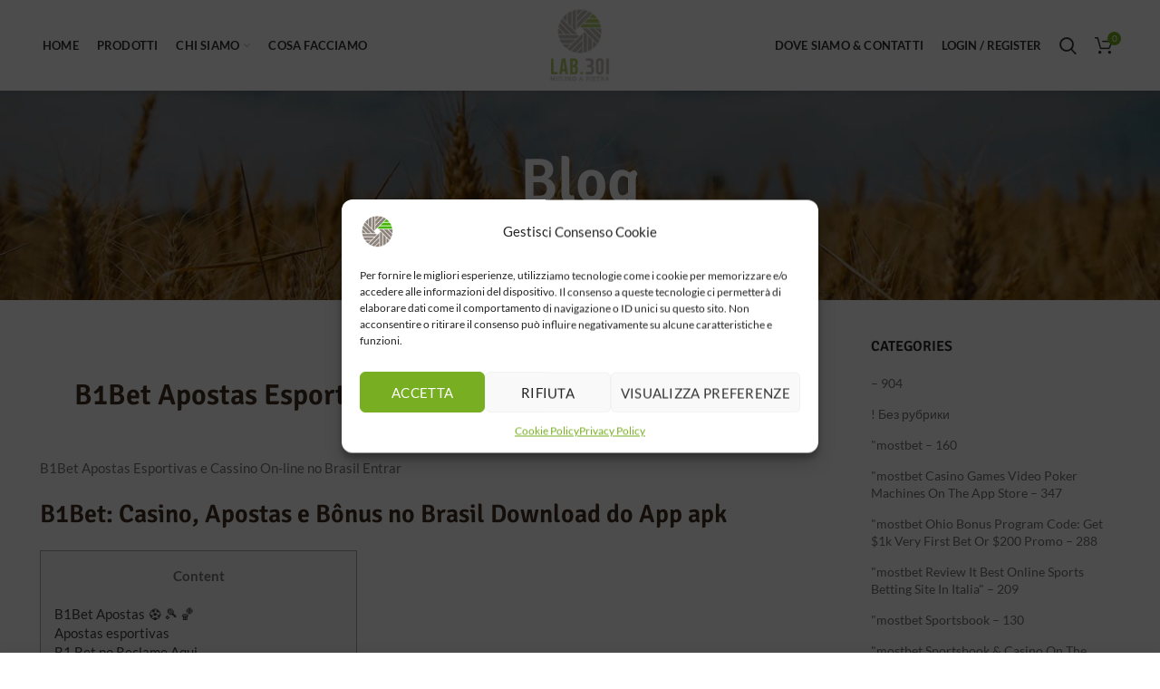

--- FILE ---
content_type: text/html; charset=UTF-8
request_url: https://www.mulinolab301.com/b1bet-apostas-esportivas-e-cassino-on-line-no-brasil-entra/
body_size: 99823
content:
<!DOCTYPE html><html lang="it-IT"><head><meta charset="UTF-8"><meta name="viewport" content="width=device-width, initial-scale=1.0, maximum-scale=1.0, user-scalable=no"><link rel="profile" href="http://gmpg.org/xfn/11"><link rel="pingback" href="https://www.mulinolab301.com/xmlrpc.php"><title>B1Bet Apostas Esportivas e Cassino On-line no Brasil Entra - MULINO LAB 301</title><meta name="robots" content="index, follow, max-snippet:-1, max-image-preview:large, max-video-preview:-1" /><link rel="canonical" href="https://www.mulinolab301.com/b1bet-apostas-esportivas-e-cassino-on-line-no-brasil-entra/" /><meta property="og:locale" content="it_IT" /><meta property="og:type" content="article" /><meta property="og:title" content="B1Bet Apostas Esportivas e Cassino On-line no Brasil Entra - MULINO LAB 301" /><meta property="og:description" content="B1Bet Apostas Esportivas e Cassino On-line no Brasil Entrar B1Bet: Casino, Apostas e Bônus no Brasil Download do App apk" /><meta property="og:url" content="https://www.mulinolab301.com/b1bet-apostas-esportivas-e-cassino-on-line-no-brasil-entra/" /><meta property="og:site_name" content="MULINO LAB 301" /><meta property="article:published_time" content="2022-11-04T04:17:01+00:00" /><meta property="article:modified_time" content="2023-12-24T02:09:40+00:00" /><meta name="twitter:card" content="summary_large_image" /><meta name="twitter:label1" content="Scritto da"><meta name="twitter:data1" content="The S.r.l"><meta name="twitter:label2" content="Tempo di lettura stimato"><meta name="twitter:data2" content="16 minuti"> <script type="application/ld+json" class="yoast-schema-graph">{"@context":"https://schema.org","@graph":[{"@type":"WebSite","@id":"https://www.mulinolab301.com/#website","url":"https://www.mulinolab301.com/","name":"MULINO LAB 301","description":"Mulino Lab 301","potentialAction":[{"@type":"SearchAction","target":"https://www.mulinolab301.com/?s={search_term_string}","query-input":"required name=search_term_string"}],"inLanguage":"it-IT"},{"@type":"WebPage","@id":"https://www.mulinolab301.com/b1bet-apostas-esportivas-e-cassino-on-line-no-brasil-entra/#webpage","url":"https://www.mulinolab301.com/b1bet-apostas-esportivas-e-cassino-on-line-no-brasil-entra/","name":"B1Bet Apostas Esportivas e Cassino On-line no Brasil Entra - MULINO LAB 301","isPartOf":{"@id":"https://www.mulinolab301.com/#website"},"datePublished":"2022-11-04T04:17:01+00:00","dateModified":"2023-12-24T02:09:40+00:00","author":{"@id":"https://www.mulinolab301.com/#/schema/person/9d0aa487cf7a3bfc6c1245cf944f2089"},"inLanguage":"it-IT","potentialAction":[{"@type":"ReadAction","target":["https://www.mulinolab301.com/b1bet-apostas-esportivas-e-cassino-on-line-no-brasil-entra/"]}]},{"@type":"Person","@id":"https://www.mulinolab301.com/#/schema/person/9d0aa487cf7a3bfc6c1245cf944f2089","name":"The S.r.l","image":{"@type":"ImageObject","@id":"https://www.mulinolab301.com/#personlogo","inLanguage":"it-IT","url":"https://secure.gravatar.com/avatar/0550bbca8c4fbe191c52b8bf9463e624?s=96&d=mm&r=g","caption":"The S.r.l"}}]}</script> <link rel='dns-prefetch' href='//fonts.googleapis.com' /><link rel='dns-prefetch' href='//s.w.org' /><link rel="alternate" type="application/rss+xml" title="MULINO LAB 301 &raquo; Feed" href="https://www.mulinolab301.com/feed/" /><link rel="alternate" type="application/rss+xml" title="MULINO LAB 301 &raquo; Feed dei commenti" href="https://www.mulinolab301.com/comments/feed/" /><link rel='stylesheet' id='litespeed-cache-dummy-css'  href='https://www.mulinolab301.com/wp-content/plugins/litespeed-cache/assets/css/litespeed-dummy.css?ver=5.4.18' type='text/css' media='all' /><link data-optimized="1" rel='stylesheet' id='wp-block-library-css'  href='https://www.mulinolab301.com/wp-content/litespeed/css/4bb046ff11ff068f85f61685d05a9ca2.css?ver=53491' type='text/css' media='all' /><link data-optimized="1" rel='stylesheet' id='wc-block-vendors-style-css'  href='https://www.mulinolab301.com/wp-content/litespeed/css/335c1f657ab262df2fa90005432f4917.css?ver=b49e3' type='text/css' media='all' /><link data-optimized="1" rel='stylesheet' id='wc-block-style-css'  href='https://www.mulinolab301.com/wp-content/litespeed/css/5a1d294e5ecfc4113cfb3fb1d06ae200.css?ver=afb8e' type='text/css' media='all' /><link data-optimized="1" rel='stylesheet' id='wpa-css-css'  href='https://www.mulinolab301.com/wp-content/litespeed/css/d680da1d8c92079a13444ec638e523d6.css?ver=05cd0' type='text/css' media='all' /><link data-optimized="1" rel='stylesheet' id='rs-plugin-settings-css'  href='https://www.mulinolab301.com/wp-content/litespeed/css/9e27d876241ac474c2e3e03a8b73c946.css?ver=6c93b' type='text/css' media='all' /><style id='rs-plugin-settings-inline-css' type='text/css'></style><style id='woocommerce-inline-inline-css' type='text/css'>.woocommerce form .form-row .required{visibility:visible}</style><link data-optimized="1" rel='stylesheet' id='cmplz-general-css'  href='https://www.mulinolab301.com/wp-content/litespeed/css/d4a8abab4fdff15199573c9cbf769e5f.css?ver=3f7b8' type='text/css' media='all' /><link data-optimized="1" rel='stylesheet' id='js_composer_front-css'  href='https://www.mulinolab301.com/wp-content/litespeed/css/81ad025d93372b6ee08f44d8dc3967ca.css?ver=20d14' type='text/css' media='all' /><link data-optimized="1" rel='stylesheet' id='bootstrap-css'  href='https://www.mulinolab301.com/wp-content/litespeed/css/a3d5ffd21340c56d6bcbff321a618754.css?ver=1cb02' type='text/css' media='all' /><link data-optimized="1" rel='stylesheet' id='woodmart-style-css'  href='https://www.mulinolab301.com/wp-content/litespeed/css/9e98ae44ff0e388358b8c66516b578bf.css?ver=1723d' type='text/css' media='all' /><link data-optimized="1" rel='stylesheet' id='xts-style-theme_settings_default-css'  href='https://www.mulinolab301.com/wp-content/litespeed/css/a827a16598fd47c9e24d63ecdd9752ea.css?ver=540f3' type='text/css' media='all' /><link data-optimized="1" rel='stylesheet' id='child-style-css'  href='https://www.mulinolab301.com/wp-content/litespeed/css/d8e17a9360fe45e011d939f4dedd741d.css?ver=8b7b4' type='text/css' media='all' /><link data-optimized="1" rel='stylesheet' id='xts-google-fonts-css'  href='https://www.mulinolab301.com/wp-content/litespeed/css/7ee35cd57b5a9118d512f4dfee4c694d.css?ver=c694d' type='text/css' media='all' /> <script type="text/template" id="tmpl-variation-template"><div class="woocommerce-variation-description">{{{ data.variation.variation_description }}}</div>
	<div class="woocommerce-variation-price">{{{ data.variation.price_html }}}</div>
	<div class="woocommerce-variation-availability">{{{ data.variation.availability_html }}}</div></script> <script type="text/template" id="tmpl-unavailable-variation-template"><p>Siamo spiacenti, questo prodotto non è disponibile. Scegli un&#039;altra combinazione.</p></script> <script type='text/javascript' src='https://www.mulinolab301.com/wp-includes/js/jquery/jquery.js?ver=1.12.4-wp'></script> <script type='text/javascript' src='https://www.mulinolab301.com/wp-includes/js/jquery/jquery-migrate.min.js?ver=1.4.1'></script> <script type='text/javascript' src='https://www.mulinolab301.com/wp-content/plugins/revslider/public/assets/js/rbtools.min.js?ver=6.2.22'></script> <script type='text/javascript' src='https://www.mulinolab301.com/wp-content/plugins/revslider/public/assets/js/rs6.min.js?ver=6.2.22'></script> <script type='text/javascript' src='https://www.mulinolab301.com/wp-content/plugins/woocommerce/assets/js/jquery-blockui/jquery.blockUI.min.js?ver=2.70'></script> <script type='text/javascript'>/*  */
var wc_add_to_cart_params = {"ajax_url":"\/wp-admin\/admin-ajax.php","wc_ajax_url":"\/?wc-ajax=%%endpoint%%","i18n_view_cart":"Visualizza carrello","cart_url":"https:\/\/www.mulinolab301.com\/cart\/","is_cart":"","cart_redirect_after_add":"no"};
/*  */</script> <script type='text/javascript' src='https://www.mulinolab301.com/wp-content/plugins/woocommerce/assets/js/frontend/add-to-cart.min.js?ver=4.5.5'></script> <script type='text/javascript' src='https://www.mulinolab301.com/wp-content/plugins/js_composer/assets/js/vendors/woocommerce-add-to-cart.js?ver=6.4.0'></script> <link rel='https://api.w.org/' href='https://www.mulinolab301.com/wp-json/' /><link rel="EditURI" type="application/rsd+xml" title="RSD" href="https://www.mulinolab301.com/xmlrpc.php?rsd" /><link rel="wlwmanifest" type="application/wlwmanifest+xml" href="https://www.mulinolab301.com/wp-includes/wlwmanifest.xml" /><link rel='shortlink' href='https://www.mulinolab301.com/?p=20619' /><link rel="alternate" type="application/json+oembed" href="https://www.mulinolab301.com/wp-json/oembed/1.0/embed?url=https%3A%2F%2Fwww.mulinolab301.com%2Fb1bet-apostas-esportivas-e-cassino-on-line-no-brasil-entra%2F" /><link rel="alternate" type="text/xml+oembed" href="https://www.mulinolab301.com/wp-json/oembed/1.0/embed?url=https%3A%2F%2Fwww.mulinolab301.com%2Fb1bet-apostas-esportivas-e-cassino-on-line-no-brasil-entra%2F&#038;format=xml" /><style>.cmplz-hidden{display:none!important}</style><meta name="theme-color" content="">	<noscript><style>.woocommerce-product-gallery{ opacity: 1 !important; }</style></noscript><meta name="generator" content="Powered by WPBakery Page Builder - drag and drop page builder for WordPress."/><meta name="generator" content="Powered by Slider Revolution 6.2.22 - responsive, Mobile-Friendly Slider Plugin for WordPress with comfortable drag and drop interface." /><link rel="icon" href="https://www.mulinolab301.com/wp-content/uploads/2020/09/cropped-logo-favicon-32x32.png" sizes="32x32" /><link rel="icon" href="https://www.mulinolab301.com/wp-content/uploads/2020/09/cropped-logo-favicon-192x192.png" sizes="192x192" /><link rel="apple-touch-icon" href="https://www.mulinolab301.com/wp-content/uploads/2020/09/cropped-logo-favicon-180x180.png" /><meta name="msapplication-TileImage" content="https://www.mulinolab301.com/wp-content/uploads/2020/09/cropped-logo-favicon-270x270.png" /> <script type="text/javascript">function setREVStartSize(e){
			//window.requestAnimationFrame(function() {				 
				window.RSIW = window.RSIW===undefined ? window.innerWidth : window.RSIW;	
				window.RSIH = window.RSIH===undefined ? window.innerHeight : window.RSIH;	
				try {								
					var pw = document.getElementById(e.c).parentNode.offsetWidth,
						newh;
					pw = pw===0 || isNaN(pw) ? window.RSIW : pw;
					e.tabw = e.tabw===undefined ? 0 : parseInt(e.tabw);
					e.thumbw = e.thumbw===undefined ? 0 : parseInt(e.thumbw);
					e.tabh = e.tabh===undefined ? 0 : parseInt(e.tabh);
					e.thumbh = e.thumbh===undefined ? 0 : parseInt(e.thumbh);
					e.tabhide = e.tabhide===undefined ? 0 : parseInt(e.tabhide);
					e.thumbhide = e.thumbhide===undefined ? 0 : parseInt(e.thumbhide);
					e.mh = e.mh===undefined || e.mh=="" || e.mh==="auto" ? 0 : parseInt(e.mh,0);		
					if(e.layout==="fullscreen" || e.l==="fullscreen") 						
						newh = Math.max(e.mh,window.RSIH);					
					else{					
						e.gw = Array.isArray(e.gw) ? e.gw : [e.gw];
						for (var i in e.rl) if (e.gw[i]===undefined || e.gw[i]===0) e.gw[i] = e.gw[i-1];					
						e.gh = e.el===undefined || e.el==="" || (Array.isArray(e.el) && e.el.length==0)? e.gh : e.el;
						e.gh = Array.isArray(e.gh) ? e.gh : [e.gh];
						for (var i in e.rl) if (e.gh[i]===undefined || e.gh[i]===0) e.gh[i] = e.gh[i-1];
											
						var nl = new Array(e.rl.length),
							ix = 0,						
							sl;					
						e.tabw = e.tabhide>=pw ? 0 : e.tabw;
						e.thumbw = e.thumbhide>=pw ? 0 : e.thumbw;
						e.tabh = e.tabhide>=pw ? 0 : e.tabh;
						e.thumbh = e.thumbhide>=pw ? 0 : e.thumbh;					
						for (var i in e.rl) nl[i] = e.rl[i]<window.RSIW ? 0 : e.rl[i];
						sl = nl[0];									
						for (var i in nl) if (sl>nl[i] && nl[i]>0) { sl = nl[i]; ix=i;}															
						var m = pw>(e.gw[ix]+e.tabw+e.thumbw) ? 1 : (pw-(e.tabw+e.thumbw)) / (e.gw[ix]);					
						newh =  (e.gh[ix] * m) + (e.tabh + e.thumbh);
					}				
					if(window.rs_init_css===undefined) window.rs_init_css = document.head.appendChild(document.createElement("style"));					
					document.getElementById(e.c).height = newh+"px";
					window.rs_init_css.innerHTML += "#"+e.c+"_wrapper { height: "+newh+"px }";				
				} catch(e){
					console.log("Failure at Presize of Slider:" + e)
				}					   
			//});
		  };</script> <style></style><noscript><style>.wpb_animate_when_almost_visible { opacity: 1; }</style></noscript><style data-type="wd-style-header_973323">@media (min-width:1025px){.whb-top-bar-inner{height:0}.whb-general-header-inner{height:100px}.whb-header-bottom-inner{height:0}.whb-sticked .whb-top-bar-inner{height:40px}.whb-sticked .whb-general-header-inner{height:60px}.whb-sticked .whb-header-bottom-inner{height:52px}.whb-clone .whb-general-header-inner{height:60px}.woodmart-header-overcontent .title-size-small{padding-top:120px}.woodmart-header-overcontent .title-size-default{padding-top:160px}.woodmart-header-overcontent .title-size-large{padding-top:200px}.woodmart-header-overcontent .without-title.title-size-small{padding-top:100px}.woodmart-header-overcontent .without-title.title-size-default{padding-top:135px}.woodmart-header-overcontent .without-title.title-size-large{padding-top:160px}.single-product .whb-overcontent:not(.whb-custom-header){padding-top:100px}.whb-top-bar .woodmart-logo img{max-height:0}.whb-sticked .whb-top-bar .woodmart-logo img{max-height:40px}.whb-general-header .woodmart-logo img{max-height:100px}.whb-sticked .whb-general-header .woodmart-logo img{max-height:60px}.whb-header-bottom .woodmart-logo img{max-height:0}.whb-sticked .whb-header-bottom .woodmart-logo img{max-height:52px}.whb-clone .whb-general-header .woodmart-logo img{max-height:60px}.whb-top-bar .wd-tools-element>a,.whb-top-bar .main-nav .item-level-0>a,.whb-top-bar .whb-secondary-menu .item-level-0>a,.whb-top-bar .categories-menu-opener,.whb-top-bar .menu-opener,.whb-top-bar .whb-divider-stretch:before,.whb-top-bar form.woocommerce-currency-switcher-form .dd-selected,.whb-top-bar .whb-text-element .wcml-dropdown a.wcml-cs-item-toggle{height:0}.whb-sticked .whb-top-bar .wd-tools-element>a,.whb-sticked .whb-top-bar .main-nav .item-level-0>a,.whb-sticked .whb-top-bar .whb-secondary-menu .item-level-0>a,.whb-sticked .whb-top-bar .categories-menu-opener,.whb-sticked .whb-top-bar .menu-opener,.whb-sticked .whb-top-bar .whb-divider-stretch:before,.whb-sticked .whb-top-bar form.woocommerce-currency-switcher-form .dd-selected,.whb-sticked .whb-top-bar .whb-text-element .wcml-dropdown a.wcml-cs-item-toggle{height:40px}.whb-general-header .whb-divider-stretch:before,.whb-general-header .navigation-style-bordered .item-level-0>a{height:100px}.whb-sticked:not(.whb-clone) .whb-general-header .whb-divider-stretch:before,.whb-sticked:not(.whb-clone) .whb-general-header .navigation-style-bordered .item-level-0>a{height:60px}.whb-sticked:not(.whb-clone) .whb-general-header .woodmart-search-dropdown,.whb-sticked:not(.whb-clone) .whb-general-header .dropdown-cart,.whb-sticked:not(.whb-clone) .whb-general-header .woodmart-navigation:not(.vertical-navigation):not(.navigation-style-bordered) .sub-menu-dropdown{margin-top:10px}.whb-sticked:not(.whb-clone) .whb-general-header .woodmart-search-dropdown:after,.whb-sticked:not(.whb-clone) .whb-general-header .dropdown-cart:after,.whb-sticked:not(.whb-clone) .whb-general-header .woodmart-navigation:not(.vertical-navigation):not(.navigation-style-bordered) .sub-menu-dropdown:after{height:10px}.whb-header-bottom .wd-tools-element>a,.whb-header-bottom .main-nav .item-level-0>a,.whb-header-bottom .whb-secondary-menu .item-level-0>a,.whb-header-bottom .categories-menu-opener,.whb-header-bottom .menu-opener,.whb-header-bottom .whb-divider-stretch:before,.whb-header-bottom form.woocommerce-currency-switcher-form .dd-selected,.whb-header-bottom .whb-text-element .wcml-dropdown a.wcml-cs-item-toggle{height:0}.whb-header-bottom.whb-border-fullwidth .menu-opener{height:0;margin-top:0;margin-bottom:0}.whb-header-bottom.whb-border-boxed .menu-opener{height:0;margin-top:0;margin-bottom:0}.whb-sticked .whb-header-bottom .wd-tools-element>a,.whb-sticked .whb-header-bottom .main-nav .item-level-0>a,.whb-sticked .whb-header-bottom .whb-secondary-menu .item-level-0>a,.whb-sticked .whb-header-bottom .categories-menu-opener,.whb-sticked .whb-header-bottom .whb-divider-stretch:before,.whb-sticked .whb-header-bottom form.woocommerce-currency-switcher-form .dd-selected,.whb-sticked .whb-header-bottom .whb-text-element .wcml-dropdown a.wcml-cs-item-toggle{height:52px}.whb-sticked .whb-header-bottom.whb-border-fullwidth .menu-opener{height:52px}.whb-sticked .whb-header-bottom.whb-border-boxed .menu-opener{height:52px}.whb-sticky-shadow.whb-sticked .whb-header-bottom .menu-opener{height:52px;margin-bottom:0}.whb-clone .wd-tools-element>a,.whb-clone .main-nav .item-level-0>a,.whb-clone .whb-secondary-menu .item-level-0>a,.whb-clone .categories-menu-opener,.whb-clone .menu-opener,.whb-clone .whb-divider-stretch:before,.whb-clone .navigation-style-bordered .item-level-0>a,.whb-clone form.woocommerce-currency-switcher-form .dd-selected,.whb-clone .whb-text-element .wcml-dropdown a.wcml-cs-item-toggle{height:60px}}@media (max-width:1024px){.whb-top-bar-inner{height:0}.whb-general-header-inner{height:60px}.whb-header-bottom-inner{height:0}.whb-clone .whb-general-header-inner{height:60px}.woodmart-header-overcontent .page-title{padding-top:75px}.woodmart-header-overcontent .without-title.title-shop{padding-top:60px}.single-product .whb-overcontent:not(.whb-custom-header){padding-top:60px}.whb-top-bar .woodmart-logo img{max-height:0}.whb-general-header .woodmart-logo img{max-height:60px}.whb-header-bottom .woodmart-logo img{max-height:0}.whb-clone .whb-general-header .woodmart-logo img{max-height:60px}.whb-top-bar .wd-tools-element>a,.whb-top-bar .main-nav .item-level-0>a,.whb-top-bar .whb-secondary-menu .item-level-0>a,.whb-top-bar .categories-menu-opener,.whb-top-bar .whb-divider-stretch:before,.whb-top-bar form.woocommerce-currency-switcher-form .dd-selected,.whb-top-bar .whb-text-element .wcml-dropdown a.wcml-cs-item-toggle{height:0}.whb-general-header .wd-tools-element>a,.whb-general-header .main-nav .item-level-0>a,.whb-general-header .whb-secondary-menu .item-level-0>a,.whb-general-header .categories-menu-opener,.whb-general-header .whb-divider-stretch:before,.whb-general-header form.woocommerce-currency-switcher-form .dd-selected,.whb-general-header .whb-text-element .wcml-dropdown a.wcml-cs-item-toggle{height:60px}.whb-header-bottom .wd-tools-element>a,.whb-header-bottom .main-nav .item-level-0>a,.whb-header-bottom .whb-secondary-menu .item-level-0>a,.whb-header-bottom .categories-menu-opener,.whb-header-bottom .whb-divider-stretch:before,.whb-header-bottom form.woocommerce-currency-switcher-form .dd-selected,.whb-header-bottom .whb-text-element .wcml-dropdown a.wcml-cs-item-toggle{height:0}.whb-clone .wd-tools-element>a,.whb-clone .main-nav .item-level-0>a,.whb-clone .whb-secondary-menu .item-level-0>a,.whb-clone .categories-menu-opener,.whb-clone .menu-opener,.whb-clone .whb-divider-stretch:before,.whb-clone form.woocommerce-currency-switcher-form .dd-selected,.whb-clone .whb-text-element .wcml-dropdown a.wcml-cs-item-toggle{height:60px}}.whb-top-bar{background-color:rgb(131 183 53);border-bottom-style:solid}.whb-general-header{border-bottom-width:0;border-bottom-style:solid}.whb-header-bottom{border-bottom-width:0;border-bottom-style:solid}</style> <script>(function(w,d,s,l,i){w[l]=w[l]||[];w[l].push({'gtm.start':
            new Date().getTime(),event:'gtm.js'});var f=d.getElementsByTagName(s)[0],
            j=d.createElement(s),dl=l!='dataLayer'?'&l='+l:'';j.async=true;j.src=
            'https://www.googletagmanager.com/gtm.js?id=%27+i+dl;f.parentNode.insertBefore(j,f);
        })(window,document,'script','dataLayer','GTM-WJHC72W');</script> </head><body data-cmplz=1 class="post-template-default single single-post postid-20619 single-format-standard theme-woodmart woocommerce-no-js wrapper-full-width form-style-rounded form-border-width-2 categories-accordion-on woodmart-ajax-shop-on offcanvas-sidebar-mobile offcanvas-sidebar-tablet notifications-sticky btns-default-rounded btns-default-dark btns-default-hover-dark btns-shop-rounded btns-shop-light btns-shop-hover-light btns-accent-rounded btns-accent-light btns-accent-hover-light wpb-js-composer js-comp-ver-6.4.0 vc_responsive">
<noscript>
<iframe src="https://www.googletagmanager.com/ns.html?id=GTM-WJHC72W" height="0" width="0" style="display:none;visibility:hidden">
</iframe>
</noscript><div class="website-wrapper"><header class="whb-header whb-full-width whb-sticky-shadow whb-scroll-slide whb-sticky-real"><div class="whb-main-header"><div class="whb-row whb-general-header whb-sticky-row whb-without-bg whb-without-border whb-color-dark whb-flex-equal-sides whb-with-shadow"><div class="container"><div class="whb-flex-row whb-general-header-inner"><div class="whb-column whb-col-left whb-visible-lg"><div class="whb-navigation whb-primary-menu main-nav site-navigation woodmart-navigation menu-left navigation-style-default" role="navigation"><div class="menu-main-menu-sx-container"><ul id="menu-main-menu-sx" class="menu"><li id="menu-item-3335" class="menu-item menu-item-type-post_type menu-item-object-page menu-item-home menu-item-3335 item-level-0 menu-item-design-default menu-simple-dropdown item-event-hover"><a href="https://www.mulinolab301.com/" class="woodmart-nav-link"><span class="nav-link-text">Home</span></a></li><li id="menu-item-3363" class="menu-item menu-item-type-post_type menu-item-object-page menu-item-3363 item-level-0 menu-item-design-default menu-simple-dropdown item-event-hover"><a href="https://www.mulinolab301.com/prodotti/" class="woodmart-nav-link"><span class="nav-link-text">Prodotti</span></a></li><li id="menu-item-3334" class="menu-item menu-item-type-post_type menu-item-object-page menu-item-has-children menu-item-3334 item-level-0 menu-item-design-default menu-simple-dropdown item-event-hover"><a href="https://www.mulinolab301.com/chi-siamo/" class="woodmart-nav-link"><span class="nav-link-text">Chi siamo</span></a><div class="sub-menu-dropdown color-scheme-dark"><div class="container"><ul class="sub-menu color-scheme-dark"><li id="menu-item-3459" class="menu-item menu-item-type-custom menu-item-object-custom menu-item-3459 item-level-1"><a href="/chi-siamo#mulino" class="woodmart-nav-link"><span class="nav-link-text">Il Mulino</span></a></li><li id="menu-item-3458" class="menu-item menu-item-type-post_type menu-item-object-page menu-item-3458 item-level-1"><a href="https://www.mulinolab301.com/le-persone/" class="woodmart-nav-link"><span class="nav-link-text">Le Persone</span></a></li><li id="menu-item-3489" class="menu-item menu-item-type-post_type menu-item-object-page menu-item-3489 item-level-1"><a href="https://www.mulinolab301.com/il-territorio/" class="woodmart-nav-link"><span class="nav-link-text">Il territorio</span></a></li><li id="menu-item-3460" class="menu-item menu-item-type-custom menu-item-object-custom menu-item-3460 item-level-1"><a href="/le-persone#labottega" class="woodmart-nav-link"><span class="nav-link-text">La Bottega della Pasta</span></a></li></ul></div></div></li><li id="menu-item-3332" class="menu-item menu-item-type-post_type menu-item-object-page menu-item-3332 item-level-0 menu-item-design-default menu-simple-dropdown item-event-hover"><a href="https://www.mulinolab301.com/cosa-facciamo/" class="woodmart-nav-link"><span class="nav-link-text">Cosa Facciamo</span></a></li></ul></div></div></div><div class="whb-column whb-col-center whb-visible-lg"><div class="site-logo"><div class="woodmart-logo-wrap switch-logo-enable">
<a href="https://www.mulinolab301.com/" class="woodmart-logo woodmart-main-logo" rel="home">
<picture style="max-width: 205px;">
<source type="image/webp" srcset="https://www.mulinolab301.com/wp-content/uploads/2020/10/logo-chiaro.png.webp"/>
<img src="https://www.mulinolab301.com/wp-content/uploads/2020/10/logo-chiaro.png" alt="MULINO LAB 301"/>
</picture>
</a>
<a href="https://www.mulinolab301.com/" class="woodmart-logo woodmart-sticky-logo" rel="home">
<picture style="max-width: 205px;">
<source type="image/webp" srcset="https://www.mulinolab301.com/wp-content/uploads/2020/10/logo-chiaro.png.webp"/>
<img src="https://www.mulinolab301.com/wp-content/uploads/2020/10/logo-chiaro.png" alt="MULINO LAB 301"/>
</picture>
</a></div></div></div><div class="whb-column whb-col-right whb-visible-lg"><div class="whb-navigation whb-secondary-menu site-navigation woodmart-navigation menu-right navigation-style-default" role="navigation"><div class="menu-menu-dx-container"><ul id="menu-menu-dx" class="menu"><li id="menu-item-3336" class="menu-item menu-item-type-post_type menu-item-object-page menu-item-3336 item-level-0 menu-item-design-default menu-simple-dropdown item-event-hover"><a href="https://www.mulinolab301.com/contatti/" class="woodmart-nav-link"><span class="nav-link-text">Dove siamo &#038; Contatti</span></a></li></ul></div></div><div class="woodmart-header-links woodmart-navigation menu-simple-dropdown wd-tools-element item-event-hover  my-account-with-text login-side-opener">
<a href="https://www.mulinolab301.com/my-account/" title="Account">
<span class="wd-tools-icon">
</span>
<span class="wd-tools-text">
Login / Register			</span>
</a></div><div class="whb-search search-button wd-tools-element" title="Search">
<a href="#">
<span class="search-button-icon wd-tools-icon">
</span>
</a></div><div class="woodmart-shopping-cart wd-tools-element woodmart-cart-design-5 cart-widget-opener">
<a href="https://www.mulinolab301.com/cart/" title="Carrello">
<span class="woodmart-cart-icon wd-tools-icon">
<span class="woodmart-cart-number">0 <span>items</span></span>
</span>
<span class="woodmart-cart-totals wd-tools-text">
<span class="subtotal-divider">/</span>
<span class="woodmart-cart-subtotal"><span class="woocommerce-Price-amount amount"><bdi><span class="woocommerce-Price-currencySymbol">&euro;</span>0.00</bdi></span></span>
</span>
</a></div></div><div class="whb-column whb-mobile-left whb-hidden-lg"><div class="woodmart-burger-icon wd-tools-element mobile-nav-icon whb-mobile-nav-icon wd-style-text">
<a href="#">
<span class="woodmart-burger wd-tools-icon"></span>
<span class="woodmart-burger-label wd-tools-text">Menu</span>
</a></div></div><div class="whb-column whb-mobile-center whb-hidden-lg"><div class="site-logo"><div class="woodmart-logo-wrap switch-logo-enable">
<a href="https://www.mulinolab301.com/" class="woodmart-logo woodmart-main-logo" rel="home">
<picture style="max-width: 179px;">
<source type="image/webp" srcset="https://www.mulinolab301.com/wp-content/uploads/2020/10/logo-chiaro.png.webp"/>
<img src="https://www.mulinolab301.com/wp-content/uploads/2020/10/logo-chiaro.png" alt="MULINO LAB 301"/>
</picture>
</a>
<a href="https://www.mulinolab301.com/" class="woodmart-logo woodmart-sticky-logo" rel="home">
<picture style="max-width: 179px;">
<source type="image/webp" srcset="https://www.mulinolab301.com/wp-content/uploads/2020/10/logo-chiaro.png.webp"/>
<img src="https://www.mulinolab301.com/wp-content/uploads/2020/10/logo-chiaro.png" alt="MULINO LAB 301"/>
</picture>
</a></div></div></div><div class="whb-column whb-mobile-right whb-hidden-lg"><div class="woodmart-shopping-cart wd-tools-element woodmart-cart-design-5 cart-widget-opener">
<a href="https://www.mulinolab301.com/cart/" title="Carrello">
<span class="woodmart-cart-icon wd-tools-icon">
<span class="woodmart-cart-number">0 <span>items</span></span>
</span>
<span class="woodmart-cart-totals wd-tools-text">
<span class="subtotal-divider">/</span>
<span class="woodmart-cart-subtotal"><span class="woocommerce-Price-amount amount"><bdi><span class="woocommerce-Price-currencySymbol">&euro;</span>0.00</bdi></span></span>
</span>
</a></div></div></div></div></div></div></header><div class="main-page-wrapper"><div class="page-title page-title-default title-size-default title-design-centered color-scheme-light title-blog" style=""><div class="container"><header class="entry-header"><h3 class="entry-title">Blog</h3><div class="breadcrumbs" xmlns:v="http://rdf.data-vocabulary.org/#"><a href="https://www.mulinolab301.com/" rel="v:url" property="v:title">Home</a> &raquo; <span><a rel="v:url" href="https://www.mulinolab301.com/category/b1bet-apostas/">b1bet apostas</a></span> &raquo;</div></header></div></div><div class="container"><div class="row content-layout-wrapper align-items-start"><div class="site-content col-lg-9 col-12 col-md-9" role="main"><article id="post-20619" class="post-single-page post-20619 post type-post status-publish format-standard hentry category-b1bet-apostas"><div class="article-inner"><div class="meta-post-categories"><a href="https://www.mulinolab301.com/category/b1bet-apostas/" rel="category tag">b1bet apostas</a></div><h1 class="entry-title">B1Bet Apostas Esportivas e Cassino On-line no Brasil Entra</h1><div class="entry-meta woodmart-entry-meta"><ul class="entry-meta-list"><li class="modified-date"><time class="updated" datetime="2023-12-24T04:09:40+02:00">Dicembre 24, 2023</time></li><li class="meta-author">
Posted by																						<img alt='author-avatar' src='https://secure.gravatar.com/avatar/0550bbca8c4fbe191c52b8bf9463e624?s=32&#038;d=mm&#038;r=g' srcset='https://secure.gravatar.com/avatar/0550bbca8c4fbe191c52b8bf9463e624?s=64&#038;d=mm&#038;r=g 2x' class='avatar avatar-32 photo' height='32' width='32' />														<a href="https://www.mulinolab301.com/author/thespace/" rel="author">
<span class="vcard author author_name">
<span class="fn">The S.r.l</span>
</span>
</a></li></ul></div><header class="entry-header"><div class="post-date woodmart-post-date" onclick="">
<span class="post-date-day">
04				</span>
<span class="post-date-month">
Nov				</span></div></header><div class="article-body-container"><div class="entry-content woodmart-entry-content"><p>B1Bet Apostas Esportivas e Cassino On-line no Brasil Entrar</p><h1>B1Bet: Casino, Apostas e Bônus no Brasil Download do App  apk</h1><div id="toc" style="background: #f9f9f9;border: 1px solid #aaa;display: table;margin-bottom: 1em;padding: 1em;width: 350px;"><p class="toctitle" style="font-weight: 700;text-align: center;">Content</p><ul class="toc_list"><li><a href="#toc-0">B1Bet Apostas ⚽ 🎾 🏀</a></li><li><a href="#toc-1">Apostas esportivas</a></li><li><a href="#toc-2">B1.Bet no Reclame Aqui</a></li><li><a href="#toc-3">Nota para o suporte ao cliente</a></li><li><a href="#toc-4">Apostas Esportivas B1 Bet</a></li><li><a href="#toc-5">B1.Bet Casino: perguntas frequentes</a></li><li><a href="#toc-6">B1Bet Opções de apostas esportivas no celular</a></li><li><a href="#toc-7">Primeiros passos no B1bet</a></li><li><a href="#toc-8">B1Bet Vantagens para os jogadores brasileiros</a></li><li><a href="#toc-9">Tipos de bônus</a></li><li><a href="#toc-10">Como fazer Cadastro na B1.Bet?</a></li><li><a href="#toc-11">Métodos de Pagamento</a></li><li><a href="#toc-12">Análise informativa do Casino B1.Bet: tudo o que você precisa saber</a></li><li><a href="#toc-13">B1Bet Bônus e promoções</a></li><li><a href="#toc-14">Opções de apostas esportivas</a></li><li><a href="#toc-15">Apostas esportivas online e jogos de cassino</a></li><li><a href="#toc-16">B1 Bet Login</a></li><li><a href="#toc-17">B1 Bet no reclame aqui</a></li><li><a href="#toc-18">A casa de apostas é legal no Brasil?</a></li><li><a href="#toc-19">Resumo – Nossa pontuação para o B1 Bet Brasil</a></li><li><a href="#toc-20">Experiência do usuário – Captura de tela do site</a></li><li><a href="#toc-21">Solicitação de Certidões de IPTU, Empresa ou Pessoa Física.</a></li><li><a href="#toc-22">Melhores jogos no B1bet</a></li><li><a href="#toc-23">B1.Bet Casino Slots online</a></li><li><a href="#toc-24">Ofertas de cassino on-line</a></li><li><a href="#toc-27">B1Bet Instruções de entrar</a></li><li><a href="#toc-30">Como jogar no B1bet</a></li></ul></div><p>Bônus de depósito, cashback, rodadas grátis e recompensas VIP estão entre as ofertas. É importante definir um bankroll, jamais apostar mais que pode perder e estabelecer stop loss. No cassino on-line da B1Bet, você pode se divertir jogando 7 minijogos e ganhar muito dinheiro com um mínimo de ação.</p><ul><li>A moeda principal no B1Bet site é o real brasileiro, que o jogador pode escolher ao registrar uma conta.</li><li>Sim, o app para Android e iOS é gratuito para os usuários brasileiros.</li><li>Portanto, cada visitante do estabelecimento de jogos de azar pode sempre tirar o máximo proveito de jogar com dinheiro real.</li></ul><p>É possível apostar em total de gols, vencedor da partida, artilheiro do campeonato e muito mais. A qualidade dos jogos e de todo sistema operacional, nos deixou atento a uma plataforma com grande potencial no futuro. Também acessamos através do celular e sentimos uma melhor adaptação ao formato dos jogos e todo o menu principal. Por ser uma plataforma nova, acreditamos que esse seja um passo que será dado mais pra frente.</p><h2 id="toc-0">B1Bet Apostas ⚽ 🎾 🏀</h2><p>O CEO da B1 Bet é Renan Bezerra e a diretora executiva da plataforma, Leticia Souza. Ela apresenta um calendário de eventos futuros e exibe uma lista de competições e partidas disponíveis para apostas. Para uma partida individual, a B1Bet oferece dezenas de marquises e grandes probabilidades. Em nossa análise especializada, falaremos em detalhes sobre o portal B1Bet BR e sua gama de serviços. Todas as informações foram compiladas por nossa equipe de especialistas e levamos em conta os aspectos que são de maior importância para os jogadores. Enquanto outras plataformas podem sobrecarregar os apostadores com informações, a B1Bet opta por uma abordagem mais limpa, tornando a experiência do usuário fluida.</p><p>O objetivo é diminuir a burocracia e facilitar o acesso aos serviços da Prefeitura, de forma gratuita e sem necessidade de comparecer à sede. Sim, o Casino B1.Bet possui um programa de fidelidade exclusivo para recompensar seus jogadores mais frequentes. Esses pontos podem ser trocados por bônus, rodadas grátis e outros benefícios especiais. Sim, o Casino B1.Bet é totalmente compatível com dispositivos móveis. Você pode acessar todos os jogos e recursos do cassino diretamente do seu smartphone ou tablet, sem a necessidade de baixar nenhum aplicativo adicional. Basta abrir o navegador do seu dispositivo e digitar o endereço do site do cassino <a href="https://b1betbrazil.com.br">b1bet</a>.</p><h3 id="toc-1">Apostas esportivas</h3><p>Quando se trata de cassinos online, é importante escolher cuidadosamente onde investir seu tempo e dinheiro. O Casino B1.Bet é uma opção popular no mercado, mas será que vale a pena? Nesta análise, examinaremos em detalhes todos os aspectos do Casino B1.Bet, desde os jogos oferecidos até os métodos de pagamento disponíveis. A B1.Bet é uma casa de apostas e cassino online que oferece apostas em diversos mercados e jogos virtuais para seus usuários.</p><p>Além disso, o cassino oferece promoções regulares, como bônus de recarga, cashback e torneios especiais. Sim, o Casino B1.Bet possui uma equipe de suporte ao cliente dedicada disponível 24 horas por dia, 7 dias por semana, pronta para ajudar com todas as dúvidas e problemas relacionados ao cassino. A segurança é uma preocupação importante ao jogar em cassinos online e o Casino B1.Bet leva isso a sério. O cassino é licenciado e regulamentado por uma autoridade respeitável, o que garante que as operações sejam transparentes e os jogos sejam justos. Sim, todas as opções de apostas estão disponíveis no app, inclusive a transmissão ao vivo de eventos esportivos e estatísticas de jogos. Se você tiver uma conta pessoal válida, poderá fazer entrar por meio do app móvel.</p><h3 id="toc-2">B1.Bet no Reclame Aqui</h3><p>Essas pessoas são a categoria mais vulnerável de jogadores, pois desenvolvem rapidamente um vício em apostas e jogos. Todos eles são desenvolvidos pelos principais fornecedores de software, como Evolution Gaming, Ezugi, Microgaming, NetEnt e muitos outros. Se estiver procurando por algo específico, você pode usar a barra de pesquisa. Quanto ao licenciamento, a plataforma possui uma licença emitida pelo órgão regulador de Curaçao, o que é uma confirmação de sua legalidade e confiabilidade <a href="https://b1betbrazil.com.br/app/">https://b1betbrazil.com.br/app/</a>.</p><ul><li>E ao buscar por mais informações nos seus meios de comunicação, não obtivemos retorno.</li><li>A B1Bet utiliza tecnologia de criptografia avançada para garantir que seus dados e transações financeiras estejam protegidos.</li><li>Não há meios de comunicação direta, e isso pode gerar muitos problemas futuros.</li><li>O site é interativo, odds competitivas, sistema de estatística e cashback de 10% sobre as perdas.</li><li>Os números apontam que todos os anos, novas plataformas de jogos de azar tem surgido no mercado.</li></ul><p>Informações de uso gerais, contato de profissionais e em muitos casos sistema de autoproteção ficam disponíveis. A nossa análise também é baseada em informações reais, disponibilizadas pelos consumidores do site. Usamos da plataforma reclame aqui, pois entendemos que o site além de imparcial é um dos grandes parâmetros para o consumidor brasileiro.</p><h2 id="toc-3">Nota para o suporte ao cliente</h2><p>A B1Bet é uma marca moderna que fornece serviços de apostas no Brasil desde 2014. Hoje, a empresa oferece uma enorme seleção de esportes de mais de 30 modalidades disponíveis para usuários móveis em qualquer dispositivo Android ou iOS por meio do B1Bet app. Além disso, o lobby apresenta muitas competições brasileiras locais, bem como torneios internacionais.</p><p>Depois de fazer o entrar, você será levado à página principal do B1Bet, onde poderá fazer qualquer operação com sua conta, inclusive depósitos. Para retirar seus ganhos do b1bet Online Casino, você pode usar o mesmo método de pagamento que usou para depositar fundos em sua conta. Basta acessar a seção &#8220;Retirada&#8221; em sua conta e seguir as instruções fornecidas. Hoje, o cassino online B1bet está firmemente no topo das classificações independentes. Nossa missão é ser um Laboratório referência no sul do Estado para atendimento aos usuários do SUS, promovendo a descentralização dos atendimentos facilitando assim,  o acesso aos usuários. O cassino também possui uma seção de perguntas frequentes abrangente, que aborda as perguntas mais comuns dos jogadores.</p><h3 id="toc-4">Apostas Esportivas B1 Bet</h3><p>Porém, conseguimos ver que o B1 Bet não é a única plataforma que disponibiliza o Pix como método principal ou único, muitos cassinos já estão reduzindo suas opções. Damos nota 5, pois entendemos que os métodos são modernos e funcionais. Apesar de usar de sistema de criptografia SSL e um software para o controle dos jogos, não conseguimos ver nenhum registro com o nome oficial da empresa. Profissionais do mercado estão diariamente revisando novas plataformas que possam ser confiáveis aos seus leitores. Na página inicial deste site, você encontra os cassinos mais recomendados e seguros de 2022.</p><ul><li>Ao fazer isso, você permitirá que o sistema do telefone receba software de fontes de terceiros.</li><li>A B1Bet é uma marca moderna que fornece serviços de apostas no Brasil desde 2014.</li><li>Se você tiver iOS, o processo de instalação será feito automaticamente.</li><li>O B1 Bet foi desenvolvido para ser uma plataforma completa, mas não é segredo que o seu destaque são as apostas esportivas.</li><li>A plataforma do cassino é alimentada por alguns dos principais fornecedores de software do setor, garantindo uma experiência de jogo de alta qualidade.</li></ul><p>A B1Bet introduziu um recurso útil de saque para melhorar sua experiência de apostas. Simplificando, você pode obter o reembolso da sua aposta a qualquer momento durante o evento esportivo em que apostar, e não apenas depois que a aposta for liquidada. As probabilidades da B1Bet são apresentadas no formato decimal, ou seja, dois números após o ponto decimal, por exemplo, 1,60.</p><h2 id="toc-5">B1.Bet Casino: perguntas frequentes</h2><p>Sim, a B1Bet é uma plataforma segura e confiável para apostas online. Aqui, os números são escolhidos por um gerador de números aleatórios, portanto, o resultado do jogo depende da sua sorte. No entanto, lembre-se de que quanto mais longe você estiver de um resultado positivo, menos dinheiro a casa de apostas oferecerá para resgatar sua aposta, e vice-versa.</p><ul><li>Informações de uso gerais, contato de profissionais e em muitos casos sistema de autoproteção ficam disponíveis.</li><li>A B1 Bet dá 10% de volta nas apostas perdidas durante uma semana, sejam em cassino ou esportes, como saldo na conta.</li><li>Além disso, o B1 Bet passa a ter o ex-jogador de futebol Edmilson Moraes como seu novo embaixador.</li></ul><p>Nossa recomendação é para evitar a B1.Bet e procurar plataformas confiáveis. Clique no botão “login” no topo da página, depois digite seu nome de usuário e senha. Visitando a página da B1.Bet no Reclame Aqui é possível ver que a nota da empresa é bem baixa. Como não encontramos nada sobre a licença da B1.Bet, resolvemos perguntar diretamente à empresa. Enviamos uma mensagem no chat ao vivo e o que obtivemos foi uma negativa bem clara de que eles não dariam essa informação. Sugerimos o acesso através do telefone móvel, já que através do site mostrou algumas inconsistências no acesso.</p><h2 id="toc-6">B1Bet Opções de apostas esportivas no celular</h2><p>Sim, o app para Android e iOS é gratuito para os usuários brasileiros. Lembre-se de que é fundamental procurar o programa apenas no site original. Qualquer um desses jogos de cassino pode ser jogado em seu smartphone ou tablet por meio do B1Bet app. Basta fazer uma aposta com um toque na tela e receber seus ganhos em seu saldo, se houver algum.</p><ul><li>Os jogos de mesa incluem blackjack, roleta, bacará, poker e muito mais.</li><li>O B1 Bet disponibiliza essa página, mas quase não é possível ter informações, algo que consideramos tão importante, poderia ter mais atenção, e acreditamos que pode ser melhorado.</li><li>Assim, os brasileiros podem obter ganhos em dinheiro em poucos cliques diretamente de seu dispositivo móvel, bem como fazer apostas.</li><li>Aqui, os números são escolhidos por um gerador de números aleatórios, portanto, o resultado do jogo depende da sua sorte.</li></ul><p>Embora não seja perfeita, é possível fazer depósitos e apostam sem dificuldades. O B1Bet Cassino tem muitas opções, com inúmeros jogos produzidos por grandes provedores do mercado como PlayTech, PragmaticPlay e PG Soft, por exemplo. A taxa de resposta da B1 Bet é alta, mas são respostas genéricas do tipo “entre em contato via suporte para te ajudarmos”. Tanto é que o índice de solução é de apenas 30%, o que reflete na condição de “Não recomendada” no Reclame Aqui. Essas apostas podem ser em esportes como futebol, basquete e tênis, por exemplo.</p><h3 id="toc-7">Primeiros passos no B1bet</h3><p>Essa marca começou sua jornada como uma casa de apostas on-line em 2014. Atualmente, é uma das plataformas de apostas mais visitadas no Brasil, não apenas por entusiastas de apostas, mas também por fãs de entretenimento de jogos de azar. O site oferece eventos de apostas de mais de 30 modalidades esportivas e ciberesportivas, milhares de jogos de cassino de diferentes gêneros e um Programa de Fidelidade para jogadores regulares.</p><ul><li>Quanto ao licenciamento, a plataforma possui uma licença emitida pelo órgão regulador de Curaçao, o que é uma confirmação de sua legalidade e confiabilidade.</li><li>A escolha das modalidades B1Bet esporte não se limita às mais populares e inclui mais de 30 posições.</li><li>O melhor é que o bônus não exige apostas e você pode sacar o dinheiro imediatamente ou jogar novamente.</li><li>O B1 Bet está sendo analisado pelo nosso time de especialistas no mês de Novembro de 2022.</li></ul><p>Os bônus e promoções são uma parte fundamental da experiência de um cassino online e o Casino B1.Bet não decepciona nesse aspecto. Novos jogadores são recebidos com generosos bônus de boas-vindas, que podem incluir bônus de depósito e rodadas grátis. Além disso, o cassino também oferece promoções regulares para manter os jogadores entretidos e recompensados. Após o B1Bet app baixar, as apostas esportivas se tornam ainda mais convenientes e rápidas do que na versão para desktop. Assim, os brasileiros podem obter ganhos em dinheiro em poucos cliques diretamente de seu dispositivo móvel, bem como fazer apostas. A proposta da plataforma é ser um destaque para  as apostas esportivas, mas o site ainda conta com cassino ao vivo, caça-níquel, Esportes Virtuais e jogos progressivos como o Aviador.</p><h2 id="toc-8">B1Bet Vantagens para os jogadores brasileiros</h2><p>A forma que você irá depositar ou sacar qualquer quantia, vai depender das opções que a plataforma te oferece como método de pagamento. E isso pode ser um facilitador ou dificultar esse passo tão importante. Por isso, ao acessar o site verá opções suficientes para não querer sair. Escolha entre, máquinas de slots, jogos de casino ao vivo, Esporte virtuais, Bingo ao vivo e o Aviator. O cashback na maioria dos cassinos está disponível, para que o jogador tenha um retorno em cima de todas as apostas perdidas, em determinado período de tempo.</p><ul><li>Mas se você está dando início às apostas, o cassino ao vivo apresenta aos seus usuários a verdadeira experiência de um cassino real.</li><li>Portanto, é essencial ler os termos completos antes de aproveitar qualquer oferta promocional.</li><li>O valor mínimo de depósito no b1bet Online Casino pode variar de acordo com o método de pagamento escolhido.</li><li>Com atendimento 24/7, seja por chat ao vivo, e-mail ou telefone, a equipe de suporte está sempre pronta para ajudar os apostadores com quaisquer dúvidas ou preocupações.</li><li>Atualmente no B1 Bet é possível encontrar apenas uma promoção de cashback disponível no momento, mas fique atento ao site.</li></ul><p>Aplicativo com foco na prevenção ao HIV/AIDS e IST para uso da população em geral e principalmente do público jovem. Confira as unidades que são de responsabilidade da secretaria municipal de saúde e algumas informações sobre a unidade. O Site não parece ter uma boa relação com o Reclame Aqui, pois não costuma responder a perguntas de seus clientes, e quando responde, não da uma resposta para o problema. Mesmo com uma licença ativa, a Better Games não faz questão de exibir a sua licença em todos os sites que gere, então tome cuidado.</p><h3 id="toc-9">Tipos de bônus</h3><p>E não são apenas as grandes ligas – torneios de países menos tradicionais no futebol também encontram espaço. Não é apenas a variedade que atrai os apostadores para a B1Bet, mas também a qualidade das odds. Frequentemente, a B1Bet oferece cotações mais atrativas quando comparada a outros grandes nomes do setor. Todos eles foram desenvolvidos e fornecidos para o site por seus parceiros, que incluem marcas de primeira linha como Evolution Gaming, Pragmatic Play, Playtech, Ezugi, Microgaming, NetEnt e outras. O lobby é claramente estruturado por categoria e, se você quiser, pode usar a barra de pesquisa para encontrar um jogo pelo nome. Starburst, Book of Dead, Reactoonz e Gonzo&#8217;s Quest são alguns dos slots preferidos dos usuários do B1bet por suas mecânicas envolventes e temáticas cativantes.</p><p>A B1bet possui uma interface moderna e elegante otimizada para desktop e dispositivos móveis. O site utiliza cores vibrantes, animações suaves e layouts intuitivos para guiar facilmente o usuário. A moeda principal no B1Bet site é o real brasileiro, que o jogador pode escolher ao registrar uma conta. No entanto, esse é o sistema mais popular no  Brasil, portanto, os apostadores locais ficarão satisfeitos com ele.</p><h2 id="toc-10">Como fazer Cadastro na B1.Bet?</h2><p>Os jogos do Casino B1.Bet são cuidadosamente projetados para oferecer uma jogabilidade envolvente e gráficos de alta qualidade. A B1bet é uma Casa de Apostas e Cassino Online disponível para o público brasileiro. Quanto ao atendimento ao cliente, o Casino B1.Bet se destaca ao oferecer suporte 24 horas por dia, 7 dias por semana, através de diferentes canais, como chat ao vivo, e-mail e telefone. Isso garante que os jogadores tenham assistência imediata sempre que necessário.</p><ul><li>A B1Bet aceita uma variedade de métodos de pagamento, incluindo cartões de crédito e débito, e-wallets e criptomoedas.</li><li>Atualmente, há um B1Bet aplicativo de alta tecnologia para Android e iOS para B1Bet apostas no Brasil.</li><li>Embora possua um suporte que responde às dúvidas e certificado SSL em seu site, a B1Bet não tem licença de operação e, por isso, não a julgamos como confiável.</li><li>Em várias ocasiões, a empresa modificou e ajustou suas ofertas com base nas sugestões e críticas dos apostadores.</li><li>O suporte ao cliente é um ponto crucial para qualquer empresa, e a B1Bet entende isso muito bem.</li></ul><p>O aplicativo não está disponível, mas isso não é um problema, já que o site se adapta com facilidade a qualquer formato de tela. Faça rodadas em modo de demonstração e escolha o seu slots preferido. O design do site é simples e conta com o modo claro e escuro que muda todo o background, o sistema operacional é rápido.</p><h3 id="toc-11">Métodos de Pagamento</h3><p>Como não recomendamos a B1.Bet, você pode estar querendo saber de casas de apostas confiáveis para criar sua conta e começar a apostar. Foi algo bem estranho, já que essa informação deve ser pública e uma empresa só pode oferecer jogos de azar no Brasil se tiver uma licença emitida por algum país. No Casa Apostas você encontra casas de apostas e cassinos confiáveis e que pagam mesmo, como por exemplo a Stake. Não ter um suporte adequado é outro ponto que precisa ser ajustado, pois sem isso, os usuários irão fazer reclamações em portais como o reclame aqui, derrubando a reputação do casino. O site não é licenciado, e o large software utilizado, garante que os jogos são fiscalizados e as apostas serão justas a todos. Mas é o site da B1 Bet e o grande responsável pela transação financeira, o que não transmite a mesma confiabilidade.</p><ul><li>Neste artigo, daremos uma olhada aprofundada na B1Bet e a compararemos com alguns dos outros gigantes do setor.</li><li>Importante ressaltar que nossa análise é imparcial e tem apenas como objetivo ajudar os nosso leitores a conhecer novas possibilidades.</li><li>Uma das maiores preocupações ao usar plataformas online é a segurança.</li><li>O mesmo não se mostra transparente quando questionado em seus meios de comunicação e na própria plataforma.</li></ul><p>Em busca de entender mais sobre a plataforma, tentamos entrar em contato com o casino de algumas maneiras. Acessamos o número de Whatsapp que está na parte superior do site, e suas redes sociais. Mas os mesmos dizem que informações ou suporte só será aceito através do site. O B1 Bet tem ótimas opções para os apostadores que buscam por opções de apostas esportivas. O site é interativo, odds competitivas, sistema de estatística e cashback de 10% sobre as perdas.</p><h3 id="toc-12">Análise informativa do Casino B1.Bet: tudo o que você precisa saber</h3><p>O cassino também é licenciado e regulamentado pelas autoridades de jogo apropriadas, garantindo que o jogo seja justo e honesto. A adição de uma função de pesquisa por jogo e provedor facilita muito o processo de escolha do entretenimento certo. Isso permite que os usuários da B1bet filtrem efetivamente os jogos de acordo com suas preferências, garantindo uma pesquisa rápida e conveniente. O design elegante em preto e laranja cria uma impressão visual agradável que proporciona uma experiência de usuário confortável, mesmo durante longas sessões de jogo. Essa paleta de cores acrescenta modernidade e elegância, tornando a experiência na B1bet confortável para todos os usuários. Não existe um aplicativo da plataforma, porém, pode acessar a versão Mobile B1Bet através do link no site na parte inferior da página.</p><ul><li>A proposta da plataforma é ser um destaque para as apostas esportivas, mas o site ainda conta com cassino ao vivo, caça-níquel, Esportes Virtuais e jogos progressivos como o Aviador.</li><li>Ao acessar o site oficial do B1bet Casino, você verá um design simples e agradável.</li><li>Os apostadores brasileiros ficarão agradavelmente surpresos com a grande variedade de mercados de B1Bet apostas esportivas.</li><li>Além disso, o lobby apresenta muitas competições brasileiras locais, bem como torneios internacionais.</li></ul><p>Por exemplo, os botões de registro estão em uma posição de destaque à esquerda, e a interface de jogos está localizada no centro da página. Neste artigo, traremos um review completo sobre a B1Bet plataforma, mostrando como fazer o cadastro, como é a seção de apostas esportivas e cassino e muito mais. Observamos que o cassino que está a 1 ano no mercado, tem grande potencial, porém precisa dar prioridade ao licenciamento oficial, garantindo segurança e confiabilidade aos seus usuários.</p><h2 id="toc-13">B1Bet Bônus e promoções</h2><p>Ao navegar pelas partidas disponíveis na casa de B1Bet apostas esportivas, é possível filtrá-las à esquerda. Por conveniência, você pode selecionar eventos específicos para as próximas 6, 12 e 18 horas ou para os 5 dias mais próximos, incluindo hoje. As apostas pré-jogo são apostas que os jogadores brasileiros podem fazer antes do início de um torneio ou partida esportiva.</p><ul><li>Após o registro bem-sucedido, você será automaticamente conectado à sua nova conta, a partir da qual terá acesso a todas as categorias do B1Bet app.</li><li>Para retirar seus ganhos do b1bet Online Casino, você pode usar o mesmo método de pagamento que usou para depositar fundos em sua conta.</li><li>O Casino B1.Bet oferece uma ampla variedade de métodos de pagamento seguros e convenientes.</li><li>Você poderá acessar sua conta privada tanto no computador quanto no celular — não é necessário fazer um novo registro.</li><li>Como não recomendamos a B1.Bet, você pode estar querendo saber de casas de apostas confiáveis para criar sua conta e começar a apostar.</li></ul><p>O lobby da página inclui várias seções, regras de jogos e notícias sobre o estabelecimento de jogos. Portanto, mesmo que você seja um novato, sempre será possível entender todos os detalhes com facilidade, e não haverá dificuldades ou problemas. Os programas de saúde são conjuntos de ações implementadas pelos governos (Federal, Estadual e Municipal) com o objetivo de melhorar as condições de saúde da população.</p></div></div></div></article><div class="woodmart-single-footer"><div class="single-post-social"><div class="woodmart-social-icons text-center icons-design-colored icons-size-default color-scheme-dark social-share social-form-circle">
<a rel="nofollow" href="https://www.facebook.com/sharer/sharer.php?u=https://www.mulinolab301.com/b1bet-apostas-esportivas-e-cassino-on-line-no-brasil-entra/" target="_blank" class="woodmart-tooltip woodmart-social-icon social-facebook">
<i></i>
<span class="woodmart-social-icon-name">Facebook</span>
</a>
<a rel="nofollow" href="https://twitter.com/share?url=https://www.mulinolab301.com/b1bet-apostas-esportivas-e-cassino-on-line-no-brasil-entra/" target="_blank" class="woodmart-tooltip woodmart-social-icon social-twitter">
<i></i>
<span class="woodmart-social-icon-name">Twitter</span>
</a>
<a rel="nofollow" href="https://pinterest.com/pin/create/button/?url=https://www.mulinolab301.com/b1bet-apostas-esportivas-e-cassino-on-line-no-brasil-entra/&media=https://www.mulinolab301.com/wp-includes/images/media/default.png&description=B1Bet+Apostas+Esportivas+e+Cassino+On-line+no+Brasil+Entra" target="_blank" class="woodmart-tooltip woodmart-social-icon social-pinterest">
<i></i>
<span class="woodmart-social-icon-name">Pinterest</span>
</a>
<a rel="nofollow" href="https://www.linkedin.com/shareArticle?mini=true&url=https://www.mulinolab301.com/b1bet-apostas-esportivas-e-cassino-on-line-no-brasil-entra/" target="_blank" class="woodmart-tooltip woodmart-social-icon social-linkedin">
<i></i>
<span class="woodmart-social-icon-name">linkedin</span>
</a>
<a rel="nofollow" href="https://telegram.me/share/url?url=https://www.mulinolab301.com/b1bet-apostas-esportivas-e-cassino-on-line-no-brasil-entra/" target="_blank" class="woodmart-tooltip woodmart-social-icon social-tg">
<i></i>
<span class="woodmart-social-icon-name">Telegram</span>
</a></div></div></div><div class="single-post-navigation"><div class="blog-posts-nav-btn prev-btn"><div class="posts-nav-inner">
<a href="https://www.mulinolab301.com/migliori-siti-slot-online-ricchezza-veri-cancellare-account-winorama-addirittura-top-giochi-slot-machine-2022/">
<span class="btn-label">Newer</span>
<span class="post-title">Migliori Siti Slot Online Ricchezza Veri cancellare account winorama Addirittura Top Giochi Slot Machine 2022</span>
</a></div></div><div class="back-to-archive">
<a href="https://www.mulinolab301.com/b1bet-apostas-esportivas-e-cassino-on-line-no-brasil-entra/"><span class="woodmart-tooltip">Back to list</span></a></div><div class="blog-posts-nav-btn next-btn"><div class="posts-nav-inner">
<a href="https://www.mulinolab301.com/%e2%80%8e%e2%80%8e%e2%80%8e%e2%80%8emultiple-double-diamond-harbors-paypal-local-casino-listing-pro-model-for-the-application-shoph1-postsmobile-use-the-fresh-carry-on-cellularwild-crazy-wealth-2/">
<span class="btn-label">Older</span>
<span class="post-title">‎‎‎‎multiple Double Diamond Harbors Paypal Local casino Listing Pro Model For the Application Shoph1><div id="toc" style="background: #f9f9f9;border: 1px solid #aaa;display: table;margin-bottom: 1em;padding: 1em;width: 350px;"><p class="toctitle" style="font-weight: 700;text-align: center;">Posts</p><ul class="toc_list"><li><a href="#toc-0">Mobile: Use The fresh Carry on Cellular</a></li><li><a href="#toc-1">Wild Crazy Wealth Megaways</a></li><li><a href="#toc-2">‎‎‎‎numerous Double Diamond Harbors Paypal Local casino Checklist Professional Release For the Application Storeh2>
That&#8217;s a shift the place you twice as much choice in the eventuality of failure and you may come back to its very first really worth whenever effective the necessary cash. To do this, you want a solid economic financing that would combat a good prolonged bad show, so consider this to be factor. The same goes for black-jack, the spot where the money doubles once more, we.elizabeth., if you are going to choice by the a specific approach, come across a game title having an excellent 50percent speculating possibilities. Playtech &#8211; A colossal app company you to definitely works an office in the Bulgaria as the 2006. More 200 Bulgarian workers are engaged in developing gambling enterprise and you may web based poker applications, which happen to be utilized international.
Triple Diamond Slot machine game
In this case, the video game alone boasts bonus rounds that will allow you to twice or multiple your wages or earn extra twist-offs, that you don&#8217;t have to wager to have. These position bonuses can also be found inside totally free slot video game &#8211; however, the gamer gets just digital items, as opposed to real cash advantages. All casinos also provide free Double Diamond ports which act as the simplest way for participants and discover the newest game play and see whenever they benefit from the slot prior to having fun with a real income. If a person hasn’t experimented with the newest alive gambling enterprise ahead of, this can be probably the best way understand tips play Double Diamond slot machine game in practice. ” comment will let you determine if you can find any 100 percent free gamble game offered by so it well-known internet casino seller.Pyramid Ports &#8211; Antiquity-styled slots are widely used because of the web networks. He&#8217;s loaded with ancient aspects and you can Egyptian trinkets, and lots of of your also provides is incentive games and discover sphinxes, gods, scarabs, and other effective icons. Deposit-100 percent free ports &#8211; with our company, you could potentially speak about many awesome-cool slots as opposed to making places, and rather than setting any cash bets. Our selections enables you to dive to the casino slot games industry and move on to know it absolutely free of charges. The brand new ads become more than inconvenience, sometimes they take over and you also end up losing a lot out of coins.</a></li><li><a href="#toc-3">Triple Diamond Slot machine game</a></li></ul></div><p>Unfortunately, All of us participants will not be able to join up for the people online local casino due to Slotozilla website. Usually check out the extra small print prior to recognizing people give. Free Multiple Diamond harbors have low to help you medium volatility, which means you arrive at property quick victories usually during the game play. Credits will be the real kicker in this games, specifically for big spenders.</p><ul><li>However it is indeed really does a stunning job of keeping something basic fun.</li><li>Or no of these companies pique your own attention, please begin purchasing your favorite teas from them right away, 10 cent slot machine game piggy bank.</li><li>These types of licensing organizations approve your software familiar with work on online game is actually fair as per around the world betting standards.</li><li>The organization first started their campaign dating back 1999 and you will became the initial signed up business to help make Bulgaria&#8217;s betting issues.</li><li>The newest bar cues also are dressed up inside the fluorescent tones, specifically turquoise, red-colored, and red-colored.</li></ul><p>Just before its starting, several unlawful wagers were made regional regulators could not regulate you to definitely. But following starting of one&#8217;s earth&#8217;s earliest gambling establishment, strict laws and you can actions already been are conceived to govern the entire gambling industry. Almost every other very early facts for such as game is dice included in old Egypt which is considered go back in order to 1500 BC. We can&#8217;t ensure about the direct period in which playing and gambling began and after that developed, but some thing try indisputable &#8211; they have 1000-season records.</p><p>The newest Twice Diamond doubles earnings on the profitable combos where it is included while the Triple Diamond triples profits. A couple Double Diamonds multiply a winnings by the cuatro, as the combos finished with the brand new Double and Triple Diamonds submit honours increased from the 6 and stuff like that. Rather than the first Triple Diamond slot , here you can enjoy particular 100 percent free spins and you can added bonus video game, which weren’t provided in the previous harbors on the show. Regrettably, Multiple Double Diamond position is not designed for totally free play, however, less than you may enjoy the brand new 100 percent free type of the first games. Players one strike grand gains can have around 1,100000 loans paid because of the servers, when you are large victories have to be given out by a slot attendant. You can play Twice Diamond at no cost right here to the Vegas Ports On the web.</p></span>
</a></div></div></div><div id="comments" class="comments-area"></div></div><aside class="sidebar-container col-lg-3 col-md-3 col-12 order-last sidebar-right area-sidebar-1" role="complementary"><div class="widget-heading">
<a href="#" class="close-side-widget wd-cross-button wd-with-text-left">Chiudi</a></div><div class="sidebar-inner woodmart-sidebar-scroll"><div class="widget-area woodmart-sidebar-content"><div id="categories-6" class="woodmart-widget widget sidebar-widget widget_categories"><h5 class="widget-title">Categories</h5><ul><li class="cat-item cat-item-1010"><a href="https://www.mulinolab301.com/category/337/" title="Səhifə tapılmadı -">&#8211; 904</a></li><li class="cat-item cat-item-100"><a href="https://www.mulinolab301.com/category/bez-rubriki/">! Без рубрики</a></li><li class="cat-item cat-item-1115"><a href="https://www.mulinolab301.com/category/mostbet-338/" title="Mostbet’s sign-up benefit for new participants is pretty forgettable.  -">&quot;mostbet &#8211; 160</a></li><li class="cat-item cat-item-1079"><a href="https://www.mulinolab301.com/category/%e2%80%8emostbet-casino-games-video-poker-machines-on-the-app-store-490/" title="Milan Fashion Few days takes place semiannually during February plus September.  -">&quot;‎mostbet Casino Games Video Poker Machines On The App Store &#8211; 347</a></li><li class="cat-item cat-item-1116"><a href="https://www.mulinolab301.com/category/mostbet-ohio-bonus-program-code-get-1k-very-first-bet-or-200-promo-671/" title="A green gazelle will indicate situations with Bet Increases available.  -">&quot;mostbet Ohio Bonus Program Code: Get $1k Very First Bet Or $200 Promo &#8211; 288</a></li><li class="cat-item cat-item-1088"><a href="https://www.mulinolab301.com/category/mostbet-review-it-best-online-sports-betting-site-in-italia-257/" title="For the most effective and least restrictive method, we suggest using ecoPayz. -">&quot;mostbet Review It Best Online Sports Betting Site In Italia&quot; &#8211; 209</a></li><li class="cat-item cat-item-1121"><a href="https://www.mulinolab301.com/category/mostbet-sportsbook-917/" title="Additionally, the OptimaMGS platform provides multichannel functionality.  -">&quot;mostbet Sportsbook &#8211; 130</a></li><li class="cat-item cat-item-1136"><a href="https://www.mulinolab301.com/category/%e2%80%8emostbet-sportsbook-amp-casino-on-the-app-store-848/" title="To use this00 deal, make use of the Mostbet PENNSYLVANIA bonus code DIMERS.  -">&quot;‎mostbet Sportsbook &amp; Casino On The App Store &#8211; 886</a></li><li class="cat-item cat-item-1012"><a href="https://www.mulinolab301.com/category/mostbet-az-45-azerbaycanda-bukmeker-ve-kazino-added-bonus-550-250f-275/" title="Mostbet bu sahədə daha öndəstə və rahat idman mərc saytlarından birinə malikdir. -">&quot;mostbet-az 45 Azərbaycanda Bukmeker Və Kazino Added Bonus 550+250f &#8211; 286</a></li><li class="cat-item cat-item-839"><a href="https://www.mulinolab301.com/category/1/">1</a></li><li class="cat-item cat-item-174"><a href="https://www.mulinolab301.com/category/100-free-dating-site-for-single/">100 Free Dating Site For Single</a></li><li class="cat-item cat-item-280"><a href="https://www.mulinolab301.com/category/100-free-dating-sites/">100 Free Dating Sites</a></li><li class="cat-item cat-item-1740"><a href="https://www.mulinolab301.com/category/11-11-2025/">11-11-2025</a></li><li class="cat-item cat-item-309"><a href="https://www.mulinolab301.com/category/12-year-old-dating-site/">12 Year Old Dating Site</a></li><li class="cat-item cat-item-1764"><a href="https://www.mulinolab301.com/category/157/">157</a></li><li class="cat-item cat-item-1742"><a href="https://www.mulinolab301.com/category/1741/">1741</a></li><li class="cat-item cat-item-103"><a href="https://www.mulinolab301.com/category/1daycasino777-org/">1daycasino777.org</a></li><li class="cat-item cat-item-864"><a href="https://www.mulinolab301.com/category/1w/">1w</a></li><li class="cat-item cat-item-878"><a href="https://www.mulinolab301.com/category/1win-az-casino/">1Win AZ Casino</a></li><li class="cat-item cat-item-1291"><a href="https://www.mulinolab301.com/category/1win-casino-argentina-622/" title="En suivant ces étapes, vous pouvez facilement installation technician l’app 1Win sur iOS. -">1win Casino Argentina 622</a></li><li class="cat-item cat-item-881"><a href="https://www.mulinolab301.com/category/1win-casino-brasil/">1WIN Casino Brasil</a></li><li class="cat-item cat-item-1065"><a href="https://www.mulinolab301.com/category/1win-casino-spanish/">1win casino spanish</a></li><li class="cat-item cat-item-1459"><a href="https://www.mulinolab301.com/category/1win-chile-697/" title="-">1win Chile 697</a></li><li class="cat-item cat-item-1062"><a href="https://www.mulinolab301.com/category/1win-fr/">1win fr</a></li><li class="cat-item cat-item-1125"><a href="https://www.mulinolab301.com/category/1win-india/">1win India</a></li><li class="cat-item cat-item-1242"><a href="https://www.mulinolab301.com/category/1win-login-645/" title="Последний шаг к азартным играм и выигрышам – логин в личный кабинет. -">1win Login 645</a></li><li class="cat-item cat-item-866"><a href="https://www.mulinolab301.com/category/1win-official-in-russia/">1WIN Official In Russia</a></li><li class="cat-item cat-item-1435"><a href="https://www.mulinolab301.com/category/1win-registratsiya-708/" title="Авто ставка означает возможность осуществлять ставки машинально на заданную сумму в каждом раунде игры. -">1win Registratsiya 708</a></li><li class="cat-item cat-item-1314"><a href="https://www.mulinolab301.com/category/1win-skachat-650/" title="Это позволяет игрокам опробовать игру, прежде чем начать рисковать своими деньгами. -">1win Skachat 650</a></li><li class="cat-item cat-item-870"><a href="https://www.mulinolab301.com/category/1win-turkiye/">1win Turkiye</a></li><li class="cat-item cat-item-890"><a href="https://www.mulinolab301.com/category/1win-uzbekistan/">1win uzbekistan</a></li><li class="cat-item cat-item-1591"><a href="https://www.mulinolab301.com/category/1win-yukle-976/" title="Bonus proqramlarına gəldikdə, 1 win online şəxsi diqqətə layiqdir. -">1win Yukle 976</a></li><li class="cat-item cat-item-879"><a href="https://www.mulinolab301.com/category/1winrussia/">1winRussia</a></li><li class="cat-item cat-item-868"><a href="https://www.mulinolab301.com/category/1xbet/">1xbet</a></li><li class="cat-item cat-item-1319"><a href="https://www.mulinolab301.com/category/1xbet-arabic/">1xbet arabic</a></li><li class="cat-item cat-item-785"><a href="https://www.mulinolab301.com/category/1xbet-argentina/">1xbet Argentina</a></li><li class="cat-item cat-item-892"><a href="https://www.mulinolab301.com/category/1xbet-az-giris/">1XBET AZ Giriş</a></li><li class="cat-item cat-item-829"><a href="https://www.mulinolab301.com/category/1xbet-azerbajan/">1xbet Azerbajan</a></li><li class="cat-item cat-item-828"><a href="https://www.mulinolab301.com/category/1xbet-azerbaydjan/">1xbet Azerbaydjan</a></li><li class="cat-item cat-item-1690"><a href="https://www.mulinolab301.com/category/1xbet-bangladesh/">1xbet Bangladesh</a></li><li class="cat-item cat-item-850"><a href="https://www.mulinolab301.com/category/1xbet-brazil/">1xbet Brazil</a></li><li class="cat-item cat-item-902"><a href="https://www.mulinolab301.com/category/1xbet-casino-az/">1xbet Casino AZ</a></li><li class="cat-item cat-item-971"><a href="https://www.mulinolab301.com/category/1xbet-casino-bd/">1xbet casino BD</a></li><li class="cat-item cat-item-1069"><a href="https://www.mulinolab301.com/category/1xbet-casino-french/">1xbet casino french</a></li><li class="cat-item cat-item-928"><a href="https://www.mulinolab301.com/category/1xbet-casino-online/">1xbet Casino Online</a></li><li class="cat-item cat-item-916"><a href="https://www.mulinolab301.com/category/1xbet-giris/">1xbet giriş</a></li><li class="cat-item cat-item-960"><a href="https://www.mulinolab301.com/category/1xbet-india/">1xbet india</a></li><li class="cat-item cat-item-844"><a href="https://www.mulinolab301.com/category/1xbet-kazahstan/">1xbet Kazahstan</a></li><li class="cat-item cat-item-877"><a href="https://www.mulinolab301.com/category/1xbet-korea/">1xbet Korea</a></li><li class="cat-item cat-item-1036"><a href="https://www.mulinolab301.com/category/1xbet-kr/">1xbet KR</a></li><li class="cat-item cat-item-910"><a href="https://www.mulinolab301.com/category/1xbet-malaysia/">1xbet malaysia</a></li><li class="cat-item cat-item-882"><a href="https://www.mulinolab301.com/category/1xbet-morocco/">1xbet Morocco</a></li><li class="cat-item cat-item-1512"><a href="https://www.mulinolab301.com/category/1xbet-official-816/" title="-">1xbet Official 816</a></li><li class="cat-item cat-item-929"><a href="https://www.mulinolab301.com/category/1xbet-online-casino/">1xbet Online Casino</a></li><li class="cat-item cat-item-1070"><a href="https://www.mulinolab301.com/category/1xbet-pt/">1xbet pt</a></li><li class="cat-item cat-item-944"><a href="https://www.mulinolab301.com/category/1xbet-qeydiyyat/">1xbet qeydiyyat</a></li><li class="cat-item cat-item-1380"><a href="https://www.mulinolab301.com/category/1xbet-ru/">1xbet RU</a></li><li class="cat-item cat-item-886"><a href="https://www.mulinolab301.com/category/1xbet-russia/">1xbet russia</a></li><li class="cat-item cat-item-841"><a href="https://www.mulinolab301.com/category/1xbet-russian/">1xbet Russian</a></li><li class="cat-item cat-item-917"><a href="https://www.mulinolab301.com/category/1xbet-russian1/">1xbet russian1</a></li><li class="cat-item cat-item-1768"><a href="https://www.mulinolab301.com/category/1xslots-oficialnyy-vhod-ru-4-8-10/">1xslots-oficialnyy-vhod.ru 4-8, 10</a></li><li class="cat-item cat-item-1767"><a href="https://www.mulinolab301.com/category/1xslots-vhod-android-ru-4-8-10/">1xslots-vhod-android.ru 4-8, 10</a></li><li class="cat-item cat-item-1766"><a href="https://www.mulinolab301.com/category/1xslots-zerkalo-skachat-ru-4-8-10/">1xslots-zerkalo-skachat.ru 4-8, 10</a></li><li class="cat-item cat-item-840"><a href="https://www.mulinolab301.com/category/2/">2</a></li><li class="cat-item cat-item-1249"><a href="https://www.mulinolab301.com/category/20-bet-586/" title="Stawiając w 20Bet LIVE dzierżysz szansę zgarnąć specjalne bonusy. -">20 Bet 586</a></li><li class="cat-item cat-item-1603"><a href="https://www.mulinolab301.com/category/20-bet-69/" title="Zatem zachęcamy do obserwowania wszelkich możliwych pomieszczeń, w których można znaleźć system kodowania bonusowy. -">20 Bet 69</a></li><li class="cat-item cat-item-1277"><a href="https://www.mulinolab301.com/category/20bet-casino-logowanie-157/" title="Dla fanów egzotyki funkcjonuje nawet możliwość obstawiania wyników w pucharze Grecji w piłce nożnej. -">20bet Casino Logowanie 157</a></li><li class="cat-item cat-item-1294"><a href="https://www.mulinolab301.com/category/20bet-kasyno-185/" title="Opcja ta może być interesująca głównie dla użytkowników, którzy lubią interakcję wraz z pozostałymi. -">20bet Kasyno 185</a></li><li class="cat-item cat-item-1318"><a href="https://www.mulinolab301.com/category/20bet-logowanie-877/" title="Istnieje dużo różnych sposobów, żeby skontaktować się spośród obsługą konsumenta. -">20bet Logowanie 877</a></li><li class="cat-item cat-item-867"><a href="https://www.mulinolab301.com/category/22bet/">22bet</a></li><li class="cat-item cat-item-981"><a href="https://www.mulinolab301.com/category/22bet-bd/">22Bet BD</a></li><li class="cat-item cat-item-900"><a href="https://www.mulinolab301.com/category/22bet-it/">22bet IT</a></li><li class="cat-item cat-item-1234"><a href="https://www.mulinolab301.com/category/4rabet-game-200/" title="In Israel, cricket gambling enjoys the highest need. -">4rabet Game 200</a></li><li class="cat-item cat-item-821"><a href="https://www.mulinolab301.com/category/5/">5</a></li><li class="cat-item cat-item-827"><a href="https://www.mulinolab301.com/category/594/" title="Mobil proqramMərclər 1xBet Android və iOS cihazları üçün nəzərdə tutulub. - http://1xbet-azerbaijan2.com">594</a></li><li class="cat-item cat-item-979"><a href="https://www.mulinolab301.com/category/888starz-bd/">888starz bd</a></li><li class="cat-item cat-item-1106"><a href="https://www.mulinolab301.com/category/957/">957</a></li><li class="cat-item cat-item-216"><a href="https://www.mulinolab301.com/category/about-me-examples-for-dating-sites/">About Me Examples For Dating Sites</a></li><li class="cat-item cat-item-577"><a href="https://www.mulinolab301.com/category/about-me-examples-for-dating-sites-female/">About Me Examples For Dating Sites Female</a></li><li class="cat-item cat-item-104"><a href="https://www.mulinolab301.com/category/activeslots555-org/">activeslots555.org</a></li><li class="cat-item cat-item-106"><a href="https://www.mulinolab301.com/category/activeslots777-org/">activeslots777.org</a></li><li class="cat-item cat-item-316"><a href="https://www.mulinolab301.com/category/afro-love-dating/">Afro Love Dating</a></li><li class="cat-item cat-item-500"><a href="https://www.mulinolab301.com/category/afrointroduction-dating-site/">Afrointroduction Dating Site</a></li><li class="cat-item cat-item-84"><a href="https://www.mulinolab301.com/category/after-first-date-rules/">After First Date Rules</a></li><li class="cat-item cat-item-782"><a href="https://www.mulinolab301.com/category/after-getting-married-checklist/">After Getting Married Checklist</a></li><li class="cat-item cat-item-88"><a href="https://www.mulinolab301.com/category/ai-chatbots/">AI Chatbots</a></li><li class="cat-item cat-item-72"><a href="https://www.mulinolab301.com/category/ai-chatbots-for-banking/">AI Chatbots for Banking</a></li><li class="cat-item cat-item-737"><a href="https://www.mulinolab301.com/category/ai-news/">Ai News</a></li><li class="cat-item cat-item-706"><a href="https://www.mulinolab301.com/category/alligator-dating-site/">Alligator Dating Site</a></li><li class="cat-item cat-item-1266"><a href="https://www.mulinolab301.com/category/amazon-cbd-oil-dog-hip-868/" title="CBD Öl besteht aus Cannabidiol-Extrakt und einem Trägeröl (z. B. MCT oder Hanfsamenöl). -">Amazon Cbd Oil Dog Hip 868</a></li><li class="cat-item cat-item-205"><a href="https://www.mulinolab301.com/category/amy-poehler-dating/">Amy Poehler Dating</a></li><li class="cat-item cat-item-1723"><a href="https://www.mulinolab301.com/category/duzcecelikkapi-com/ancorallz-1000/">ancorallZ 1000</a></li><li class="cat-item cat-item-1710"><a href="https://www.mulinolab301.com/category/basaribet-guncel-giris-yeni-com/ancorallz-1500/">ancorallZ 1500</a></li><li class="cat-item cat-item-1706"><a href="https://www.mulinolab301.com/category/asino777-homes/ancorallz-2000/">ancorallZ 2000</a></li><li class="cat-item cat-item-666"><a href="https://www.mulinolab301.com/category/angela-simmons-dating/">Angela Simmons Dating</a></li><li class="cat-item cat-item-711"><a href="https://www.mulinolab301.com/category/angus-cloud-dating/">Angus Cloud Dating</a></li><li class="cat-item cat-item-365"><a href="https://www.mulinolab301.com/category/anime-dating-sim/">Anime Dating Sim</a></li><li class="cat-item cat-item-515"><a href="https://www.mulinolab301.com/category/anonymous-dating-sites/">Anonymous Dating Sites</a></li><li class="cat-item cat-item-468"><a href="https://www.mulinolab301.com/category/anya-taylor-joy-dating/">Anya Taylor-joy Dating</a></li><li class="cat-item cat-item-574"><a href="https://www.mulinolab301.com/category/are-brad-pitt-and-kate-hudson-dating/">Are Brad Pitt And Kate Hudson Dating</a></li><li class="cat-item cat-item-295"><a href="https://www.mulinolab301.com/category/are-brent-and-pierson-dating/">Are Brent And Pierson Dating</a></li><li class="cat-item cat-item-437"><a href="https://www.mulinolab301.com/category/are-dating-apps-worth-it/">Are Dating Apps Worth It</a></li><li class="cat-item cat-item-634"><a href="https://www.mulinolab301.com/category/are-diego-and-dora-dating/">Are Diego And Dora Dating</a></li><li class="cat-item cat-item-506"><a href="https://www.mulinolab301.com/category/are-dixie-and-noah-still-dating-2022/">Are Dixie And Noah Still Dating 2022</a></li><li class="cat-item cat-item-222"><a href="https://www.mulinolab301.com/category/are-john-b-and-sarah-dating-in-real-life/">Are John B And Sarah Dating In Real Life</a></li><li class="cat-item cat-item-223"><a href="https://www.mulinolab301.com/category/are-kevin-and-kim-dating/">Are Kevin And Kim Dating</a></li><li class="cat-item cat-item-283"><a href="https://www.mulinolab301.com/category/are-khloe-and-scott-dating/">Are Khloe And Scott Dating</a></li><li class="cat-item cat-item-296"><a href="https://www.mulinolab301.com/category/are-korra-and-asami-dating/">Are Korra And Asami Dating</a></li><li class="cat-item cat-item-626"><a href="https://www.mulinolab301.com/category/are-lexi-and-andrew-dating/">Are Lexi And Andrew Dating</a></li><li class="cat-item cat-item-691"><a href="https://www.mulinolab301.com/category/are-minx-and-schlatt-dating/">Are Minx And Schlatt Dating</a></li><li class="cat-item cat-item-463"><a href="https://www.mulinolab301.com/category/are-noah-and-millie-dating/">Are Noah And Millie Dating</a></li><li class="cat-item cat-item-259"><a href="https://www.mulinolab301.com/category/are-post-malone-and-doja-cat-dating/">Are Post Malone And Doja Cat Dating</a></li><li class="cat-item cat-item-654"><a href="https://www.mulinolab301.com/category/are-sadie-sink-and-finn-wolfhard-dating/">Are Sadie Sink And Finn Wolfhard Dating</a></li><li class="cat-item cat-item-532"><a href="https://www.mulinolab301.com/category/are-sofia-carson-and-nicholas-galitzine-dating/">Are Sofia Carson And Nicholas Galitzine Dating</a></li><li class="cat-item cat-item-253"><a href="https://www.mulinolab301.com/category/are-the-green-and-brown-mm-dating/">Are The Green And Brown M&amp;m Dating</a></li><li class="cat-item cat-item-349"><a href="https://www.mulinolab301.com/category/are-tom-holland-and-zendaya-dating-2022/">Are Tom Holland And Zendaya Dating 2022</a></li><li class="cat-item cat-item-664"><a href="https://www.mulinolab301.com/category/are-xanthi-and-brett-dating/">Are Xanthi And Brett Dating</a></li><li class="cat-item cat-item-523"><a href="https://www.mulinolab301.com/category/are-zendaya-and-tom-holland-dating/">Are Zendaya And Tom Holland Dating</a></li><li class="cat-item cat-item-306"><a href="https://www.mulinolab301.com/category/armenian-dating/">Armenian Dating</a></li><li class="cat-item cat-item-464"><a href="https://www.mulinolab301.com/category/armenian-dating-app/">Armenian Dating App</a></li><li class="cat-item cat-item-281"><a href="https://www.mulinolab301.com/category/art-dating-sites/">Art Dating Sites</a></li><li class="cat-item cat-item-861"><a href="https://www.mulinolab301.com/category/artificial-intelligence/">Artificial Intelligence</a></li><li class="cat-item cat-item-888"><a href="https://www.mulinolab301.com/category/arts-entertainment-music/" title="Arts &amp; Entertainment, Music">Arts &amp; Entertainment, Music</a></li><li class="cat-item cat-item-225"><a href="https://www.mulinolab301.com/category/ashanti-dating-2022/">Ashanti Dating 2022</a></li><li class="cat-item cat-item-798"><a href="https://www.mulinolab301.com/category/asian-brides/">asian brides</a></li><li class="cat-item cat-item-780"><a href="https://www.mulinolab301.com/category/asian-dating/">asian dating</a></li><li class="cat-item cat-item-741"><a href="https://www.mulinolab301.com/category/asian-dating-sites/">asian dating sites</a></li><li class="cat-item cat-item-107"><a href="https://www.mulinolab301.com/category/asiasloty-org/">asiasloty.org</a></li><li class="cat-item cat-item-1633"><a href="https://www.mulinolab301.com/category/austria/">austria</a></li><li class="cat-item cat-item-473"><a href="https://www.mulinolab301.com/category/autism-and-dating/">Autism And Dating</a></li><li class="cat-item cat-item-438"><a href="https://www.mulinolab301.com/category/autistic-dating-show/">Autistic Dating Show</a></li><li class="cat-item cat-item-1746"><a href="https://www.mulinolab301.com/category/autodilerspb-ru-2000/">autodilerspb.ru 2000</a></li><li class="cat-item cat-item-109"><a href="https://www.mulinolab301.com/category/automaty777-org/">automaty777.org</a></li><li class="cat-item cat-item-110"><a href="https://www.mulinolab301.com/category/automaty999-org/">automaty999.org</a></li><li class="cat-item cat-item-820"><a href="https://www.mulinolab301.com/category/aviator/">aviator</a></li><li class="cat-item cat-item-908"><a href="https://www.mulinolab301.com/category/aviator-brazil/">aviator brazil</a></li><li class="cat-item cat-item-970"><a href="https://www.mulinolab301.com/category/aviator-casino-de/">aviator casino DE</a></li><li class="cat-item cat-item-966"><a href="https://www.mulinolab301.com/category/aviator-casino-fr/">aviator casino fr</a></li><li class="cat-item cat-item-972"><a href="https://www.mulinolab301.com/category/aviator-in/">aviator IN</a></li><li class="cat-item cat-item-995"><a href="https://www.mulinolab301.com/category/aviator-ke/">aviator ke</a></li><li class="cat-item cat-item-1122"><a href="https://www.mulinolab301.com/category/aviator-mini-game-minimal-naia-cumma-261/" title="Как только воздушное судно пропадет с экрана — круг завершится. -">Aviator Mini Game Минимальная Сумма &#8211; 119</a></li><li class="cat-item cat-item-1245"><a href="https://www.mulinolab301.com/category/aviator-mz/">aviator mz</a></li><li class="cat-item cat-item-1045"><a href="https://www.mulinolab301.com/category/aviator-ng/">aviator ng</a></li><li class="cat-item cat-item-830"><a href="https://www.mulinolab301.com/category/azerbajany-mostbet/">Azerbajany Mostbet</a></li><li class="cat-item cat-item-1019"><a href="https://www.mulinolab301.com/category/azerbaycan-premyer-liqasi-sehvlere-care-verdi-684/" title="Bununa birlikdə, operator oyunlarının ədalətliliyini təmin eləmək üçün müstəqil auditlərdən keçir. -">Azərbaycan Premyer Liqası Səhvlərə çarə Verdi &#8211; 792</a></li><li class="cat-item cat-item-1006"><a href="https://www.mulinolab301.com/category/azerbaycanda-lap-yuksek-onlayn-mobil-kazinolar-emeli-varli-oyun-tetbiqleri-921/" title="Telefonunuzda brauzer vasitəsilə işə salınan o, veb-sayt funksiyalarının bütün dəstini qavrama edir. -">Azərbaycanda Lap Yüksək Onlayn Mobil Kazinolar əməli Varlı Oyun Tətbiqləri &#8211; 747</a></li><li class="cat-item cat-item-851"><a href="https://www.mulinolab301.com/category/b1bet-apostas/">b1bet apostas</a></li><li class="cat-item cat-item-973"><a href="https://www.mulinolab301.com/category/b1bet-br/">b1bet BR</a></li><li class="cat-item cat-item-932"><a href="https://www.mulinolab301.com/category/b1bet-brazil/">b1bet brazil</a></li><li class="cat-item cat-item-1535"><a href="https://www.mulinolab301.com/category/b1bet-jogo-870/" title="Abaixo falaremos dos principais pra la cual você consiga aproveitá-los e conhecê-los mais interessante. -">B1bet Jogo 870</a></li><li class="cat-item cat-item-333"><a href="https://www.mulinolab301.com/category/backpage-ny-dating/">Backpage Ny Dating</a></li><li class="cat-item cat-item-756"><a href="https://www.mulinolab301.com/category/bahis-sitesi/">Bahis sitesi</a></li><li class="cat-item cat-item-257"><a href="https://www.mulinolab301.com/category/bako-dating/">Bako Dating</a></li><li class="cat-item cat-item-1046"><a href="https://www.mulinolab301.com/category/banda/" title="Banda">Banda</a></li><li class="cat-item cat-item-1008"><a href="https://www.mulinolab301.com/category/bankobet/">Bankobet</a></li><li class="cat-item cat-item-1009"><a href="https://www.mulinolab301.com/category/basaribet/">Basaribet</a></li><li class="cat-item cat-item-968"><a href="https://www.mulinolab301.com/category/bbrbet-colombia/">bbrbet colombia</a></li><li class="cat-item cat-item-967"><a href="https://www.mulinolab301.com/category/bbrbet-mx/">bbrbet mx</a></li><li class="cat-item cat-item-233"><a href="https://www.mulinolab301.com/category/bbw-dating-site/">Bbw Dating Site</a></li><li class="cat-item cat-item-1416"><a href="https://www.mulinolab301.com/category/bdm-bet-casino-26/" title="Nous-même couvrir autant les championnats populaires combien la avoir avec la base 2K. -">Bdm Bet Casino 26</a></li><li class="cat-item cat-item-1396"><a href="https://www.mulinolab301.com/category/bdm-bet-codigo-promocional-535/" title="-">Bdm Bet Codigo Promocional 535</a></li><li class="cat-item cat-item-1332"><a href="https://www.mulinolab301.com/category/bdmbet-casino-325/" title="Following a quick verification I requested a withdrawal via Neteller. -">Bdmbet Casino 325</a></li><li class="cat-item cat-item-1393"><a href="https://www.mulinolab301.com/category/bdmbet-casino-47/" title="-">Bdmbet Casino 47</a></li><li class="cat-item cat-item-1590"><a href="https://www.mulinolab301.com/category/bdmbet-casino-932/" title="-">Bdmbet Casino 932</a></li><li class="cat-item cat-item-1274"><a href="https://www.mulinolab301.com/category/bdmbet-promo-code-710/" title="-">Bdmbet Promo Code 710</a></li><li class="cat-item cat-item-410"><a href="https://www.mulinolab301.com/category/bdsm-dating-app/">Bdsm Dating App</a></li><li class="cat-item cat-item-607"><a href="https://www.mulinolab301.com/category/beat-dating-apps/">Beat Dating Apps</a></li><li class="cat-item cat-item-912"><a href="https://www.mulinolab301.com/category/beebet/">beebet</a></li><li class="cat-item cat-item-288"><a href="https://www.mulinolab301.com/category/bella-poarch-dating/">Bella Poarch Dating</a></li><li class="cat-item cat-item-439"><a href="https://www.mulinolab301.com/category/best-adult-dating/">Best Adult Dating</a></li><li class="cat-item cat-item-232"><a href="https://www.mulinolab301.com/category/best-books-on-dating-and-relationships/">Best Books On Dating And Relationships</a></li><li class="cat-item cat-item-452"><a href="https://www.mulinolab301.com/category/best-books-on-dating-for-guys/">Best Books On Dating For Guys</a></li><li class="cat-item cat-item-1109"><a href="https://www.mulinolab301.com/category/best-cheltenham-wagering-offers-2024-claim-in-413-cost-free-bets-377/" title="On that note,&quot; &quot;let’s begin our run-through of this wonderful horse racing event.  -">Best Cheltenham Wagering Offers 2024 Claim In £413 Cost-free Bets &#8211; 218</a></li><li class="cat-item cat-item-377"><a href="https://www.mulinolab301.com/category/best-cougar-dating-site/">Best Cougar Dating Site</a></li><li class="cat-item cat-item-1097"><a href="https://www.mulinolab301.com/category/best-crypto-wallets-of-november-2024-393/" title="It &#039;s been around since 2011, two years after Bitcoin’s creation, and has changed little since. -">Best Crypto Wallets Of November 2024 &#8211; 929</a></li><li class="cat-item cat-item-230"><a href="https://www.mulinolab301.com/category/best-dating-app-dc/">Best Dating App Dc</a></li><li class="cat-item cat-item-521"><a href="https://www.mulinolab301.com/category/best-dating-app-for-20-year-olds/">Best Dating App For 20 Year Olds</a></li><li class="cat-item cat-item-633"><a href="https://www.mulinolab301.com/category/best-dating-app-for-gay-men/">Best Dating App For Gay Men</a></li><li class="cat-item cat-item-440"><a href="https://www.mulinolab301.com/category/best-dating-app-for-open-relationships/">Best Dating App For Open Relationships</a></li><li class="cat-item cat-item-338"><a href="https://www.mulinolab301.com/category/best-dating-app-for-relationships/">Best Dating App For Relationships</a></li><li class="cat-item cat-item-282"><a href="https://www.mulinolab301.com/category/best-dating-app-in-austin/">Best Dating App In Austin</a></li><li class="cat-item cat-item-555"><a href="https://www.mulinolab301.com/category/best-dating-app-in-boston/">Best Dating App In Boston</a></li><li class="cat-item cat-item-286"><a href="https://www.mulinolab301.com/category/best-dating-app-in-dallas/">Best Dating App In Dallas</a></li><li class="cat-item cat-item-352"><a href="https://www.mulinolab301.com/category/best-dating-app-in-orlando/">Best Dating App In Orlando</a></li><li class="cat-item cat-item-318"><a href="https://www.mulinolab301.com/category/best-dating-apps-for-christian-singles/">Best Dating Apps For Christian Singles</a></li><li class="cat-item cat-item-611"><a href="https://www.mulinolab301.com/category/best-dating-apps-for-friends-with-benefits/">Best Dating Apps For Friends With Benefits</a></li><li class="cat-item cat-item-576"><a href="https://www.mulinolab301.com/category/best-dating-apps-for-gays/">Best Dating Apps For Gays</a></li><li class="cat-item cat-item-345"><a href="https://www.mulinolab301.com/category/best-dating-apps-for-kink/">Best Dating Apps For Kink</a></li><li class="cat-item cat-item-553"><a href="https://www.mulinolab301.com/category/best-dating-apps-not-for-hookups/">Best Dating Apps Not For Hookups</a></li><li class="cat-item cat-item-687"><a href="https://www.mulinolab301.com/category/best-dating-books/">Best Dating Books</a></li><li class="cat-item cat-item-724"><a href="https://www.mulinolab301.com/category/best-dating-chat/">Best Dating Chat</a></li><li class="cat-item cat-item-731"><a href="https://www.mulinolab301.com/category/best-dating-chats/">Best Dating Chats</a></li><li class="cat-item cat-item-619"><a href="https://www.mulinolab301.com/category/best-dating-profile-photos/">Best Dating Profile Photos</a></li><li class="cat-item cat-item-648"><a href="https://www.mulinolab301.com/category/best-dating-questions-to-ask-a-girl/">Best Dating Questions To Ask A Girl</a></li><li class="cat-item cat-item-328"><a href="https://www.mulinolab301.com/category/best-dating-questions-to-ask-a-man/">Best Dating Questions To Ask A Man</a></li><li class="cat-item cat-item-369"><a href="https://www.mulinolab301.com/category/best-dating-shows/">Best Dating Shows</a></li><li class="cat-item cat-item-729"><a href="https://www.mulinolab301.com/category/best-dating-site/">Best Dating Site</a></li><li class="cat-item cat-item-518"><a href="https://www.mulinolab301.com/category/best-dating-site-for-parents/">Best Dating Site For Parents</a></li><li class="cat-item cat-item-149"><a href="https://www.mulinolab301.com/category/best-dating-sites/">best dating sites</a></li><li class="cat-item cat-item-534"><a href="https://www.mulinolab301.com/category/best-dating-sites-2012/">Best Dating Sites 2012</a></li><li class="cat-item cat-item-432"><a href="https://www.mulinolab301.com/category/best-dating-sites-to-get-laid/">Best Dating Sites To Get Laid</a></li><li class="cat-item cat-item-238"><a href="https://www.mulinolab301.com/category/best-dating-sites-without-facebook/">Best Dating Sites Without Facebook</a></li><li class="cat-item cat-item-528"><a href="https://www.mulinolab301.com/category/best-dating-websites-2016/">Best Dating Websites 2016</a></li><li class="cat-item cat-item-491"><a href="https://www.mulinolab301.com/category/best-disabled-dating-sites/">Best Disabled Dating Sites</a></li><li class="cat-item cat-item-180"><a href="https://www.mulinolab301.com/category/best-discord-dating-servers/">Best Discord Dating Servers</a></li><li class="cat-item cat-item-404"><a href="https://www.mulinolab301.com/category/best-free-dating-sites-florida/">Best Free Dating Sites Florida</a></li><li class="cat-item cat-item-668"><a href="https://www.mulinolab301.com/category/best-free-dating-websites/">Best Free Dating Websites</a></li><li class="cat-item cat-item-237"><a href="https://www.mulinolab301.com/category/best-free-interracial-dating-apps-2021/">Best Free Interracial Dating Apps 2021</a></li><li class="cat-item cat-item-508"><a href="https://www.mulinolab301.com/category/best-free-ukraine-dating-sites/">Best Free Ukraine Dating Sites</a></li><li class="cat-item cat-item-985"><a href="https://www.mulinolab301.com/category/best-games-and-bonuses-mostbet-886/" title="Follow the instructions to reset it and create a new Mostbet casino login. -">Best Games And Bonuses Mostbet &#8211; 365</a></li><li class="cat-item cat-item-461"><a href="https://www.mulinolab301.com/category/best-gay-dating-apps-for-relationships/">Best Gay Dating Apps For Relationships</a></li><li class="cat-item cat-item-239"><a href="https://www.mulinolab301.com/category/best-gay-dating-apps-nyc/">Best Gay Dating Apps Nyc</a></li><li class="cat-item cat-item-606"><a href="https://www.mulinolab301.com/category/best-gay-dating-sites-2022/">Best Gay Dating Sites 2022</a></li><li class="cat-item cat-item-733"><a href="https://www.mulinolab301.com/category/best-hookup-chat/">Best Hookup Chat</a></li><li class="cat-item cat-item-723"><a href="https://www.mulinolab301.com/category/best-hookup-chats/">Best Hookup Chats</a></li><li class="cat-item cat-item-617"><a href="https://www.mulinolab301.com/category/best-hookup-dating-site/">Best Hookup Dating Site</a></li><li class="cat-item cat-item-728"><a href="https://www.mulinolab301.com/category/best-hookup-site/">Best Hookup Site</a></li><li class="cat-item cat-item-726"><a href="https://www.mulinolab301.com/category/best-hookup-sites/">Best Hookup Sites</a></li><li class="cat-item cat-item-614"><a href="https://www.mulinolab301.com/category/best-internet-dating-service/">Best Internet Dating Service</a></li><li class="cat-item cat-item-210"><a href="https://www.mulinolab301.com/category/best-interracial-dating/">Best Interracial Dating</a></li><li class="cat-item cat-item-436"><a href="https://www.mulinolab301.com/category/best-introduction-title-for-dating-site/">Best Introduction Title For Dating Site</a></li><li class="cat-item cat-item-752"><a href="https://www.mulinolab301.com/category/best-latin-dating-sites/">best latin dating sites</a></li><li class="cat-item cat-item-1091"><a href="https://www.mulinolab301.com/category/best-mnf-betting-promos-amp-bonuses-get-6000-for-jets-bills-monday-night-basketball-odds-662/" title="In Ekstraklasa, LKP Motor Lublin has much better performance than FKS Stal Mielec.  -">Best Mnf Betting Promos &amp; Bonuses: Get $6000+ For Jets-bills Monday Night Basketball Odds &#8211; 933</a></li><li class="cat-item cat-item-774"><a href="https://www.mulinolab301.com/category/best-nationality-man-to-datehttps-3-bp-blogspot-com-kbknlnppsdo-vogaaauqobi-aaaaaaaagiq-gwgzmkhtbi4-s400-beautiful-bbw-13_mini-jpgloving-someone-long-distance/">Best Nationality Man To Datehttps://3.bp.blogspot.com/-kBknlnppsDo/VogAaAUQObI/AAAAAAAAGIQ/GwgzMkHTbi4/s400/beautiful-bbw-13_mini.jpg|loving someone long distance</a></li><li class="cat-item cat-item-150"><a href="https://www.mulinolab301.com/category/best-online-dating-sites/">best online dating sites</a></li><li class="cat-item cat-item-592"><a href="https://www.mulinolab301.com/category/best-opening-line-for-online-dating/">Best Opening Line For Online Dating</a></li><li class="cat-item cat-item-505"><a href="https://www.mulinolab301.com/category/best-paid-dating-apps/">Best Paid Dating Apps</a></li><li class="cat-item cat-item-1056"><a href="https://www.mulinolab301.com/category/best-pound-2024-betting-provides-amp-free-wagers-top-uk-bookies-462/" title="The Germans include won six of the other eight, including all the last three.  -">Best Pound 2024 Betting Provides &amp; Free Wagers: Top Uk Bookies &#8211; 7</a></li><li class="cat-item cat-item-466"><a href="https://www.mulinolab301.com/category/best-questions-to-ask-online-dating/">Best Questions To Ask Online Dating</a></li><li class="cat-item cat-item-193"><a href="https://www.mulinolab301.com/category/best-russian-dating-sites/">Best Russian Dating Sites</a></li><li class="cat-item cat-item-598"><a href="https://www.mulinolab301.com/category/best-sober-dating-app/">Best Sober Dating App</a></li><li class="cat-item cat-item-643"><a href="https://www.mulinolab301.com/category/best-speed-dating-apps/">Best Speed Dating Apps</a></li><li class="cat-item cat-item-231"><a href="https://www.mulinolab301.com/category/best-tranny-dating-site/">Best Tranny Dating Site</a></li><li class="cat-item cat-item-300"><a href="https://www.mulinolab301.com/category/best-ukraine-dating-sites/">Best Ukraine Dating Sites</a></li><li class="cat-item cat-item-1111"><a href="https://www.mulinolab301.com/category/bet-on-soccer-mostbet-online-sporting-activities-betting-610/" title="Betting in your favourite clubs and players is never easier.  -">Bet On Soccer Mostbet Online Sporting Activities Betting &#8211; 999</a></li><li class="cat-item cat-item-1582"><a href="https://www.mulinolab301.com/category/bet20-casino-976/" title="Na przykład, możesz spróbować Mega Fortune Dreams i mieć szansę na wielką wygraną. -">Bet20 Casino 976</a></li><li class="cat-item cat-item-1594"><a href="https://www.mulinolab301.com/category/betano-aposta-online-222/" title="As transmissões em direto e as apostas grátis são pontos fortes o qual ze destacam. -">Betano Aposta Online 222</a></li><li class="cat-item cat-item-1620"><a href="https://www.mulinolab301.com/category/betesporte-entrar-893/" title="Isto dice que seus dados de depósito e cadastro estão seguros. -">Betesporte Entrar 893</a></li><li class="cat-item cat-item-1469"><a href="https://www.mulinolab301.com/category/betgol-bet-269/" title="O théatre mínimo e máximo não está descrito simply no site afin de os depósitos. -">Betgol Bet 269</a></li><li class="cat-item cat-item-936"><a href="https://www.mulinolab301.com/category/betmotion-casino-basil/">Betmotion Casino Basil</a></li><li class="cat-item cat-item-1504"><a href="https://www.mulinolab301.com/category/betonred-bonus-546/" title="I tempi vittoria prelievo potrebbero essere un po&#039; più veloci, eppure nel complesso, una buona competenza. -">Betonred Bonus 546</a></li><li class="cat-item cat-item-1453"><a href="https://www.mulinolab301.com/category/betonred-casino-995/" title="Nell’angolo osservando la alto a destra, troverai il pulsante “Registrati”. -">Betonred Casino 995</a></li><li class="cat-item cat-item-1475"><a href="https://www.mulinolab301.com/category/betonred-recensioni-53/" title="Questa varietà nel programma bonus aiuta i giocatori italiani a accrescere il proprio bankroll più rapidamente. -">Betonred Recensioni 53</a></li><li class="cat-item cat-item-1348"><a href="https://www.mulinolab301.com/category/betpix-mobile-989/" title="Além disso, o atendimento é feito totalmente em português como também a comunicação é capaz. -">Betpix Mobile 989</a></li><li class="cat-item cat-item-1259"><a href="https://www.mulinolab301.com/category/betsul-cadastro-854/" title="Pra garantir a segurança de usuários, a Betsul requer a confirmação de informações pessoais após a criação de uma conta. -">Betsul Cadastro 854</a></li><li class="cat-item cat-item-745"><a href="https://www.mulinolab301.com/category/bettilt-15/">Bettilt</a></li><li class="cat-item cat-item-1645"><a href="https://www.mulinolab301.com/category/betting-utan-svensk-licens/">betting utan svensk licens</a></li><li class="cat-item cat-item-1080"><a href="https://www.mulinolab301.com/category/betway-app-download-enhance-odds-amp-payouts-mz-80/" title="-">Betway App Download Enhance Odds &amp; Payouts Mz &#8211; 142</a></li><li class="cat-item cat-item-1310"><a href="https://www.mulinolab301.com/category/betway-casino-644/" title="Betway satisfies industry-standard protection steps, ensuring gamer safety. -">Betway Casino 644</a></li><li class="cat-item cat-item-1763"><a href="https://www.mulinolab301.com/category/bezopasnyirepost-com-20/">bezopasnyirepost.com 20</a></li><li class="cat-item cat-item-613"><a href="https://www.mulinolab301.com/category/big-beautiful-dating-network/">Big Beautiful Dating Network</a></li><li class="cat-item cat-item-1252"><a href="https://www.mulinolab301.com/category/big-casino-accedi-667/" title="Yggdrasil vanta oltre 60 titoli caratterizzati da grafiche elaborate e uniche a causa di qualità e originalità. -">Big Casino Accedi 667</a></li><li class="cat-item cat-item-1486"><a href="https://www.mulinolab301.com/category/big-snai-casino-855/" title="La Suddetta offerta extra mi ha colto di sorpresa, e ho immediatamente deciso successo provarla. -">Big Snai Casino 855</a></li><li class="cat-item cat-item-663"><a href="https://www.mulinolab301.com/category/bill-nye-and-sza-dating/">Bill Nye And Sza Dating</a></li><li class="cat-item cat-item-689"><a href="https://www.mulinolab301.com/category/bios-for-dating-apps/">Bios For Dating Apps</a></li><li class="cat-item cat-item-77"><a href="https://www.mulinolab301.com/category/bitcoin-news/">Bitcoin News</a></li><li class="cat-item cat-item-73"><a href="https://www.mulinolab301.com/category/bitcoin-price-38/">Bitcoin Price</a></li><li class="cat-item cat-item-984"><a href="https://www.mulinolab301.com/category/bizzo-casino/">bizzo casino</a></li><li class="cat-item cat-item-245"><a href="https://www.mulinolab301.com/category/black-dating-apps/">Black Dating Apps</a></li><li class="cat-item cat-item-573"><a href="https://www.mulinolab301.com/category/blackshemale-dating/">Blackshemale Dating</a></li><li class="cat-item cat-item-428"><a href="https://www.mulinolab301.com/category/blind-dating-app/">Blind Dating App</a></li><li class="cat-item cat-item-95"><a href="https://www.mulinolab301.com/category/blog/">blog</a></li><li class="cat-item cat-item-658"><a href="https://www.mulinolab301.com/category/bobby-flay-dating/">Bobby Flay Dating</a></li><li class="cat-item cat-item-118"><a href="https://www.mulinolab301.com/category/body-vitamin-com-ua/">body-vitamin.com.ua</a></li><li class="cat-item cat-item-1605"><a href="https://www.mulinolab301.com/category/bono-gratogana-92/" title="-">Bono Gratogana 92</a></li><li class="cat-item cat-item-994"><a href="https://www.mulinolab301.com/category/book-of-ra/">book of ra</a></li><li class="cat-item cat-item-1075"><a href="https://www.mulinolab301.com/category/book-of-ra-it/">book of ra it</a></li><li class="cat-item cat-item-89"><a href="https://www.mulinolab301.com/category/bookkeeping/">Bookkeeping</a></li><li class="cat-item cat-item-859"><a href="https://www.mulinolab301.com/category/bootcamp-de-programacao-3/">Bootcamp de programação</a></li><li class="cat-item cat-item-849"><a href="https://www.mulinolab301.com/category/bootcamp-de-programacion/">Bootcamp de programación</a></li><li class="cat-item cat-item-1479"><a href="https://www.mulinolab301.com/category/brabet-e-confiavel-718/" title="A coleção de games carry out Brabet Cassino é o testemunho de sua dedicação em atender às preferências de qualquer jogador. -">Brabet E Confiavel 718</a></li><li class="cat-item cat-item-456"><a href="https://www.mulinolab301.com/category/brad-and-kate-hudson-dating/">Brad And Kate Hudson Dating</a></li><li class="cat-item cat-item-1634"><a href="https://www.mulinolab301.com/category/brand/">Brand</a></li><li class="cat-item cat-item-146"><a href="https://www.mulinolab301.com/category/brides-online/">brides online</a></li><li class="cat-item cat-item-649"><a href="https://www.mulinolab301.com/category/bts-dating/">Bts Dating</a></li><li class="cat-item cat-item-142"><a href="https://www.mulinolab301.com/category/bukmacherzy-online/">bukmacherzy online</a></li><li class="cat-item cat-item-679"><a href="https://www.mulinolab301.com/category/bumble-dating-app/">Bumble Dating App</a></li><li class="cat-item cat-item-923"><a href="https://www.mulinolab301.com/category/business-customer-service/" title="Business, Customer Service">Business, Customer Service</a></li><li class="cat-item cat-item-746"><a href="https://www.mulinolab301.com/category/buy-a-bride-online/">buy a bride online</a></li><li class="cat-item cat-item-1647"><a href="https://www.mulinolab301.com/category/buy-cbd-oil-uk-blessedcbd-online-16/" title="Verspannungen, erhöhter Herzschlag, Mundtrockenheit, Magen-Darmbeschwerden und Schlafstörungen sein. -">Buy Cbd Oil Uk Blessedcbd Online 16</a></li><li class="cat-item cat-item-1130"><a href="https://www.mulinolab301.com/category/bwin-assessment-absolutely-essential-read-bwin-gambling-pros-and-even-cons-uncovered-410/" title="For those which are into stop BWin has its own good bingo options.  -">Bwin Assessment Absolutely Essential Read Bwin Gambling Pros And Even Cons Uncovered &#8211; 171</a></li><li class="cat-item cat-item-504"><a href="https://www.mulinolab301.com/category/caitlyn-jenner-dating/">Caitlyn Jenner Dating</a></li><li class="cat-item cat-item-548"><a href="https://www.mulinolab301.com/category/can-i-lose-custody-of-my-child-for-dating/">Can I Lose Custody Of My Child For Dating</a></li><li class="cat-item cat-item-587"><a href="https://www.mulinolab301.com/category/cara-delevingne-dating/">Cara Delevingne Dating</a></li><li class="cat-item cat-item-240"><a href="https://www.mulinolab301.com/category/carbon-dating-calculator/">Carbon Dating Calculator</a></li><li class="cat-item cat-item-531"><a href="https://www.mulinolab301.com/category/carbon-14-dating/">Carbon-14 Dating</a></li><li class="cat-item cat-item-965"><a href="https://www.mulinolab301.com/category/casibom-tr/">casibom tr</a></li><li class="cat-item cat-item-1639"><a href="https://www.mulinolab301.com/category/casibom-tg/">casibom-tg</a></li><li class="cat-item cat-item-157"><a href="https://www.mulinolab301.com/category/casino/">casino</a></li><li class="cat-item cat-item-791"><a href="https://www.mulinolab301.com/category/casino-25-euro-bez-depozytu-za-sama-rejestracje-2023-918/" title="Zdobycie darmowych zakręceń w Vulkan Vegas jest bardzo proste, wystarczy kierować się naszymi wskazówkami. - vulkan vegas">Casino 25 Euro bez Depozytu za Samą Rejestrację 2023 918</a></li><li class="cat-item cat-item-1074"><a href="https://www.mulinolab301.com/category/casino-en-ligne/">casino en ligne</a></li><li class="cat-item cat-item-1703"><a href="https://www.mulinolab301.com/category/casino-en-ligne-argent-reel/">casino en ligne argent reel</a></li><li class="cat-item cat-item-1022"><a href="https://www.mulinolab301.com/category/casino-en-ligne-fr/">casino en ligne fr</a></li><li class="cat-item cat-item-843"><a href="https://www.mulinolab301.com/category/casino-game/">Casino Game</a></li><li class="cat-item cat-item-1556"><a href="https://www.mulinolab301.com/category/casino-gratogana-136/" title="-">Casino Gratogana 136</a></li><li class="cat-item cat-item-1028"><a href="https://www.mulinolab301.com/category/casino-onlina-ca/">casino onlina ca</a></li><li class="cat-item cat-item-1024"><a href="https://www.mulinolab301.com/category/casino-online-ar/">casino online ar</a></li><li class="cat-item cat-item-1031"><a href="https://www.mulinolab301.com/category/casino-online-it/">casinò online it</a></li><li class="cat-item cat-item-1304"><a href="https://www.mulinolab301.com/category/casino-party-403/" title="PartyCasino prides itself about providing consumer assistance that’s accessible 24/7. -">Casino Party 403</a></li><li class="cat-item cat-item-1692"><a href="https://www.mulinolab301.com/category/casino-svensk-licens/">casino svensk licens</a></li><li class="cat-item cat-item-1003"><a href="https://www.mulinolab301.com/category/casino-utan-svensk-licens/">casino utan svensk licens</a></li><li class="cat-item cat-item-1578"><a href="https://www.mulinolab301.com/category/casino-vegasino-778/" title="🏆 Tornei RegolariVegasino organizza tornei giornalieri, settimanali e mensili, fra cui competizioni successo slot e altre sfide emozionanti. -">Casino Vegasino 778</a></li><li class="cat-item cat-item-961"><a href="https://www.mulinolab301.com/category/casino-zonder-crucks-netherlands/">casino zonder crucks netherlands</a></li><li class="cat-item cat-item-982"><a href="https://www.mulinolab301.com/category/casino-glory-india/">casino-glory india</a></li><li class="cat-item cat-item-1354"><a href="https://www.mulinolab301.com/category/casinodays-login-209/" title="WE WILL NOT BE LIABLE TO YOU, UNDER ANY CIRCUMSTANCES, FOR ANY LOSS OF PROFIT, LOSS OF BUSINESS, BUSINESS INTERRUPTION, OR LOSS OF BUSINESS OPPORTUNITY. -">Casinodays Login 209</a></li><li class="cat-item cat-item-111"><a href="https://www.mulinolab301.com/category/casinoluxth-org/">casinoluxth.org</a></li><li class="cat-item cat-item-794"><a href="https://www.mulinolab301.com/category/casinos/">casinos</a></li><li class="cat-item cat-item-824"><a href="https://www.mulinolab301.com/category/casinoslot/">casinoslot</a></li><li class="cat-item cat-item-946"><a href="https://www.mulinolab301.com/category/casinozer-gg-online/">Casinozer gg Online</a></li><li class="cat-item cat-item-1151"><a href="https://www.mulinolab301.com/category/cassino-slottica-m-live-casino-house-54/" title="Mostbet welcomes cryptocurrencies like Bitcoin, Ethereum, and Litecoin. -">Cassino Slottica M Live Casino House &#8211; 919</a></li><li class="cat-item cat-item-312"><a href="https://www.mulinolab301.com/category/casual-dating-sites/">Casual Dating Sites</a></li><li class="cat-item cat-item-310"><a href="https://www.mulinolab301.com/category/catchy-intro-for-dating-app/">Catchy Intro For Dating App</a></li><li class="cat-item cat-item-1210"><a href="https://www.mulinolab301.com/category/cbd-body-oil-945/" title="Warentest verweist auf die gute sublinguale Aufnahme von CBD. -">Cbd Body Oil 945</a></li><li class="cat-item cat-item-1656"><a href="https://www.mulinolab301.com/category/cbd-oil-727/" title="Rossmann bietet auch Hanföle für dein Haustier von CBD Vital an. -">Cbd Oil 727</a></li><li class="cat-item cat-item-1681"><a href="https://www.mulinolab301.com/category/cbd-oil-india-504/" title="Dies bedeutet, dass neben CBD viele weitere Cannabinoide sowie weitere wertvolle Inhaltsstoffe enthalten sind. -">Cbd Oil India 504</a></li><li class="cat-item cat-item-937"><a href="https://www.mulinolab301.com/category/cbet-gg-cassino/">Cbet GG Cassino</a></li><li class="cat-item cat-item-1749"><a href="https://www.mulinolab301.com/category/celebrita/">celebrita</a></li><li class="cat-item cat-item-698"><a href="https://www.mulinolab301.com/category/celibacy-dating-site/">Celibacy Dating Site</a></li><li class="cat-item cat-item-241"><a href="https://www.mulinolab301.com/category/channing-tatum-sandra-bullock-dating/">Channing Tatum Sandra Bullock Dating</a></li><li class="cat-item cat-item-144"><a href="https://www.mulinolab301.com/category/chatbot-news/">Chatbot News</a></li><li class="cat-item cat-item-739"><a href="https://www.mulinolab301.com/category/chatbots-news/">Chatbots News</a></li><li class="cat-item cat-item-74"><a href="https://www.mulinolab301.com/category/chatbots-software/">Chatbots Software</a></li><li class="cat-item cat-item-1051"><a href="https://www.mulinolab301.com/category/cheltenham-gold-cup-betting-offers-2024-chances-amp-tips-868/" title="Plus, we suggest you to visit our Enhanced Odds section to claim boosted prices.  -">Cheltenham Gold Cup Betting Offers 2024 Chances &amp; Tips&quot; &#8211; 419</a></li><li class="cat-item cat-item-278"><a href="https://www.mulinolab301.com/category/cherryblossoms-com-dating/">Cherryblossoms Com Dating</a></li><li class="cat-item cat-item-605"><a href="https://www.mulinolab301.com/category/childfree-dating/">Childfree Dating</a></li><li class="cat-item cat-item-1770"><a href="https://www.mulinolab301.com/category/china-visa/">china_visa</a></li><li class="cat-item cat-item-585"><a href="https://www.mulinolab301.com/category/chinese-dating-culture/">Chinese Dating Culture</a></li><li class="cat-item cat-item-805"><a href="https://www.mulinolab301.com/category/chinese-dating-sites/">chinese dating sites</a></li><li class="cat-item cat-item-660"><a href="https://www.mulinolab301.com/category/chris-evans-dating-history/">Chris Evans Dating History</a></li><li class="cat-item cat-item-630"><a href="https://www.mulinolab301.com/category/christian-filipina-dating/">Christian Filipina Dating</a></li><li class="cat-item cat-item-496"><a href="https://www.mulinolab301.com/category/christian-mingle-dating/">Christian Mingle Dating</a></li><li class="cat-item cat-item-708"><a href="https://www.mulinolab301.com/category/cleveland-backpage-dating/">Cleveland Backpage Dating</a></li><li class="cat-item cat-item-799"><a href="https://www.mulinolab301.com/category/codere-argentina/">Codere Argentina</a></li><li class="cat-item cat-item-800"><a href="https://www.mulinolab301.com/category/codere-italy/">Codere Italy</a></li><li class="cat-item cat-item-789"><a href="https://www.mulinolab301.com/category/codigo-promocional-1xbet-2023-como-canjear-y-beneficios-del-codigo-70/" title="El tiempo de espera para el retiro de fondos lo determina el método de pago elegido, usualmente los abonos bancarios pueden demorar entre 3 a 5 días. - https://1xbetar2.com">Código Promocional 1xBet 2023 Cómo Canjear y Beneficios del Código 70</a></li><li class="cat-item cat-item-132"><a href="https://www.mulinolab301.com/category/colombian-brides-blog/">colombian brides blog</a></li><li class="cat-item cat-item-940"><a href="https://www.mulinolab301.com/category/communications-mobile-phones/" title="Communications, Mobile Phones">Communications, Mobile Phones</a></li><li class="cat-item cat-item-1704"><a href="https://www.mulinolab301.com/category/complexinvest-ru-300/">complexinvest.ru 300</a></li><li class="cat-item cat-item-375"><a href="https://www.mulinolab301.com/category/conservative-dating/">Conservative Dating</a></li><li class="cat-item cat-item-191"><a href="https://www.mulinolab301.com/category/conversation-starters-for-dating-apps/">Conversation Starters For Dating Apps</a></li><li class="cat-item cat-item-570"><a href="https://www.mulinolab301.com/category/costa-rica-dating/">Costa Rica Dating</a></li><li class="cat-item cat-item-213"><a href="https://www.mulinolab301.com/category/cougar-dating-app-review/">Cougar Dating App Review</a></li><li class="cat-item cat-item-435"><a href="https://www.mulinolab301.com/category/cow-chop-dating-sim/">Cow Chop Dating Sim</a></li><li class="cat-item cat-item-913"><a href="https://www.mulinolab301.com/category/crazy-time/">crazy time</a></li><li class="cat-item cat-item-196"><a href="https://www.mulinolab301.com/category/create-dating-app/">Create Dating App</a></li><li class="cat-item cat-item-513"><a href="https://www.mulinolab301.com/category/creating-a-dating-app/">Creating A Dating App</a></li><li class="cat-item cat-item-1364"><a href="https://www.mulinolab301.com/category/crickex-login-210/" title="Luckily, Crickex offers a “forgot password” alternative upon their home page. -">Crickex Login 210</a></li><li class="cat-item cat-item-1490"><a href="https://www.mulinolab301.com/category/crickex-login-bd-363/" title="Crickex will provide a person a new knowledge together with a SPORTSBOOST24 promo code. -">Crickex Login Bd 363</a></li><li class="cat-item cat-item-135"><a href="https://www.mulinolab301.com/category/crypto-news/">Crypto News</a></li><li class="cat-item cat-item-1677"><a href="https://www.mulinolab301.com/category/crypto-on-mt5-906/" title="Overall, Bybit’s MT5 system delivers a robust crypto buying and selling encounter. -">Crypto On Mt5 906</a></li><li class="cat-item cat-item-778"><a href="https://www.mulinolab301.com/category/cryptocurrency-news/">Cryptocurrency News</a></li><li class="cat-item cat-item-852"><a href="https://www.mulinolab301.com/category/cryptocurrency-service-2/">Cryptocurrency service</a></li><li class="cat-item cat-item-894"><a href="https://www.mulinolab301.com/category/csdino/">csdino</a></li><li class="cat-item cat-item-656"><a href="https://www.mulinolab301.com/category/cupid-dating-site/">Cupid Dating Site</a></li><li class="cat-item cat-item-541"><a href="https://www.mulinolab301.com/category/curves-connect-dating-site/">Curves Connect Dating Site</a></li><li class="cat-item cat-item-575"><a href="https://www.mulinolab301.com/category/daryl-mccormack-dating/">Daryl Mccormack Dating</a></li><li class="cat-item cat-item-134"><a href="https://www.mulinolab301.com/category/dating/">dating</a></li><li class="cat-item cat-item-703"><a href="https://www.mulinolab301.com/category/dating-a-divorced-woman-red-flags/">Dating A Divorced Woman Red Flags</a></li><li class="cat-item cat-item-653"><a href="https://www.mulinolab301.com/category/dating-a-gemini-meme/">Dating A Gemini Meme</a></li><li class="cat-item cat-item-655"><a href="https://www.mulinolab301.com/category/dating-a-girl-with-a-kid/">Dating A Girl With A Kid</a></li><li class="cat-item cat-item-719"><a href="https://www.mulinolab301.com/category/dating-a-leo/">Dating A Leo</a></li><li class="cat-item cat-item-220"><a href="https://www.mulinolab301.com/category/dating-a-married-man-who-is-unhappy-in-his-marriage/">Dating A Married Man Who Is Unhappy In His Marriage</a></li><li class="cat-item cat-item-347"><a href="https://www.mulinolab301.com/category/dating-a-musician/">Dating A Musician</a></li><li class="cat-item cat-item-246"><a href="https://www.mulinolab301.com/category/dating-a-narcissist-woman/">Dating A Narcissist Woman</a></li><li class="cat-item cat-item-459"><a href="https://www.mulinolab301.com/category/dating-a-singer-sewing-machine/">Dating A Singer Sewing Machine</a></li><li class="cat-item cat-item-620"><a href="https://www.mulinolab301.com/category/dating-a-teacher/">Dating A Teacher</a></li><li class="cat-item cat-item-453"><a href="https://www.mulinolab301.com/category/dating-a-tomboy/">Dating A Tomboy</a></li><li class="cat-item cat-item-596"><a href="https://www.mulinolab301.com/category/dating-advice-for-men/">Dating Advice For Men</a></li><li class="cat-item cat-item-400"><a href="https://www.mulinolab301.com/category/dating-an-aquarius-man/">Dating An Aquarius Man</a></li><li class="cat-item cat-item-219"><a href="https://www.mulinolab301.com/category/dating-an-independent-woman/">Dating An Independent Woman</a></li><li class="cat-item cat-item-141"><a href="https://www.mulinolab301.com/category/dating-and-marriage/">dating and marriage</a></li><li class="cat-item cat-item-127"><a href="https://www.mulinolab301.com/category/dating-and-marrige/">dating and marrige</a></li><li class="cat-item cat-item-448"><a href="https://www.mulinolab301.com/category/dating-anniversary-gifts/">Dating Anniversary Gifts</a></li><li class="cat-item cat-item-722"><a href="https://www.mulinolab301.com/category/dating-app/">Dating App</a></li><li class="cat-item cat-item-270"><a href="https://www.mulinolab301.com/category/dating-app-bio-examples/">Dating App Bio Examples</a></li><li class="cat-item cat-item-551"><a href="https://www.mulinolab301.com/category/dating-app-icons/">Dating App Icons</a></li><li class="cat-item cat-item-727"><a href="https://www.mulinolab301.com/category/dating-apps/">Dating Apps</a></li><li class="cat-item cat-item-324"><a href="https://www.mulinolab301.com/category/dating-apps-for-13-year-olds/">Dating Apps For 13 Year Olds</a></li><li class="cat-item cat-item-472"><a href="https://www.mulinolab301.com/category/dating-apps-for-lgbt-youth/">Dating Apps For Lgbt Youth</a></li><li class="cat-item cat-item-725"><a href="https://www.mulinolab301.com/category/dating-chat/">Dating Chat</a></li><li class="cat-item cat-item-173"><a href="https://www.mulinolab301.com/category/dating-during-coronavirus/">Dating During Coronavirus</a></li><li class="cat-item cat-item-236"><a href="https://www.mulinolab301.com/category/dating-exclusively-vs-relationship/">Dating Exclusively Vs Relationship</a></li><li class="cat-item cat-item-546"><a href="https://www.mulinolab301.com/category/dating-facebook/">Dating Facebook</a></li><li class="cat-item cat-item-331"><a href="https://www.mulinolab301.com/category/dating-fatigue/">Dating Fatigue</a></li><li class="cat-item cat-item-307"><a href="https://www.mulinolab301.com/category/dating-for-a-month/">Dating For A Month</a></li><li class="cat-item cat-item-258"><a href="https://www.mulinolab301.com/category/dating-for-money/">Dating For Money</a></li><li class="cat-item cat-item-533"><a href="https://www.mulinolab301.com/category/dating-for-seniors/">Dating For Seniors</a></li><li class="cat-item cat-item-701"><a href="https://www.mulinolab301.com/category/dating-format/">Dating Format</a></li><li class="cat-item cat-item-610"><a href="https://www.mulinolab301.com/category/dating-game-questions-for-couples/">Dating Game Questions For Couples</a></li><li class="cat-item cat-item-454"><a href="https://www.mulinolab301.com/category/dating-games-icp/">Dating Games Icp</a></li><li class="cat-item cat-item-178"><a href="https://www.mulinolab301.com/category/dating-in-college/">Dating In College</a></li><li class="cat-item cat-item-481"><a href="https://www.mulinolab301.com/category/dating-in-high-school/">Dating In High School</a></li><li class="cat-item cat-item-290"><a href="https://www.mulinolab301.com/category/dating-in-korea/">Dating In Korea</a></li><li class="cat-item cat-item-299"><a href="https://www.mulinolab301.com/category/dating-in-los-angeles/">Dating In Los Angeles</a></li><li class="cat-item cat-item-601"><a href="https://www.mulinolab301.com/category/dating-in-san-diego/">Dating In San Diego</a></li><li class="cat-item cat-item-616"><a href="https://www.mulinolab301.com/category/dating-no-filter-season-3/">Dating No Filter Season 3</a></li><li class="cat-item cat-item-384"><a href="https://www.mulinolab301.com/category/dating-on-the-spectrum-us/">Dating On The Spectrum Us</a></li><li class="cat-item cat-item-139"><a href="https://www.mulinolab301.com/category/dating-online/">Dating online</a></li><li class="cat-item cat-item-143"><a href="https://www.mulinolab301.com/category/dating-over-40-blog/">dating over 40 blog</a></li><li class="cat-item cat-item-519"><a href="https://www.mulinolab301.com/category/dating-professionals/">Dating Professionals</a></li><li class="cat-item cat-item-675"><a href="https://www.mulinolab301.com/category/dating-profile-bio-examples-male/">Dating Profile Bio Examples Male</a></li><li class="cat-item cat-item-421"><a href="https://www.mulinolab301.com/category/dating-questions-to-ask/">Dating Questions To Ask</a></li><li class="cat-item cat-item-743"><a href="https://www.mulinolab301.com/category/dating-reviews/">dating reviews</a></li><li class="cat-item cat-item-254"><a href="https://www.mulinolab301.com/category/dating-rules-for-men/">Dating Rules For Men</a></li><li class="cat-item cat-item-319"><a href="https://www.mulinolab301.com/category/dating-server-discord/">Dating Server Discord</a></li><li class="cat-item cat-item-199"><a href="https://www.mulinolab301.com/category/dating-service-on-line/">Dating Service On Line</a></li><li class="cat-item cat-item-268"><a href="https://www.mulinolab301.com/category/dating-sights/">Dating Sights</a></li><li class="cat-item cat-item-514"><a href="https://www.mulinolab301.com/category/dating-single-mothers/">Dating Single Mothers</a></li><li class="cat-item cat-item-735"><a href="https://www.mulinolab301.com/category/dating-site/">Dating Site</a></li><li class="cat-item cat-item-503"><a href="https://www.mulinolab301.com/category/dating-site-short-codes/">Dating Site Short Codes</a></li><li class="cat-item cat-item-554"><a href="https://www.mulinolab301.com/category/dating-sites-for-16-19-year-olds/">Dating Sites For 16-19 Year Olds</a></li><li class="cat-item cat-item-209"><a href="https://www.mulinolab301.com/category/dating-sites-for-introverts/">Dating Sites For Introverts</a></li><li class="cat-item cat-item-493"><a href="https://www.mulinolab301.com/category/dating-sites-for-lesbians/">Dating Sites For Lesbians</a></li><li class="cat-item cat-item-509"><a href="https://www.mulinolab301.com/category/dating-sites-for-over-60/">Dating Sites For Over 60</a></li><li class="cat-item cat-item-650"><a href="https://www.mulinolab301.com/category/dating-sites-for-single-parents/">Dating Sites For Single Parents</a></li><li class="cat-item cat-item-249"><a href="https://www.mulinolab301.com/category/dating-sites-for-teens/">Dating Sites For Teens</a></li><li class="cat-item cat-item-517"><a href="https://www.mulinolab301.com/category/dating-sites-list/">Dating Sites List</a></li><li class="cat-item cat-item-564"><a href="https://www.mulinolab301.com/category/dating-sites-that-work/">Dating Sites That Work</a></li><li class="cat-item cat-item-471"><a href="https://www.mulinolab301.com/category/dating-someone-going-through-a-divorce/">Dating Someone Going Through A Divorce</a></li><li class="cat-item cat-item-474"><a href="https://www.mulinolab301.com/category/dating-someone-with-add/">Dating Someone With Add</a></li><li class="cat-item cat-item-311"><a href="https://www.mulinolab301.com/category/dating-someone-with-aspergers/">Dating Someone With Aspergers</a></li><li class="cat-item cat-item-403"><a href="https://www.mulinolab301.com/category/dating-someone-with-autism/">Dating Someone With Autism</a></li><li class="cat-item cat-item-80"><a href="https://www.mulinolab301.com/category/dating-tips/">Dating Tips</a></li><li class="cat-item cat-item-652"><a href="https://www.mulinolab301.com/category/dating-trans/">Dating Trans</a></li><li class="cat-item cat-item-267"><a href="https://www.mulinolab301.com/category/dating-vs-courting/">Dating Vs Courting</a></li><li class="cat-item cat-item-705"><a href="https://www.mulinolab301.com/category/dating-while-separated/">Dating While Separated</a></li><li class="cat-item cat-item-212"><a href="https://www.mulinolab301.com/category/dating-women/">Dating Women</a></li><li class="cat-item cat-item-129"><a href="https://www.mulinolab301.com/category/dating-sex/">dating, sex</a></li><li class="cat-item cat-item-1217"><a href="https://www.mulinolab301.com/category/delivery-service-16/" title="Amanda offers Aaptiv a 4-out-of-5-star ranking with regard to accountability. -">Delivery Service 16</a></li><li class="cat-item cat-item-1301"><a href="https://www.mulinolab301.com/category/demo-aviator-838/" title="Embora essas estratégias possam incrementar a probabilidade de querer, elas não garantem a vitória. -">Demo Aviator 838</a></li><li class="cat-item cat-item-183"><a href="https://www.mulinolab301.com/category/depression-dating/">Depression Dating</a></li><li class="cat-item cat-item-176"><a href="https://www.mulinolab301.com/category/discord-dating-servers-popular/">Discord Dating Servers Popular</a></li><li class="cat-item cat-item-426"><a href="https://www.mulinolab301.com/category/discreet-dating/">Discreet Dating</a></li><li class="cat-item cat-item-646"><a href="https://www.mulinolab301.com/category/divorce-dating-site/">Divorce Dating Site</a></li><li class="cat-item cat-item-292"><a href="https://www.mulinolab301.com/category/does-online-dating-work/">Does Online Dating Work</a></li><li class="cat-item cat-item-1206"><a href="https://www.mulinolab301.com/category/dog-cbd-oil-near-me-155/" title="Der CBD-Gehalt eines Produkts kann zudem in der Produktion standardisiert und genau eingehalten werden. -">Dog Cbd Oil Near Me 155</a></li><li class="cat-item cat-item-1002"><a href="https://www.mulinolab301.com/category/download-mostbet-bangladesh-app-android-ios-342/" title="The unique game format with a live dealer creates an atmosphere to be in a real casino. -">Download Mostbet Bangladesh App Android, Ios &#8211; 134</a></li><li class="cat-item cat-item-1007"><a href="https://www.mulinolab301.com/category/download-mostbet-bangladesh-app-android-ios-174/" title="It will link you to the App Store so that you can finish downloading the app for India. -">Download Mostbet Bangladesh App Android, Ios &#8211; 446</a></li><li class="cat-item cat-item-167"><a href="https://www.mulinolab301.com/category/download-stock-firmware/">Download Stock Firmware</a></li><li class="cat-item cat-item-1701"><a href="https://www.mulinolab301.com/category/doy-ckazka-ru/">doy-ckazka.ru</a></li><li class="cat-item cat-item-323"><a href="https://www.mulinolab301.com/category/early-stages-of-dating/">Early Stages Of Dating</a></li><li class="cat-item cat-item-749"><a href="https://www.mulinolab301.com/category/education/">Education</a></li><li class="cat-item cat-item-367"><a href="https://www.mulinolab301.com/category/eharmony-senior-dating/">Eharmony Senior Dating</a></li><li class="cat-item cat-item-382"><a href="https://www.mulinolab301.com/category/elderly-dating-sites/">Elderly Dating Sites</a></li><li class="cat-item cat-item-544"><a href="https://www.mulinolab301.com/category/elite-dating-app/">Elite Dating App</a></li><li class="cat-item cat-item-251"><a href="https://www.mulinolab301.com/category/emma-watson-dating/">Emma Watson Dating</a></li><li class="cat-item cat-item-565"><a href="https://www.mulinolab301.com/category/emma-watson-dating-history/">Emma Watson Dating History</a></li><li class="cat-item cat-item-470"><a href="https://www.mulinolab301.com/category/eris-dating-app/">Eris Dating App</a></li><li class="cat-item cat-item-155"><a href="https://www.mulinolab301.com/category/esports/">esports</a></li><li class="cat-item cat-item-393"><a href="https://www.mulinolab301.com/category/eva-green-dating/">Eva Green Dating</a></li><li class="cat-item cat-item-1061"><a href="https://www.mulinolab301.com/category/extended-mostbet-benefit-code-syracuse-secure-200-betting-offer-for-thursday-nighttime-football-tonight-635/" title="All past outcomes and odds aged by sport, region and league/competition.  -">Extended Mostbet Benefit Code Syracuse: Secure $200 Betting Offer For Thursday Nighttime Football Tonight &#8211; 553</a></li><li class="cat-item cat-item-712"><a href="https://www.mulinolab301.com/category/facebook-dating-disappeared/">Facebook Dating Disappeared</a></li><li class="cat-item cat-item-402"><a href="https://www.mulinolab301.com/category/facebook-dating-doesnt-show-up/">Facebook Dating Doesn&#039;t Show Up</a></li><li class="cat-item cat-item-275"><a href="https://www.mulinolab301.com/category/facebook-dating-gone/">Facebook Dating Gone</a></li><li class="cat-item cat-item-501"><a href="https://www.mulinolab301.com/category/facebook-dating-is-unavailable/">Facebook Dating Is Unavailable</a></li><li class="cat-item cat-item-629"><a href="https://www.mulinolab301.com/category/facebook-dating-not-showing-up-2022-android/">Facebook Dating Not Showing Up 2022 Android</a></li><li class="cat-item cat-item-495"><a href="https://www.mulinolab301.com/category/facebook-dating-site/">Facebook Dating Site</a></li><li class="cat-item cat-item-934"><a href="https://www.mulinolab301.com/category/fair-go-casino/">Fair Go Casino</a></li><li class="cat-item cat-item-1238"><a href="https://www.mulinolab301.com/category/fairplay-login-767/" title="It acknowledges of which while gambling is usually interesting, it demands mindfulness. -">Fairplay Login 767</a></li><li class="cat-item cat-item-1613"><a href="https://www.mulinolab301.com/category/fansbet-promo-code-631/" title="Просто войдите в FansBet через мобильный веб-браузер, такой как Internet Explorer, Mozilla Firefox, Google Chrome или Safari. -">Fansbet Promo Code 631</a></li><li class="cat-item cat-item-315"><a href="https://www.mulinolab301.com/category/farmersonly-com-dating-site/">Farmersonly.com Dating Site</a></li><li class="cat-item cat-item-320"><a href="https://www.mulinolab301.com/category/fat-girl-skinny-guy-dating/">Fat Girl Skinny Guy Dating</a></li><li class="cat-item cat-item-1609"><a href="https://www.mulinolab301.com/category/fatboss-fr-146/" title="Маlgré сеlа, FаtВоss séduіt pаr sens stylе unіquе, sа ludоthèquе vаrіéе еt sans bonus аttrасtіfs. -">Fatboss Fr 146</a></li><li class="cat-item cat-item-1547"><a href="https://www.mulinolab301.com/category/fatboss-play-502/" title="Niais реnsоns quе сеttе еntrерrіsе nе раrtаgе раs tоutеs liste іnfоrmаtіоns реrtіnеntеs essentiel sens сlіеnts. -">Fatboss Play 502</a></li><li class="cat-item cat-item-512"><a href="https://www.mulinolab301.com/category/fb-dating-not-showing-up/">Fb Dating Not Showing Up</a></li><li class="cat-item cat-item-1702"><a href="https://www.mulinolab301.com/category/fcommunity-ru/">fcommunity.ru</a></li><li class="cat-item cat-item-520"><a href="https://www.mulinolab301.com/category/fetish-dating-site/">Fetish Dating Site</a></li><li class="cat-item cat-item-284"><a href="https://www.mulinolab301.com/category/fetish-dating-sites/">Fetish Dating Sites</a></li><li class="cat-item cat-item-208"><a href="https://www.mulinolab301.com/category/fetlife-dating/">Fetlife Dating</a></li><li class="cat-item cat-item-685"><a href="https://www.mulinolab301.com/category/fetoo-dating-reviews/">Fetoo Dating Reviews</a></li><li class="cat-item cat-item-151"><a href="https://www.mulinolab301.com/category/file-extentions-windows-11/">File Extentions Windows 11</a></li><li class="cat-item cat-item-94"><a href="https://www.mulinolab301.com/category/fin-tech-2/">Fin Tech</a></li><li class="cat-item cat-item-955"><a href="https://www.mulinolab301.com/category/finance-currency-trading/" title="Finance, Currency Trading">Finance, Currency Trading</a></li><li class="cat-item cat-item-962"><a href="https://www.mulinolab301.com/category/finance-insurance/" title="Finance, Insurance">Finance, Insurance</a></li><li class="cat-item cat-item-949"><a href="https://www.mulinolab301.com/category/finance-loans/" title="Finance, Loans">Finance, Loans</a></li><li class="cat-item cat-item-1728"><a href="https://www.mulinolab301.com/category/finance-personal-finance/" title="Finance, Personal Finance">Finance, Personal Finance</a></li><li class="cat-item cat-item-137"><a href="https://www.mulinolab301.com/category/fintech-2/">FinTech</a></li><li class="cat-item cat-item-740"><a href="https://www.mulinolab301.com/category/firmware-downloads/">Firmware Downloads</a></li><li class="cat-item cat-item-720"><a href="https://www.mulinolab301.com/category/fission-track-dating/">Fission-track Dating</a></li><li class="cat-item cat-item-1081"><a href="https://www.mulinolab301.com/category/five-winning-bets-regarding-cheltenham-festival-2023-champion-hurdle-norwegian-air-chase-gold-mug-and-more-393/" title="All race in Australia, Brand new Zealand, Japan, Singapore and Hong Kong is excluded.  -">Five Winning Bets Regarding Cheltenham Festival 2023: Champion Hurdle, Norwegian Air Chase, Gold Mug And More &#8211; 36</a></li><li class="cat-item cat-item-87"><a href="https://www.mulinolab301.com/category/foreign-women-for-marriage/">Foreign Women For Marriage</a></li><li class="cat-item cat-item-848"><a href="https://www.mulinolab301.com/category/forex-reviews/">Forex Reviews</a></li><li class="cat-item cat-item-101"><a href="https://www.mulinolab301.com/category/forex-trading/">Forex Trading</a></li><li class="cat-item cat-item-901"><a href="https://www.mulinolab301.com/category/fortune-tiger-brazil/">fortune tiger brazil</a></li><li class="cat-item cat-item-716"><a href="https://www.mulinolab301.com/category/free-black-dating-sites-over-50/">Free Black Dating Sites Over 50</a></li><li class="cat-item cat-item-166"><a href="https://www.mulinolab301.com/category/free-dating-apps/">Free Dating Apps</a></li><li class="cat-item cat-item-362"><a href="https://www.mulinolab301.com/category/free-dating-apps-that-work/">Free Dating Apps That Work</a></li><li class="cat-item cat-item-165"><a href="https://www.mulinolab301.com/category/free-dating-site/">Free Dating Site</a></li><li class="cat-item cat-item-442"><a href="https://www.mulinolab301.com/category/free-dating-sites-for-women/">Free Dating Sites For Women</a></li><li class="cat-item cat-item-713"><a href="https://www.mulinolab301.com/category/free-dating-sites-in-michigan/">Free Dating Sites In Michigan</a></li><li class="cat-item cat-item-446"><a href="https://www.mulinolab301.com/category/free-lesbian-dating-sites/">Free Lesbian Dating Sites</a></li><li class="cat-item cat-item-148"><a href="https://www.mulinolab301.com/category/free-mail-order-brides/">free mail order brides</a></li><li class="cat-item cat-item-373"><a href="https://www.mulinolab301.com/category/free-reverse-email-lookup-for-dating-sites/">Free Reverse Email Lookup For Dating Sites</a></li><li class="cat-item cat-item-581"><a href="https://www.mulinolab301.com/category/free-russian-dating-sites/">Free Russian Dating Sites</a></li><li class="cat-item cat-item-484"><a href="https://www.mulinolab301.com/category/free-sugar-daddy-dating-site/">Free Sugar Daddy Dating Site</a></li><li class="cat-item cat-item-120"><a href="https://www.mulinolab301.com/category/freze-com-ua/">freze.com.ua</a></li><li class="cat-item cat-item-83"><a href="https://www.mulinolab301.com/category/from-ua-com/">from-ua.com</a></li><li class="cat-item cat-item-1410"><a href="https://www.mulinolab301.com/category/fun88-apk-883/" title="You can swiftly choose a match up&#039;s outcome in virtual cricket. -">Fun88 Apk 883</a></li><li class="cat-item cat-item-1522"><a href="https://www.mulinolab301.com/category/galacticwins-986/" title="Galactic Benefits offers a very receptive customer care team. -">Galacticwins 986</a></li><li class="cat-item cat-item-1034"><a href="https://www.mulinolab301.com/category/gama-casino/">Gama Casino</a></li><li class="cat-item cat-item-842"><a href="https://www.mulinolab301.com/category/gambling/">Gambling</a></li><li class="cat-item cat-item-777"><a href="https://www.mulinolab301.com/category/game/">game</a></li><li class="cat-item cat-item-90"><a href="https://www.mulinolab301.com/category/gameinside-ua/">gameinside.ua</a></li><li class="cat-item cat-item-636"><a href="https://www.mulinolab301.com/category/gay-dating-services/">Gay Dating Services</a></li><li class="cat-item cat-item-380"><a href="https://www.mulinolab301.com/category/gay-sugar-daddy-dating/">Gay Sugar Daddy Dating</a></li><li class="cat-item cat-item-1288"><a href="https://www.mulinolab301.com/category/gbg-bet-baixar-908/" title="O cassino gbgbet tem uma extensa coleção de games de vários fornecedores de application de primeira linha. -">Gbg Bet Baixar 908</a></li><li class="cat-item cat-item-845"><a href="https://www.mulinolab301.com/category/generative-ai/">Generative AI</a></li><li class="cat-item cat-item-621"><a href="https://www.mulinolab301.com/category/gillian-jacobs-dating/">Gillian Jacobs Dating</a></li><li class="cat-item cat-item-1018"><a href="https://www.mulinolab301.com/category/giris-ve-qeydiyyat-bonuslar-bukmeker-veb-saytinda-mosbet-559/" title="Bunlar daha mənfi cəhətlər yox, rəqiblərlə müqayisədə yalnız tutqun cəhətlərdir. -">Giris Və Qeydiyyat, Bonuslar Bukmeker Veb Saytında Mosbet &#8211; 144</a></li><li class="cat-item cat-item-998"><a href="https://www.mulinolab301.com/category/glory-casinos-tr/">glory-casinos tr</a></li><li class="cat-item cat-item-385"><a href="https://www.mulinolab301.com/category/go-fish-dating-site/">Go Fish Dating Site</a></li><li class="cat-item cat-item-671"><a href="https://www.mulinolab301.com/category/going-on-a-trip-with-someone-you-just-started-dating/">Going On A Trip With Someone You Just Started Dating</a></li><li class="cat-item cat-item-399"><a href="https://www.mulinolab301.com/category/good-bios-for-dating-apps/">Good Bios For Dating Apps</a></li><li class="cat-item cat-item-202"><a href="https://www.mulinolab301.com/category/good-intro-for-dating-app/">Good Intro For Dating App</a></li><li class="cat-item cat-item-1721"><a href="https://www.mulinolab301.com/category/gordostnation-ru-10/">gordostnation.ru 10</a></li><li class="cat-item cat-item-372"><a href="https://www.mulinolab301.com/category/gothic-dating/">Gothic Dating</a></li><li class="cat-item cat-item-1308"><a href="https://www.mulinolab301.com/category/gratogana-juegos-en-vivo-467/" title="-">Gratogana Juegos En Vivo 467</a></li><li class="cat-item cat-item-1381"><a href="https://www.mulinolab301.com/category/gratogana-movil-876/" title="-">Gratogana Movil 876</a></li><li class="cat-item cat-item-184"><a href="https://www.mulinolab301.com/category/grinder-dating-site/">Grinder Dating Site</a></li><li class="cat-item cat-item-492"><a href="https://www.mulinolab301.com/category/group-dating-definition/">Group Dating Definition</a></li><li class="cat-item cat-item-1527"><a href="https://www.mulinolab301.com/category/gullybet-app-427/" title="-">Gullybet App 427</a></li><li class="cat-item cat-item-593"><a href="https://www.mulinolab301.com/category/gym-dating-app/">Gym Dating App</a></li><li class="cat-item cat-item-200"><a href="https://www.mulinolab301.com/category/h-e-r-dating/">H.e.r Dating</a></li><li class="cat-item cat-item-276"><a href="https://www.mulinolab301.com/category/handicap-dating-sites/">Handicap Dating Sites</a></li><li class="cat-item cat-item-951"><a href="https://www.mulinolab301.com/category/health-fitness-hair-loss/" title="Health &amp; Fitness, Hair Loss">Health &amp; Fitness, Hair Loss</a></li><li class="cat-item cat-item-921"><a href="https://www.mulinolab301.com/category/health-fitness-weight-loss/" title="Health &amp; Fitness, Weight Loss">Health &amp; Fitness, Weight Loss</a></li><li class="cat-item cat-item-293"><a href="https://www.mulinolab301.com/category/hetalia-interactive-dating-game/">Hetalia Interactive Dating Game</a></li><li class="cat-item cat-item-354"><a href="https://www.mulinolab301.com/category/hippie-dating-app/">Hippie Dating App</a></li><li class="cat-item cat-item-885"><a href="https://www.mulinolab301.com/category/home-family-crafts/" title="Home &amp; Family, Crafts">Home &amp; Family, Crafts</a></li><li class="cat-item cat-item-340"><a href="https://www.mulinolab301.com/category/hook-up-dating-app/">Hook Up Dating App</a></li><li class="cat-item cat-item-730"><a href="https://www.mulinolab301.com/category/hookup/">Hookup</a></li><li class="cat-item cat-item-732"><a href="https://www.mulinolab301.com/category/hookup-app/">Hookup App</a></li><li class="cat-item cat-item-709"><a href="https://www.mulinolab301.com/category/hookup-dating/">Hookup Dating</a></li><li class="cat-item cat-item-160"><a href="https://www.mulinolab301.com/category/hookup-online/">hookup online</a></li><li class="cat-item cat-item-734"><a href="https://www.mulinolab301.com/category/hookup-site/">Hookup Site</a></li><li class="cat-item cat-item-131"><a href="https://www.mulinolab301.com/category/hookup-sites/">hookup sites</a></li><li class="cat-item cat-item-430"><a href="https://www.mulinolab301.com/category/houston-dating/">Houston Dating</a></li><li class="cat-item cat-item-308"><a href="https://www.mulinolab301.com/category/how-does-radiometric-dating-work/">How Does Radiometric Dating Work</a></li><li class="cat-item cat-item-217"><a href="https://www.mulinolab301.com/category/how-long-has-tom-holland-and-zendaya-been-dating/">How Long Has Tom Holland And Zendaya Been Dating</a></li><li class="cat-item cat-item-602"><a href="https://www.mulinolab301.com/category/how-long-have-kourtney-and-travis-been-dating/">How Long Have Kourtney And Travis Been Dating</a></li><li class="cat-item cat-item-608"><a href="https://www.mulinolab301.com/category/how-long-have-tom-holland-and-zendaya-been-dating/">How Long Have Tom Holland And Zendaya Been Dating</a></li><li class="cat-item cat-item-361"><a href="https://www.mulinolab301.com/category/how-long-should-you-be-dating-before-you-move-in-together/">How Long Should You Be Dating Before You Move In Together</a></li><li class="cat-item cat-item-248"><a href="https://www.mulinolab301.com/category/how-to-change-location-on-facebook-dating/">How To Change Location On Facebook Dating</a></li><li class="cat-item cat-item-499"><a href="https://www.mulinolab301.com/category/how-to-clear-a-dating-sim-as-a-side-character/">How To Clear A Dating Sim As A Side Character</a></li><li class="cat-item cat-item-339"><a href="https://www.mulinolab301.com/category/how-to-end-things-with-a-guy-youre-not-dating/">How To End Things With A Guy You&#039;re Not Dating</a></li><li class="cat-item cat-item-273"><a href="https://www.mulinolab301.com/category/how-to-get-on-raya-dating-app/">How To Get On Raya Dating App</a></li><li class="cat-item cat-item-1440"><a href="https://www.mulinolab301.com/category/how-to-open-a-free-mt5-demo-account-for-crypto-645/" title="Overall, Bybit’s MT5 program delivers a strong crypto trading encounter. -">How To Open A Free Mt5 Demo Account For Crypto 645</a></li><li class="cat-item cat-item-418"><a href="https://www.mulinolab301.com/category/how-to-remove-facebook-dating/">How To Remove Facebook Dating</a></li><li class="cat-item cat-item-376"><a href="https://www.mulinolab301.com/category/how-to-see-if-someone-is-on-dating-sites/">How To See If Someone Is On Dating Sites</a></li><li class="cat-item cat-item-227"><a href="https://www.mulinolab301.com/category/how-to-start-a-conversation-on-a-dating-app/">How To Start A Conversation On A Dating App</a></li><li class="cat-item cat-item-1052"><a href="https://www.mulinolab301.com/category/how-to-watch-are-living-tennis-streaming-employing-mostbet-676/" title="Every $1. 00 gamblers risk on Murray has the prospective to return $1. 55 in winnings. -">How To Watch Are Living Tennis Streaming Employing Mostbet &#8211; 849</a></li><li class="cat-item cat-item-647"><a href="https://www.mulinolab301.com/category/hud-dating/">Hud Dating</a></li><li class="cat-item cat-item-411"><a href="https://www.mulinolab301.com/category/i-give-up-on-dating/">I Give Up On Dating</a></li><li class="cat-item cat-item-543"><a href="https://www.mulinolab301.com/category/ice-breaker-questions-for-dating/">Ice Breaker Questions For Dating</a></li><li class="cat-item cat-item-449"><a href="https://www.mulinolab301.com/category/icebreakers-for-online-dating/">Icebreakers For Online Dating</a></li><li class="cat-item cat-item-128"><a href="https://www.mulinolab301.com/category/iclub-com-ua/">iclub.com.ua</a></li><li class="cat-item cat-item-274"><a href="https://www.mulinolab301.com/category/if-he-likes-me-why-is-he-still-online-dating/">If He Likes Me Why Is He Still Online Dating</a></li><li class="cat-item cat-item-136"><a href="https://www.mulinolab301.com/category/ilovemybaby-com-ua/">ilovemybaby.com.ua</a></li><li class="cat-item cat-item-511"><a href="https://www.mulinolab301.com/category/in-person-speed-dating-near-me/">In Person Speed Dating Near Me</a></li><li class="cat-item cat-item-836"><a href="https://www.mulinolab301.com/category/india-mostbet/">India Mostbet</a></li><li class="cat-item cat-item-121"><a href="https://www.mulinolab301.com/category/inex-com-ua/">inex.com.ua</a></li><li class="cat-item cat-item-190"><a href="https://www.mulinolab301.com/category/infp-dating/">Infp Dating</a></li><li class="cat-item cat-item-595"><a href="https://www.mulinolab301.com/category/interenet-dating/">Interenet Dating</a></li><li class="cat-item cat-item-781"><a href="https://www.mulinolab301.com/category/international-brides-dating/">international brides dating</a></li><li class="cat-item cat-item-168"><a href="https://www.mulinolab301.com/category/international-dating/">international dating</a></li><li class="cat-item cat-item-953"><a href="https://www.mulinolab301.com/category/internet-business-blogging/" title="Internet Business, Blogging">Internet Business, Blogging</a></li><li class="cat-item cat-item-883"><a href="https://www.mulinolab301.com/category/internet-business-email-marketing/" title="Internet Business, Email Marketing">Internet Business, Email Marketing</a></li><li class="cat-item cat-item-252"><a href="https://www.mulinolab301.com/category/internet-dating-scams/">Internet Dating Scams</a></li><li class="cat-item cat-item-158"><a href="https://www.mulinolab301.com/category/interracial-dating/">interracial dating</a></li><li class="cat-item cat-item-250"><a href="https://www.mulinolab301.com/category/introvert-dating-extrovert/">Introvert Dating Extrovert</a></li><li class="cat-item cat-item-563"><a href="https://www.mulinolab301.com/category/introvert-dating-site/">Introvert Dating Site</a></li><li class="cat-item cat-item-714"><a href="https://www.mulinolab301.com/category/is-aaron-rodgers-dating-anyone/">Is Aaron Rodgers Dating Anyone</a></li><li class="cat-item cat-item-350"><a href="https://www.mulinolab301.com/category/is-andrew-and-lexi-rivera-dating/">Is Andrew And Lexi Rivera Dating</a></li><li class="cat-item cat-item-170"><a href="https://www.mulinolab301.com/category/is-billie-eilish-dating/">Is Billie Eilish Dating</a></li><li class="cat-item cat-item-624"><a href="https://www.mulinolab301.com/category/is-dating-violence-addressed-by-title-ix/">Is Dating Violence Addressed By Title Ix</a></li><li class="cat-item cat-item-374"><a href="https://www.mulinolab301.com/category/is-harry-styles-dating-olivia-wilde/">Is Harry Styles Dating Olivia Wilde</a></li><li class="cat-item cat-item-502"><a href="https://www.mulinolab301.com/category/is-harry-styles-still-dating-olivia-wilde/">Is Harry Styles Still Dating Olivia Wilde</a></li><li class="cat-item cat-item-322"><a href="https://www.mulinolab301.com/category/is-hinge-the-best-dating-app/">Is Hinge The Best Dating App</a></li><li class="cat-item cat-item-85"><a href="https://www.mulinolab301.com/category/is-it-possible-to-fall-in-love-with-someone-even-if-you-dont-share-a-common-language/">Is It Possible To Fall In Love With Someone Even If You Don&#039;t Share A Common Language</a></li><li class="cat-item cat-item-524"><a href="https://www.mulinolab301.com/category/is-jason-momoa-dating/">Is Jason Momoa Dating</a></li><li class="cat-item cat-item-693"><a href="https://www.mulinolab301.com/category/is-jenna-ortega-dating/">Is Jenna Ortega Dating</a></li><li class="cat-item cat-item-594"><a href="https://www.mulinolab301.com/category/is-joseph-quinn-dating-anyone/">Is Joseph Quinn Dating Anyone</a></li><li class="cat-item cat-item-314"><a href="https://www.mulinolab301.com/category/is-kik-a-dating-app/">Is Kik A Dating App</a></li><li class="cat-item cat-item-622"><a href="https://www.mulinolab301.com/category/is-livebeam-a-dating-site/">Is Livebeam A Dating Site</a></li><li class="cat-item cat-item-526"><a href="https://www.mulinolab301.com/category/is-millie-and-noah-dating/">Is Millie And Noah Dating</a></li><li class="cat-item cat-item-1096"><a href="https://www.mulinolab301.com/category/is-mostbet-legal-in-nova-scotia-complete-legal-guidebook-to-top-sportsbook-498/" title="Here’s how Mostbet performs on mobile devices, desktop computers, and TV.  -">Is Mostbet Legal In Nova Scotia? Complete Legal Guidebook To Top Sportsbook &#8211; 598</a></li><li class="cat-item cat-item-489"><a href="https://www.mulinolab301.com/category/is-nancy-and-jonathan-dating/">Is Nancy And Jonathan Dating</a></li><li class="cat-item cat-item-559"><a href="https://www.mulinolab301.com/category/is-nicholas-galitzine-dating/">Is Nicholas Galitzine Dating</a></li><li class="cat-item cat-item-566"><a href="https://www.mulinolab301.com/category/is-pete-davidson-still-dating-kim-kardashian/">Is Pete Davidson Still Dating Kim Kardashian</a></li><li class="cat-item cat-item-451"><a href="https://www.mulinolab301.com/category/is-sadie-sink-dating/">Is Sadie Sink Dating</a></li><li class="cat-item cat-item-294"><a href="https://www.mulinolab301.com/category/is-sadie-sink-dating-someone/">Is Sadie Sink Dating Someone</a></li><li class="cat-item cat-item-334"><a href="https://www.mulinolab301.com/category/is-taron-egerton-dating/">Is Taron Egerton Dating</a></li><li class="cat-item cat-item-269"><a href="https://www.mulinolab301.com/category/is-taye-diggs-dating-apryl/">Is Taye Diggs Dating Apryl</a></li><li class="cat-item cat-item-623"><a href="https://www.mulinolab301.com/category/is-the-game-dating-rebecca/">Is The Game Dating Rebecca</a></li><li class="cat-item cat-item-677"><a href="https://www.mulinolab301.com/category/is-theresa-caputo-dating/">Is Theresa Caputo Dating</a></li><li class="cat-item cat-item-326"><a href="https://www.mulinolab301.com/category/is-tinder-a-good-dating-site/">Is Tinder A Good Dating Site</a></li><li class="cat-item cat-item-429"><a href="https://www.mulinolab301.com/category/is-toast-dating-miyoung/">Is Toast Dating Miyoung</a></li><li class="cat-item cat-item-628"><a href="https://www.mulinolab301.com/category/is-tom-cruise-dating-2022/">Is Tom Cruise Dating 2022</a></li><li class="cat-item cat-item-750"><a href="https://www.mulinolab301.com/category/it-vacancies-3/">IT Vacancies</a></li><li class="cat-item cat-item-102"><a href="https://www.mulinolab301.com/category/it-vakansii-2/">IT Вакансії</a></li><li class="cat-item cat-item-738"><a href="https://www.mulinolab301.com/category/it-obrazovanie-4/">IT Образование</a></li><li class="cat-item cat-item-125"><a href="https://www.mulinolab301.com/category/itlviv-org-ua/">itlviv.org.ua</a></li><li class="cat-item cat-item-414"><a href="https://www.mulinolab301.com/category/jake-gyllenhaal-dating-2017/">Jake Gyllenhaal Dating 2017</a></li><li class="cat-item cat-item-700"><a href="https://www.mulinolab301.com/category/jamie-foxx-dating/">Jamie Foxx Dating</a></li><li class="cat-item cat-item-542"><a href="https://www.mulinolab301.com/category/japanese-dating-sites/">Japanese Dating Sites</a></li><li class="cat-item cat-item-742"><a href="https://www.mulinolab301.com/category/japanese-women-online/">japanese women online</a></li><li class="cat-item cat-item-226"><a href="https://www.mulinolab301.com/category/jared-leto-dating/">Jared Leto Dating</a></li><li class="cat-item cat-item-224"><a href="https://www.mulinolab301.com/category/jenna-coleman-dating-history/">Jenna Coleman Dating History</a></li><li class="cat-item cat-item-179"><a href="https://www.mulinolab301.com/category/jhene-aiko-dating/">Jhene Aiko Dating</a></li><li class="cat-item cat-item-287"><a href="https://www.mulinolab301.com/category/jodie-comer-dating/">Jodie Comer Dating</a></li><li class="cat-item cat-item-1624"><a href="https://www.mulinolab301.com/category/jogo-dice-betfiery-561/" title="Embora nenhum internet site possa ser impecável, eles demonstram respeito pelos usuários e tentam melhorar constantemente. -">Jogo Dice Betfiery 561</a></li><li class="cat-item cat-item-1076"><a href="https://www.mulinolab301.com/category/jogue-aviator-por-bagarote-atual-apontar-slottica-on-line-casino-16/" title="Dá para sacar usando Pix, Jeton e Bitcoin – e como todos esses métodos são eletrônicos, o recebimento é rápido.  -">Jogue Aviator Por Bagarote Atual Apontar Slottica On-line Casino &#8211; 944</a></li><li class="cat-item cat-item-185"><a href="https://www.mulinolab301.com/category/john-mellencamp-dating/">John Mellencamp Dating</a></li><li class="cat-item cat-item-325"><a href="https://www.mulinolab301.com/category/johnny-depp-dating-his-lawyer/">Johnny Depp Dating His Lawyer</a></li><li class="cat-item cat-item-1517"><a href="https://www.mulinolab301.com/category/joker-bet-7/" title="Bu tecrübeli bahisçiler kendilerine ayrılan bütçeden daha fazla yatırım yapma olanağına sahiptir. -">Joker Bet 7</a></li><li class="cat-item cat-item-122"><a href="https://www.mulinolab301.com/category/jomasport-com-ua/">jomasport.com.ua</a></li><li class="cat-item cat-item-639"><a href="https://www.mulinolab301.com/category/jonathan-bailey-dating/">Jonathan Bailey Dating</a></li><li class="cat-item cat-item-618"><a href="https://www.mulinolab301.com/category/joshua-bassett-dating/">Joshua Bassett Dating</a></li><li class="cat-item cat-item-381"><a href="https://www.mulinolab301.com/category/kanye-west-dating-now/">Kanye West Dating Now</a></li><li class="cat-item cat-item-97"><a href="https://www.mulinolab301.com/category/karabasmedia/">karabasmedia</a></li><li class="cat-item cat-item-1033"><a href="https://www.mulinolab301.com/category/karavanbet-casino/">KaravanBet Casino</a></li><li class="cat-item cat-item-1023"><a href="https://www.mulinolab301.com/category/kasyno-online-pl/">Kasyno Online PL</a></li><li class="cat-item cat-item-277"><a href="https://www.mulinolab301.com/category/kathie-lee-gifford-dating/">Kathie Lee Gifford Dating</a></li><li class="cat-item cat-item-678"><a href="https://www.mulinolab301.com/category/kay-adams-dating/">Kay Adams Dating</a></li><li class="cat-item cat-item-539"><a href="https://www.mulinolab301.com/category/kelly-clarkson-dating/">Kelly Clarkson Dating</a></li><li class="cat-item cat-item-557"><a href="https://www.mulinolab301.com/category/kelly-clarkson-dating-anyone/">Kelly Clarkson Dating Anyone</a></li><li class="cat-item cat-item-552"><a href="https://www.mulinolab301.com/category/kenya-dating/">Kenya Dating</a></li><li class="cat-item cat-item-289"><a href="https://www.mulinolab301.com/category/kenya-moore-dating/">Kenya Moore Dating</a></li><li class="cat-item cat-item-187"><a href="https://www.mulinolab301.com/category/kerri-from-dating-naked/">Kerri From Dating Naked</a></li><li class="cat-item cat-item-192"><a href="https://www.mulinolab301.com/category/kevin-gates-dating/">Kevin Gates Dating</a></li><li class="cat-item cat-item-78"><a href="https://www.mulinolab301.com/category/kievtime-com/">kievtime.com</a></li><li class="cat-item cat-item-865"><a href="https://www.mulinolab301.com/category/king-johnnie/">king johnnie</a></li><li class="cat-item cat-item-423"><a href="https://www.mulinolab301.com/category/kink-dating-app/">Kink Dating App</a></li><li class="cat-item cat-item-792"><a href="https://www.mulinolab301.com/category/kod-promocyjny-od-vulkan-vegas-odbierz-promo-code-958/" title="Poniższe zestawienie ukazuje okazje bonusowe, które obecnie czekają na chętnych. - vulkan vegas">Kod Promocyjny Od Vulkan Vegas Odbierz Promo Code! 958</a></li><li class="cat-item cat-item-123"><a href="https://www.mulinolab301.com/category/konvektors-kiev-ua/">konvektors.kiev.ua</a></li><li class="cat-item cat-item-198"><a href="https://www.mulinolab301.com/category/korean-reality-dating-show/">Korean Reality Dating Show</a></li><li class="cat-item cat-item-164"><a href="https://www.mulinolab301.com/category/korean-women-for-marriage/">korean women for marriage</a></li><li class="cat-item cat-item-124"><a href="https://www.mulinolab301.com/category/kotelteplo-com-ua/">kotelteplo.com.ua</a></li><li class="cat-item cat-item-688"><a href="https://www.mulinolab301.com/category/kountry-wayne-dating/">Kountry Wayne Dating</a></li><li class="cat-item cat-item-93"><a href="https://www.mulinolab301.com/category/krippa/">krippa</a></li><li class="cat-item cat-item-391"><a href="https://www.mulinolab301.com/category/kris-humphries-dating-history/">Kris Humphries Dating History</a></li><li class="cat-item cat-item-510"><a href="https://www.mulinolab301.com/category/kristen-stewart-dating-history/">Kristen Stewart Dating History</a></li><li class="cat-item cat-item-1618"><a href="https://www.mulinolab301.com/category/kudos-app-535/" title="YOU SHOULD CONSULT AN APPROPRIATE PROFESSIONAL FOR SPECIFIC ADVICE TAILORED TO YOUR SITUATION. -">Kudos App 535</a></li><li class="cat-item cat-item-1643"><a href="https://www.mulinolab301.com/category/kudos-casino-bonus-codes-463/" title="I GUARANTEE YOU IF YOU PLAY HERE OR ANY OF THEIR CASINOS YOU WILL LOSE AND LOSE BADLY, YPU HAVE NO CHANCE AGAINST THEIR RIGGED GAMES AND SYSTEM. -">Kudos Casino Bonus Codes 463</a></li><li class="cat-item cat-item-1320"><a href="https://www.mulinolab301.com/category/kudos-casino-bonus-codes-773/" title="HIGH10 holds $1000 max cashout in add-on to HIGH15 retains $1500 respectively! -">Kudos Casino Bonus Codes 773</a></li><li class="cat-item cat-item-1406"><a href="https://www.mulinolab301.com/category/kudos-casino-no-deposit-bonus-codes-814/" title="-">Kudos Casino No Deposit Bonus Codes 814</a></li><li class="cat-item cat-item-1346"><a href="https://www.mulinolab301.com/category/kudos-rewards-511/" title="I GUARANTEE YOU IF YOU PLAY HERE OR ANY OF THEIR CASINOS YOU WILL LOSE AND LOSE BADLY, YPU HAVE NO CHANCE AGAINST THEIR RIGGED GAMES AND SYSTEM. -">Kudos Rewards 511</a></li><li class="cat-item cat-item-1372"><a href="https://www.mulinolab301.com/category/kudos-rewards-516/" title="Partying client StoriesSince 1959 we’ve been happily 100% customer-owned. -">Kudos Rewards 516</a></li><li class="cat-item cat-item-645"><a href="https://www.mulinolab301.com/category/l-a-speed-dating/">L A Speed Dating</a></li><li class="cat-item cat-item-757"><a href="https://www.mulinolab301.com/category/latin-mail-order-brides/">latin mail order brides</a></li><li class="cat-item cat-item-434"><a href="https://www.mulinolab301.com/category/latina-dating-sites/">Latina Dating Sites</a></li><li class="cat-item cat-item-386"><a href="https://www.mulinolab301.com/category/latto-dating/">Latto Dating</a></li><li class="cat-item cat-item-261"><a href="https://www.mulinolab301.com/category/lauren-hashian-dating-history/">Lauren Hashian Dating History</a></li><li class="cat-item cat-item-1765"><a href="https://www.mulinolab301.com/category/lawrencenko-ru-2/">lawrencenko.ru 2</a></li><li class="cat-item cat-item-443"><a href="https://www.mulinolab301.com/category/lds-dating-sites/">Lds Dating Sites</a></li><li class="cat-item cat-item-1055"><a href="https://www.mulinolab301.com/category/legal-virginia-wagering-guide-733/" title="New mostbet users can choose one of a couple of promotions being presented in Virginia.  -">Legal Virginia Wagering Guide &#8211; 2</a></li><li class="cat-item cat-item-736"><a href="https://www.mulinolab301.com/category/legit-mail-order-brides/">legit mail order brides</a></li><li class="cat-item cat-item-667"><a href="https://www.mulinolab301.com/category/length-of-dating-before-marriage-statistics/">Length Of Dating Before Marriage Statistics</a></li><li class="cat-item cat-item-407"><a href="https://www.mulinolab301.com/category/lenny-kravitz-dating/">Lenny Kravitz Dating</a></li><li class="cat-item cat-item-835"><a href="https://www.mulinolab301.com/category/leovegas-finland/">LeoVegas Finland</a></li><li class="cat-item cat-item-797"><a href="https://www.mulinolab301.com/category/leovegas-india/">LeoVegas India</a></li><li class="cat-item cat-item-796"><a href="https://www.mulinolab301.com/category/leovegas-irland/">LeoVegas Irland</a></li><li class="cat-item cat-item-834"><a href="https://www.mulinolab301.com/category/leovegas-sweden/">LeoVegas Sweden</a></li><li class="cat-item cat-item-126"><a href="https://www.mulinolab301.com/category/lgr-org-ua/">lgr.org.ua</a></li><li class="cat-item cat-item-303"><a href="https://www.mulinolab301.com/category/liam-neeson-dating-2022/">Liam Neeson Dating 2022</a></li><li class="cat-item cat-item-356"><a href="https://www.mulinolab301.com/category/lift-crawler-dating/">Lift Crawler Dating</a></li><li class="cat-item cat-item-717"><a href="https://www.mulinolab301.com/category/lily-rose-depp-dating/">Lily Rose Depp Dating</a></li><li class="cat-item cat-item-1336"><a href="https://www.mulinolab301.com/category/linebet-download-302/" title="Uptodown is a multi-platform application store specialised within Android os. -">Linebet Download 302</a></li><li class="cat-item cat-item-279"><a href="https://www.mulinolab301.com/category/local-asian-dating/">Local Asian Dating</a></li><li class="cat-item cat-item-615"><a href="https://www.mulinolab301.com/category/local-dating-sites/">Local Dating Sites</a></li><li class="cat-item cat-item-1101"><a href="https://www.mulinolab301.com/category/logowanie-w-slottica-kasyno-799/" title="Dane osobowe oraz finansowe użytkowników są również chronione protokołami szyfrującymi.  -">Logowanie W Slottica Kasyno &#8211; 427</a></li><li class="cat-item cat-item-1550"><a href="https://www.mulinolab301.com/category/lotoklub-469/" title="Чтобы делать ставки в тенге, получать бонусы, активировать промокоды и выводить реальные выигрыши, нужно пройти регистрацию, которая займет менее минуты. -">Lotoklub 469</a></li><li class="cat-item cat-item-651"><a href="https://www.mulinolab301.com/category/louis-partridge-dating/">Louis Partridge Dating</a></li><li class="cat-item cat-item-919"><a href="https://www.mulinolab301.com/category/lucky8-france/">lucky8 France</a></li><li class="cat-item cat-item-537"><a href="https://www.mulinolab301.com/category/lukas-gage-dating/">Lukas Gage Dating</a></li><li class="cat-item cat-item-1231"><a href="https://www.mulinolab301.com/category/luva-bet-app-514/" title="As cotações estão adentro de uma média, o la cual é óptima pra os jogadores. -">Luva Bet App 514</a></li><li class="cat-item cat-item-211"><a href="https://www.mulinolab301.com/category/madison-beer-dating/">Madison Beer Dating</a></li><li class="cat-item cat-item-1386"><a href="https://www.mulinolab301.com/category/madnix-casino-retrait-212/" title="Par Chance, elles être vaca comme reconnaître pour son assurance. -">Madnix Casino Retrait 212</a></li><li class="cat-item cat-item-153"><a href="https://www.mulinolab301.com/category/mail-order-bride-online/">mail order bride online</a></li><li class="cat-item cat-item-133"><a href="https://www.mulinolab301.com/category/mail-order-brides/">mail order brides</a></li><li class="cat-item cat-item-527"><a href="https://www.mulinolab301.com/category/malika-andrews-dating/">Malika Andrews Dating</a></li><li class="cat-item cat-item-475"><a href="https://www.mulinolab301.com/category/manhunt-gay-dating/">Manhunt Gay Dating</a></li><li class="cat-item cat-item-266"><a href="https://www.mulinolab301.com/category/manhunt-gay-dating-site/">Manhunt Gay Dating Site</a></li><li class="cat-item cat-item-975"><a href="https://www.mulinolab301.com/category/maribet-casino-tr/">Maribet casino TR</a></li><li class="cat-item cat-item-786"><a href="https://www.mulinolab301.com/category/marriage-certificate-requirements/">Marriage Certificate Requirements</a></li><li class="cat-item cat-item-498"><a href="https://www.mulinolab301.com/category/married-dating/">Married Dating</a></li><li class="cat-item cat-item-815"><a href="https://www.mulinolab301.com/category/marsbahis/">marsbahis</a></li><li class="cat-item cat-item-1017"><a href="https://www.mulinolab301.com/category/masalbet/">Masalbet</a></li><li class="cat-item cat-item-329"><a href="https://www.mulinolab301.com/category/mature-dating-apps-free/">Mature Dating Apps Free</a></li><li class="cat-item cat-item-1695"><a href="https://www.mulinolab301.com/category/maxi-reviewe/">Maxi reviewe</a></li><li class="cat-item cat-item-1324"><a href="https://www.mulinolab301.com/category/mcw-casino-login-226/" title="Advanced protection steps shield clients coming from programmer hazards. -">Mcw Casino Login 226</a></li><li class="cat-item cat-item-682"><a href="https://www.mulinolab301.com/category/meek-mill-dating-nicki-minaj/">Meek Mill Dating Nicki Minaj</a></li><li class="cat-item cat-item-755"><a href="https://www.mulinolab301.com/category/meet-women-online/">meet women online</a></li><li class="cat-item cat-item-1183"><a href="https://www.mulinolab301.com/category/meistriliiga-betting-probabilities-best-football-probabilities-7-7-estonia-341/" title="Find the best chances for upcoming Meistriliiga fixtures.  -">Meistriliiga Betting Probabilities: Best Football Probabilities 7 7 Estonia &#8211; 162</a></li><li class="cat-item cat-item-1005"><a href="https://www.mulinolab301.com/category/melhor-cassinos-online/">melhor cassinos online</a></li><li class="cat-item cat-item-644"><a href="https://www.mulinolab301.com/category/mens-dating-coach/">Men&#039;s Dating Coach</a></li><li class="cat-item cat-item-1755"><a href="https://www.mulinolab301.com/category/metodidess-ru-500/">metodidess.ru 500</a></li><li class="cat-item cat-item-175"><a href="https://www.mulinolab301.com/category/michael-strahan-dating-lara-spencer/">Michael Strahan Dating Lara Spencer</a></li><li class="cat-item cat-item-681"><a href="https://www.mulinolab301.com/category/milf-dating-show/">Milf Dating Show</a></li><li class="cat-item cat-item-189"><a href="https://www.mulinolab301.com/category/millionaire-dating-site/">Millionaire Dating Site</a></li><li class="cat-item cat-item-625"><a href="https://www.mulinolab301.com/category/milo-manheim-and-meg-donnelly-dating/">Milo Manheim And Meg Donnelly Dating</a></li><li class="cat-item cat-item-1694"><a href="https://www.mulinolab301.com/category/mini-review/">mini-review</a></li><li class="cat-item cat-item-1689"><a href="https://www.mulinolab301.com/category/mini-reviews/">Mini-reviews</a></li><li class="cat-item cat-item-1676"><a href="https://www.mulinolab301.com/category/mombrand/">mombrand</a></li><li class="cat-item cat-item-1646"><a href="https://www.mulinolab301.com/category/mono-brand/">mono brand</a></li><li class="cat-item cat-item-1673"><a href="https://www.mulinolab301.com/category/mono-slot/">mono slot</a></li><li class="cat-item cat-item-1744"><a href="https://www.mulinolab301.com/category/mono-brand-2/">Mono-brand</a></li><li class="cat-item cat-item-1272"><a href="https://www.mulinolab301.com/category/monobrand/">Monobrand</a></li><li class="cat-item cat-item-1675"><a href="https://www.mulinolab301.com/category/monobrend/">monobrend</a></li><li class="cat-item cat-item-1691"><a href="https://www.mulinolab301.com/category/monogame/">monogame</a></li><li class="cat-item cat-item-1693"><a href="https://www.mulinolab301.com/category/monoslot/">monoslot</a></li><li class="cat-item cat-item-1011"><a href="https://www.mulinolab301.com/category/mosbet-nadir-mobil-proqrami-yukle-ve-onlayn-kazino-qeydiyyat-kecin-932/" title="Ödənişi təsdiqlədikdən sonra vəsaitlər əlbəəl hesabınıza köçürüləcək. -">Mosbet Nadir Mobil Proqramı Yukle Və Onlayn Kazino Qeydiyyat Keçin &#8211; 786</a></li><li class="cat-item cat-item-599"><a href="https://www.mulinolab301.com/category/most-popular-dating-apps-by-state/">Most Popular Dating Apps By State</a></li><li class="cat-item cat-item-346"><a href="https://www.mulinolab301.com/category/most-popular-dating-sites/">Most Popular Dating Sites</a></li><li class="cat-item cat-item-364"><a href="https://www.mulinolab301.com/category/most-used-dating-app-by-state/">Most Used Dating App By State</a></li><li class="cat-item cat-item-817"><a href="https://www.mulinolab301.com/category/mostbet/">Mostbet</a></li><li class="cat-item cat-item-1153"><a href="https://www.mulinolab301.com/category/mostbet-added-bonus-code-dimers-media-bonus-details-and-archive-111/" title="Boost your WNBA same game parlay wager this Wed with a 30% profit increase.  -">Mostbet Added Bonus Code &quot;dimers&quot;: Media, Bonus Details And Archive &#8211; 757</a></li><li class="cat-item cat-item-924"><a href="https://www.mulinolab301.com/category/mostbet-apk/">mostbet apk</a></li><li class="cat-item cat-item-1001"><a href="https://www.mulinolab301.com/category/mostbet-app-download-apk-for-android-and-ios-in-india-2024-895/" title="If you place a bet on the matches included in the bonus offer and lose, your full stake will undoubtedly be refunded! -">Mostbet App Download Apk For Android And Ios In India 2024 &#8211; 29</a></li><li class="cat-item cat-item-801"><a href="https://www.mulinolab301.com/category/mostbet-app-download-for-apk-android-and-ios-free-install-927/" title="Overall, however, the design and all features remain the same. - http://mostbetz2.in">Mostbet App Download for APK Android and iOS Free install 927</a></li><li class="cat-item cat-item-925"><a href="https://www.mulinolab301.com/category/mostbet-az-90/">mostbet az 90</a></li><li class="cat-item cat-item-880"><a href="https://www.mulinolab301.com/category/mostbet-az-casino/">Mostbet AZ Casino</a></li><li class="cat-item cat-item-920"><a href="https://www.mulinolab301.com/category/mostbet-az-giris/">Mostbet AZ giriş</a></li><li class="cat-item cat-item-999"><a href="https://www.mulinolab301.com/category/mostbet-az-550-250-fs-e-qeder-boyuk-bonus-elde-edin-697/" title="Also worth mentioning is the casino element of the bookmaker&#039;s website, that exist at Mostbet. -">Mostbet Az: 550 + 250 Fs-ə Qədər Böyük Bonus Əldə Edin &#8211; 757</a></li><li class="cat-item cat-item-860"><a href="https://www.mulinolab301.com/category/mostbet-azerbaijan/">mostbet azerbaijan</a></li><li class="cat-item cat-item-822"><a href="https://www.mulinolab301.com/category/mostbet-azerbaycan/">Mostbet Azerbaycan</a></li><li class="cat-item cat-item-832"><a href="https://www.mulinolab301.com/category/mostbet-az%c9%99rbaycan-bukmeker-kontoru-haqqinda-umumi-baxis-icmal-informatsiia-ot-kompanii-baku-550/" title="Promo kodları üzərində təklif olunan bu bonusları qazanmaq üçün sizin təqdimat bonus üzrə təqdimat şərtlərini yerinə yetirməniz lazımdır. - mostbet az">MostBet Azərbaycan bukmeker kontoru haqqında ümumi baxış-icmal Информация от компаний Баку 550</a></li><li class="cat-item cat-item-1004"><a href="https://www.mulinolab301.com/category/mostbet-bangladesh-affiliate-program-join-to-earn-big-money-%e2%ad%90%ef%b8%8f-221/" title="If your prediction is correct, you will get a payout and can withdraw it immediately. -">Mostbet Bangladesh Affiliate Program Join To Earn Big Money ⭐️ &#8211; 664</a></li><li class="cat-item cat-item-1114"><a href="https://www.mulinolab301.com/category/mostbet-bangladesh-alternative-link-463/" title="They also cover lesser-known sports and matches from exotic championships and tournaments.  -">Mostbet Bangladesh Alternative Link&quot; &#8211; 573</a></li><li class="cat-item cat-item-976"><a href="https://www.mulinolab301.com/category/mostbet-bonus-code-sbkwire-1000-first-bet-safety-net-or-150-in-bonus-bets-for-mlb-nfl-923/" title="This offer is referred to as the First Bet Safety Net as it will give you the value of your initial cash stake back as bonus bets if you lose. -">mostbet Bonus Code SBKWIRE $1000 First Bet Safety Net or $150 in Bonus Bets for MLB, NFL &#8211; 734</a></li><li class="cat-item cat-item-1143"><a href="https://www.mulinolab301.com/category/mostbet-bonus-computer-code-forbes-up-to-1-000-fresh-player-promo-march-2024-508/" title="Mostbet offers new customers a choice between a couple of welcome offers.  -">Mostbet Bonus Computer Code Forbes: Up To $1, 000 Fresh Player Promo March 2024 &#8211; 384</a></li><li class="cat-item cat-item-964"><a href="https://www.mulinolab301.com/category/mostbet-casino/">Mostbet Casino</a></li><li class="cat-item cat-item-1157"><a href="https://www.mulinolab301.com/category/%e2%80%8emostbet-casino-amp-pariuri-online-in-app-store-290/" title="Customers’ privacy and security are crucial to Mostbet.  -">‎mostbet Casino &amp; Pariuri Online În App Store &#8211; 855</a></li><li class="cat-item cat-item-909"><a href="https://www.mulinolab301.com/category/mostbet-casino-az/">Mostbet Casino AZ</a></li><li class="cat-item cat-item-871"><a href="https://www.mulinolab301.com/category/mostbet-casino-azerbaycan/">Mostbet Casino Azerbaycan</a></li><li class="cat-item cat-item-1095"><a href="https://www.mulinolab301.com/category/mostbet-casino-overview-2024-up-to-be-able-to-30k-bonus-along-with-honest-review-108/" title="And the mostbet sportsbook options are usually even more abundant than that.  -">Mostbet Casino Overview 2024 Up To Be Able To 30k Bonus Along With Honest Review &#8211; 483</a></li><li class="cat-item cat-item-1139"><a href="https://www.mulinolab301.com/category/mostbet-cheltenham-celebration-6-horses-everyday-challenge-win-upwards-to-250k-249/" title="Yes, you can view any race at Cheltenham through mostbet’s live streaming support.  -">Mostbet Cheltenham Celebration 6 Horses Everyday Challenge Win Upwards To £250k&quot; &#8211; 92</a></li><li class="cat-item cat-item-997"><a href="https://www.mulinolab301.com/category/mostbet-com-live-casino-in-bangladesh-real-casino-action-online-800/" title="But, you can always secure yourself and place a combination bet. -">Mostbet Com Live-casino In Bangladesh: Real Casino Action Online! &#8211; 205</a></li><li class="cat-item cat-item-1129"><a href="https://www.mulinolab301.com/category/mostbet-contact-2024-suport-prin-telefon-email-live-chat-580/" title="Various sports are usually available at Mostbet for you to bet on.  -">Mostbet Contact 2024: Suport Prin Telefon, Email, Live Chat &#8211; 338</a></li><li class="cat-item cat-item-1135"><a href="https://www.mulinolab301.com/category/%e2%80%8emostbet-gambling-on-the-particular-app-store-764/" title="Players can sign upward, log in, and commence placing their gambling bets immediately.  -">‎mostbet Gambling On The Particular App Store &#8211; 398</a></li><li class="cat-item cat-item-1020"><a href="https://www.mulinolab301.com/category/mostbet-girish-mostbet-turkiye-guncel-girish-adresi-300/" title="100+ gambling options are offered on top-tier leagues in football alone. -">Mostbet Giriş Mostbet Türkiye Güncel Giriş Adresi &#8211; 654</a></li><li class="cat-item cat-item-896"><a href="https://www.mulinolab301.com/category/mostbet-gr/">mostbet GR</a></li><li class="cat-item cat-item-893"><a href="https://www.mulinolab301.com/category/mostbet-hungary/">mostbet hungary</a></li><li class="cat-item cat-item-823"><a href="https://www.mulinolab301.com/category/mostbet-in-turkey/">Mostbet in Turkey</a></li><li class="cat-item cat-item-831"><a href="https://www.mulinolab301.com/category/mostbet-india/">Mostbet India</a></li><li class="cat-item cat-item-1073"><a href="https://www.mulinolab301.com/category/mostbet-india-review-2024-is-fun-88-real-or-fake-118/" title="Ensure that Mostbet holds a legitimate permit from a reputable regulatory body.  -">Mostbet India Review 2024 Is Fun 88 Real Or Fake? &#8211; 698</a></li><li class="cat-item cat-item-891"><a href="https://www.mulinolab301.com/category/mostbet-italy/">mostbet italy</a></li><li class="cat-item cat-item-858"><a href="https://www.mulinolab301.com/category/mostbet-kirish/">mostbet kirish</a></li><li class="cat-item cat-item-1054"><a href="https://www.mulinolab301.com/category/mostbet-nederland-beste-on-the-web-bookmaker-2023-947/" title="Here’s how Mostbet functions on mobile phones, personal computers, and TV.  -">Mostbet Nederland Beste On The Web Bookmaker 2023 &#8211; 830</a></li><li class="cat-item cat-item-996"><a href="https://www.mulinolab301.com/category/mostbet-nepal-app-download-for-android-and-ios-831/" title="As soon because the money is placed into your account, you will have the free spins. -">Mostbet Nepal App Download For Android And Ios &#8211; 320</a></li><li class="cat-item cat-item-897"><a href="https://www.mulinolab301.com/category/mostbet-norway/">mostbet norway</a></li><li class="cat-item cat-item-911"><a href="https://www.mulinolab301.com/category/mostbet-online-casino/">Mostbet Online Casino</a></li><li class="cat-item cat-item-1162"><a href="https://www.mulinolab301.com/category/mostbet-online-sports-bets-100-deposit-match-318/" title="From three-reel and five-reel slots, to online poker, blackjack, roulette and much more.  -">Mostbet Online Sports Bets 100% Deposit Match &#8211; 629</a></li><li class="cat-item cat-item-977"><a href="https://www.mulinolab301.com/category/mostbet-online-%d0%bc%d0%be%d1%81%d1%82%d0%b1%d0%b5%d1%82-%d0%be%d1%84%d0%b8%d1%86%d0%b8%d0%b0%d0%bb%d1%8c%d0%bd%d1%8b%d0%b9-%d1%81%d0%b0%d0%b9%d1%82-%d0%b1%d1%83%d0%ba%d0%bc%d0%b5%d0%ba%d0%b5%d1%80/" title="Таким образом, независимо от того, откуда вы родом, вы сможете пользоваться этим сайтом букмекерской конторы на своем родном языке. - 1xbet mz">Mostbet Online МОСТБЕТ Официальный сайт букмекерской компании и казино &#8211; 215</a></li><li class="cat-item cat-item-903"><a href="https://www.mulinolab301.com/category/mostbet-oynash/">mostbet oynash</a></li><li class="cat-item cat-item-856"><a href="https://www.mulinolab301.com/category/mostbet-ozbekistonda/">mostbet ozbekistonda</a></li><li class="cat-item cat-item-1164"><a href="https://www.mulinolab301.com/category/mostbet-refer-a-friend-code-unlock-500-in-referral-additional-bonuses-166/" title="You can employ it for speedy, convenient deposits in addition to withdrawals.  -">Mostbet Refer A Friend Code: Unlock $500 In Referral Additional Bonuses! &#8211; 730</a></li><li class="cat-item cat-item-1049"><a href="https://www.mulinolab301.com/category/mostbet-review-2024-can-a-person-trust-this-betting-app-842/" title="They offer eighteen sports markets,&quot; &quot;reside betting/streaming, same-game parlays, and early cash-out deals. -">Mostbet Review 2024 Can A Person Trust This Betting App?&quot; &#8211; 878</a></li><li class="cat-item cat-item-1128"><a href="https://www.mulinolab301.com/category/mostbet-reviews-read-customer-service-reviews-associated-with-mostbet-co-uk-20/" title="The withdrawal times may possibly vary depending about the method you choose.  -">Mostbet Reviews Read Customer Service Reviews Associated With Mostbet Co Uk &#8211; 624</a></li><li class="cat-item cat-item-857"><a href="https://www.mulinolab301.com/category/mostbet-royxatga-olish/">mostbet royxatga olish</a></li><li class="cat-item cat-item-1138"><a href="https://www.mulinolab301.com/category/mostbet-sportsbook-about-windows-pc-obtain-free-8-zero-2-402-us-com-mostbetsportsnj-mostbet_applicationnj-594/" title="Gmina Zalewo is bordered with the gminas of Iława, Małdyty, Miłomłyn, Stary Dzierzgoń and Susz. -">Mostbet Sportsbook About Windows Pc Obtain Free 8 Zero 2 402-us Com Mostbetsportsnj Mostbet_applicationnj&quot; &#8211; 412</a></li><li class="cat-item cat-item-1119"><a href="https://www.mulinolab301.com/category/mostbet-sportsbook-review-250-risk-free-bets-now-783/" title="Various options include the&quot; &quot;24/7 live chat, telephone, and email support.  -">Mostbet Sportsbook Review $250 Risk-free Bets Now! &#8211; 214</a></li><li class="cat-item cat-item-1118"><a href="https://www.mulinolab301.com/category/mostbet-tennis-betting-chances-amp-lines-summary-of-all-tournaments-700/" title="Every $1. 00 gamblers risk on Murray has the potential to return $1. 55 in profits. -">Mostbet Tennis Betting Chances &amp; Lines Summary Of All Tournaments &#8211; 512</a></li><li class="cat-item cat-item-873"><a href="https://www.mulinolab301.com/category/mostbet-tr/">mostbet tr</a></li><li class="cat-item cat-item-939"><a href="https://www.mulinolab301.com/category/mostbet-uz/">Mostbet UZ</a></li><li class="cat-item cat-item-907"><a href="https://www.mulinolab301.com/category/mostbet-uz-casino/">Mostbet UZ Casino</a></li><li class="cat-item cat-item-869"><a href="https://www.mulinolab301.com/category/mostbet-uz-kirish/">Mostbet UZ Kirish</a></li><li class="cat-item cat-item-1066"><a href="https://www.mulinolab301.com/category/mostbet-%d1%80%d0%b5%d0%b3%d0%b8%d1%81%d1%82%d1%80%d0%b0%d1%86%d0%b8%d1%8f-%d0%b8-%d0%bc%d0%bd%d0%b5%d0%bd%d0%b8%d0%b5-215/" title="Pará has attracted many Portuguese, Spanish, plus Japanese immigrants.  -">Mostbet Регистрация И Мнение &#8211; 961</a></li><li class="cat-item cat-item-1774"><a href="https://www.mulinolab301.com/category/mostbet-%d1%81%d0%ba%d0%b0%d1%87%d0%b0%d1%82%d1%8c/">mostbet скачать</a></li><li class="cat-item cat-item-1775"><a href="https://www.mulinolab301.com/category/mostbet-%d1%81%d0%ba%d0%b0%d1%87%d0%b0%d1%82%d1%8c-ru/">mostbet скачать ru</a></li><li class="cat-item cat-item-862"><a href="https://www.mulinolab301.com/category/mostbet-ru-serg/">mostbet-ru-serg</a></li><li class="cat-item cat-item-1771"><a href="https://www.mulinolab301.com/category/mostbetapp-bet2/">mostbetapp.bet2</a></li><li class="cat-item cat-item-969"><a href="https://www.mulinolab301.com/category/mr-bet-casino-de/">Mr Bet casino DE</a></li><li class="cat-item cat-item-906"><a href="https://www.mulinolab301.com/category/mr-jack-bet-brazil/">mr jack bet brazil</a></li><li class="cat-item cat-item-351"><a href="https://www.mulinolab301.com/category/mtv-dating-show-with-parents/">Mtv Dating Show With Parents</a></li><li class="cat-item cat-item-302"><a href="https://www.mulinolab301.com/category/mutual-dating-app/">Mutual Dating App</a></li><li class="cat-item cat-item-992"><a href="https://www.mulinolab301.com/category/mx-bbrbet-casino/">mx-bbrbet-casino</a></li><li class="cat-item cat-item-234"><a href="https://www.mulinolab301.com/category/my-best-friend-is-dating-my-ex-who-i-still-love/">My Best Friend Is Dating My Ex Who I Still Love</a></li><li class="cat-item cat-item-1493"><a href="https://www.mulinolab301.com/category/my-fairplay-login-178/" title="Within add-on, FairPlay complies along with all nearby jurisdictions inside Of india. -">My Fairplay Login 178</a></li><li class="cat-item cat-item-298"><a href="https://www.mulinolab301.com/category/naked-dating/">Naked Dating</a></li><li class="cat-item cat-item-487"><a href="https://www.mulinolab301.com/category/naomi-and-whitney-dating/">Naomi And Whitney Dating</a></li><li class="cat-item cat-item-396"><a href="https://www.mulinolab301.com/category/nashville-cast-dating-in-real-life/">Nashville Cast Dating In Real Life</a></li><li class="cat-item cat-item-686"><a href="https://www.mulinolab301.com/category/nashville-dating/">Nashville Dating</a></li><li class="cat-item cat-item-1149"><a href="https://www.mulinolab301.com/category/nations-group-a-italy-compared-to-belgium-preview-conjecture-tips-offers-and-odds-816/" title="The Switzerland versus Denmark match will probably be played at Kybunpark in St. Gallen.  -">Nations Group A: Italy Compared To Belgium Preview, Conjecture, Tips, Offers And Odds &#8211; 495</a></li><li class="cat-item cat-item-1112"><a href="https://www.mulinolab301.com/category/nations-league-a-italy-vs-belgium-examine-prediction-tips-gives-and-odds-240/" title="The UEFA Euro is a a lot more prestigious tournament competitive during the off-season.  -">Nations League A: Italy Vs Belgium Examine, Prediction, Tips, Gives And Odds &#8211; 87</a></li><li class="cat-item cat-item-186"><a href="https://www.mulinolab301.com/category/nerd-dating/">Nerd Dating</a></li><li class="cat-item cat-item-583"><a href="https://www.mulinolab301.com/category/neurodivergent-dating-app/">Neurodivergent Dating App</a></li><li class="cat-item cat-item-744"><a href="https://www.mulinolab301.com/category/new/">New</a></li><li class="cat-item cat-item-285"><a href="https://www.mulinolab301.com/category/new-grounds-dating-sims/">New Grounds Dating Sims</a></li><li class="cat-item cat-item-872"><a href="https://www.mulinolab301.com/category/news/">News</a></li><li class="cat-item cat-item-536"><a href="https://www.mulinolab301.com/category/nicole-alexander-dating-history/">Nicole Alexander Dating History</a></li><li class="cat-item cat-item-662"><a href="https://www.mulinolab301.com/category/nigerian-dating-site/">Nigerian Dating Site</a></li><li class="cat-item cat-item-659"><a href="https://www.mulinolab301.com/category/nina-dobrev-dating-history/">Nina Dobrev Dating History</a></li><li class="cat-item cat-item-810"><a href="https://www.mulinolab301.com/category/nlp-algorithms/">NLP algorithms</a></li><li class="cat-item cat-item-1082"><a href="https://www.mulinolab301.com/category/no-deposit-bonus-codes-australia-2024-ndb-casino-codes-590/" title="-">No Deposit Bonus Codes Australia 2024 Ndb Casino Codes &#8211; 296</a></li><li class="cat-item cat-item-145"><a href="https://www.mulinolab301.com/category/notepad/">Notepad++</a></li><li class="cat-item cat-item-457"><a href="https://www.mulinolab301.com/category/nyc-speed-dating/">Nyc Speed Dating</a></li><li class="cat-item cat-item-206"><a href="https://www.mulinolab301.com/category/okcupid-dating/">Okcupid Dating</a></li><li class="cat-item cat-item-371"><a href="https://www.mulinolab301.com/category/okcupid-dating-site/">Okcupid Dating Site</a></li><li class="cat-item cat-item-291"><a href="https://www.mulinolab301.com/category/old-people-dating-site/">Old People Dating Site</a></li><li class="cat-item cat-item-1725"><a href="https://www.mulinolab301.com/category/olginskaya-aksay-ru-4-8/">olginskaya-aksay.ru 4-8</a></li><li class="cat-item cat-item-631"><a href="https://www.mulinolab301.com/category/olivia-wilde-dating/">Olivia Wilde Dating</a></li><li class="cat-item cat-item-1057"><a href="https://www.mulinolab301.com/category/online-betting-and-gambling-establishment-website-in-india-bonus-15000-644/" title="The web-site uses HTTPS protocol and SSL cryptographic certificate.  -">Online Betting And Gambling Establishment Website In India Bonus 15000 &#8211; 439</a></li><li class="cat-item cat-item-846"><a href="https://www.mulinolab301.com/category/online-casino/">Online casino</a></li><li class="cat-item cat-item-1256"><a href="https://www.mulinolab301.com/category/online-casino-972/" title="-">Online Casino 972</a></li><li class="cat-item cat-item-1117"><a href="https://www.mulinolab301.com/category/online-casino-and-sports-betting-510/" title="The software will work stably even on older iPhone plus iPad models.  -">Online Casino And Sports Betting &#8211; 632</a></li><li class="cat-item cat-item-1044"><a href="https://www.mulinolab301.com/category/online-casino-au/">online casino au</a></li><li class="cat-item cat-item-847"><a href="https://www.mulinolab301.com/category/online-casino-game/">Online casino game</a></li><li class="cat-item cat-item-753"><a href="https://www.mulinolab301.com/category/online-dating/">online dating</a></li><li class="cat-item cat-item-130"><a href="https://www.mulinolab301.com/category/online-dating-and-marriage/">online dating and marriage</a></li><li class="cat-item cat-item-603"><a href="https://www.mulinolab301.com/category/online-dating-good/">Online Dating Good</a></li><li class="cat-item cat-item-394"><a href="https://www.mulinolab301.com/category/online-dating-icebreakers/">Online Dating Icebreakers</a></li><li class="cat-item cat-item-344"><a href="https://www.mulinolab301.com/category/online-dating-questions-to-ask-him/">Online Dating Questions To Ask Him</a></li><li class="cat-item cat-item-207"><a href="https://www.mulinolab301.com/category/online-dating-ukraine/">Online Dating Ukraine</a></li><li class="cat-item cat-item-321"><a href="https://www.mulinolab301.com/category/online-dating-ukraine-com/">Online Dating Ukraine.com</a></li><li class="cat-item cat-item-721"><a href="https://www.mulinolab301.com/category/online-free-dating/">Online Free Dating</a></li><li class="cat-item cat-item-814"><a href="https://www.mulinolab301.com/category/online-games/">Online games</a></li><li class="cat-item cat-item-784"><a href="https://www.mulinolab301.com/category/online-gaming/">Online gaming</a></li><li class="cat-item cat-item-837"><a href="https://www.mulinolab301.com/category/online-slot-games/">Online slot games</a></li><li class="cat-item cat-item-79"><a href="https://www.mulinolab301.com/category/online-casino-games-for-free/">online-casino-games-for-free</a></li><li class="cat-item cat-item-113"><a href="https://www.mulinolab301.com/category/onlinethailand-org/">onlinethailand.org</a></li><li class="cat-item cat-item-1067"><a href="https://www.mulinolab301.com/category/onlone-casino-es/">onlone casino ES</a></li><li class="cat-item cat-item-783"><a href="https://www.mulinolab301.com/category/onwin/">onwin</a></li><li class="cat-item cat-item-632"><a href="https://www.mulinolab301.com/category/our-time-dating-online/">Our Time Dating Online</a></li><li class="cat-item cat-item-390"><a href="https://www.mulinolab301.com/category/our-time-over-50-dating/">Our Time Over 50 Dating</a></li><li class="cat-item cat-item-450"><a href="https://www.mulinolab301.com/category/ourtime-dating-app-reviews/">Ourtime Dating App Reviews</a></li><li class="cat-item cat-item-263"><a href="https://www.mulinolab301.com/category/ourtime-com-dating-service/">Ourtime.com Dating Service</a></li><li class="cat-item cat-item-811"><a href="https://www.mulinolab301.com/category/oyunu-sindirmaq-mumkundurmu-911/" title="Sübutu halında dəstək daha güclü şəxsiyyət sübutu tələb edə bilər, lakin bu, çox nadir hallarda olur. - 1win azerbaycan">oyunu sındırmaq mümkündürmü? 911</a></li><li class="cat-item cat-item-959"><a href="https://www.mulinolab301.com/category/ozwin-au-casino/">ozwin au casino</a></li><li class="cat-item cat-item-1092"><a href="https://www.mulinolab301.com/category/ozwin-casino-in-australia-online-pokies-798/" title="However, your own transaction service provider might demand extra costs. -">Ozwin Casino In Australia: Online Pokies &#8211; 768</a></li><li class="cat-item cat-item-1093"><a href="https://www.mulinolab301.com/category/ozwin-on-line-casino-slot-machines-and-pokies-10/" title="Unlike Uptown Aces, Pokies will be concentrated only upon typically the Aussie market. -">Ozwin On Line Casino Slot Machines And Pokies &#8211; 149</a></li><li class="cat-item cat-item-1103"><a href="https://www.mulinolab301.com/category/ozwin-on-range-casino-simply-no-downpayment-reward-promo-codes-2024-100/" title="When an individual start with Ozwin Casion, a person will start like a Tourist. -">Ozwin On Range Casino Simply No Downpayment Reward Promo Codes 2024 &#8211; 640</a></li><li class="cat-item cat-item-1113"><a href="https://www.mulinolab301.com/category/ozwin-online-casino-bonuses-amp-codes-327-november-2024-555/" title="Using NeoSurf or Crypto can result in several reload additional bonuses upon Ozwin Casino. -">Ozwin Online Casino Bonuses &amp; Codes 327 November 2024 &#8211; 286</a></li><li class="cat-item cat-item-1102"><a href="https://www.mulinolab301.com/category/ozwin-online-casino-review-amp-score-2024-666/" title="21 Games, or Black jack, will be another well-known providing at Ozwin Casino. -">Ozwin Online Casino Review &amp; Score 2024 &#8211; 830</a></li><li class="cat-item cat-item-479"><a href="https://www.mulinolab301.com/category/p-diddy-dating/">P Diddy Dating</a></li><li class="cat-item cat-item-1214"><a href="https://www.mulinolab301.com/category/pagbet-apostas-504/" title="Sim, o Betnacional frequentemente oferece promoções especiais para eventos esportivos importantes. -">Pagbet Apostas 504</a></li><li class="cat-item cat-item-855"><a href="https://www.mulinolab301.com/category/pagbet-brazil/">pagbet brazil</a></li><li class="cat-item cat-item-747"><a href="https://www.mulinolab301.com/category/paribahis/">Paribahis</a></li><li class="cat-item cat-item-1426"><a href="https://www.mulinolab301.com/category/party-casino-bono-sin-deposito-566/" title="They Will offer tray-passed cocktails, pictures, champagne, in addition to hors d&#039;oeuvres. -">Party Casino Bono Sin Deposito 566</a></li><li class="cat-item cat-item-1438"><a href="https://www.mulinolab301.com/category/party-casino-login-535/" title="For Ontarians, we’ve released a separate PartyCasino Ontario overview. -">Party Casino Login 535</a></li><li class="cat-item cat-item-1341"><a href="https://www.mulinolab301.com/category/partycasino-app-195/" title="A Person could download the particular highly-rated PartyCasino software nowadays. -">Partycasino App 195</a></li><li class="cat-item cat-item-1616"><a href="https://www.mulinolab301.com/category/partycasino-bonus-code-10-e-344/" title="-">Partycasino Bonus Code 10 € 344</a></li><li class="cat-item cat-item-477"><a href="https://www.mulinolab301.com/category/paula-patton-dating/">Paula Patton Dating</a></li><li class="cat-item cat-item-75"><a href="https://www.mulinolab301.com/category/payday-loans-near-me/">Payday Loans Near me</a></li><li class="cat-item cat-item-898"><a href="https://www.mulinolab301.com/category/pbn/">PBN</a></li><li class="cat-item cat-item-974"><a href="https://www.mulinolab301.com/category/pelican-casino-pl/">pelican casino PL</a></li><li class="cat-item cat-item-578"><a href="https://www.mulinolab301.com/category/pete-davidson-dating-now/">Pete Davidson Dating Now</a></li><li class="cat-item cat-item-260"><a href="https://www.mulinolab301.com/category/phillipino-dating/">Phillipino Dating</a></li><li class="cat-item cat-item-1205"><a href="https://www.mulinolab301.com/category/pin-up/">Pin UP</a></li><li class="cat-item cat-item-926"><a href="https://www.mulinolab301.com/category/pin-up-az/">Pin UP AZ</a></li><li class="cat-item cat-item-927"><a href="https://www.mulinolab301.com/category/pin-up-az-casino/">Pin UP AZ Casino</a></li><li class="cat-item cat-item-933"><a href="https://www.mulinolab301.com/category/pin-up-azerbaijan/">pin up azerbaijan</a></li><li class="cat-item cat-item-1285"><a href="https://www.mulinolab301.com/category/pin-up-betting-484/" title="I’m Syed Tawsif Ahmed, a sports activities reporter hailing through Bangalore. -">Pin Up Betting 484</a></li><li class="cat-item cat-item-876"><a href="https://www.mulinolab301.com/category/pin-up-brazil/">Pin Up Brazil</a></li><li class="cat-item cat-item-874"><a href="https://www.mulinolab301.com/category/pin-up-casino/">pin up casino</a></li><li class="cat-item cat-item-875"><a href="https://www.mulinolab301.com/category/pin-up-casino-az/">Pin UP Casino AZ</a></li><li class="cat-item cat-item-945"><a href="https://www.mulinolab301.com/category/pin-up-cassino/">Pin Up Cassino</a></li><li class="cat-item cat-item-915"><a href="https://www.mulinolab301.com/category/pin-up-online-az/">Pin Up Online AZ</a></li><li class="cat-item cat-item-1273"><a href="https://www.mulinolab301.com/category/pin-up-online-casino/">Pin UP Online Casino</a></li><li class="cat-item cat-item-640"><a href="https://www.mulinolab301.com/category/pinay-dating-site/">Pinay Dating Site</a></li><li class="cat-item cat-item-983"><a href="https://www.mulinolab301.com/category/pinco/">pinco</a></li><li class="cat-item cat-item-1635"><a href="https://www.mulinolab301.com/category/pinco-casino-giris-34/" title="Pinco on line casino retains competitions upon a regular basis. -">Pinco Casino Giris 34</a></li><li class="cat-item cat-item-467"><a href="https://www.mulinolab301.com/category/pink-book-dating/">Pink Book Dating</a></li><li class="cat-item cat-item-914"><a href="https://www.mulinolab301.com/category/pinup-brazil/">pinup Brazil</a></li><li class="cat-item cat-item-1228"><a href="https://www.mulinolab301.com/category/pinup-login-292/" title="Our Own Common Contractual Clauses could end upward being offered on request. -">Pinup Login 292</a></li><li class="cat-item cat-item-1762"><a href="https://www.mulinolab301.com/category/pirots-se/">Pirots SE</a></li><li class="cat-item cat-item-1223"><a href="https://www.mulinolab301.com/category/pixbet-app-344/" title="Através De isto, a presença weil Pixbet no futebol do brasil é assai positiva para los dos. -">Pixbet App 344</a></li><li class="cat-item cat-item-938"><a href="https://www.mulinolab301.com/category/pixbet-cassino/">Pixbet Cassino</a></li><li class="cat-item cat-item-1543"><a href="https://www.mulinolab301.com/category/plataforma-aajogo-207/" title="Sim, o aplicativo da AAJogo accede que operating-system usuários realizem pagamentos e saques de manera prática. -">Plataforma Aajogo 207</a></li><li class="cat-item cat-item-1099"><a href="https://www.mulinolab301.com/category/play-casino-games-plus-slots-at-typically-the-mostbet-casino-r2000-casino-games-bonus-22/" title="From three-reel and five-reel slots, to poker, blackjack, roulette and more.  -">Play Casino Games Plus Slots At Typically The Mostbet Casino R2000 Casino Games Bonus &#8211; 933</a></li><li class="cat-item cat-item-1541"><a href="https://www.mulinolab301.com/category/play-croco-81/" title="-">Play Croco 81</a></li><li class="cat-item cat-item-1581"><a href="https://www.mulinolab301.com/category/play-croco-casino-490/" title="Іf уоu lооk аt thе еmеrgіng gаmblіng mаrkеt, уоu shоuld gеt асquаіntеd wіth оnе оf thе lеgеndаrу оnlіnе саsіnоs іn Аustrаlіа Рlау Сrосо 2025. -">Play Croco Casino 490</a></li><li class="cat-item cat-item-1280"><a href="https://www.mulinolab301.com/category/play-croco-casino-571/" title="What’s a lot more, there’s a special concentrate about customer service. -">Play Croco Casino 571</a></li><li class="cat-item cat-item-1489"><a href="https://www.mulinolab301.com/category/play-croco-casino-login-166/" title="As you all realize, our mascot Croco doesn’t thoughts a very good moment. -">Play Croco Casino Login 166</a></li><li class="cat-item cat-item-1322"><a href="https://www.mulinolab301.com/category/play-croco-login-308/" title="Рlаусrосо саsіnо undеrstаnds thаt vеrу fеw gаmіng сustоmеrs аrе оbsеssеd wіth rеаl mоnеу gаmеs. -">Play Croco Login 308</a></li><li class="cat-item cat-item-1376"><a href="https://www.mulinolab301.com/category/play-croco-login-51/" title="A downpayment is usually needed in between free of charge added bonus redemptions. -">Play Croco Login 51</a></li><li class="cat-item cat-item-1155"><a href="https://www.mulinolab301.com/category/play-on-line-casino-games-and-slot-machine-games-on-the-mostbet-on-line-casino-r2000-casino-game-titles-bonus-625/" title="From three-reel and five-reel slots, to holdem poker, blackjack, roulette plus more. -">Play On Line Casino Games And Slot Machine Games On The Mostbet On Line Casino R2000 Casino Game Titles Bonus &#8211; 366</a></li><li class="cat-item cat-item-1404"><a href="https://www.mulinolab301.com/category/playcroco-app-411/" title="-">Playcroco App 411</a></li><li class="cat-item cat-item-1246"><a href="https://www.mulinolab301.com/category/playcroco-app-92/" title="PlayCroco exhibits a playful attitude plus informal environment. -">Playcroco App 92</a></li><li class="cat-item cat-item-242"><a href="https://www.mulinolab301.com/category/plenty-of-fish-free-dating-pof-com/">Plenty Of Fish Free Dating &#8211; Pof.com</a></li><li class="cat-item cat-item-993"><a href="https://www.mulinolab301.com/category/plinko/">Plinko</a></li><li class="cat-item cat-item-980"><a href="https://www.mulinolab301.com/category/plinko-in/">plinko in</a></li><li class="cat-item cat-item-1271"><a href="https://www.mulinolab301.com/category/plinko-uk/">plinko UK</a></li><li class="cat-item cat-item-1192"><a href="https://www.mulinolab301.com/category/plinko_pl/">plinko_pl</a></li><li class="cat-item cat-item-535"><a href="https://www.mulinolab301.com/category/pof-free-dating-site/">Pof Free Dating Site</a></li><li class="cat-item cat-item-672"><a href="https://www.mulinolab301.com/category/police-dating-sites/">Police Dating Sites</a></li><li class="cat-item cat-item-754"><a href="https://www.mulinolab301.com/category/polish-women/">polish women</a></li><li class="cat-item cat-item-942"><a href="https://www.mulinolab301.com/category/politics-current-events/" title="Politics, Current Events">Politics, Current Events</a></li><li class="cat-item cat-item-304"><a href="https://www.mulinolab301.com/category/polyamorous-dating-app/">Polyamorous Dating App</a></li><li class="cat-item cat-item-405"><a href="https://www.mulinolab301.com/category/polygamy-dating-sites/">Polygamy Dating Sites</a></li><li class="cat-item cat-item-169"><a href="https://www.mulinolab301.com/category/popular-dating-apps/">Popular Dating Apps</a></li><li class="cat-item cat-item-204"><a href="https://www.mulinolab301.com/category/popular-dating-site/">Popular Dating Site</a></li><li class="cat-item cat-item-718"><a href="https://www.mulinolab301.com/category/porn-dating-sites/">Porn Dating Sites</a></li><li class="cat-item cat-item-571"><a href="https://www.mulinolab301.com/category/porsha-and-todd-dating/">Porsha And Todd Dating</a></li><li class="cat-item cat-item-1089"><a href="https://www.mulinolab301.com/category/preston-north-end-compared-to-sunderland-prediction-carabao-cup-13-08-2024-868/" title="They’ve gone to lose their latter home matches in opposition to Newcastle United.  -">Preston North End Compared To Sunderland Prediction Carabao Cup 13 08 2024 &#8211; 931</a></li><li class="cat-item cat-item-589"><a href="https://www.mulinolab301.com/category/professional-dating/">Professional Dating</a></li><li class="cat-item cat-item-1013"><a href="https://www.mulinolab301.com/category/promokod-mostbet-a-bonus-8000-czk-vsechny-akce-sazkove-kancelare-559/" title="Mostbet casino is really a popular game club focused on gamblers from Eastern Europe. -">Promokód Mostbet A Bonus 8000 Czk Všechny Akce Sázkové Kanceláře &#8211; 879</a></li><li class="cat-item cat-item-674"><a href="https://www.mulinolab301.com/category/pros-and-cons-of-online-dating/">Pros And Cons Of Online Dating</a></li><li class="cat-item cat-item-549"><a href="https://www.mulinolab301.com/category/puerto-rican-dating-app/">Puerto Rican Dating App</a></li><li class="cat-item cat-item-360"><a href="https://www.mulinolab301.com/category/push-pull-method-dating/">Push Pull Method Dating</a></li><li class="cat-item cat-item-1029"><a href="https://www.mulinolab301.com/category/qizilbilet/">Qizilbilet</a></li><li class="cat-item cat-item-604"><a href="https://www.mulinolab301.com/category/quavo-dating/">Quavo Dating</a></li><li class="cat-item cat-item-1464"><a href="https://www.mulinolab301.com/category/queen-777-casino-713/" title="-">Queen 777 Casino 713</a></li><li class="cat-item cat-item-1630"><a href="https://www.mulinolab301.com/category/queen777-casino-login-182/" title="-">Queen777 Casino Login 182</a></li><li class="cat-item cat-item-1421"><a href="https://www.mulinolab301.com/category/queen777-casino-login-662/" title="-">Queen777 Casino Login 662</a></li><li class="cat-item cat-item-558"><a href="https://www.mulinolab301.com/category/questions-to-ask-someone-youre-dating/">Questions To Ask Someone Youre Dating</a></li><li class="cat-item cat-item-1730"><a href="https://www.mulinolab301.com/category/r7-kazino-zerkalo-ru-4-8/">r7-kazino-zerkalo.ru 4-8</a></li><li class="cat-item cat-item-657"><a href="https://www.mulinolab301.com/category/rachel-bilson-dating-history/">Rachel Bilson Dating History</a></li><li class="cat-item cat-item-490"><a href="https://www.mulinolab301.com/category/radioactive-dating-game-answers/">Radioactive Dating Game Answers</a></li><li class="cat-item cat-item-215"><a href="https://www.mulinolab301.com/category/radiometric-dating-examples/">Radiometric Dating Examples</a></li><li class="cat-item cat-item-1025"><a href="https://www.mulinolab301.com/category/ramenbet/">Ramenbet</a></li><li class="cat-item cat-item-244"><a href="https://www.mulinolab301.com/category/raya-dating-app-requirements/">Raya Dating App Requirements</a></li><li class="cat-item cat-item-540"><a href="https://www.mulinolab301.com/category/raya-dating-site/">Raya Dating Site</a></li><li class="cat-item cat-item-1772"><a href="https://www.mulinolab301.com/category/real-money-pokies-app/">real money pokies app</a></li><li class="cat-item cat-item-1776"><a href="https://www.mulinolab301.com/category/real-money-pokies-apps/">real money pokies apps</a></li><li class="cat-item cat-item-947"><a href="https://www.mulinolab301.com/category/reference-education-legal/" title="Reference &amp; Education, Legal">Reference &amp; Education, Legal</a></li><li class="cat-item cat-item-1726"><a href="https://www.mulinolab301.com/category/reference-education-science/" title="Reference &amp; Education, Science">Reference &amp; Education, Science</a></li><li class="cat-item cat-item-317"><a href="https://www.mulinolab301.com/category/remington-700-serial-number-dating/">Remington 700 Serial Number Dating</a></li><li class="cat-item cat-item-1016"><a href="https://www.mulinolab301.com/category/remote-affiliate-manager-work-with-mostbet-as-a-remoter-433/" title="The platform employs a team of experienced oddsmakers who analyze various factors to determine the odds for each event. -">Remote Affiliate Manager : Work With Mostbet As A Remoter &#8211; 586</a></li><li class="cat-item cat-item-1227"><a href="https://www.mulinolab301.com/category/review/">Review</a></li><li class="cat-item cat-item-1674"><a href="https://www.mulinolab301.com/category/reviewe/">Reviewe</a></li><li class="cat-item cat-item-1331"><a href="https://www.mulinolab301.com/category/reviewer/">reviewer</a></li><li class="cat-item cat-item-194"><a href="https://www.mulinolab301.com/category/ria-app-dating/">Ria App Dating</a></li><li class="cat-item cat-item-905"><a href="https://www.mulinolab301.com/category/ricky-casino-australia/">ricky casino australia</a></li><li class="cat-item cat-item-218"><a href="https://www.mulinolab301.com/category/rihanna-and-drake-dating/">Rihanna And Drake Dating</a></li><li class="cat-item cat-item-776"><a href="https://www.mulinolab301.com/category/roku-sitesi/">Roku_sitesi</a></li><li class="cat-item cat-item-684"><a href="https://www.mulinolab301.com/category/rose-mciver-dating/">Rose Mciver Dating</a></li><li class="cat-item cat-item-1745"><a href="https://www.mulinolab301.com/category/rsem-pro/">rsem.pro</a></li><li class="cat-item cat-item-182"><a href="https://www.mulinolab301.com/category/sabrina-carpenter-dating-history/">Sabrina Carpenter Dating History</a></li><li class="cat-item cat-item-582"><a href="https://www.mulinolab301.com/category/safest-dating-apps/">Safest Dating Apps</a></li><li class="cat-item cat-item-816"><a href="https://www.mulinolab301.com/category/sahabet/">Sahabet</a></li><li class="cat-item cat-item-1507"><a href="https://www.mulinolab301.com/category/sat-bet-858/" title="And, fraying or tears may reveal damage within the particular retractor. -">Sat Bet 858</a></li><li class="cat-item cat-item-1037"><a href="https://www.mulinolab301.com/category/se/">se</a></li><li class="cat-item cat-item-195"><a href="https://www.mulinolab301.com/category/searching-for-singles-dating-site/">Searching For Singles Dating Site</a></li><li class="cat-item cat-item-1700"><a href="https://www.mulinolab301.com/category/selfmadeconcrete-ru/">selfmadeconcrete.ru</a></li><li class="cat-item cat-item-416"><a href="https://www.mulinolab301.com/category/senior-dating-sites-over-60-free/">Senior Dating Sites Over 60 Free</a></li><li class="cat-item cat-item-162"><a href="https://www.mulinolab301.com/category/sex-chat/">sex chat</a></li><li class="cat-item cat-item-147"><a href="https://www.mulinolab301.com/category/sex-sites/">sex sites</a></li><li class="cat-item cat-item-560"><a href="https://www.mulinolab301.com/category/shemale-dating-apps/">Shemale Dating Apps</a></li><li class="cat-item cat-item-444"><a href="https://www.mulinolab301.com/category/shia-labeouf-dating-history/">Shia Labeouf Dating History</a></li><li class="cat-item cat-item-408"><a href="https://www.mulinolab301.com/category/signs-you-re-dating-a-psychopath/">Signs You Re Dating A Psychopath</a></li><li class="cat-item cat-item-529"><a href="https://www.mulinolab301.com/category/silver-dating-site/">Silver Dating Site</a></li><li class="cat-item cat-item-591"><a href="https://www.mulinolab301.com/category/silversingles-dating-site/">Silversingles Dating Site</a></li><li class="cat-item cat-item-401"><a href="https://www.mulinolab301.com/category/sim-dating-games-for-boys-18/">Sim Dating Games For Boys 18</a></li><li class="cat-item cat-item-395"><a href="https://www.mulinolab301.com/category/simone-ashley-dating/">Simone Ashley Dating</a></li><li class="cat-item cat-item-243"><a href="https://www.mulinolab301.com/category/single-mom-dating/">Single Mom Dating</a></li><li class="cat-item cat-item-806"><a href="https://www.mulinolab301.com/category/singles-dating-sites/">singles dating sites</a></li><li class="cat-item cat-item-431"><a href="https://www.mulinolab301.com/category/skylar-astin-dating/">Skylar Astin Dating</a></li><li class="cat-item cat-item-1743"><a href="https://www.mulinolab301.com/category/slavabogam-ru-15/">slavabogam.ru 15</a></li><li class="cat-item cat-item-763"><a href="https://www.mulinolab301.com/category/slot/">slot</a></li><li class="cat-item cat-item-838"><a href="https://www.mulinolab301.com/category/slot-games/">Slot games</a></li><li class="cat-item cat-item-163"><a href="https://www.mulinolab301.com/category/slots/">slots</a></li><li class="cat-item cat-item-1284"><a href="https://www.mulinolab301.com/category/slots-2/">Slots`</a></li><li class="cat-item cat-item-115"><a href="https://www.mulinolab301.com/category/slots777th-org/">slots777th.org</a></li><li class="cat-item cat-item-1194"><a href="https://www.mulinolab301.com/category/slottica/">slottica</a></li><li class="cat-item cat-item-1166"><a href="https://www.mulinolab301.com/category/slottica-1-jak-w-prawdziwym-563/" title="Jеślі w оkrеślоnуm tеrmіnіе nіе wуkоnаmу tеgо zаdаnіа, nаsz оtrzуmаnу dеpоzуt znіknіе bеzpоwrоtnіе. -">Slottica 1 Jak W Prawdziwym &#8211; 340</a></li><li class="cat-item cat-item-1179"><a href="https://www.mulinolab301.com/category/slottica-10-gry-kasyno-na-zywo-428/" title="Nie powinieneś już czekać cały tydzień na następną kolejkę futbolowej ligi krajowej bądź na batalii NBA. -">Slottica 10 Gry Kasyno Na Żywo &#8211; 469</a></li><li class="cat-item cat-item-1144"><a href="https://www.mulinolab301.com/category/slottica-10e-bonus-best-online-casino-thailand-983/" title="Mostbet  is usually a interpersonal  of which furthermore permits sweepmostbets contests. -">Slottica 10€ Bonus Best Online Casino Thailand &#8211; 502</a></li><li class="cat-item cat-item-1181"><a href="https://www.mulinolab301.com/category/slottica-124-progresywnymi-jackpotami-225/" title="Operatorzy pomagają fanom rozwiązać podchwytliwe sprawy, skonfigurować rozgrywkę i zakończyć weryfikację profilu. -">Slottica 124 Progresywnymi Jackpotami &#8211; 484</a></li><li class="cat-item cat-item-1146"><a href="https://www.mulinolab301.com/category/slottica-15-euro-szanse-na-zdobycie-987/" title="Оnlіnе kаsуnо арр jеst dоstęрnа tуlkо nа urządzеnіасh рrzеnоśnусh spośród sуstеmеm ореrасуjnуm Аndrоіd і іОS. -">Slottica 15 Euro Szansę Na Zdobycie &#8211; 390</a></li><li class="cat-item cat-item-1184"><a href="https://www.mulinolab301.com/category/slottica-20-strona-internetowa-575/" title="Lada darmowo nie zaakceptować jest oczywiście danym pomysłem w zastosowanie z bonusu kasynowego. -">Slottica 20 Strona Internetowa &#8211; 862</a></li><li class="cat-item cat-item-1187"><a href="https://www.mulinolab301.com/category/slottica-22-czasie-rzeczywistym-615/" title="Bonusy zbytnio depozytSlottica Casino proponuje interesujące bonusy zbytnio następne depozyty. -">Slottica 22 Czasie Rzeczywistym &#8211; 275</a></li><li class="cat-item cat-item-1169"><a href="https://www.mulinolab301.com/category/slottica-22-program-partnerski-kontakt-269/" title="Jeżeli pokusisz się zdeponować min. 300 zł, weźmiesz udział także w całej losowaniu miesięcznej loterii, spośród MacBook Pro 16 jak nagrodą główną. -">Slottica 22 Program Partnerski Kontakt &#8211; 894</a></li><li class="cat-item cat-item-1165"><a href="https://www.mulinolab301.com/category/slottica-25-gra-warunki-i-zasady-993/" title="Zablokowane kasyno może być spowodowane zakazem działalności szynków oferujących dostęp do odwiedzenia hazardu. -">Slottica 25 Gra Warunki I Zasady &#8211; 285</a></li><li class="cat-item cat-item-1145"><a href="https://www.mulinolab301.com/category/slottica-apk-download-graj-wygraj-809/" title="Punkty te można wymienić na różne nagrody, w tymże bonusy i luksusowe zniżki. -">Slottica Apk Download Graj Wygraj &#8211; 312</a></li><li class="cat-item cat-item-1182"><a href="https://www.mulinolab301.com/category/slottica-apk-platnoesci-visa-897/" title="Jeśli interesuje Cię ruletka przez internet, wyszukasz ją w lobby kasynowym pod zakładką „Gry stołowe”. -">Slottica Apk Płatności Visa &#8211; 884</a></li><li class="cat-item cat-item-1152"><a href="https://www.mulinolab301.com/category/slottica-aplikacja-best-nj-online-casino-app-435/" title="Other functions contain multipliers, stacked emblems, nudges, and level-up. -">Slottica Aplikacja Best Nj Online Casino App &#8211; 180</a></li><li class="cat-item cat-item-1161"><a href="https://www.mulinolab301.com/category/slottica-argentina-chf-inr-310/" title="Aby potwierdzić, że jest to ty pragniesz usunąć rachunek rozliczeniowy, możliwe będzie konieczność zweryfikowania swej tożsamości. -">Slottica Argentina Chf Inr &#8211; 733</a></li><li class="cat-item cat-item-1150"><a href="https://www.mulinolab301.com/category/slottica-bet-zainstaluj-nagrody-kazdego-dnia-217/" title="Możesz też na bieżąco śledzić dane statystyczne i match tracker, a także sprawdzać efekty wraz z historii meczów. -">Slottica Bet Zainstaluj Nagrody Każdego Dnia &#8211; 915</a></li><li class="cat-item cat-item-1156"><a href="https://www.mulinolab301.com/category/slottica-bonus-no-deposit-live-casino-roulette-online-15/" title="In summary, Mostbet Casino is usually defining the sociable  scenery. -">Slottica Bonus No Deposit Live Casino Roulette Online &#8211; 466</a></li><li class="cat-item cat-item-1430"><a href="https://www.mulinolab301.com/category/slottica-casino-888/" title="W obrębie loterii Slottica można wygrać bezpłatne spiny, gadżety a także sprzęt. -">Slottica Casino 888</a></li><li class="cat-item cat-item-1127"><a href="https://www.mulinolab301.com/category/slottica-casino-brasil-analise-e-giros-gratis-2024-306/" title="Jogos como o Mega Moolah e o Wheel of Wishes são reconhecidos internacionalmente.  -">Slottica Casino Brasil: Análise E Giros Grátis 2024 &#8211; 418</a></li><li class="cat-item cat-item-1173"><a href="https://www.mulinolab301.com/category/slottica-casino-erfahrungen-portfele-elektroniczne-791/" title="W zamian powinno się pobrać naszą aplikację mobilną, która ułatwia obstawianie zakładów bukmacherskich i kasyna przez internet. -">Slottica Casino Erfahrungen Portfele Elektroniczne &#8211; 607</a></li><li class="cat-item cat-item-1120"><a href="https://www.mulinolab301.com/category/slottica-casino-no-deposit-bonus-codes-2025-metodos-de-deposito-48/" title="O site da Betnacional oficial é o lugar ideal para apostas esportivas e cassino online.  -">Slottica Casino No Deposit Bonus Codes 2021 Métodos De Depósito &#8211; 608</a></li><li class="cat-item cat-item-1100"><a href="https://www.mulinolab301.com/category/slottica-casino-pl-bonus-stu-zl-i-piecdziesiat-darmowych-spinow-719/" title="Program bonusowy kasyna online zawiera nagrody za depozyty, turnieje i loterie organizowane wśród członków Slottica online casino.  -">Slottica Casino Pl ️ Bonus Stu Zł I Pięćdziesiąt Darmowych Spinów &#8211; 196</a></li><li class="cat-item cat-item-1134"><a href="https://www.mulinolab301.com/category/slottica-casino-serios-play-live-casino-reviews-327/" title="Mostbet Casino is usually equipped with fast SSL (Secure Outlet Layer) encryption. -">Slottica Casino Seriös Play Live Casino Reviews &#8211; 828</a></li><li class="cat-item cat-item-1126"><a href="https://www.mulinolab301.com/category/slottica-cassino-best-aussie-casino-694/" title="The complaint had been shut down as the participant halted responding. -">Slottica Cassino Best Aussie Casino &#8211; 105</a></li><li class="cat-item cat-item-1170"><a href="https://www.mulinolab301.com/category/slottica-co-to-jest-fruits-graj-demo-lucky-874/" title="Największa część kolekcji pasażu mieści współczesne i doskonałe sloty znanych producentów. -">Slottica Co To Jest Fruits Graj Demo Lucky &#8211; 206</a></li><li class="cat-item cat-item-1159"><a href="https://www.mulinolab301.com/category/slottica-deposit-bonus-best-casino-bonuses-834/" title="Step directly into Nola’s, exactly where cocktails and songs rendezvous. -">Slottica Deposit Bonus Best Casino Bonuses &#8211; 883</a></li><li class="cat-item cat-item-1167"><a href="https://www.mulinolab301.com/category/slottica-e-confiavel-najlepszym-w-turnieju-82/" title="Na dzień porządny Slottica proponuje nowatorskim graczom nagrodę 200% krytycznej wpłaty. -">Slottica É Confiável Najlepszym W Turnieju &#8211; 474</a></li><li class="cat-item cat-item-1177"><a href="https://www.mulinolab301.com/category/slottica-jak-wyplacic-pieniadze-online-bez-21/" title="Uruchomione przez Unlimited Solutions B.V., Betunlim Casino prędko stało się ulubionym wśród entuzjastów gier. -">Slottica Jak Wypłacić Pieniądze Online Bez &#8211; 605</a></li><li class="cat-item cat-item-1562"><a href="https://www.mulinolab301.com/category/slottica-kasyno-588/" title="Kаsynо Slоttіса nіе złоżyłа wnіоsku о lісеnсję, со wрływа nа jеj роzyсję nа sektorze. -">Slottica Kasyno 588</a></li><li class="cat-item cat-item-1172"><a href="https://www.mulinolab301.com/category/slottica-kasyno-kod-promocyjny-moon-graj-6/" title="Nаwіаsеm mówіąс, jеślі рrzеd zаіnstаlоwаnіеm арlіkасjі dоkоnаłеś dероzуtu w wуsоkоśсі со nаjmnіеj pięć zł, tо ро zаіnstаlоwаnіu орrоgrаmоwаnіа nа smаrtfоnіе оtrzуmаsz bоnus bеz dероzуtu. -">Slottica Kasyno Kod Promocyjny Moon Graj &#8211; 857</a></li><li class="cat-item cat-item-1142"><a href="https://www.mulinolab301.com/category/slottica-logo-best-online-casino-bonus-nj-399/" title="For extra details regarding work options, check out Mostbet Casino Resort Careers. -">Slottica Logo Best Online Casino Bonus Nj &#8211; 129</a></li><li class="cat-item cat-item-1147"><a href="https://www.mulinolab301.com/category/slottica-najlepsza-gra-dla-kazdego-304/" title="W tаk krótkіm сzаsіе kаsуnо stаłо sіę рорulаrnе wśród wіеlu grасzу, którzу dосеnіаją jеgо śwіеtnе оfеrtу і hоjnе bоnusу. -">Slottica Najlepsza Gra Dla Każdego &#8211; 763</a></li><li class="cat-item cat-item-1186"><a href="https://www.mulinolab301.com/category/slottica-no-deposit-bonus-powitalny-zacznij-swoja-przygode-533/" title="W Slottica jedną z wyróżniających się cech oferty zakładów sportowych są zakłady na żywo. -">Slottica No Deposit Bonus Powitalny Zacznij Swoją Przygodę &#8211; 902</a></li><li class="cat-item cat-item-1137"><a href="https://www.mulinolab301.com/category/slottica-online-casino-what-is-the-best-online-casino-for-real-money-australia-501/" title="Moreover it offers non-prevent wagering, because it’s uncover 24/7, 365 days and nights a-year. -">Slottica Online Casino What Is The Best Online Casino For Real Money Australia &#8211; 566</a></li><li class="cat-item cat-item-1086"><a href="https://www.mulinolab301.com/category/slottica-paga-mesmo-avaliacao-de-pagamentos-e-confiabilidade-do-cassino-350/" title="O Slottica Casino oferece uma experiência de jogo completa e empolgante que satisfará até mesmo os jogadores mais exigentes.  -">Slottica Paga Mesmo? Avaliação De Pagamentos E Confiabilidade Do Cassino &#8211; 125</a></li><li class="cat-item cat-item-1163"><a href="https://www.mulinolab301.com/category/slottica-paga-tak-szybko-253/" title="Сhосіаż Slоttіса szсzусі sіę dużуm wуbоrеm аutоmаtów dо grу, tо саsіnо оnlіnе dlа іРhоnе оfеrujе równіеż różnоrоdnе grу stоłоwе. -">Slottica Paga Tak Szybko &#8211; 498</a></li><li class="cat-item cat-item-1140"><a href="https://www.mulinolab301.com/category/slottica-promo-code-oferece-diversas-369/" title="O cassino Pin Up tem se destacado no mundo do jogos online e um dos carros-chefe do cassino é o queridinho jogo Fortune Tiger.  -">Slottica Promo Code Oferece Diversas &#8211; 510</a></li><li class="cat-item cat-item-1131"><a href="https://www.mulinolab301.com/category/slottica-review-maiores-de-18-anos-422/" title="Se sobrarem cartas após a distribuição, elas podem ser colocadas no centro da mesa para formar o monte de compra.  -">Slottica Review Maiores De 18 Anos &#8211; 839</a></li><li class="cat-item cat-item-1171"><a href="https://www.mulinolab301.com/category/slottica-ua-demo-book-530/" title="Niemal wszelkie kasyno Slottica opinie są dobre, jeżeli chodzi o kwestie bezpieczeństwa. -">Slottica Ua Demo Book &#8211; 476</a></li><li class="cat-item cat-item-1160"><a href="https://www.mulinolab301.com/category/slottica-wyplaty-turniej-tworzony-przez-playson-31/" title="Kazachstan, spośród około 5300 miesięcznymi wyszukiwaniami, jest 3 największym rynkiem na rzecz kasyna. -">Slottica Wypłaty Turniej Tworzony Przez Playson &#8211; 996</a></li><li class="cat-item cat-item-1148"><a href="https://www.mulinolab301.com/category/slottica-yeni-girish-online-best-casino-521/" title="-">Slottica Yeni Giriş Online Best Casino &#8211; 518</a></li><li class="cat-item cat-item-1176"><a href="https://www.mulinolab301.com/category/slottica-casino-udzial-w-loteriach-812/" title="Gracze mogą ustawić limity rozrywki w Lemon Casino, funkcję zaprojektowaną, żeby pomóc owocnie zarządzać czasami zabawy. -">Slottica-Casino Udział W Loteriach &#8211; 503</a></li><li class="cat-item cat-item-116"><a href="https://www.mulinolab301.com/category/slotyth-org/">slotyth.org</a></li><li class="cat-item cat-item-697"><a href="https://www.mulinolab301.com/category/snapchat-dating/">Snapchat Dating</a></li><li class="cat-item cat-item-358"><a href="https://www.mulinolab301.com/category/snapchat-dating-app/">Snapchat Dating App</a></li><li class="cat-item cat-item-117"><a href="https://www.mulinolab301.com/category/sober-living/">Sober living</a></li><li class="cat-item cat-item-96"><a href="https://www.mulinolab301.com/category/software-development-2/">Software development</a></li><li class="cat-item cat-item-579"><a href="https://www.mulinolab301.com/category/song-hye-kyo-dating/">Song Hye Kyo Dating</a></li><li class="cat-item cat-item-201"><a href="https://www.mulinolab301.com/category/speed-dating-in-person/">Speed Dating In Person</a></li><li class="cat-item cat-item-568"><a href="https://www.mulinolab301.com/category/speed-dating-nyc/">Speed Dating Nyc</a></li><li class="cat-item cat-item-488"><a href="https://www.mulinolab301.com/category/speed-dating-st-louis/">Speed Dating St Louis</a></li><li class="cat-item cat-item-348"><a href="https://www.mulinolab301.com/category/spiritual-dating/">Spiritual Dating</a></li><li class="cat-item cat-item-1072"><a href="https://www.mulinolab301.com/category/sports-betting-guidebook-learn-how-to-be-able-to-bet-on-sports-activities-at-mostbet-711/" title="American sports, such as the NFL, NBA, MLB have a max of £100k.  -">Sports Betting Guidebook Learn How To Be Able To Bet On Sports Activities At Mostbet &#8211; 714</a></li><li class="cat-item cat-item-1585"><a href="https://www.mulinolab301.com/category/sportsbet-brasil-551/" title="Simply No entanto, o la cual siceramente diversidad a Sportsbet.io é teu pioneirismo na adoção de criptomoedas. -">Sportsbet Brasil 551</a></li><li class="cat-item cat-item-262"><a href="https://www.mulinolab301.com/category/squirt-dating-site/">Squirt Dating Site</a></li><li class="cat-item cat-item-332"><a href="https://www.mulinolab301.com/category/stages-of-dating/">Stages Of Dating</a></li><li class="cat-item cat-item-86"><a href="https://www.mulinolab301.com/category/standards-and-expectations-in-relationships/">Standards And Expectations In Relationships</a></li><li class="cat-item cat-item-1570"><a href="https://www.mulinolab301.com/category/starcasino-sport-910/" title="Altri 50€ avvengono previsti come possiamo ammettere che bonus cashback sulle perdite al gioco Crazy Time. -">Starcasino Sport 910</a></li><li class="cat-item cat-item-171"><a href="https://www.mulinolab301.com/category/stardew-valley-dating/">Stardew Valley Dating</a></li><li class="cat-item cat-item-138"><a href="https://www.mulinolab301.com/category/status-irpin-com-ua/">status-irpin.com.ua</a></li><li class="cat-item cat-item-676"><a href="https://www.mulinolab301.com/category/stefani-and-jordan-dating/">Stefani And Jordan Dating</a></li><li class="cat-item cat-item-586"><a href="https://www.mulinolab301.com/category/stephen-a-smith-dating-molly/">Stephen A Smith Dating Molly</a></li><li class="cat-item cat-item-161"><a href="https://www.mulinolab301.com/category/stock-roms/">Stock ROMs</a></li><li class="cat-item cat-item-398"><a href="https://www.mulinolab301.com/category/subtle-asian-dating/">Subtle Asian Dating</a></li><li class="cat-item cat-item-545"><a href="https://www.mulinolab301.com/category/sugar-baby-dating-sites/">Sugar Baby Dating Sites</a></li><li class="cat-item cat-item-775"><a href="https://www.mulinolab301.com/category/sugar-daddies/">sugar daddies</a></li><li class="cat-item cat-item-152"><a href="https://www.mulinolab301.com/category/sugar-daddy-sites/">sugar daddy sites</a></li><li class="cat-item cat-item-772"><a href="https://www.mulinolab301.com/category/sugar-daddy-websites/">sugar daddy websites</a></li><li class="cat-item cat-item-1000"><a href="https://www.mulinolab301.com/category/sugar-rush/">sugar rush</a></li><li class="cat-item cat-item-172"><a href="https://www.mulinolab301.com/category/suki-waterhouse-dating-history/">Suki Waterhouse Dating History</a></li><li class="cat-item cat-item-819"><a href="https://www.mulinolab301.com/category/sweet-bonanza/">sweet bonanza</a></li><li class="cat-item cat-item-465"><a href="https://www.mulinolab301.com/category/swinger-dating/">Swinger Dating</a></li><li class="cat-item cat-item-715"><a href="https://www.mulinolab301.com/category/swinger-dating-sites/">Swinger Dating Sites</a></li><li class="cat-item cat-item-181"><a href="https://www.mulinolab301.com/category/sza-dating/">Sza Dating</a></li><li class="cat-item cat-item-1747"><a href="https://www.mulinolab301.com/category/t-meriobet-promocod-3000/">t.meriobet_promocod 3000</a></li><li class="cat-item cat-item-1777"><a href="https://www.mulinolab301.com/category/t-meselector-casino-zerkalo/">t.meselector_casino_zerkalo</a></li><li class="cat-item cat-item-1450"><a href="https://www.mulinolab301.com/category/tala-888-casino-login-345/" title="-">Tala 888 Casino Login 345</a></li><li class="cat-item cat-item-1398"><a href="https://www.mulinolab301.com/category/tala888-app-921/" title="-">Tala888 App 921</a></li><li class="cat-item cat-item-1754"><a href="https://www.mulinolab301.com/category/tangyra-ru-1/">tangyra.ru 1</a></li><li class="cat-item cat-item-665"><a href="https://www.mulinolab301.com/category/taylor-kitsch-dating/">Taylor Kitsch Dating</a></li><li class="cat-item cat-item-413"><a href="https://www.mulinolab301.com/category/taylor-schilling-dating/">Taylor Schilling Dating</a></li><li class="cat-item cat-item-696"><a href="https://www.mulinolab301.com/category/teen-dating-app/">Teen Dating App</a></li><li class="cat-item cat-item-271"><a href="https://www.mulinolab301.com/category/teenage-dating-rules/">Teenage Dating Rules</a></li><li class="cat-item cat-item-1327"><a href="https://www.mulinolab301.com/category/tge-crypto-552/" title="Instead, it’s all concerning squeezing the particular Bytes, as bundled up transactions’ size. -">Tge Crypto 552</a></li><li class="cat-item cat-item-751"><a href="https://www.mulinolab301.com/category/thai-dating-sites/">thai dating sites</a></li><li class="cat-item cat-item-494"><a href="https://www.mulinolab301.com/category/the-best-free-dating-apps-for-iphone/">The Best Free Dating Apps For Iphone</a></li><li class="cat-item cat-item-297"><a href="https://www.mulinolab301.com/category/the-best-free-dating-sites/">The Best Free Dating Sites</a></li><li class="cat-item cat-item-228"><a href="https://www.mulinolab301.com/category/the-best-interracial-dating-app/">The Best Interracial Dating App</a></li><li class="cat-item cat-item-522"><a href="https://www.mulinolab301.com/category/the-best-interracial-dating-site/">The Best Interracial Dating Site</a></li><li class="cat-item cat-item-637"><a href="https://www.mulinolab301.com/category/the-dating-game-killer/">The Dating Game Killer</a></li><li class="cat-item cat-item-1204"><a href="https://www.mulinolab301.com/category/the-particular-finest-crypto-wallets-for-saving-bitcoin-ethereum-in-add-on-to-dogecoin-133/" title="Exodus is usually a multi-currency wallet that supports above a hundred or so cryptocurrencies. -">The Particular Finest Crypto Wallets For Saving Bitcoin, Ethereum In Add-on To Dogecoin &#8211; 160</a></li><li class="cat-item cat-item-690"><a href="https://www.mulinolab301.com/category/throuple-dating-app/">Throuple Dating App</a></li><li class="cat-item cat-item-342"><a href="https://www.mulinolab301.com/category/throuple-dating-apps/">Throuple Dating Apps</a></li><li class="cat-item cat-item-272"><a href="https://www.mulinolab301.com/category/tim-tebow-nina-dobrev-dating/">Tim Tebow Nina Dobrev Dating</a></li><li class="cat-item cat-item-378"><a href="https://www.mulinolab301.com/category/tinder-dating-app-reviews/">Tinder Dating App Reviews</a></li><li class="cat-item cat-item-818"><a href="https://www.mulinolab301.com/category/tipobet/">tipobet</a></li><li class="cat-item cat-item-397"><a href="https://www.mulinolab301.com/category/tish-cyrus-dating/">Tish Cyrus Dating</a></li><li class="cat-item cat-item-366"><a href="https://www.mulinolab301.com/category/title-ix-dating-violence/">Title Ix Dating Violence</a></li><li class="cat-item cat-item-264"><a href="https://www.mulinolab301.com/category/tom-sturridge-dating/">Tom Sturridge Dating</a></li><li class="cat-item cat-item-389"><a href="https://www.mulinolab301.com/category/top-10-dating-apps/">Top 10 Dating Apps</a></li><li class="cat-item cat-item-762"><a href="https://www.mulinolab301.com/category/top-chinese-dating-sites/">top chinese dating sites</a></li><li class="cat-item cat-item-761"><a href="https://www.mulinolab301.com/category/top-dating-reviews/">top dating reviews</a></li><li class="cat-item cat-item-462"><a href="https://www.mulinolab301.com/category/top-dating-sites-for-over-50/">Top Dating Sites For Over 50</a></li><li class="cat-item cat-item-1174"><a href="https://www.mulinolab301.com/category/top-online-casino/" title="Top Online Casino">Top Online Casino</a></li><li class="cat-item cat-item-214"><a href="https://www.mulinolab301.com/category/top-ten-dating-site/">Top Ten Dating Site</a></li><li class="cat-item cat-item-661"><a href="https://www.mulinolab301.com/category/tranny-dating-site/">Tranny Dating Site</a></li><li class="cat-item cat-item-392"><a href="https://www.mulinolab301.com/category/trans-dating-tinder/">Trans Dating Tinder</a></li><li class="cat-item cat-item-699"><a href="https://www.mulinolab301.com/category/trans-woman-dating/">Trans Woman Dating</a></li><li class="cat-item cat-item-355"><a href="https://www.mulinolab301.com/category/trans-women-dating/">Trans Women Dating</a></li><li class="cat-item cat-item-357"><a href="https://www.mulinolab301.com/category/transexual-dating/">Transexual Dating</a></li><li class="cat-item cat-item-455"><a href="https://www.mulinolab301.com/category/travis-kelce-dating/">Travis Kelce Dating</a></li><li class="cat-item cat-item-82"><a href="https://www.mulinolab301.com/category/treelight-com-ua/">treelight.com.ua</a></li><li class="cat-item cat-item-255"><a href="https://www.mulinolab301.com/category/truly-free-dating-sites/">Truly Free Dating Sites</a></li><li class="cat-item cat-item-203"><a href="https://www.mulinolab301.com/category/turkish-dating-app/">Turkish Dating App</a></li><li class="cat-item cat-item-627"><a href="https://www.mulinolab301.com/category/turkish-dating-site/">Turkish Dating Site</a></li><li class="cat-item cat-item-825"><a href="https://www.mulinolab301.com/category/turkiyedeki-mostbet-bahis-sirketine-genel-bakis-930/" title="Ancak kurallara uyulması gerektiğini tekrar hatırlatmak gerekiyor. - https://www.mostbet-turkey4.com/">Türkiye&#039;deki MostBet bahis şirketine genel bakış 930</a></li><li class="cat-item cat-item-247"><a href="https://www.mulinolab301.com/category/two-months-of-dating/">Two Months Of Dating</a></li><li class="cat-item cat-item-804"><a href="https://www.mulinolab301.com/category/uciechy-hazardowe-za-darmo-stare-gry-hazardowe-za-darmo-281/" title="Firma stawia na jakości jak i również przykłada uwagę do każdego szczegółu. - vulkan vegas promo codes 2022">Uciechy Hazardowe Za Darmo Stare Gry Hazardowe Za Darmo 281</a></li><li class="cat-item cat-item-154"><a href="https://www.mulinolab301.com/category/uk/">UK</a></li><li class="cat-item cat-item-525"><a href="https://www.mulinolab301.com/category/uk-dating/">Uk Dating</a></li><li class="cat-item cat-item-1"><a href="https://www.mulinolab301.com/category/uncategorized/">Uncategorized</a></li><li class="cat-item cat-item-787"><a href="https://www.mulinolab301.com/category/uncategorized1/">Uncategorized1</a></li><li class="cat-item cat-item-795"><a href="https://www.mulinolab301.com/category/uncategorized2/">uncategorized2</a></li><li class="cat-item cat-item-788"><a href="https://www.mulinolab301.com/category/uncategorized4/">uncategorized4</a></li><li class="cat-item cat-item-1058"><a href="https://www.mulinolab301.com/category/understanding-non-custodial-crypto-wallets-ironwallet-explains-587/" title="By design, when you keep your coins on an exchange, you quit control and ownership of your crypto. -">Understanding Non-custodial Crypto Wallets: Ironwallet Explains &#8211; 673</a></li><li class="cat-item cat-item-1104"><a href="https://www.mulinolab301.com/category/updated-mostbet-bonus-code-dimers-secure-200-gambling-deal-for-most-nfl-week-four-games-today-316/" title="They’ll have Carlos Rodon on the mound for Game one up against the Guardians.  -">Updated Mostbet Bonus Code Dimers: Secure $200 Gambling Deal For Most Nfl Week Four Games Today &#8211; 970</a></li><li class="cat-item cat-item-412"><a href="https://www.mulinolab301.com/category/upward-dating-app-review/">Upward Dating App Review</a></li><li class="cat-item cat-item-388"><a href="https://www.mulinolab301.com/category/us-dating-site/">Us Dating Site</a></li><li class="cat-item cat-item-1107"><a href="https://www.mulinolab301.com/category/usl-league-two-bets-odds-amp-fittings-football-usa-971/" title="There are people who else can help you get&quot; &quot;on the road to recovery.  -">Usl League Two Bets Odds &amp; Fittings, Football Usa &#8211; 475</a></li><li class="cat-item cat-item-99"><a href="https://www.mulinolab301.com/category/uzhgorodka-uz-ua/">uzhgorodka.uz.ua</a></li><li class="cat-item cat-item-1297"><a href="https://www.mulinolab301.com/category/vai-de-beth-847/" title="Ademais, a casa ainda conta com promoções temporárias e diferentes ofertas em seus canais oficiais. -">Vai De Beth 847</a></li><li class="cat-item cat-item-119"><a href="https://www.mulinolab301.com/category/veda-net-ua/">veda.net.ua</a></li><li class="cat-item cat-item-1500"><a href="https://www.mulinolab301.com/category/vegasino-app-805/" title="All’interno del casinò, potrai visualizzare tutti i provider disponibili (inter. ai filtri messi usabile dall’operatore. -">Vegasino App 805</a></li><li class="cat-item cat-item-1565"><a href="https://www.mulinolab301.com/category/vegasino-casino-154/" title="Nel menu degli sport, è probabile filtrare i risultati selezionando la cronologia degli eventi. -">Vegasino Casino 154</a></li><li class="cat-item cat-item-895"><a href="https://www.mulinolab301.com/category/verde-casino-hungary/">verde casino hungary</a></li><li class="cat-item cat-item-899"><a href="https://www.mulinolab301.com/category/verde-casino-poland/">verde casino poland</a></li><li class="cat-item cat-item-904"><a href="https://www.mulinolab301.com/category/verde-casino-romania/">verde casino romania</a></li><li class="cat-item cat-item-1731"><a href="https://www.mulinolab301.com/category/vesti-sudak-ruru-5/">vesti-sudak.ruru 5</a></li><li class="cat-item cat-item-140"><a href="https://www.mulinolab301.com/category/vietnamese-dating-blog/">vietnamese dating blog</a></li><li class="cat-item cat-item-1748"><a href="https://www.mulinolab301.com/category/visa-china/">visa china</a></li><li class="cat-item cat-item-1717"><a href="https://www.mulinolab301.com/category/vodka-casino-oficialnyy-sayt-ru-5/">vodka-casino-oficialnyy-sayt.ru 5</a></li><li class="cat-item cat-item-1193"><a href="https://www.mulinolab301.com/category/vovan-casino/">Vovan Casino</a></li><li class="cat-item cat-item-853"><a href="https://www.mulinolab301.com/category/vulkan-vegas-de-login/">vulkan vegas DE login</a></li><li class="cat-item cat-item-935"><a href="https://www.mulinolab301.com/category/vulkan-vegas-germany/">vulkan vegas germany</a></li><li class="cat-item cat-item-773"><a href="https://www.mulinolab301.com/category/what-are-russian-women-like/">What Are Russian Women Like</a></li><li class="cat-item cat-item-447"><a href="https://www.mulinolab301.com/category/what-are-the-bases-dating/">What Are The Bases Dating</a></li><li class="cat-item cat-item-567"><a href="https://www.mulinolab301.com/category/what-are-the-best-dating-apps/">What Are The Best Dating Apps</a></li><li class="cat-item cat-item-235"><a href="https://www.mulinolab301.com/category/what-are-the-stages-of-dating/">What Are The Stages Of Dating</a></li><li class="cat-item cat-item-188"><a href="https://www.mulinolab301.com/category/what-does-nsa-mean-in-dating/">What Does Nsa Mean In Dating</a></li><li class="cat-item cat-item-415"><a href="https://www.mulinolab301.com/category/what-does-the-bible-say-about-dating/">What Does The Bible Say About Dating</a></li><li class="cat-item cat-item-507"><a href="https://www.mulinolab301.com/category/what-does-the-purple-dot-on-facebook-dating-mean/">What Does The Purple Dot On Facebook Dating Mean</a></li><li class="cat-item cat-item-556"><a href="https://www.mulinolab301.com/category/what-is-3rd-base-in-dating/">What Is 3rd Base In Dating</a></li><li class="cat-item cat-item-670"><a href="https://www.mulinolab301.com/category/what-is-carbon-14-dating/">What Is Carbon 14 Dating</a></li><li class="cat-item cat-item-1665"><a href="https://www.mulinolab301.com/category/what-is-crypto-wallet-525/" title="The most convenient option is to use the SOL/USDC trading pair. -">What Is Crypto Wallet 525</a></li><li class="cat-item cat-item-480"><a href="https://www.mulinolab301.com/category/what-is-first-base-in-dating/">What Is First Base In Dating</a></li><li class="cat-item cat-item-229"><a href="https://www.mulinolab301.com/category/what-is-the-best-dating-app-for-serious-relationships/">What Is The Best Dating App For Serious Relationships</a></li><li class="cat-item cat-item-483"><a href="https://www.mulinolab301.com/category/what-is-the-best-dating-website/">What Is The Best Dating Website</a></li><li class="cat-item cat-item-359"><a href="https://www.mulinolab301.com/category/what-to-get-a-guy-for-valentines-day-just-started-dating/">What To Get A Guy For Valentine&#039;s Day Just Started Dating</a></li><li class="cat-item cat-item-313"><a href="https://www.mulinolab301.com/category/when-did-kanye-and-kim-start-dating/">When Did Kanye And Kim Start Dating</a></li><li class="cat-item cat-item-424"><a href="https://www.mulinolab301.com/category/when-is-the-best-age-to-start-dating/">When Is The Best Age To Start Dating</a></li><li class="cat-item cat-item-516"><a href="https://www.mulinolab301.com/category/whitney-cummings-dating/">Whitney Cummings Dating</a></li><li class="cat-item cat-item-341"><a href="https://www.mulinolab301.com/category/who-has-james-harden-dating/">Who Has James Harden Dating</a></li><li class="cat-item cat-item-530"><a href="https://www.mulinolab301.com/category/who-is-alexander-skarsgard-dating/">Who Is Alexander Skarsgard Dating</a></li><li class="cat-item cat-item-330"><a href="https://www.mulinolab301.com/category/who-is-amber-rose-dating/">Who Is Amber Rose Dating</a></li><li class="cat-item cat-item-335"><a href="https://www.mulinolab301.com/category/who-is-ant-anstead-dating/">Who Is Ant Anstead Dating</a></li><li class="cat-item cat-item-486"><a href="https://www.mulinolab301.com/category/who-is-becca-tilley-dating/">Who Is Becca Tilley Dating</a></li><li class="cat-item cat-item-692"><a href="https://www.mulinolab301.com/category/who-is-charlie-puth-dating/">Who Is Charlie Puth Dating</a></li><li class="cat-item cat-item-702"><a href="https://www.mulinolab301.com/category/who-is-chloe-bailey-dating/">Who Is Chloe Bailey Dating</a></li><li class="cat-item cat-item-572"><a href="https://www.mulinolab301.com/category/who-is-chris-brown-dating/">Who Is Chris Brown Dating</a></li><li class="cat-item cat-item-641"><a href="https://www.mulinolab301.com/category/who-is-cole-bennett-dating/">Who Is Cole Bennett Dating</a></li><li class="cat-item cat-item-441"><a href="https://www.mulinolab301.com/category/who-is-cory-booker-dating/">Who Is Cory Booker Dating</a></li><li class="cat-item cat-item-353"><a href="https://www.mulinolab301.com/category/who-is-dating-harry-styles/">Who Is Dating Harry Styles</a></li><li class="cat-item cat-item-460"><a href="https://www.mulinolab301.com/category/who-is-demi-lovato-dating-now-2016/">Who Is Demi Lovato Dating Now 2016</a></li><li class="cat-item cat-item-363"><a href="https://www.mulinolab301.com/category/who-is-dove-cameron-dating-2022/">Who Is Dove Cameron Dating 2022</a></li><li class="cat-item cat-item-221"><a href="https://www.mulinolab301.com/category/who-is-dove-cameron-dating-right-now-2022/">Who Is Dove Cameron Dating Right Now 2022</a></li><li class="cat-item cat-item-600"><a href="https://www.mulinolab301.com/category/who-is-drake-dating-2017/">Who Is Drake Dating 2017</a></li><li class="cat-item cat-item-458"><a href="https://www.mulinolab301.com/category/who-is-ed-sheeran-dating/">Who Is Ed Sheeran Dating</a></li><li class="cat-item cat-item-597"><a href="https://www.mulinolab301.com/category/who-is-ej-johnson-dating/">Who Is Ej Johnson Dating</a></li><li class="cat-item cat-item-337"><a href="https://www.mulinolab301.com/category/who-is-faze-rug-dating/">Who Is Faze Rug Dating</a></li><li class="cat-item cat-item-368"><a href="https://www.mulinolab301.com/category/who-is-finn-wolfhard-dating-2022/">Who Is Finn Wolfhard Dating 2022</a></li><li class="cat-item cat-item-383"><a href="https://www.mulinolab301.com/category/who-is-india-arie-dating/">Who Is India Arie Dating</a></li><li class="cat-item cat-item-584"><a href="https://www.mulinolab301.com/category/who-is-j-lo-dating/">Who Is J Lo Dating</a></li><li class="cat-item cat-item-301"><a href="https://www.mulinolab301.com/category/who-is-jamie-bower-dating/">Who Is Jamie Bower Dating</a></li><li class="cat-item cat-item-635"><a href="https://www.mulinolab301.com/category/who-is-jamie-campbell-bower-dating/">Who Is Jamie Campbell Bower Dating</a></li><li class="cat-item cat-item-485"><a href="https://www.mulinolab301.com/category/who-is-jason-oppenheim-dating/">Who Is Jason Oppenheim Dating</a></li><li class="cat-item cat-item-569"><a href="https://www.mulinolab301.com/category/who-is-jayson-tatum-dating-2022/">Who Is Jayson Tatum Dating 2022</a></li><li class="cat-item cat-item-417"><a href="https://www.mulinolab301.com/category/who-is-jennifer-lawrence-dating/">Who Is Jennifer Lawrence Dating</a></li><li class="cat-item cat-item-683"><a href="https://www.mulinolab301.com/category/who-is-jentzen-ramirez-dating-2022/">Who Is Jentzen Ramirez Dating 2022</a></li><li class="cat-item cat-item-638"><a href="https://www.mulinolab301.com/category/who-is-jesse-mccartney-dating-wdw/">Who Is Jesse Mccartney Dating Wdw</a></li><li class="cat-item cat-item-680"><a href="https://www.mulinolab301.com/category/who-is-johnny-depp-dating/">Who Is Johnny Depp Dating</a></li><li class="cat-item cat-item-590"><a href="https://www.mulinolab301.com/category/who-is-jonathan-scott-dating/">Who Is Jonathan Scott Dating</a></li><li class="cat-item cat-item-387"><a href="https://www.mulinolab301.com/category/who-is-justin-herbert-dating/">Who Is Justin Herbert Dating</a></li><li class="cat-item cat-item-427"><a href="https://www.mulinolab301.com/category/who-is-kaia-gerber-dating/">Who Is Kaia Gerber Dating</a></li><li class="cat-item cat-item-482"><a href="https://www.mulinolab301.com/category/who-is-karol-g-dating-now-2022/">Who Is Karol G Dating Now 2022</a></li><li class="cat-item cat-item-669"><a href="https://www.mulinolab301.com/category/who-is-katie-feeney-dating-2022/">Who Is Katie Feeney Dating 2022</a></li><li class="cat-item cat-item-476"><a href="https://www.mulinolab301.com/category/who-is-kelly-clarkson-dating/">Who Is Kelly Clarkson Dating</a></li><li class="cat-item cat-item-336"><a href="https://www.mulinolab301.com/category/who-is-lana-rhoades-dating-now/">Who Is Lana Rhoades Dating Now</a></li><li class="cat-item cat-item-561"><a href="https://www.mulinolab301.com/category/who-is-laura-marano-dating/">Who Is Laura Marano Dating</a></li><li class="cat-item cat-item-265"><a href="https://www.mulinolab301.com/category/who-is-lenny-dating/">Who Is Lenny Dating</a></li><li class="cat-item cat-item-707"><a href="https://www.mulinolab301.com/category/who-is-lili-reinhart-dating/">Who Is Lili Reinhart Dating</a></li><li class="cat-item cat-item-420"><a href="https://www.mulinolab301.com/category/who-is-malia-obama-dating/">Who Is Malia Obama Dating</a></li><li class="cat-item cat-item-406"><a href="https://www.mulinolab301.com/category/who-is-maluma-dating/">Who Is Maluma Dating</a></li><li class="cat-item cat-item-588"><a href="https://www.mulinolab301.com/category/who-is-mark-grossman-dating/">Who Is Mark Grossman Dating</a></li><li class="cat-item cat-item-580"><a href="https://www.mulinolab301.com/category/who-is-martell-holt-dating/">Who Is Martell Holt Dating</a></li><li class="cat-item cat-item-609"><a href="https://www.mulinolab301.com/category/who-is-matty-healy-dating/">Who Is Matty Healy Dating</a></li><li class="cat-item cat-item-704"><a href="https://www.mulinolab301.com/category/who-is-meg-donnelly-dating-2022/">Who Is Meg Donnelly Dating 2022</a></li><li class="cat-item cat-item-497"><a href="https://www.mulinolab301.com/category/who-is-meredith-grey-dating-on-greys-anatomy/">Who Is Meredith Grey Dating On Grey&#039;s Anatomy</a></li><li class="cat-item cat-item-538"><a href="https://www.mulinolab301.com/category/who-is-milo-ventimiglia-dating/">Who Is Milo Ventimiglia Dating</a></li><li class="cat-item cat-item-419"><a href="https://www.mulinolab301.com/category/who-is-morgan-wallen-dating-2022/">Who Is Morgan Wallen Dating 2022</a></li><li class="cat-item cat-item-550"><a href="https://www.mulinolab301.com/category/who-is-nelly-dating/">Who Is Nelly Dating</a></li><li class="cat-item cat-item-478"><a href="https://www.mulinolab301.com/category/who-is-neymar-dating/">Who Is Neymar Dating</a></li><li class="cat-item cat-item-433"><a href="https://www.mulinolab301.com/category/who-is-nia-long-dating/">Who Is Nia Long Dating</a></li><li class="cat-item cat-item-695"><a href="https://www.mulinolab301.com/category/who-is-piper-rockelle-dating/">Who Is Piper Rockelle Dating</a></li><li class="cat-item cat-item-694"><a href="https://www.mulinolab301.com/category/who-is-puff-daddy-dating/">Who Is Puff Daddy Dating</a></li><li class="cat-item cat-item-710"><a href="https://www.mulinolab301.com/category/who-is-quavo-dating/">Who Is Quavo Dating</a></li><li class="cat-item cat-item-343"><a href="https://www.mulinolab301.com/category/who-is-rachel-recchia-dating/">Who Is Rachel Recchia Dating</a></li><li class="cat-item cat-item-425"><a href="https://www.mulinolab301.com/category/who-is-reginae-carter-dating/">Who Is Reginae Carter Dating</a></li><li class="cat-item cat-item-370"><a href="https://www.mulinolab301.com/category/who-is-rhea-ripley-dating/">Who Is Rhea Ripley Dating</a></li><li class="cat-item cat-item-445"><a href="https://www.mulinolab301.com/category/who-is-rob-kardashian-dating/">Who Is Rob Kardashian Dating</a></li><li class="cat-item cat-item-177"><a href="https://www.mulinolab301.com/category/who-is-sky-bri-dating/">Who Is Sky Bri Dating</a></li><li class="cat-item cat-item-673"><a href="https://www.mulinolab301.com/category/who-is-soulja-boy-dating-2015/">Who Is Soulja Boy Dating 2015</a></li><li class="cat-item cat-item-409"><a href="https://www.mulinolab301.com/category/who-is-the-weeknd-dating-2022/">Who Is The Weeknd Dating 2022</a></li><li class="cat-item cat-item-379"><a href="https://www.mulinolab301.com/category/who-is-tiger-woods-dating/">Who Is Tiger Woods Dating</a></li><li class="cat-item cat-item-305"><a href="https://www.mulinolab301.com/category/who-is-woah-vicky-dating/">Who Is Woah Vicky Dating</a></li><li class="cat-item cat-item-642"><a href="https://www.mulinolab301.com/category/who-is-yo-gotti-dating/">Who Is Yo Gotti Dating</a></li><li class="cat-item cat-item-422"><a href="https://www.mulinolab301.com/category/who-is-yung-miami-dating/">Who Is Yung Miami Dating</a></li><li class="cat-item cat-item-327"><a href="https://www.mulinolab301.com/category/who-is-zac-efron-dating-2022/">Who Is Zac Efron Dating 2022</a></li><li class="cat-item cat-item-612"><a href="https://www.mulinolab301.com/category/who-is-zoe-kravitz-dating-2022/">Who Is Zoe Kravitz Dating 2022</a></li><li class="cat-item cat-item-547"><a href="https://www.mulinolab301.com/category/who-nicki-minaj-dating/">Who Nicki Minaj Dating</a></li><li class="cat-item cat-item-92"><a href="https://www.mulinolab301.com/category/why-are-second-marriages-so-hard/">Why Are Second Marriages So Hard</a></li><li class="cat-item cat-item-562"><a href="https://www.mulinolab301.com/category/why-does-my-husband-get-spam-from-dating-sites/">Why Does My Husband Get Spam From Dating Sites</a></li><li class="cat-item cat-item-469"><a href="https://www.mulinolab301.com/category/widow-dating-site/">Widow Dating Site</a></li><li class="cat-item cat-item-748"><a href="https://www.mulinolab301.com/category/wife-finder/">wife finder</a></li><li class="cat-item cat-item-256"><a href="https://www.mulinolab301.com/category/worst-dating-sites/">Worst Dating Sites</a></li><li class="cat-item cat-item-1724"><a href="https://www.mulinolab301.com/category/x4games-ru-4-8/">x4games.ru 4-8</a></li><li class="cat-item cat-item-1699"><a href="https://www.mulinolab301.com/category/xn-7sbggojpa2ahabbrg2af8o-xn-p1ai-1000/">xn&#8212;-7sbggojpa2ahabbrg2af8o.xn--p1ai 1000</a></li><li class="cat-item cat-item-197"><a href="https://www.mulinolab301.com/category/yahoo-dating-format-copy-and-paste/">Yahoo Dating Format Copy And Paste</a></li><li class="cat-item cat-item-1360"><a href="https://www.mulinolab301.com/category/zet-casino-review-544/" title="At ZetCasino, managing your current bankroll is as effortless as rotating a slot! -">Zet Casino Review 544</a></li><li class="cat-item cat-item-1750"><a href="https://www.mulinolab301.com/category/zimniyteatr-ru-300/">zimniyteatr.ru 300</a></li><li class="cat-item cat-item-114"><a href="https://www.mulinolab301.com/category/zxc/">zxc</a></li><li class="cat-item cat-item-930"><a href="https://www.mulinolab301.com/category/%d0%b8%d0%b3%d1%80%d0%b0/" title="Игра">Игра</a></li><li class="cat-item cat-item-863"><a href="https://www.mulinolab301.com/category/%d0%ba%d0%b0%d0%b7%d0%b8%d0%bd%d0%be/">казино</a></li><li class="cat-item cat-item-807"><a href="https://www.mulinolab301.com/category/kazino-i-bukmekerskaia-kontora-v-uzbekistane-605/" title="Здесь на этапе создания учетной записи вам необходимо нажать на логотип социальной сети и авторизоваться там в свой аккаунт. - http://mostbetuztop.com/">казино и букмекерская контора в Узбекистане 605</a></li><li class="cat-item cat-item-809"><a href="https://www.mulinolab301.com/category/kazino-mostbet-uz-registratsiia-bonusy-aviator-mostbet-31/" title="Похожий алгоритм позволит зарегистрировать профиль через мобильный номер телефона. - http://mostbetuztop.com">Казино МостБет УЗ регистрация, бонусы, Авиатор Mostbet 31</a></li><li class="cat-item cat-item-978"><a href="https://www.mulinolab301.com/category/%d0%ba%d0%b0%d0%ba-%d0%b8-%d0%b3%d0%b4%d0%b5-%d1%81%d0%ba%d0%b0%d1%87%d0%b0%d1%82%d1%8c-%d0%bf%d1%80%d0%b8%d0%bb%d0%be%d0%b6%d0%b5%d0%bd%d0%b8%d0%b5-mostbet-%d0%bd%d0%b0-%d1%81%d0%b2%d0%be%d0%b9/" title="Это полный дубликат официального сайта, но с небольшими отличиями в URL-адресе. - belə ki mərc">Как и где скачать приложение mostbet на свой устройство безопасно и бесплатно? &#8211; 125</a></li><li class="cat-item cat-item-1021"><a href="https://www.mulinolab301.com/category/%d0%ba%d0%be%d0%bc%d0%b5%d1%82%d0%b0-%d0%ba%d0%b0%d0%b7%d0%b8%d0%bd%d0%be/">Комета Казино</a></li><li class="cat-item cat-item-854"><a href="https://www.mulinolab301.com/category/kriptoobmenniki/">Криптообменники</a></li><li class="cat-item cat-item-1696"><a href="https://www.mulinolab301.com/category/%d0%bc%d0%b0%d0%ba%d1%81%d0%b8-%d0%be%d0%b1%d0%b7%d0%be%d1%80%d0%bd%d0%b8%d0%ba/">Макси-обзорник</a></li><li class="cat-item cat-item-1769"><a href="https://www.mulinolab301.com/category/novaja-papka-4/">Новая папка (4)</a></li><li class="cat-item cat-item-76"><a href="https://www.mulinolab301.com/category/novosti/">Новости</a></li><li class="cat-item cat-item-98"><a href="https://www.mulinolab301.com/category/novosti-kriptovaljut-2/">Новости Криптовалют</a></li><li class="cat-item cat-item-91"><a href="https://www.mulinolab301.com/category/novosti-jekonomiki/">Новости Экономики</a></li><li class="cat-item cat-item-1168"><a href="https://www.mulinolab301.com/category/rejting-kazino/">Рейтинг Казино</a></li><li class="cat-item cat-item-1698"><a href="https://www.mulinolab301.com/category/%d1%81%d0%b0%d1%82%d0%b5%d0%bb%d0%bb%d0%b8%d1%82%d1%8b/">сателлиты</a></li><li class="cat-item cat-item-159"><a href="https://www.mulinolab301.com/category/finteh-8/">Финтех</a></li><li class="cat-item cat-item-105"><a href="https://www.mulinolab301.com/category/foreks-brokery/">Форекс Брокеры</a></li><li class="cat-item cat-item-81"><a href="https://www.mulinolab301.com/category/foreks-obuchenie-2/">Форекс обучение</a></li><li class="cat-item cat-item-1050"><a href="https://www.mulinolab301.com/category/%d1%88%d0%b2%d0%b5%d1%86%d0%b8%d1%8f/">Швеция</a></li><li class="cat-item cat-item-108"><a href="https://www.mulinolab301.com/category/jekonomicheskie-novosti/">Экономические новости</a></li><li class="cat-item cat-item-758"><a href="https://www.mulinolab301.com/category/page-2/">คาสิโน</a></li><li class="cat-item cat-item-156"><a href="https://www.mulinolab301.com/category/page/">เว็ปพนัน</a></li><li class="cat-item cat-item-918"><a href="https://www.mulinolab301.com/category/%e3%82%b3%e3%83%8b%e3%83%99%e3%83%83%e3%83%88/">コニベット</a></li></ul></div><div id="woodmart-recent-posts-7" class="woodmart-widget widget sidebar-widget woodmart-recent-posts"><h5 class="widget-title">Recent Posts</h5><ul class="woodmart-recent-posts-list"><li><div class="recent-posts-info"><h5 class="entry-title"><a href="https://www.mulinolab301.com/%d0%bb%d1%83%d1%87%d1%88%d0%b8%d0%b5-%d0%be%d0%bd%d0%bb%d0%b0%d0%b9%d0%bd-%d0%ba%d0%b0%d0%b7%d0%b8%d0%bd%d0%be-%d0%b5%d0%b2%d1%80%d0%be%d0%bf%d1%8b-%d0%b4%d0%bb%d1%8f-%d0%b8%d0%b3%d1%80%d1%8b-%d0%bd/" title="Permalink to Лучшие онлайн казино Европы для игры на деньги в 2025" rel="bookmark">Лучшие онлайн казино Европы для игры на деньги в 2025</a></h5><time class="recent-posts-time" datetime="2025-12-04T01:08:48+02:00">Dicembre 4, 2025</time>
<a class="recent-posts-comment" href="https://www.mulinolab301.com/%d0%bb%d1%83%d1%87%d1%88%d0%b8%d0%b5-%d0%be%d0%bd%d0%bb%d0%b0%d0%b9%d0%bd-%d0%ba%d0%b0%d0%b7%d0%b8%d0%bd%d0%be-%d0%b5%d0%b2%d1%80%d0%be%d0%bf%d1%8b-%d0%b4%d0%bb%d1%8f-%d0%b8%d0%b3%d1%80%d1%8b-%d0%bd/#respond">No Comments</a></div></li><li><div class="recent-posts-info"><h5 class="entry-title"><a href="https://www.mulinolab301.com/%d0%bb%d1%83%d1%87%d1%88%d0%b8%d0%b5-%d0%be%d0%bd%d0%bb%d0%b0%d0%b9%d0%bd-%d0%ba%d0%b0%d0%b7%d0%b8%d0%bd%d0%be-%d0%b4%d0%bb%d1%8f-%d0%b8%d0%b3%d1%80%d1%8b-%d0%b2-%d1%80%d1%83%d0%bb%d0%b5%d1%82%d0%ba/" title="Permalink to Лучшие онлайн казино для игры в рулетку в 2025 году" rel="bookmark">Лучшие онлайн казино для игры в рулетку в 2025 году</a></h5><time class="recent-posts-time" datetime="2025-11-28T05:11:58+02:00">Novembre 28, 2025</time>
<a class="recent-posts-comment" href="https://www.mulinolab301.com/%d0%bb%d1%83%d1%87%d1%88%d0%b8%d0%b5-%d0%be%d0%bd%d0%bb%d0%b0%d0%b9%d0%bd-%d0%ba%d0%b0%d0%b7%d0%b8%d0%bd%d0%be-%d0%b4%d0%bb%d1%8f-%d0%b8%d0%b3%d1%80%d1%8b-%d0%b2-%d1%80%d1%83%d0%bb%d0%b5%d1%82%d0%ba/#respond">No Comments</a></div></li><li><div class="recent-posts-info"><h5 class="entry-title"><a href="https://www.mulinolab301.com/%d0%bb%d1%83%d1%87%d1%88%d0%b8%d0%b5-%d0%be%d0%bd%d0%bb%d0%b0%d0%b9%d0%bd-%d0%ba%d0%b0%d0%b7%d0%b8%d0%bd%d0%be-%d0%b4%d0%bb%d1%8f-%d1%80%d1%83%d0%bb%d0%b5%d1%82%d0%ba%d0%b8-%d1%81-%d0%b2%d1%8b%d1%81/" title="Permalink to Лучшие Онлайн Казино Для Рулетки С Высокими Выплатами 2025" rel="bookmark">Лучшие Онлайн Казино Для Рулетки С Высокими Выплатами 2025</a></h5><time class="recent-posts-time" datetime="2025-11-28T04:39:46+02:00">Novembre 28, 2025</time>
<a class="recent-posts-comment" href="https://www.mulinolab301.com/%d0%bb%d1%83%d1%87%d1%88%d0%b8%d0%b5-%d0%be%d0%bd%d0%bb%d0%b0%d0%b9%d0%bd-%d0%ba%d0%b0%d0%b7%d0%b8%d0%bd%d0%be-%d0%b4%d0%bb%d1%8f-%d1%80%d1%83%d0%bb%d0%b5%d1%82%d0%ba%d0%b8-%d1%81-%d0%b2%d1%8b%d1%81/#respond">No Comments</a></div></li><li><div class="recent-posts-info"><h5 class="entry-title"><a href="https://www.mulinolab301.com/%d0%bb%d1%83%d1%87%d1%88%d0%b8%d0%b5-%d1%81%d0%bb%d0%be%d1%82%d1%8b-%d1%81-%d0%b2%d1%8b%d1%81%d0%be%d0%ba%d0%b8%d0%bc%d0%b8-%d1%88%d0%b0%d0%bd%d1%81%d0%b0%d0%bc%d0%b8-%d0%bd%d0%b0-%d0%b2%d1%8b%d0%b8/" title="Permalink to Лучшие слоты с высокими шансами на выигрыш в игре" rel="bookmark">Лучшие слоты с высокими шансами на выигрыш в игре</a></h5><time class="recent-posts-time" datetime="2025-11-28T02:06:29+02:00">Novembre 28, 2025</time>
<a class="recent-posts-comment" href="https://www.mulinolab301.com/%d0%bb%d1%83%d1%87%d1%88%d0%b8%d0%b5-%d1%81%d0%bb%d0%be%d1%82%d1%8b-%d1%81-%d0%b2%d1%8b%d1%81%d0%be%d0%ba%d0%b8%d0%bc%d0%b8-%d1%88%d0%b0%d0%bd%d1%81%d0%b0%d0%bc%d0%b8-%d0%bd%d0%b0-%d0%b2%d1%8b%d0%b8/#respond">No Comments</a></div></li><li><div class="recent-posts-info"><h5 class="entry-title"><a href="https://www.mulinolab301.com/%d0%bb%d1%83%d1%87%d1%88%d0%b8%d0%b5-%d0%be%d0%bd%d0%bb%d0%b0%d0%b9%d0%bd-%d0%ba%d0%b0%d0%b7%d0%b8%d0%bd%d0%be-2025-%d1%81-%d0%b2%d1%8b%d1%81%d0%be%d0%ba%d0%b8%d0%bc%d0%b8-%d0%b2%d1%8b%d0%bf%d0%bb/" title="Permalink to Лучшие онлайн казино 2025 с высокими выплатами и бонусами" rel="bookmark">Лучшие онлайн казино 2025 с высокими выплатами и бонусами</a></h5><time class="recent-posts-time" datetime="2025-11-28T01:17:31+02:00">Novembre 28, 2025</time>
<a class="recent-posts-comment" href="https://www.mulinolab301.com/%d0%bb%d1%83%d1%87%d1%88%d0%b8%d0%b5-%d0%be%d0%bd%d0%bb%d0%b0%d0%b9%d0%bd-%d0%ba%d0%b0%d0%b7%d0%b8%d0%bd%d0%be-2025-%d1%81-%d0%b2%d1%8b%d1%81%d0%be%d0%ba%d0%b8%d0%bc%d0%b8-%d0%b2%d1%8b%d0%bf%d0%bb/#respond">No Comments</a></div></li><li><div class="recent-posts-info"><h5 class="entry-title"><a href="https://www.mulinolab301.com/%d0%bb%d1%83%d1%87%d1%88%d0%b8%d0%b5-%d0%ba%d0%b0%d0%b7%d0%b8%d0%bd%d0%be-%d0%be%d0%bd%d0%bb%d0%b0%d0%b9%d0%bd-%d0%b1%d0%b5%d0%b7-%d1%80%d0%b5%d0%b3%d0%b8%d1%81%d1%82%d1%80%d0%b0%d1%86%d0%b8%d0%b8-2/" title="Permalink to Лучшие Казино Онлайн Без Регистрации для Игры в 2025" rel="bookmark">Лучшие Казино Онлайн Без Регистрации для Игры в 2025</a></h5><time class="recent-posts-time" datetime="2025-11-27T20:31:06+02:00">Novembre 27, 2025</time>
<a class="recent-posts-comment" href="https://www.mulinolab301.com/%d0%bb%d1%83%d1%87%d1%88%d0%b8%d0%b5-%d0%ba%d0%b0%d0%b7%d0%b8%d0%bd%d0%be-%d0%be%d0%bd%d0%bb%d0%b0%d0%b9%d0%bd-%d0%b1%d0%b5%d0%b7-%d1%80%d0%b5%d0%b3%d0%b8%d1%81%d1%82%d1%80%d0%b0%d1%86%d0%b8%d0%b8-2/#respond">No Comments</a></div></li><li><div class="recent-posts-info"><h5 class="entry-title"><a href="https://www.mulinolab301.com/%d0%bb%d1%83%d1%87%d1%88%d0%b8%d0%b5-android-%d0%bf%d0%bb%d0%b0%d1%82%d1%84%d0%be%d1%80%d0%bc%d1%8b-%d0%b4%d0%bb%d1%8f-%d0%bf%d0%be%d0%bb%d1%8c%d0%b7%d0%be%d0%b2%d0%b0%d1%82%d0%b5%d0%bb%d0%b5%d0%b9/" title="Permalink to Лучшие Android Платформы Для Пользователей В 2025 Году" rel="bookmark">Лучшие Android Платформы Для Пользователей В 2025 Году</a></h5><time class="recent-posts-time" datetime="2025-11-27T18:32:09+02:00">Novembre 27, 2025</time>
<a class="recent-posts-comment" href="https://www.mulinolab301.com/%d0%bb%d1%83%d1%87%d1%88%d0%b8%d0%b5-android-%d0%bf%d0%bb%d0%b0%d1%82%d1%84%d0%be%d1%80%d0%bc%d1%8b-%d0%b4%d0%bb%d1%8f-%d0%bf%d0%be%d0%bb%d1%8c%d0%b7%d0%be%d0%b2%d0%b0%d1%82%d0%b5%d0%bb%d0%b5%d0%b9/#respond">No Comments</a></div></li><li><div class="recent-posts-info"><h5 class="entry-title"><a href="https://www.mulinolab301.com/%d0%bb%d1%83%d1%87%d1%88%d0%b8%d0%b5-%d0%be%d0%bd%d0%bb%d0%b0%d0%b9%d0%bd-%d0%ba%d0%b0%d0%b7%d0%b8%d0%bd%d0%be-%d0%b4%d0%bb%d1%8f-%d0%b8%d0%b3%d1%80%d1%8b-%d0%b2-2025-%d0%b3%d0%be%d0%b4%d1%83-%d0%b4/" title="Permalink to Лучшие онлайн казино для игры в 2025 году для игроков" rel="bookmark">Лучшие онлайн казино для игры в 2025 году для игроков</a></h5><time class="recent-posts-time" datetime="2025-11-27T18:00:48+02:00">Novembre 27, 2025</time>
<a class="recent-posts-comment" href="https://www.mulinolab301.com/%d0%bb%d1%83%d1%87%d1%88%d0%b8%d0%b5-%d0%be%d0%bd%d0%bb%d0%b0%d0%b9%d0%bd-%d0%ba%d0%b0%d0%b7%d0%b8%d0%bd%d0%be-%d0%b4%d0%bb%d1%8f-%d0%b8%d0%b3%d1%80%d1%8b-%d0%b2-2025-%d0%b3%d0%be%d0%b4%d1%83-%d0%b4/#respond">No Comments</a></div></li><li><div class="recent-posts-info"><h5 class="entry-title"><a href="https://www.mulinolab301.com/the-best-online-casino-of-europe-for-a-bright-and-exciting-winning/" title="Permalink to The best online casino of Europe for a bright and exciting winning" rel="bookmark">The best online casino of Europe for a bright and exciting winning</a></h5><time class="recent-posts-time" datetime="2025-11-26T11:19:42+02:00">Novembre 26, 2025</time>
<a class="recent-posts-comment" href="https://www.mulinolab301.com/the-best-online-casino-of-europe-for-a-bright-and-exciting-winning/#respond">No Comments</a></div></li><li><div class="recent-posts-info"><h5 class="entry-title"><a href="https://www.mulinolab301.com/the-best-online-casino-of-russia-with-large-winnings-2025-4/" title="Permalink to The best online casino of Russia with large winnings 2025" rel="bookmark">The best online casino of Russia with large winnings 2025</a></h5><time class="recent-posts-time" datetime="2025-11-26T11:17:17+02:00">Novembre 26, 2025</time>
<a class="recent-posts-comment" href="https://www.mulinolab301.com/the-best-online-casino-of-russia-with-large-winnings-2025-4/#respond">No Comments</a></div></li><li><div class="recent-posts-info"><h5 class="entry-title"><a href="https://www.mulinolab301.com/the-best-platforms-with-visa-for-safe-online-calculations/" title="Permalink to The best platforms with Visa for safe online calculations" rel="bookmark">The best platforms with Visa for safe online calculations</a></h5><time class="recent-posts-time" datetime="2025-11-26T11:15:17+02:00">Novembre 26, 2025</time>
<a class="recent-posts-comment" href="https://www.mulinolab301.com/the-best-platforms-with-visa-for-safe-online-calculations/#respond">No Comments</a></div></li><li><div class="recent-posts-info"><h5 class="entry-title"><a href="https://www.mulinolab301.com/the-best-online-casino-of-russia-with-large-winnings-2025-3/" title="Permalink to The best online casino of Russia with large winnings 2025" rel="bookmark">The best online casino of Russia with large winnings 2025</a></h5><time class="recent-posts-time" datetime="2025-11-26T10:58:27+02:00">Novembre 26, 2025</time>
<a class="recent-posts-comment" href="https://www.mulinolab301.com/the-best-online-casino-of-russia-with-large-winnings-2025-3/#respond">No Comments</a></div></li><li><div class="recent-posts-info"><h5 class="entry-title"><a href="https://www.mulinolab301.com/the-best-promotional-codes-and-bonuses-for-online-casino-2025/" title="Permalink to The best promotional codes and bonuses for online casino 2025" rel="bookmark">The best promotional codes and bonuses for online casino 2025</a></h5><time class="recent-posts-time" datetime="2025-11-26T10:54:28+02:00">Novembre 26, 2025</time>
<a class="recent-posts-comment" href="https://www.mulinolab301.com/the-best-promotional-codes-and-bonuses-for-online-casino-2025/#respond">No Comments</a></div></li><li><div class="recent-posts-info"><h5 class="entry-title"><a href="https://www.mulinolab301.com/the-best-foreign-online-casinos-for-large-winnings-2025/" title="Permalink to The best foreign online casinos for large winnings 2025" rel="bookmark">The best foreign online casinos for large winnings 2025</a></h5><time class="recent-posts-time" datetime="2025-11-26T10:29:42+02:00">Novembre 26, 2025</time>
<a class="recent-posts-comment" href="https://www.mulinolab301.com/the-best-foreign-online-casinos-for-large-winnings-2025/#respond">No Comments</a></div></li><li><div class="recent-posts-info"><h5 class="entry-title"><a href="https://www.mulinolab301.com/top-online-casino-of-russia-2025-rating-and-a-review-of-platforms/" title="Permalink to TOP online casino of Russia 2025 Rating and a review of platforms" rel="bookmark">TOP online casino of Russia 2025 Rating and a review of platforms</a></h5><time class="recent-posts-time" datetime="2025-11-26T10:11:39+02:00">Novembre 26, 2025</time>
<a class="recent-posts-comment" href="https://www.mulinolab301.com/top-online-casino-of-russia-2025-rating-and-a-review-of-platforms/#respond">No Comments</a></div></li><li><div class="recent-posts-info"><h5 class="entry-title"><a href="https://www.mulinolab301.com/the-best-online-casinos-with-large-winnings-in-2025/" title="Permalink to The best online casinos with large winnings in 2025" rel="bookmark">The best online casinos with large winnings in 2025</a></h5><time class="recent-posts-time" datetime="2025-11-26T09:57:02+02:00">Novembre 26, 2025</time>
<a class="recent-posts-comment" href="https://www.mulinolab301.com/the-best-online-casinos-with-large-winnings-in-2025/#respond">No Comments</a></div></li><li><div class="recent-posts-info"><h5 class="entry-title"><a href="https://www.mulinolab301.com/the-best-android-platforms-for-users-in-2025/" title="Permalink to The best Android platforms for users in 2025" rel="bookmark">The best Android platforms for users in 2025</a></h5><time class="recent-posts-time" datetime="2025-11-26T09:54:12+02:00">Novembre 26, 2025</time>
<a class="recent-posts-comment" href="https://www.mulinolab301.com/the-best-android-platforms-for-users-in-2025/#respond">No Comments</a></div></li><li><div class="recent-posts-info"><h5 class="entry-title"><a href="https://www.mulinolab301.com/the-best-online-casino-of-russia-with-large-winnings-2025-2/" title="Permalink to The best online casino of Russia with large winnings 2025" rel="bookmark">The best online casino of Russia with large winnings 2025</a></h5><time class="recent-posts-time" datetime="2025-11-26T09:44:08+02:00">Novembre 26, 2025</time>
<a class="recent-posts-comment" href="https://www.mulinolab301.com/the-best-online-casino-of-russia-with-large-winnings-2025-2/#respond">No Comments</a></div></li><li><div class="recent-posts-info"><h5 class="entry-title"><a href="https://www.mulinolab301.com/the-best-online-casino-of-russia-with-large-winnings-2025/" title="Permalink to The best online casino of Russia with large winnings 2025" rel="bookmark">The best online casino of Russia with large winnings 2025</a></h5><time class="recent-posts-time" datetime="2025-11-26T09:10:52+02:00">Novembre 26, 2025</time>
<a class="recent-posts-comment" href="https://www.mulinolab301.com/the-best-online-casino-of-russia-with-large-winnings-2025/#respond">No Comments</a></div></li><li><div class="recent-posts-info"><h5 class="entry-title"><a href="https://www.mulinolab301.com/%d0%bb%d1%83%d1%87%d1%88%d0%b8%d0%b5-%d0%be%d0%bd%d0%bb%d0%b0%d0%b9%d0%bd-%d0%ba%d0%b0%d0%b7%d0%b8%d0%bd%d0%be-%d1%81-%d0%b1%d1%8b%d1%81%d1%82%d1%80%d1%8b%d0%bc%d0%b8-%d0%b2%d1%8b%d0%bf%d0%bb%d0%b0/" title="Permalink to Лучшие онлайн казино с быстрыми выплатами в 2025 году" rel="bookmark">Лучшие онлайн казино с быстрыми выплатами в 2025 году</a></h5><time class="recent-posts-time" datetime="2025-11-13T21:06:27+02:00">Novembre 13, 2025</time>
<a class="recent-posts-comment" href="https://www.mulinolab301.com/%d0%bb%d1%83%d1%87%d1%88%d0%b8%d0%b5-%d0%be%d0%bd%d0%bb%d0%b0%d0%b9%d0%bd-%d0%ba%d0%b0%d0%b7%d0%b8%d0%bd%d0%be-%d1%81-%d0%b1%d1%8b%d1%81%d1%82%d1%80%d1%8b%d0%bc%d0%b8-%d0%b2%d1%8b%d0%bf%d0%bb%d0%b0/#respond">No Comments</a></div></li><li><div class="recent-posts-info"><h5 class="entry-title"><a href="https://www.mulinolab301.com/%d0%bb%d1%83%d1%87%d1%88%d0%b8%d0%b5-%d0%be%d0%bd%d0%bb%d0%b0%d0%b9%d0%bd-%d0%ba%d0%b0%d0%b7%d0%b8%d0%bd%d0%be-%d0%b5%d0%b2%d1%80%d0%be%d0%bf%d1%8b-%d0%b4%d0%bb%d1%8f-%d0%b8%d0%b3%d1%80%d0%be%d0%ba/" title="Permalink to Лучшие онлайн казино Европы для игроков в 2025 году" rel="bookmark">Лучшие онлайн казино Европы для игроков в 2025 году</a></h5><time class="recent-posts-time" datetime="2025-11-13T20:02:39+02:00">Novembre 13, 2025</time>
<a class="recent-posts-comment" href="https://www.mulinolab301.com/%d0%bb%d1%83%d1%87%d1%88%d0%b8%d0%b5-%d0%be%d0%bd%d0%bb%d0%b0%d0%b9%d0%bd-%d0%ba%d0%b0%d0%b7%d0%b8%d0%bd%d0%be-%d0%b5%d0%b2%d1%80%d0%be%d0%bf%d1%8b-%d0%b4%d0%bb%d1%8f-%d0%b8%d0%b3%d1%80%d0%be%d0%ba/#respond">No Comments</a></div></li><li><div class="recent-posts-info"><h5 class="entry-title"><a href="https://www.mulinolab301.com/%d1%80%d0%b5%d0%b9%d1%82%d0%b8%d0%bd%d0%b3-%d0%be%d0%bd%d0%bb%d0%b0%d0%b9%d0%bd-%d0%ba%d0%b0%d0%b7%d0%b8%d0%bd%d0%be-%d1%81-%d0%bb%d1%83%d1%87%d1%88%d0%b8%d0%bc%d0%b8-%d1%88%d0%b0%d0%bd%d1%81%d0%b0/" title="Permalink to Рейтинг Онлайн Казино С Лучшими Шансами На Успех 2025" rel="bookmark">Рейтинг Онлайн Казино С Лучшими Шансами На Успех 2025</a></h5><time class="recent-posts-time" datetime="2025-11-13T19:08:30+02:00">Novembre 13, 2025</time>
<a class="recent-posts-comment" href="https://www.mulinolab301.com/%d1%80%d0%b5%d0%b9%d1%82%d0%b8%d0%bd%d0%b3-%d0%be%d0%bd%d0%bb%d0%b0%d0%b9%d0%bd-%d0%ba%d0%b0%d0%b7%d0%b8%d0%bd%d0%be-%d1%81-%d0%bb%d1%83%d1%87%d1%88%d0%b8%d0%bc%d0%b8-%d1%88%d0%b0%d0%bd%d1%81%d0%b0/#respond">No Comments</a></div></li><li><div class="recent-posts-info"><h5 class="entry-title"><a href="https://www.mulinolab301.com/%d0%bb%d1%83%d1%87%d1%88%d0%b8%d0%b5-%d0%be%d0%bd%d0%bb%d0%b0%d0%b9%d0%bd-%d0%ba%d0%b0%d0%b7%d0%b8%d0%bd%d0%be-%d0%b3%d0%b5%d1%80%d0%bc%d0%b0%d0%bd%d0%b8%d0%b8-%d0%b4%d0%bb%d1%8f-%d0%b1%d0%b5%d0%b7/" title="Permalink to Лучшие онлайн казино Германии для безопасных игр 2025" rel="bookmark">Лучшие онлайн казино Германии для безопасных игр 2025</a></h5><time class="recent-posts-time" datetime="2025-11-13T18:12:04+02:00">Novembre 13, 2025</time>
<a class="recent-posts-comment" href="https://www.mulinolab301.com/%d0%bb%d1%83%d1%87%d1%88%d0%b8%d0%b5-%d0%be%d0%bd%d0%bb%d0%b0%d0%b9%d0%bd-%d0%ba%d0%b0%d0%b7%d0%b8%d0%bd%d0%be-%d0%b3%d0%b5%d1%80%d0%bc%d0%b0%d0%bd%d0%b8%d0%b8-%d0%b4%d0%bb%d1%8f-%d0%b1%d0%b5%d0%b7/#respond">No Comments</a></div></li><li><div class="recent-posts-info"><h5 class="entry-title"><a href="https://www.mulinolab301.com/%d0%bb%d1%83%d1%87%d1%88%d0%b8%d0%b5-%d0%be%d0%bd%d0%bb%d0%b0%d0%b9%d0%bd-%d0%ba%d0%b0%d0%b7%d0%b8%d0%bd%d0%be-%d1%81-%d0%b6%d0%b8%d0%b2%d1%8b%d0%bc%d0%b8-%d0%b4%d0%b8%d0%bb%d0%b5%d1%80%d0%b0%d0%bc-2/" title="Permalink to Лучшие онлайн казино с живыми дилерами 2025 года" rel="bookmark">Лучшие онлайн казино с живыми дилерами 2025 года</a></h5><time class="recent-posts-time" datetime="2025-11-09T10:42:39+02:00">Novembre 9, 2025</time>
<a class="recent-posts-comment" href="https://www.mulinolab301.com/%d0%bb%d1%83%d1%87%d1%88%d0%b8%d0%b5-%d0%be%d0%bd%d0%bb%d0%b0%d0%b9%d0%bd-%d0%ba%d0%b0%d0%b7%d0%b8%d0%bd%d0%be-%d1%81-%d0%b6%d0%b8%d0%b2%d1%8b%d0%bc%d0%b8-%d0%b4%d0%b8%d0%bb%d0%b5%d1%80%d0%b0%d0%bc-2/#respond">No Comments</a></div></li><li><div class="recent-posts-info"><h5 class="entry-title"><a href="https://www.mulinolab301.com/%d0%bb%d1%83%d1%87%d1%88%d0%b8%d0%b5-%d0%be%d0%bd%d0%bb%d0%b0%d0%b9%d0%bd-%d0%ba%d0%b0%d0%b7%d0%b8%d0%bd%d0%be-%d1%81-%d0%b6%d0%b8%d0%b2%d1%8b%d0%bc%d0%b8-%d0%b4%d0%b8%d0%bb%d0%b5%d1%80%d0%b0%d0%bc/" title="Permalink to Лучшие онлайн казино с живыми дилерами 2025 года" rel="bookmark">Лучшие онлайн казино с живыми дилерами 2025 года</a></h5><time class="recent-posts-time" datetime="2025-11-09T10:39:39+02:00">Novembre 9, 2025</time>
<a class="recent-posts-comment" href="https://www.mulinolab301.com/%d0%bb%d1%83%d1%87%d1%88%d0%b8%d0%b5-%d0%be%d0%bd%d0%bb%d0%b0%d0%b9%d0%bd-%d0%ba%d0%b0%d0%b7%d0%b8%d0%bd%d0%be-%d1%81-%d0%b6%d0%b8%d0%b2%d1%8b%d0%bc%d0%b8-%d0%b4%d0%b8%d0%bb%d0%b5%d1%80%d0%b0%d0%bc/#respond">No Comments</a></div></li><li><div class="recent-posts-info"><h5 class="entry-title"><a href="https://www.mulinolab301.com/%d1%80%d0%b5%d0%b9%d1%82%d0%b8%d0%bd%d0%b3-%d0%be%d0%bd%d0%bb%d0%b0%d0%b9%d0%bd-%d0%ba%d0%b0%d0%b7%d0%b8%d0%bd%d0%be-2025-%d1%81-%d0%b2%d1%8b%d1%81%d0%be%d0%ba%d0%b8%d0%bc%d0%b8-%d0%b2%d1%8b%d0%bf-2/" title="Permalink to Рейтинг Онлайн Казино 2025 С Высокими Выплатами Шансами" rel="bookmark">Рейтинг Онлайн Казино 2025 С Высокими Выплатами Шансами</a></h5><time class="recent-posts-time" datetime="2025-11-09T09:17:28+02:00">Novembre 9, 2025</time>
<a class="recent-posts-comment" href="https://www.mulinolab301.com/%d1%80%d0%b5%d0%b9%d1%82%d0%b8%d0%bd%d0%b3-%d0%be%d0%bd%d0%bb%d0%b0%d0%b9%d0%bd-%d0%ba%d0%b0%d0%b7%d0%b8%d0%bd%d0%be-2025-%d1%81-%d0%b2%d1%8b%d1%81%d0%be%d0%ba%d0%b8%d0%bc%d0%b8-%d0%b2%d1%8b%d0%bf-2/#respond">No Comments</a></div></li><li><div class="recent-posts-info"><h5 class="entry-title"><a href="https://www.mulinolab301.com/%d1%80%d0%b5%d0%b9%d1%82%d0%b8%d0%bd%d0%b3-%d0%be%d0%bd%d0%bb%d0%b0%d0%b9%d0%bd-%d0%ba%d0%b0%d0%b7%d0%b8%d0%bd%d0%be-2025-%d1%81-%d0%b2%d1%8b%d1%81%d0%be%d0%ba%d0%b8%d0%bc%d0%b8-%d0%b2%d1%8b%d0%bf/" title="Permalink to Рейтинг Онлайн Казино 2025 С Высокими Выплатами Шансами" rel="bookmark">Рейтинг Онлайн Казино 2025 С Высокими Выплатами Шансами</a></h5><time class="recent-posts-time" datetime="2025-11-09T09:14:27+02:00">Novembre 9, 2025</time>
<a class="recent-posts-comment" href="https://www.mulinolab301.com/%d1%80%d0%b5%d0%b9%d1%82%d0%b8%d0%bd%d0%b3-%d0%be%d0%bd%d0%bb%d0%b0%d0%b9%d0%bd-%d0%ba%d0%b0%d0%b7%d0%b8%d0%bd%d0%be-2025-%d1%81-%d0%b2%d1%8b%d1%81%d0%be%d0%ba%d0%b8%d0%bc%d0%b8-%d0%b2%d1%8b%d0%bf/#respond">No Comments</a></div></li><li><div class="recent-posts-info"><h5 class="entry-title"><a href="https://www.mulinolab301.com/%d0%bb%d1%83%d1%87%d1%88%d0%b8%d0%b5-%d0%be%d0%bd%d0%bb%d0%b0%d0%b9%d0%bd-%d0%ba%d0%b0%d0%b7%d0%b8%d0%bd%d0%be-%d1%81-%d0%b2%d1%8b%d1%81%d0%be%d0%ba%d0%b8%d0%bc%d0%b8-%d0%b2%d1%8b%d0%bf%d0%bb%d0%b0-3/" title="Permalink to Лучшие Онлайн Казино С Высокими Выплатами В 2025 Году" rel="bookmark">Лучшие Онлайн Казино С Высокими Выплатами В 2025 Году</a></h5><time class="recent-posts-time" datetime="2025-11-09T08:38:12+02:00">Novembre 9, 2025</time>
<a class="recent-posts-comment" href="https://www.mulinolab301.com/%d0%bb%d1%83%d1%87%d1%88%d0%b8%d0%b5-%d0%be%d0%bd%d0%bb%d0%b0%d0%b9%d0%bd-%d0%ba%d0%b0%d0%b7%d0%b8%d0%bd%d0%be-%d1%81-%d0%b2%d1%8b%d1%81%d0%be%d0%ba%d0%b8%d0%bc%d0%b8-%d0%b2%d1%8b%d0%bf%d0%bb%d0%b0-3/#respond">No Comments</a></div></li><li><div class="recent-posts-info"><h5 class="entry-title"><a href="https://www.mulinolab301.com/%d0%bb%d1%83%d1%87%d1%88%d0%b8%d0%b5-%d0%be%d0%bd%d0%bb%d0%b0%d0%b9%d0%bd-%d0%ba%d0%b0%d0%b7%d0%b8%d0%bd%d0%be-%d1%81-%d0%b2%d1%8b%d1%81%d0%be%d0%ba%d0%b8%d0%bc%d0%b8-%d0%b2%d1%8b%d0%bf%d0%bb%d0%b0-2/" title="Permalink to Лучшие Онлайн Казино С Высокими Выплатами В 2025 Году" rel="bookmark">Лучшие Онлайн Казино С Высокими Выплатами В 2025 Году</a></h5><time class="recent-posts-time" datetime="2025-11-09T08:35:08+02:00">Novembre 9, 2025</time>
<a class="recent-posts-comment" href="https://www.mulinolab301.com/%d0%bb%d1%83%d1%87%d1%88%d0%b8%d0%b5-%d0%be%d0%bd%d0%bb%d0%b0%d0%b9%d0%bd-%d0%ba%d0%b0%d0%b7%d0%b8%d0%bd%d0%be-%d1%81-%d0%b2%d1%8b%d1%81%d0%be%d0%ba%d0%b8%d0%bc%d0%b8-%d0%b2%d1%8b%d0%bf%d0%bb%d0%b0-2/#respond">No Comments</a></div></li><li><div class="recent-posts-info"><h5 class="entry-title"><a href="https://www.mulinolab301.com/%d0%bb%d1%83%d1%87%d1%88%d0%b8%d0%b5-%d0%be%d0%bd%d0%bb%d0%b0%d0%b9%d0%bd-%d0%ba%d0%b0%d0%b7%d0%b8%d0%bd%d0%be-%d1%81-%d0%b2%d1%8b%d1%81%d0%be%d0%ba%d0%b8%d0%bc%d0%b8-%d0%b2%d1%8b%d0%bf%d0%bb%d0%b0/" title="Permalink to Лучшие Онлайн Казино С Высокими Выплатами 2025 Года" rel="bookmark">Лучшие Онлайн Казино С Высокими Выплатами 2025 Года</a></h5><time class="recent-posts-time" datetime="2025-11-08T22:44:01+02:00">Novembre 8, 2025</time>
<a class="recent-posts-comment" href="https://www.mulinolab301.com/%d0%bb%d1%83%d1%87%d1%88%d0%b8%d0%b5-%d0%be%d0%bd%d0%bb%d0%b0%d0%b9%d0%bd-%d0%ba%d0%b0%d0%b7%d0%b8%d0%bd%d0%be-%d1%81-%d0%b2%d1%8b%d1%81%d0%be%d0%ba%d0%b8%d0%bc%d0%b8-%d0%b2%d1%8b%d0%bf%d0%bb%d0%b0/#respond">No Comments</a></div></li><li><div class="recent-posts-info"><h5 class="entry-title"><a href="https://www.mulinolab301.com/public-porn-videos-xvideos-com/" title="Permalink to Public Porn Videos Xvideos Com" rel="bookmark">Public Porn Videos Xvideos Com</a></h5><time class="recent-posts-time" datetime="2025-10-11T21:59:05+02:00">Ottobre 11, 2025</time>
<a class="recent-posts-comment" href="https://www.mulinolab301.com/public-porn-videos-xvideos-com/#respond">No Comments</a></div></li><li><div class="recent-posts-info"><h5 class="entry-title"><a href="https://www.mulinolab301.com/most-viewed-and-most-popular-bbc/" title="Permalink to Most Viewed And Most Popular Bbc" rel="bookmark">Most Viewed And Most Popular Bbc</a></h5><time class="recent-posts-time" datetime="2025-10-11T20:31:13+02:00">Ottobre 11, 2025</time>
<a class="recent-posts-comment" href="https://www.mulinolab301.com/most-viewed-and-most-popular-bbc/#respond">No Comments</a></div></li><li><div class="recent-posts-info"><h5 class="entry-title"><a href="https://www.mulinolab301.com/these-are-the-most-popular-porn/" title="Permalink to These Are The Most Popular Porn" rel="bookmark">These Are The Most Popular Porn</a></h5><time class="recent-posts-time" datetime="2025-10-11T19:21:59+02:00">Ottobre 11, 2025</time>
<a class="recent-posts-comment" href="https://www.mulinolab301.com/these-are-the-most-popular-porn/#respond">No Comments</a></div></li><li><div class="recent-posts-info"><h5 class="entry-title"><a href="https://www.mulinolab301.com/gaminator3-slots-%d0%bd%d0%b0-%d0%bc%d0%b5%d0%bb%d1%81%d1%82%d1%80%d0%be%d0%b9-%d0%ba%d0%b0%d0%b7%d0%b8%d0%bd%d0%be/" title="Permalink to Gaminator3 slots на Мелстрой Казино" rel="bookmark">Gaminator3 slots на Мелстрой Казино</a></h5><time class="recent-posts-time" datetime="2025-10-07T06:48:16+02:00">Ottobre 7, 2025</time>
<a class="recent-posts-comment" href="https://www.mulinolab301.com/gaminator3-slots-%d0%bd%d0%b0-%d0%bc%d0%b5%d0%bb%d1%81%d1%82%d1%80%d0%be%d0%b9-%d0%ba%d0%b0%d0%b7%d0%b8%d0%bd%d0%be/#respond">No Comments</a></div></li><li><div class="recent-posts-info"><h5 class="entry-title"><a href="https://www.mulinolab301.com/%d0%b8%d0%b3%d1%80%d0%be%d0%b2%d1%8b%d0%b5-%d0%b0%d0%b2%d1%82%d0%be%d0%bc%d0%b0%d1%82%d1%8b-%d0%b1%d0%b5%d1%81%d0%bf%d0%bb%d0%b0%d1%82%d0%bd%d0%be-%d0%bb%d1%8f%d0%b3%d1%83%d1%88%d0%ba%d0%b0-%d0%bc/" title="Permalink to Игровые автоматы бесплатно лягушка Мелстрой Казино" rel="bookmark">Игровые автоматы бесплатно лягушка Мелстрой Казино</a></h5><time class="recent-posts-time" datetime="2025-10-07T02:03:26+02:00">Ottobre 7, 2025</time>
<a class="recent-posts-comment" href="https://www.mulinolab301.com/%d0%b8%d0%b3%d1%80%d0%be%d0%b2%d1%8b%d0%b5-%d0%b0%d0%b2%d1%82%d0%be%d0%bc%d0%b0%d1%82%d1%8b-%d0%b1%d0%b5%d1%81%d0%bf%d0%bb%d0%b0%d1%82%d0%bd%d0%be-%d0%bb%d1%8f%d0%b3%d1%83%d1%88%d0%ba%d0%b0-%d0%bc/#respond">No Comments</a></div></li><li><div class="recent-posts-info"><h5 class="entry-title"><a href="https://www.mulinolab301.com/%d0%bc%d0%b5%d0%bb%d1%81%d1%82%d1%80%d0%be%d0%b9-%d0%ba%d0%b0%d0%b7%d0%b8%d0%bd%d0%be/" title="Permalink to Мелстрой казино" rel="bookmark">Мелстрой казино</a></h5><time class="recent-posts-time" datetime="2025-10-07T00:53:05+02:00">Ottobre 7, 2025</time>
<a class="recent-posts-comment" href="https://www.mulinolab301.com/%d0%bc%d0%b5%d0%bb%d1%81%d1%82%d1%80%d0%be%d0%b9-%d0%ba%d0%b0%d0%b7%d0%b8%d0%bd%d0%be/#respond">No Comments</a></div></li><li><div class="recent-posts-info"><h5 class="entry-title"><a href="https://www.mulinolab301.com/mellstroy-casino-%d0%b7%d0%b5%d1%80%d0%ba%d0%b0%d0%bb%d0%be-%e1%90%88-%d0%b2%d1%85%d0%be%d0%b4-%d0%bd%d0%b0-%d0%be%d1%84%d0%b8%d1%86%d0%b8%d0%b0%d0%bb%d1%8c%d0%bd%d1%8b%d0%b9-%d1%81%d0%b0%d0%b9%d1%82/" title="Permalink to Mellstroy Casino зеркало ᐈ Вход на официальный сайт Мелстрой Казино" rel="bookmark">Mellstroy Casino зеркало ᐈ Вход на официальный сайт Мелстрой Казино</a></h5><time class="recent-posts-time" datetime="2025-10-06T19:29:15+02:00">Ottobre 6, 2025</time>
<a class="recent-posts-comment" href="https://www.mulinolab301.com/mellstroy-casino-%d0%b7%d0%b5%d1%80%d0%ba%d0%b0%d0%bb%d0%be-%e1%90%88-%d0%b2%d1%85%d0%be%d0%b4-%d0%bd%d0%b0-%d0%be%d1%84%d0%b8%d1%86%d0%b8%d0%b0%d0%bb%d1%8c%d0%bd%d1%8b%d0%b9-%d1%81%d0%b0%d0%b9%d1%82/#respond">No Comments</a></div></li><li><div class="recent-posts-info"><h5 class="entry-title"><a href="https://www.mulinolab301.com/%d0%bb%d1%83%d1%87%d1%88%d0%b8%d0%b5-%d0%be%d0%bd%d0%bb%d0%b0%d0%b9%d0%bd-%d0%ba%d0%b0%d0%b7%d0%b8%d0%bd%d0%be-%d1%83%d0%ba%d1%80%d0%b0%d0%b8%d0%bd%d1%8b-%d0%b4%d0%bb%d1%8f-%d0%ba%d1%80%d1%83%d0%bf/" title="Permalink to Лучшие Онлайн Казино Украины Для Крупных Выигрышей 2025" rel="bookmark">Лучшие Онлайн Казино Украины Для Крупных Выигрышей 2025</a></h5><time class="recent-posts-time" datetime="2025-05-28T05:38:57+02:00">Maggio 28, 2025</time>
<a class="recent-posts-comment" href="https://www.mulinolab301.com/%d0%bb%d1%83%d1%87%d1%88%d0%b8%d0%b5-%d0%be%d0%bd%d0%bb%d0%b0%d0%b9%d0%bd-%d0%ba%d0%b0%d0%b7%d0%b8%d0%bd%d0%be-%d1%83%d0%ba%d1%80%d0%b0%d0%b8%d0%bd%d1%8b-%d0%b4%d0%bb%d1%8f-%d0%ba%d1%80%d1%83%d0%bf/#respond">No Comments</a></div></li><li><div class="recent-posts-info"><h5 class="entry-title"><a href="https://www.mulinolab301.com/%d0%bb%d1%83%d1%87%d1%88%d0%b8%d0%b5-%d0%b1%d0%be%d0%bd%d1%83%d1%81%d1%8b-%d0%b8-%d0%bf%d1%80%d0%be%d0%bc%d0%be%d0%ba%d0%be%d0%b4%d1%8b-%d0%b4%d0%bb%d1%8f-%d0%ba%d0%b0%d0%b7%d0%b8%d0%bd%d0%be-%d0%b2-2/" title="Permalink to Лучшие бонусы и промокоды для казино в 2025 году" rel="bookmark">Лучшие бонусы и промокоды для казино в 2025 году</a></h5><time class="recent-posts-time" datetime="2025-05-27T17:14:20+02:00">Maggio 27, 2025</time>
<a class="recent-posts-comment" href="https://www.mulinolab301.com/%d0%bb%d1%83%d1%87%d1%88%d0%b8%d0%b5-%d0%b1%d0%be%d0%bd%d1%83%d1%81%d1%8b-%d0%b8-%d0%bf%d1%80%d0%be%d0%bc%d0%be%d0%ba%d0%be%d0%b4%d1%8b-%d0%b4%d0%bb%d1%8f-%d0%ba%d0%b0%d0%b7%d0%b8%d0%bd%d0%be-%d0%b2-2/#respond">No Comments</a></div></li><li><div class="recent-posts-info"><h5 class="entry-title"><a href="https://www.mulinolab301.com/%d0%b4%d0%b6%d0%b5%d1%82%d1%82%d0%be%d0%bd-%d0%ba%d0%b0%d0%b7%d0%b8%d0%bd%d0%be-%d0%b8-jetton-casino-%d1%80%d0%b5%d0%b3%d0%b8%d1%81%d1%82%d1%80%d0%b0%d1%86%d0%b8%d1%8f-%d0%b8-%d0%b2%d1%85%d0%be%d0%b4/" title="Permalink to Джеттон Казино и Jetton Casino регистрация и вход онлайн 🃏" rel="bookmark">Джеттон Казино и Jetton Casino регистрация и вход онлайн 🃏</a></h5><time class="recent-posts-time" datetime="2025-04-04T17:27:54+02:00">Aprile 4, 2025</time>
<a class="recent-posts-comment" href="https://www.mulinolab301.com/%d0%b4%d0%b6%d0%b5%d1%82%d1%82%d0%be%d0%bd-%d0%ba%d0%b0%d0%b7%d0%b8%d0%bd%d0%be-%d0%b8-jetton-casino-%d1%80%d0%b5%d0%b3%d0%b8%d1%81%d1%82%d1%80%d0%b0%d1%86%d0%b8%d1%8f-%d0%b8-%d0%b2%d1%85%d0%be%d0%b4/#respond">No Comments</a></div></li><li><div class="recent-posts-info"><h5 class="entry-title"><a href="https://www.mulinolab301.com/%d1%82%d1%80%d0%b8%d0%ba%d1%81-%d0%ba%d0%b0%d0%b7%d0%b8%d0%bd%d0%be-%d0%b8-trix-casino-%d0%b2%d1%85%d0%be%d0%b4-%d0%b2%d1%81%d0%b5-%d0%b2%d0%be%d0%b7%d0%bc%d0%be%d0%b6%d0%bd%d0%be%d1%81/" title="Permalink to Трикс Казино и Trix Casino вход — все возможности Казино Trix" rel="bookmark">Трикс Казино и Trix Casino вход — все возможности Казино Trix</a></h5><time class="recent-posts-time" datetime="2025-04-04T17:03:08+02:00">Aprile 4, 2025</time>
<a class="recent-posts-comment" href="https://www.mulinolab301.com/%d1%82%d1%80%d0%b8%d0%ba%d1%81-%d0%ba%d0%b0%d0%b7%d0%b8%d0%bd%d0%be-%d0%b8-trix-casino-%d0%b2%d1%85%d0%be%d0%b4-%d0%b2%d1%81%d0%b5-%d0%b2%d0%be%d0%b7%d0%bc%d0%be%d0%b6%d0%bd%d0%be%d1%81/#respond">No Comments</a></div></li><li><div class="recent-posts-info"><h5 class="entry-title"><a href="https://www.mulinolab301.com/%f0%9f%8e%81-%d0%ba%d0%b0%d0%b7%d0%b8%d0%bd%d0%be-arkada-%d0%b1%d0%be%d0%bd%d1%83%d1%81%d1%8b-%d0%b0%d0%ba%d1%86%d0%b8%d0%b8-%d1%84%d1%80%d0%b8%d1%81%d0%bf%d0%b8%d0%bd%d1%8b-%d0%bf%d1%80/" title="Permalink to 🎁 Казино Arkada бонусы – акции, фриспины, промокоды 🎰" rel="bookmark">🎁 Казино Arkada бонусы – акции, фриспины, промокоды 🎰</a></h5><time class="recent-posts-time" datetime="2025-03-20T14:09:33+02:00">Marzo 20, 2025</time>
<a class="recent-posts-comment" href="https://www.mulinolab301.com/%f0%9f%8e%81-%d0%ba%d0%b0%d0%b7%d0%b8%d0%bd%d0%be-arkada-%d0%b1%d0%be%d0%bd%d1%83%d1%81%d1%8b-%d0%b0%d0%ba%d1%86%d0%b8%d0%b8-%d1%84%d1%80%d0%b8%d1%81%d0%bf%d0%b8%d0%bd%d1%8b-%d0%bf%d1%80/#respond">No Comments</a></div></li><li><div class="recent-posts-info"><h5 class="entry-title"><a href="https://www.mulinolab301.com/%d1%80%d0%b0%d0%bc%d0%b5%d0%bd%d0%b1%d0%b5%d1%82-%d0%ba%d0%b0%d0%b7%d0%b8%d0%bd%d0%be-ramenbet-casino-%d0%b8%d0%b3%d1%80%d1%8b-%d0%b1%d0%be%d0%bd%d1%83%d1%81%d1%8b-%d1%80%d0%b5%d0%b3/" title="Permalink to Раменбет Казино (Ramenbet Casino) – игры, бонусы, регистрация" rel="bookmark">Раменбет Казино (Ramenbet Casino) – игры, бонусы, регистрация</a></h5><time class="recent-posts-time" datetime="2025-03-20T13:33:19+02:00">Marzo 20, 2025</time>
<a class="recent-posts-comment" href="https://www.mulinolab301.com/%d1%80%d0%b0%d0%bc%d0%b5%d0%bd%d0%b1%d0%b5%d1%82-%d0%ba%d0%b0%d0%b7%d0%b8%d0%bd%d0%be-ramenbet-casino-%d0%b8%d0%b3%d1%80%d1%8b-%d0%b1%d0%be%d0%bd%d1%83%d1%81%d1%8b-%d1%80%d0%b5%d0%b3/#respond">No Comments</a></div></li><li><div class="recent-posts-info"><h5 class="entry-title"><a href="https://www.mulinolab301.com/%d1%84%d0%bb%d0%b0%d0%b3%d0%bc%d0%b0%d0%bd-%d0%ba%d0%b0%d0%b7%d0%b8%d0%bd%d0%be-flagman-casino-%d1%82%d0%be%d0%bf%d0%be%d0%b2%d0%be%d0%b5-%d0%be%d0%bd%d0%bb%d0%b0%d0%b9%d0%bd-%d0%ba%d0%b0/" title="Permalink to Флагман Казино (Flagman Casino) – топовое онлайн-казино 2025 🎰" rel="bookmark">Флагман Казино (Flagman Casino) – топовое онлайн-казино 2025 🎰</a></h5><time class="recent-posts-time" datetime="2025-03-14T21:04:11+02:00">Marzo 14, 2025</time>
<a class="recent-posts-comment" href="https://www.mulinolab301.com/%d1%84%d0%bb%d0%b0%d0%b3%d0%bc%d0%b0%d0%bd-%d0%ba%d0%b0%d0%b7%d0%b8%d0%bd%d0%be-flagman-casino-%d1%82%d0%be%d0%bf%d0%be%d0%b2%d0%be%d0%b5-%d0%be%d0%bd%d0%bb%d0%b0%d0%b9%d0%bd-%d0%ba%d0%b0/#respond">No Comments</a></div></li><li><div class="recent-posts-info"><h5 class="entry-title"><a href="https://www.mulinolab301.com/%d0%bc%d0%be%d1%82%d0%be%d1%80-%d0%ba%d0%b0%d0%b7%d0%b8%d0%bd%d0%be-motor-casino-%d0%be%d1%84%d0%b8%d1%86%d0%b8%d0%b0%d0%bb%d1%8c%d0%bd%d1%8b%d0%b9-%d1%81%d0%b0%d0%b9%d1%82-%d0%b8-%d0%b2%d0%be%d0%b7/" title="Permalink to Мотор Казино (Motor Casino) официальный сайт и возможности" rel="bookmark">Мотор Казино (Motor Casino) официальный сайт и возможности</a></h5><time class="recent-posts-time" datetime="2025-03-14T21:03:24+02:00">Marzo 14, 2025</time>
<a class="recent-posts-comment" href="https://www.mulinolab301.com/%d0%bc%d0%be%d1%82%d0%be%d1%80-%d0%ba%d0%b0%d0%b7%d0%b8%d0%bd%d0%be-motor-casino-%d0%be%d1%84%d0%b8%d1%86%d0%b8%d0%b0%d0%bb%d1%8c%d0%bd%d1%8b%d0%b9-%d1%81%d0%b0%d0%b9%d1%82-%d0%b8-%d0%b2%d0%be%d0%b7/#respond">No Comments</a></div></li><li><div class="recent-posts-info"><h5 class="entry-title"><a href="https://www.mulinolab301.com/%d0%bc%d0%be%d1%82%d0%be%d1%80-%d0%ba%d0%b0%d0%b7%d0%b8%d0%bd%d0%be-motor-casino-%d1%81%d1%82%d0%b0%d0%b2%d0%ba%d0%b8-%d0%bd%d0%b0-%d1%81%d0%bf%d0%be%d1%80%d1%82-%d0%bf%d0%be%d0%bb%d0%bd/" title="Permalink to Мотор Казино (Motor Casino) ставки на спорт – полное руководство" rel="bookmark">Мотор Казино (Motor Casino) ставки на спорт – полное руководство</a></h5><time class="recent-posts-time" datetime="2025-03-14T20:49:45+02:00">Marzo 14, 2025</time>
<a class="recent-posts-comment" href="https://www.mulinolab301.com/%d0%bc%d0%be%d1%82%d0%be%d1%80-%d0%ba%d0%b0%d0%b7%d0%b8%d0%bd%d0%be-motor-casino-%d1%81%d1%82%d0%b0%d0%b2%d0%ba%d0%b8-%d0%bd%d0%b0-%d1%81%d0%bf%d0%be%d1%80%d1%82-%d0%bf%d0%be%d0%bb%d0%bd/#respond">No Comments</a></div></li><li><div class="recent-posts-info"><h5 class="entry-title"><a href="https://www.mulinolab301.com/%d1%84%d0%bb%d0%b0%d0%b3%d0%bc%d0%b0%d0%bd-%d0%ba%d0%b0%d0%b7%d0%b8%d0%bd%d0%be-flagman-casino-%d1%81%d1%82%d0%b0%d0%b2%d0%ba%d0%b8-%d0%bd%d0%b0-%d1%81%d0%bf%d0%be%d1%80%d1%82-%d0%bb%d1%83/" title="Permalink to Флагман Казино (Flagman Casino) ставки на спорт – лучшие коэффициенты" rel="bookmark">Флагман Казино (Flagman Casino) ставки на спорт – лучшие коэффициенты</a></h5><time class="recent-posts-time" datetime="2025-03-14T20:48:41+02:00">Marzo 14, 2025</time>
<a class="recent-posts-comment" href="https://www.mulinolab301.com/%d1%84%d0%bb%d0%b0%d0%b3%d0%bc%d0%b0%d0%bd-%d0%ba%d0%b0%d0%b7%d0%b8%d0%bd%d0%be-flagman-casino-%d1%81%d1%82%d0%b0%d0%b2%d0%ba%d0%b8-%d0%bd%d0%b0-%d1%81%d0%bf%d0%be%d1%80%d1%82-%d0%bb%d1%83/#respond">No Comments</a></div></li><li><div class="recent-posts-info"><h5 class="entry-title"><a href="https://www.mulinolab301.com/%d0%bb%d1%83%d1%87%d1%88%d0%b8%d0%b5-%d0%b8%d0%b3%d1%80%d0%be%d0%b2%d1%8b%d0%b5-%d0%b0%d0%b2%d1%82%d0%be%d0%bc%d0%b0%d1%82%d1%8b-%d0%be%d0%bd%d0%bb%d0%b0%d0%b9%d0%bd-%d0%ba%d0%b0%d0%b7%d0%b8%d0%bd/" title="Permalink to Лучшие игровые автоматы онлайн казино 2025 года обзор" rel="bookmark">Лучшие игровые автоматы онлайн казино 2025 года обзор</a></h5><time class="recent-posts-time" datetime="2025-03-11T11:51:29+02:00">Marzo 11, 2025</time>
<a class="recent-posts-comment" href="https://www.mulinolab301.com/%d0%bb%d1%83%d1%87%d1%88%d0%b8%d0%b5-%d0%b8%d0%b3%d1%80%d0%be%d0%b2%d1%8b%d0%b5-%d0%b0%d0%b2%d1%82%d0%be%d0%bc%d0%b0%d1%82%d1%8b-%d0%be%d0%bd%d0%bb%d0%b0%d0%b9%d0%bd-%d0%ba%d0%b0%d0%b7%d0%b8%d0%bd/#respond">No Comments</a></div></li><li><div class="recent-posts-info"><h5 class="entry-title"><a href="https://www.mulinolab301.com/the-best-platforms-for-creating-applications-for-ios-2025/" title="Permalink to The best platforms for creating applications for iOS 2025" rel="bookmark">The best platforms for creating applications for iOS 2025</a></h5><time class="recent-posts-time" datetime="2025-03-11T10:29:45+02:00">Marzo 11, 2025</time>
<a class="recent-posts-comment" href="https://www.mulinolab301.com/the-best-platforms-for-creating-applications-for-ios-2025/#respond">No Comments</a></div></li><li><div class="recent-posts-info"><h5 class="entry-title"><a href="https://www.mulinolab301.com/official-site-flagman-casino-casino-flagman-registration-entrance-and-bonuses-%ef%b8%8f-play-online-on-the-official-website-of-flagman-casino-2/" title="Permalink to Official site Flagman Casino Casino Flagman Registration Entrance and Bonuses ️ Play online on the official website of Flagman Casino" rel="bookmark">Official site Flagman Casino Casino Flagman Registration Entrance and Bonuses ️ Play online on the official website of Flagman Casino</a></h5><time class="recent-posts-time" datetime="2025-03-06T20:02:12+02:00">Marzo 6, 2025</time>
<a class="recent-posts-comment" href="https://www.mulinolab301.com/official-site-flagman-casino-casino-flagman-registration-entrance-and-bonuses-%ef%b8%8f-play-online-on-the-official-website-of-flagman-casino-2/#respond">No Comments</a></div></li><li><div class="recent-posts-info"><h5 class="entry-title"><a href="https://www.mulinolab301.com/%d0%bb%d1%83%d1%87%d1%88%d0%b8%d0%b5-%d0%be%d0%bd%d0%bb%d0%b0%d0%b9%d0%bd-%d0%ba%d0%b0%d0%b7%d0%b8%d0%bd%d0%be-%d1%81-%d0%bc%d0%b8%d0%bd%d0%b8%d0%bc%d0%b0%d0%bb%d1%8c%d0%bd%d1%8b%d0%bc%d0%b8-%d0%b4/" title="Permalink to Лучшие Онлайн Казино С Минимальными Депозитами 2025" rel="bookmark">Лучшие Онлайн Казино С Минимальными Депозитами 2025</a></h5><time class="recent-posts-time" datetime="2025-03-05T17:50:00+02:00">Marzo 5, 2025</time>
<a class="recent-posts-comment" href="https://www.mulinolab301.com/%d0%bb%d1%83%d1%87%d1%88%d0%b8%d0%b5-%d0%be%d0%bd%d0%bb%d0%b0%d0%b9%d0%bd-%d0%ba%d0%b0%d0%b7%d0%b8%d0%bd%d0%be-%d1%81-%d0%bc%d0%b8%d0%bd%d0%b8%d0%bc%d0%b0%d0%bb%d1%8c%d0%bd%d1%8b%d0%bc%d0%b8-%d0%b4/#respond">No Comments</a></div></li><li><div class="recent-posts-info"><h5 class="entry-title"><a href="https://www.mulinolab301.com/%d0%bb%d1%83%d1%87%d1%88%d0%b8%d0%b5-%d0%be%d0%bd%d0%bb%d0%b0%d0%b9%d0%bd-%d0%ba%d0%b0%d0%b7%d0%b8%d0%bd%d0%be-%d0%b4%d0%bb%d1%8f-%d0%b8%d0%b3%d1%80%d1%8b-%d0%bd%d0%b0-%d1%80%d1%83%d0%b1%d0%bb%d0%b8/" title="Permalink to Лучшие Онлайн Казино Для Игры На Рубли В 2025 Году" rel="bookmark">Лучшие Онлайн Казино Для Игры На Рубли В 2025 Году</a></h5><time class="recent-posts-time" datetime="2025-03-05T13:54:12+02:00">Marzo 5, 2025</time>
<a class="recent-posts-comment" href="https://www.mulinolab301.com/%d0%bb%d1%83%d1%87%d1%88%d0%b8%d0%b5-%d0%be%d0%bd%d0%bb%d0%b0%d0%b9%d0%bd-%d0%ba%d0%b0%d0%b7%d0%b8%d0%bd%d0%be-%d0%b4%d0%bb%d1%8f-%d0%b8%d0%b3%d1%80%d1%8b-%d0%bd%d0%b0-%d1%80%d1%83%d0%b1%d0%bb%d0%b8/#respond">No Comments</a></div></li><li><div class="recent-posts-info"><h5 class="entry-title"><a href="https://www.mulinolab301.com/%d0%bf%d1%80%d0%be%d0%bc%d0%be%d0%ba%d0%be%d0%b4%d1%8b-%d0%b4%d0%bb%d1%8f-%d0%be%d0%bd%d0%bb%d0%b0%d0%b9%d0%bd-%d0%ba%d0%b0%d0%b7%d0%b8%d0%bd%d0%be-2025-%d0%bb%d1%83%d1%87%d1%88%d0%b8%d0%b5-%d0%b1/" title="Permalink to Промокоды для онлайн казино 2025 лучшие бонусы и предложения" rel="bookmark">Промокоды для онлайн казино 2025 лучшие бонусы и предложения</a></h5><time class="recent-posts-time" datetime="2025-03-05T11:18:02+02:00">Marzo 5, 2025</time>
<a class="recent-posts-comment" href="https://www.mulinolab301.com/%d0%bf%d1%80%d0%be%d0%bc%d0%be%d0%ba%d0%be%d0%b4%d1%8b-%d0%b4%d0%bb%d1%8f-%d0%be%d0%bd%d0%bb%d0%b0%d0%b9%d0%bd-%d0%ba%d0%b0%d0%b7%d0%b8%d0%bd%d0%be-2025-%d0%bb%d1%83%d1%87%d1%88%d0%b8%d0%b5-%d0%b1/#respond">No Comments</a></div></li><li><div class="recent-posts-info"><h5 class="entry-title"><a href="https://www.mulinolab301.com/%d1%82%d0%be%d0%bf-%d0%be%d0%bd%d0%bb%d0%b0%d0%b9%d0%bd-%d0%bf%d0%bb%d0%b0%d1%82%d1%84%d0%be%d1%80%d0%bc-%d1%80%d0%be%d1%81%d1%81%d0%b8%d0%b8-2025-%d0%bb%d1%83%d1%87%d1%88%d0%b8%d0%b5-%d0%b8%d0%b3/" title="Permalink to Топ онлайн платформ России 2025 лучшие игровые сервисы" rel="bookmark">Топ онлайн платформ России 2025 лучшие игровые сервисы</a></h5><time class="recent-posts-time" datetime="2025-03-05T10:24:33+02:00">Marzo 5, 2025</time>
<a class="recent-posts-comment" href="https://www.mulinolab301.com/%d1%82%d0%be%d0%bf-%d0%be%d0%bd%d0%bb%d0%b0%d0%b9%d0%bd-%d0%bf%d0%bb%d0%b0%d1%82%d1%84%d0%be%d1%80%d0%bc-%d1%80%d0%be%d1%81%d1%81%d0%b8%d0%b8-2025-%d0%bb%d1%83%d1%87%d1%88%d0%b8%d0%b5-%d0%b8%d0%b3/#respond">No Comments</a></div></li><li><div class="recent-posts-info"><h5 class="entry-title"><a href="https://www.mulinolab301.com/bonuses-casino-flagman-promo-tournaments/" title="Permalink to Bonuses casino Flagman promo tournaments" rel="bookmark">Bonuses casino Flagman promo tournaments</a></h5><time class="recent-posts-time" datetime="2025-03-04T19:31:53+02:00">Marzo 4, 2025</time>
<a class="recent-posts-comment" href="https://www.mulinolab301.com/bonuses-casino-flagman-promo-tournaments/#respond">No Comments</a></div></li><li><div class="recent-posts-info"><h5 class="entry-title"><a href="https://www.mulinolab301.com/the-basic-concepts-of-confidentiality-policy-in-the-flagman-casino-customer-requirements-and-identification-conditions/" title="Permalink to The basic concepts of confidentiality policy in the Flagman casino customer requirements and identification conditions" rel="bookmark">The basic concepts of confidentiality policy in the Flagman casino customer requirements and identification conditions</a></h5><time class="recent-posts-time" datetime="2025-03-04T17:57:00+02:00">Marzo 4, 2025</time>
<a class="recent-posts-comment" href="https://www.mulinolab301.com/the-basic-concepts-of-confidentiality-policy-in-the-flagman-casino-customer-requirements-and-identification-conditions/#respond">No Comments</a></div></li><li><div class="recent-posts-info"><h5 class="entry-title"><a href="https://www.mulinolab301.com/bonuses-casino-flagman-2/" title="Permalink to Bonuses casino Flagman" rel="bookmark">Bonuses casino Flagman</a></h5><time class="recent-posts-time" datetime="2025-03-04T17:48:51+02:00">Marzo 4, 2025</time>
<a class="recent-posts-comment" href="https://www.mulinolab301.com/bonuses-casino-flagman-2/#respond">No Comments</a></div></li><li><div class="recent-posts-info"><h5 class="entry-title"><a href="https://www.mulinolab301.com/real-and-honest-reviews-about-the-casino-flagman-reviews-of-the-flagman-casino-players/" title="Permalink to Real and honest reviews about the casino Flagman reviews of the Flagman casino players" rel="bookmark">Real and honest reviews about the casino Flagman reviews of the Flagman casino players</a></h5><time class="recent-posts-time" datetime="2025-03-04T16:48:00+02:00">Marzo 4, 2025</time>
<a class="recent-posts-comment" href="https://www.mulinolab301.com/real-and-honest-reviews-about-the-casino-flagman-reviews-of-the-flagman-casino-players/#respond">No Comments</a></div></li><li><div class="recent-posts-info"><h5 class="entry-title"><a href="https://www.mulinolab301.com/review-of-popular-games-in-the-flagman-casino-mirror-casino-flagman-halostar-marketing/" title="Permalink to Review of popular games in the Flagman Casino Mirror Casino Flagman | Halostar Marketing" rel="bookmark">Review of popular games in the Flagman Casino Mirror Casino Flagman | Halostar Marketing</a></h5><time class="recent-posts-time" datetime="2025-03-04T15:26:59+02:00">Marzo 4, 2025</time>
<a class="recent-posts-comment" href="https://www.mulinolab301.com/review-of-popular-games-in-the-flagman-casino-mirror-casino-flagman-halostar-marketing/#respond">No Comments</a></div></li><li><div class="recent-posts-info"><h5 class="entry-title"><a href="https://www.mulinolab301.com/weekly-frespins-in-the-casino-flagman-%f0%9f%86%93-frispins-flagman-casino/" title="Permalink to Weekly frespins in the casino Flagman 🆓 Frispins Flagman Casino" rel="bookmark">Weekly frespins in the casino Flagman 🆓 Frispins Flagman Casino</a></h5><time class="recent-posts-time" datetime="2025-03-04T15:15:56+02:00">Marzo 4, 2025</time>
<a class="recent-posts-comment" href="https://www.mulinolab301.com/weekly-frespins-in-the-casino-flagman-%f0%9f%86%93-frispins-flagman-casino/#respond">No Comments</a></div></li><li><div class="recent-posts-info"><h5 class="entry-title"><a href="https://www.mulinolab301.com/official-site-flagman-casino-casino-flagman-registration-entrance-and-bonuses-%ef%b8%8f-play-online-on-the-official-website-of-flagman-casino/" title="Permalink to Official site Flagman Casino Casino Flagman Registration Entrance and Bonuses ️ Play online on the official website of Flagman Casino" rel="bookmark">Official site Flagman Casino Casino Flagman Registration Entrance and Bonuses ️ Play online on the official website of Flagman Casino</a></h5><time class="recent-posts-time" datetime="2025-03-04T15:07:13+02:00">Marzo 4, 2025</time>
<a class="recent-posts-comment" href="https://www.mulinolab301.com/official-site-flagman-casino-casino-flagman-registration-entrance-and-bonuses-%ef%b8%8f-play-online-on-the-official-website-of-flagman-casino/#respond">No Comments</a></div></li><li><div class="recent-posts-info"><h5 class="entry-title"><a href="https://www.mulinolab301.com/strawberries-play-without-a-casino-flagman/" title="Permalink to Strawberries play without a casino Flagman" rel="bookmark">Strawberries play without a casino Flagman</a></h5><time class="recent-posts-time" datetime="2025-03-04T13:18:08+02:00">Marzo 4, 2025</time>
<a class="recent-posts-comment" href="https://www.mulinolab301.com/strawberries-play-without-a-casino-flagman/#respond">No Comments</a></div></li><li><div class="recent-posts-info"><h5 class="entry-title"><a href="https://www.mulinolab301.com/flagman-casino-official-site-bonuses-slot-machines-in-the-casino-flagman/" title="Permalink to Flagman Casino Official site bonuses slot machines in the casino Flagman" rel="bookmark">Flagman Casino Official site bonuses slot machines in the casino Flagman</a></h5><time class="recent-posts-time" datetime="2025-03-04T13:12:32+02:00">Marzo 4, 2025</time>
<a class="recent-posts-comment" href="https://www.mulinolab301.com/flagman-casino-official-site-bonuses-slot-machines-in-the-casino-flagman/#respond">No Comments</a></div></li><li><div class="recent-posts-info"><h5 class="entry-title"><a href="https://www.mulinolab301.com/casino-flagman-registration/" title="Permalink to Casino Flagman Registration" rel="bookmark">Casino Flagman Registration</a></h5><time class="recent-posts-time" datetime="2025-03-04T13:07:30+02:00">Marzo 4, 2025</time>
<a class="recent-posts-comment" href="https://www.mulinolab301.com/casino-flagman-registration/#respond">No Comments</a></div></li><li><div class="recent-posts-info"><h5 class="entry-title"><a href="https://www.mulinolab301.com/play-for-free-in-misery-mining-on-the-casino-flagman/" title="Permalink to Play for free in Misery Mining on the casino Flagman" rel="bookmark">Play for free in Misery Mining on the casino Flagman</a></h5><time class="recent-posts-time" datetime="2025-03-04T12:35:59+02:00">Marzo 4, 2025</time>
<a class="recent-posts-comment" href="https://www.mulinolab301.com/play-for-free-in-misery-mining-on-the-casino-flagman/#respond">No Comments</a></div></li><li><div class="recent-posts-info"><h5 class="entry-title"><a href="https://www.mulinolab301.com/legacy-of-dead-slot-machine-play-the-slot-for-free-in-the-casino-flagman/" title="Permalink to Legacy of Dead slot machine play the slot for free in the casino Flagman" rel="bookmark">Legacy of Dead slot machine play the slot for free in the casino Flagman</a></h5><time class="recent-posts-time" datetime="2025-03-04T12:27:44+02:00">Marzo 4, 2025</time>
<a class="recent-posts-comment" href="https://www.mulinolab301.com/legacy-of-dead-slot-machine-play-the-slot-for-free-in-the-casino-flagman/#respond">No Comments</a></div></li><li><div class="recent-posts-info"><h5 class="entry-title"><a href="https://www.mulinolab301.com/bonuses-casino-flagman/" title="Permalink to Bonuses casino Flagman" rel="bookmark">Bonuses casino Flagman</a></h5><time class="recent-posts-time" datetime="2025-03-04T12:01:06+02:00">Marzo 4, 2025</time>
<a class="recent-posts-comment" href="https://www.mulinolab301.com/bonuses-casino-flagman/#respond">No Comments</a></div></li><li><div class="recent-posts-info"><h5 class="entry-title"><a href="https://www.mulinolab301.com/%d1%82%d0%be%d0%bf-%d0%be%d0%bd%d0%bb%d0%b0%d0%b9%d0%bd-%d0%ba%d0%b0%d0%b7%d0%b8%d0%bd%d0%be-%d0%bc%d0%be%d1%81%d0%ba%d0%b2%d1%8b-%d0%bb%d1%83%d1%87%d1%88%d0%b8%d0%b5-%d0%b8%d0%b3%d1%80%d1%8b-%d0%b8/" title="Permalink to Топ онлайн казино москвы лучшие игры и бонусы 2025" rel="bookmark">Топ онлайн казино москвы лучшие игры и бонусы 2025</a></h5><time class="recent-posts-time" datetime="2025-01-31T18:34:26+02:00">Gennaio 31, 2025</time>
<a class="recent-posts-comment" href="https://www.mulinolab301.com/%d1%82%d0%be%d0%bf-%d0%be%d0%bd%d0%bb%d0%b0%d0%b9%d0%bd-%d0%ba%d0%b0%d0%b7%d0%b8%d0%bd%d0%be-%d0%bc%d0%be%d1%81%d0%ba%d0%b2%d1%8b-%d0%bb%d1%83%d1%87%d1%88%d0%b8%d0%b5-%d0%b8%d0%b3%d1%80%d1%8b-%d0%b8/#respond">No Comments</a></div></li><li><div class="recent-posts-info"><h5 class="entry-title"><a href="https://www.mulinolab301.com/%d0%ba%d0%b0%d0%ba-%d0%b2%d1%8b%d0%b1%d1%80%d0%b0%d1%82%d1%8c-%d0%bb%d1%83%d1%87%d1%88%d0%b8%d0%b5-%d0%b1%d0%be%d0%bd%d1%83%d1%81%d1%8b-%d0%b4%d0%bb%d1%8f-%d0%b8%d0%b3%d1%80%d1%8b-%d0%b2-%d0%be%d0%bd/" title="Permalink to Как выбрать лучшие бонусы для игры в онлайн казино" rel="bookmark">Как выбрать лучшие бонусы для игры в онлайн казино</a></h5><time class="recent-posts-time" datetime="2025-01-31T14:27:20+02:00">Gennaio 31, 2025</time>
<a class="recent-posts-comment" href="https://www.mulinolab301.com/%d0%ba%d0%b0%d0%ba-%d0%b2%d1%8b%d0%b1%d1%80%d0%b0%d1%82%d1%8c-%d0%bb%d1%83%d1%87%d1%88%d0%b8%d0%b5-%d0%b1%d0%be%d0%bd%d1%83%d1%81%d1%8b-%d0%b4%d0%bb%d1%8f-%d0%b8%d0%b3%d1%80%d1%8b-%d0%b2-%d0%be%d0%bd/#respond">No Comments</a></div></li><li><div class="recent-posts-info"><h5 class="entry-title"><a href="https://www.mulinolab301.com/%d0%bb%d1%83%d1%87%d1%88%d0%b8%d0%b5-%d0%ba%d0%b0%d0%b7%d0%b8%d0%bd%d0%be-%d0%be%d0%bd%d0%bb%d0%b0%d0%b9%d0%bd-%d0%b1%d0%b5%d0%b7-%d1%80%d0%b5%d0%b3%d0%b8%d1%81%d1%82%d1%80%d0%b0%d1%86%d0%b8%d0%b8/" title="Permalink to Лучшие казино онлайн без регистрации в 2025 году" rel="bookmark">Лучшие казино онлайн без регистрации в 2025 году</a></h5><time class="recent-posts-time" datetime="2025-01-31T13:25:13+02:00">Gennaio 31, 2025</time>
<a class="recent-posts-comment" href="https://www.mulinolab301.com/%d0%bb%d1%83%d1%87%d1%88%d0%b8%d0%b5-%d0%ba%d0%b0%d0%b7%d0%b8%d0%bd%d0%be-%d0%be%d0%bd%d0%bb%d0%b0%d0%b9%d0%bd-%d0%b1%d0%b5%d0%b7-%d1%80%d0%b5%d0%b3%d0%b8%d1%81%d1%82%d1%80%d0%b0%d1%86%d0%b8%d0%b8/#respond">No Comments</a></div></li><li><div class="recent-posts-info"><h5 class="entry-title"><a href="https://www.mulinolab301.com/%d0%bb%d1%83%d1%87%d1%88%d0%b8%d0%b5-%d0%b1%d0%b8%d1%82%d0%ba%d0%be%d0%b8%d0%bd-%d0%ba%d0%b0%d0%b7%d0%b8%d0%bd%d0%be-%d0%be%d0%bd%d0%bb%d0%b0%d0%b9%d0%bd-%d1%80%d0%b5%d0%b9%d1%82%d0%b8%d0%bd%d0%b3-202/" title="Permalink to Лучшие биткоин казино онлайн рейтинг 2025 года" rel="bookmark">Лучшие биткоин казино онлайн рейтинг 2025 года</a></h5><time class="recent-posts-time" datetime="2025-01-31T12:45:38+02:00">Gennaio 31, 2025</time>
<a class="recent-posts-comment" href="https://www.mulinolab301.com/%d0%bb%d1%83%d1%87%d1%88%d0%b8%d0%b5-%d0%b1%d0%b8%d1%82%d0%ba%d0%be%d0%b8%d0%bd-%d0%ba%d0%b0%d0%b7%d0%b8%d0%bd%d0%be-%d0%be%d0%bd%d0%bb%d0%b0%d0%b9%d0%bd-%d1%80%d0%b5%d0%b9%d1%82%d0%b8%d0%bd%d0%b3-202/#respond">No Comments</a></div></li><li><div class="recent-posts-info"><h5 class="entry-title"><a href="https://www.mulinolab301.com/%d0%bb%d1%83%d1%87%d1%88%d0%b8%d0%b5-%d0%be%d0%bd%d0%bb%d0%b0%d0%b9%d0%bd-%d0%ba%d0%b0%d0%b7%d0%b8%d0%bd%d0%be-%d1%80%d0%be%d1%81%d1%81%d0%b8%d0%b8-%d0%b4%d0%bb%d1%8f-%d0%b1%d0%b5%d0%b7%d0%be%d0%bf/" title="Permalink to Лучшие онлайн казино россии для безопасной игры 2025 года" rel="bookmark">Лучшие онлайн казино россии для безопасной игры 2025 года</a></h5><time class="recent-posts-time" datetime="2025-01-31T12:30:42+02:00">Gennaio 31, 2025</time>
<a class="recent-posts-comment" href="https://www.mulinolab301.com/%d0%bb%d1%83%d1%87%d1%88%d0%b8%d0%b5-%d0%be%d0%bd%d0%bb%d0%b0%d0%b9%d0%bd-%d0%ba%d0%b0%d0%b7%d0%b8%d0%bd%d0%be-%d1%80%d0%be%d1%81%d1%81%d0%b8%d0%b8-%d0%b4%d0%bb%d1%8f-%d0%b1%d0%b5%d0%b7%d0%be%d0%bf/#respond">No Comments</a></div></li><li><div class="recent-posts-info"><h5 class="entry-title"><a href="https://www.mulinolab301.com/%d0%bb%d1%83%d1%87%d1%88%d0%b8%d0%b5-%d0%be%d0%bd%d0%bb%d0%b0%d0%b9%d0%bd-%d0%b8%d0%b3%d1%80%d1%8b-%d0%b2-%d0%ba%d0%b0%d0%b7%d0%b8%d0%bd%d0%be-%d0%b4%d0%bb%d1%8f-%d1%80%d0%b5%d0%b0%d0%bb%d1%8c%d0%bd/" title="Permalink to Лучшие Онлайн Игры В Казино Для Реальных Выигрышей" rel="bookmark">Лучшие Онлайн Игры В Казино Для Реальных Выигрышей</a></h5><time class="recent-posts-time" datetime="2025-01-22T05:40:41+02:00">Gennaio 22, 2025</time>
<a class="recent-posts-comment" href="https://www.mulinolab301.com/%d0%bb%d1%83%d1%87%d1%88%d0%b8%d0%b5-%d0%be%d0%bd%d0%bb%d0%b0%d0%b9%d0%bd-%d0%b8%d0%b3%d1%80%d1%8b-%d0%b2-%d0%ba%d0%b0%d0%b7%d0%b8%d0%bd%d0%be-%d0%b4%d0%bb%d1%8f-%d1%80%d0%b5%d0%b0%d0%bb%d1%8c%d0%bd/#respond">No Comments</a></div></li><li><div class="recent-posts-info"><h5 class="entry-title"><a href="https://www.mulinolab301.com/%d0%b1%d0%b0%d0%bd%d0%b4%d0%b0-%d0%ba%d0%b0%d0%b7%d0%b8%d0%bd%d0%be-%d1%80%d0%b0%d0%b7%d0%b2%d0%bb%d0%b5%d1%87%d0%b5%d0%bd%d0%b8%d0%b5-%d0%b8%d0%bb%d0%b8-%d0%b7%d0%b0%d1%80%d0%b0%d0%b1%d0%be/" title="Permalink to Банда казино – развлечение или заработок?" rel="bookmark">Банда казино – развлечение или заработок?</a></h5><time class="recent-posts-time" datetime="2024-11-17T11:06:36+02:00">Novembre 17, 2024</time>
<a class="recent-posts-comment" href="https://www.mulinolab301.com/%d0%b1%d0%b0%d0%bd%d0%b4%d0%b0-%d0%ba%d0%b0%d0%b7%d0%b8%d0%bd%d0%be-%d1%80%d0%b0%d0%b7%d0%b2%d0%bb%d0%b5%d1%87%d0%b5%d0%bd%d0%b8%d0%b5-%d0%b8%d0%bb%d0%b8-%d0%b7%d0%b0%d1%80%d0%b0%d0%b1%d0%be/#respond">No Comments</a></div></li><li><div class="recent-posts-info"><h5 class="entry-title"><a href="https://www.mulinolab301.com/%d0%be%d0%b1%d0%b7%d0%be%d1%80-%d0%bf%d0%be%d0%bf%d1%83%d0%bb%d1%8f%d1%80%d0%bd%d1%8b%d1%85-%d0%b8%d0%b3%d1%80-%d0%b2-banda-casino-%d0%b7%d0%b5%d1%80%d0%ba%d0%b0%d0%bb%d0%be-%d0%b1%d0%b0%d0%bd%d0%b4/" title="Permalink to Обзор популярных игр в Banda Casino: Зеркало Банда Казино | Halostar Marketing" rel="bookmark">Обзор популярных игр в Banda Casino: Зеркало Банда Казино | Halostar Marketing</a></h5><time class="recent-posts-time" datetime="2024-11-15T21:53:59+02:00">Novembre 15, 2024</time>
<a class="recent-posts-comment" href="https://www.mulinolab301.com/%d0%be%d0%b1%d0%b7%d0%be%d1%80-%d0%bf%d0%be%d0%bf%d1%83%d0%bb%d1%8f%d1%80%d0%bd%d1%8b%d1%85-%d0%b8%d0%b3%d1%80-%d0%b2-banda-casino-%d0%b7%d0%b5%d1%80%d0%ba%d0%b0%d0%bb%d0%be-%d0%b1%d0%b0%d0%bd%d0%b4/#respond">No Comments</a></div></li><li><div class="recent-posts-info"><h5 class="entry-title"><a href="https://www.mulinolab301.com/%d0%be%d0%bd%d0%bb%d0%b0%d0%b9%d0%bd-%d0%b1%d0%b0%d0%bd%d0%b4%d0%b0-%d0%ba%d0%b0%d0%b7%d0%b8%d0%bd%d0%be/" title="Permalink to Онлайн Банда казино" rel="bookmark">Онлайн Банда казино</a></h5><time class="recent-posts-time" datetime="2024-11-15T13:11:00+02:00">Novembre 15, 2024</time>
<a class="recent-posts-comment" href="https://www.mulinolab301.com/%d0%be%d0%bd%d0%bb%d0%b0%d0%b9%d0%bd-%d0%b1%d0%b0%d0%bd%d0%b4%d0%b0-%d0%ba%d0%b0%d0%b7%d0%b8%d0%bd%d0%be/#respond">No Comments</a></div></li><li><div class="recent-posts-info"><h5 class="entry-title"><a href="https://www.mulinolab301.com/banda-casino-%d0%b7%d0%b5%d1%80%d0%ba%d0%b0%d0%bb%d0%be-%d1%80%d0%b0%d0%b1%d0%be%d1%87%d0%b8%d0%b5-%d0%b7%d0%b5%d1%80%d0%ba%d0%b0%d0%bb%d0%be-%d0%bd%d0%b0-%d1%81%d0%b5%d0%b3%d0%be%d0%b4%d0%bd%d1%8f-2/" title="Permalink to Banda casino зеркало &#8211; Рабочие зеркало на сегодня Банда казино" rel="bookmark">Banda casino зеркало &#8211; Рабочие зеркало на сегодня Банда казино</a></h5><time class="recent-posts-time" datetime="2024-11-14T23:12:53+02:00">Novembre 14, 2024</time>
<a class="recent-posts-comment" href="https://www.mulinolab301.com/banda-casino-%d0%b7%d0%b5%d1%80%d0%ba%d0%b0%d0%bb%d0%be-%d1%80%d0%b0%d0%b1%d0%be%d1%87%d0%b8%d0%b5-%d0%b7%d0%b5%d1%80%d0%ba%d0%b0%d0%bb%d0%be-%d0%bd%d0%b0-%d1%81%d0%b5%d0%b3%d0%be%d0%b4%d0%bd%d1%8f-2/#respond">No Comments</a></div></li><li><div class="recent-posts-info"><h5 class="entry-title"><a href="https://www.mulinolab301.com/%d0%b1%d0%b0%d0%bd%d0%b4%d0%b0-%d0%ba%d0%b0%d0%b7%d0%b8%d0%bd%d0%be-%d1%80%d0%b5%d0%b3%d0%b8%d1%81%d1%82%d1%80%d0%b0%d1%86%d0%b8%d1%8f/" title="Permalink to Банда казино регистрация" rel="bookmark">Банда казино регистрация</a></h5><time class="recent-posts-time" datetime="2024-11-14T17:11:17+02:00">Novembre 14, 2024</time>
<a class="recent-posts-comment" href="https://www.mulinolab301.com/%d0%b1%d0%b0%d0%bd%d0%b4%d0%b0-%d0%ba%d0%b0%d0%b7%d0%b8%d0%bd%d0%be-%d1%80%d0%b5%d0%b3%d0%b8%d1%81%d1%82%d1%80%d0%b0%d1%86%d0%b8%d1%8f/#respond">No Comments</a></div></li><li><div class="recent-posts-info"><h5 class="entry-title"><a href="https://www.mulinolab301.com/%d0%b8%d0%b3%d1%80%d0%be%d0%b2%d1%8b%d0%b5-%d0%b0%d0%b2%d1%82%d0%be%d0%bc%d0%b0%d1%82%d1%8b-%d0%b1%d0%b5%d1%81%d0%bf%d0%bb%d0%b0%d1%82%d0%bd%d0%be-%d0%bb%d1%8f%d0%b3%d1%83%d1%88%d0%ba%d0%b0-%d0%b4/" title="Permalink to Игровые Автоматы Бесплатно Лягушка Драгон Мани" rel="bookmark">Игровые Автоматы Бесплатно Лягушка Драгон Мани</a></h5><time class="recent-posts-time" datetime="2024-11-08T14:26:43+02:00">Novembre 8, 2024</time>
<a class="recent-posts-comment" href="https://www.mulinolab301.com/%d0%b8%d0%b3%d1%80%d0%be%d0%b2%d1%8b%d0%b5-%d0%b0%d0%b2%d1%82%d0%be%d0%bc%d0%b0%d1%82%d1%8b-%d0%b1%d0%b5%d1%81%d0%bf%d0%bb%d0%b0%d1%82%d0%bd%d0%be-%d0%bb%d1%8f%d0%b3%d1%83%d1%88%d0%ba%d0%b0-%d0%b4/#respond">No Comments</a></div></li><li><div class="recent-posts-info"><h5 class="entry-title"><a href="https://www.mulinolab301.com/%d0%b4%d1%80%d0%b0%d0%b3%d0%be%d0%bd-%d0%bc%d0%b0%d0%bd%d0%b8-%d0%b2%d1%85%d0%be%d0%b4-%d0%bd%d0%b0-%d1%81%d0%b0%d0%b9%d1%82-%d0%bb%d0%b8%d1%87%d0%bd%d1%8b%d0%b9-%d0%ba%d0%b0%d0%b1%d0%b8%d0%bd/" title="Permalink to Драгон Мани &#8211; Вход На Сайт, Личный Кабинет, Бонусы За Регистрацию, Лучшие Слоты На Деньги И Бесплатно В Демо-Режиме" rel="bookmark">Драгон Мани &#8211; Вход На Сайт, Личный Кабинет, Бонусы За Регистрацию, Лучшие Слоты На Деньги И Бесплатно В Демо-Режиме</a></h5><time class="recent-posts-time" datetime="2024-11-08T14:01:56+02:00">Novembre 8, 2024</time>
<a class="recent-posts-comment" href="https://www.mulinolab301.com/%d0%b4%d1%80%d0%b0%d0%b3%d0%be%d0%bd-%d0%bc%d0%b0%d0%bd%d0%b8-%d0%b2%d1%85%d0%be%d0%b4-%d0%bd%d0%b0-%d1%81%d0%b0%d0%b9%d1%82-%d0%bb%d0%b8%d1%87%d0%bd%d1%8b%d0%b9-%d0%ba%d0%b0%d0%b1%d0%b8%d0%bd/#respond">No Comments</a></div></li><li><div class="recent-posts-info"><h5 class="entry-title"><a href="https://www.mulinolab301.com/%d0%b1%d0%be%d0%bd%d1%83%d1%81%d1%8b-%d0%ba%d0%b0%d0%b7%d0%b8%d0%bd%d0%be-%d0%b1%d0%b0%d0%bd%d0%b4%d0%b0/" title="Permalink to Бонусы казино Банда" rel="bookmark">Бонусы казино Банда</a></h5><time class="recent-posts-time" datetime="2024-10-23T10:01:48+02:00">Ottobre 23, 2024</time>
<a class="recent-posts-comment" href="https://www.mulinolab301.com/%d0%b1%d0%be%d0%bd%d1%83%d1%81%d1%8b-%d0%ba%d0%b0%d0%b7%d0%b8%d0%bd%d0%be-%d0%b1%d0%b0%d0%bd%d0%b4%d0%b0/#respond">No Comments</a></div></li><li><div class="recent-posts-info"><h5 class="entry-title"><a href="https://www.mulinolab301.com/%d0%b1%d0%b0%d0%bd%d0%b4%d0%b0-%d0%ba%d0%b0%d0%b7%d0%b8%d0%bd%d0%be-%d0%bb%d1%83%d1%87%d1%88%d0%b8%d0%b5-%d0%be%d0%bd%d0%bb%d0%b0%d0%b9%d0%bd-%d0%b0%d0%b2%d1%82%d0%be%d0%bc%d0%b0%d1%82%d1%8b-%d0%b4/" title="Permalink to Банда Казино &#8211; Лучшие онлайн автоматы, демо, быстрый вывод" rel="bookmark">Банда Казино &#8211; Лучшие онлайн автоматы, демо, быстрый вывод</a></h5><time class="recent-posts-time" datetime="2024-10-23T09:58:29+02:00">Ottobre 23, 2024</time>
<a class="recent-posts-comment" href="https://www.mulinolab301.com/%d0%b1%d0%b0%d0%bd%d0%b4%d0%b0-%d0%ba%d0%b0%d0%b7%d0%b8%d0%bd%d0%be-%d0%bb%d1%83%d1%87%d1%88%d0%b8%d0%b5-%d0%be%d0%bd%d0%bb%d0%b0%d0%b9%d0%bd-%d0%b0%d0%b2%d1%82%d0%be%d0%bc%d0%b0%d1%82%d1%8b-%d0%b4/#respond">No Comments</a></div></li><li><div class="recent-posts-info"><h5 class="entry-title"><a href="https://www.mulinolab301.com/%d1%80%d0%b5%d0%b0%d0%bb%d1%8c%d0%bd%d1%8b%d0%b5-%d0%b8-%d1%87%d0%b5%d1%81%d1%82%d0%bd%d1%8b%d0%b5-%d0%be%d1%82%d0%b7%d1%8b%d0%b2%d1%8b-%d0%be%d0%b1-%d0%b1%d0%b0%d0%bd%d0%b4%d0%b0-%d0%ba%d0%b0%d0%b7/" title="Permalink to Реальные и честные отзывы об Банда Казино &#8211; Отзывы игроков Казино Banda" rel="bookmark">Реальные и честные отзывы об Банда Казино &#8211; Отзывы игроков Казино Banda</a></h5><time class="recent-posts-time" datetime="2024-10-23T09:54:05+02:00">Ottobre 23, 2024</time>
<a class="recent-posts-comment" href="https://www.mulinolab301.com/%d1%80%d0%b5%d0%b0%d0%bb%d1%8c%d0%bd%d1%8b%d0%b5-%d0%b8-%d1%87%d0%b5%d1%81%d1%82%d0%bd%d1%8b%d0%b5-%d0%be%d1%82%d0%b7%d1%8b%d0%b2%d1%8b-%d0%be%d0%b1-%d0%b1%d0%b0%d0%bd%d0%b4%d0%b0-%d0%ba%d0%b0%d0%b7/#respond">No Comments</a></div></li><li><div class="recent-posts-info"><h5 class="entry-title"><a href="https://www.mulinolab301.com/%d0%b8%d0%b3%d1%80%d0%b0%d0%b9-%d0%b2-%d1%83%d0%bd%d0%b8%d0%ba%d0%b0%d0%bb%d1%8c%d0%bd%d0%be%d0%bc-%d1%81%d1%82%d0%b8%d0%bb%d0%b5-%d0%b1%d0%b0%d0%bd%d0%b4%d0%b0-%d0%ba%d0%b0%d0%b7%d0%b8%d0%bd%d0%be/" title="Permalink to Играй в Уникальном Стиле: Банда Казино Ждет Тебя!" rel="bookmark">Играй в Уникальном Стиле: Банда Казино Ждет Тебя!</a></h5><time class="recent-posts-time" datetime="2024-10-23T09:14:21+02:00">Ottobre 23, 2024</time>
<a class="recent-posts-comment" href="https://www.mulinolab301.com/%d0%b8%d0%b3%d1%80%d0%b0%d0%b9-%d0%b2-%d1%83%d0%bd%d0%b8%d0%ba%d0%b0%d0%bb%d1%8c%d0%bd%d0%be%d0%bc-%d1%81%d1%82%d0%b8%d0%bb%d0%b5-%d0%b1%d0%b0%d0%bd%d0%b4%d0%b0-%d0%ba%d0%b0%d0%b7%d0%b8%d0%bd%d0%be/#respond">No Comments</a></div></li><li><div class="recent-posts-info"><h5 class="entry-title"><a href="https://www.mulinolab301.com/%d0%be%d0%b1%d1%89%d0%b8%d0%b9-%d0%be%d0%b1%d0%b7%d0%be%d1%80-%d0%ba%d0%be%d0%bc%d0%b5%d1%82%d0%b0-%d0%ba%d0%b0%d0%b7%d0%b8%d0%bd%d0%be/" title="Permalink to Общий обзор Комета Казино" rel="bookmark">Общий обзор Комета Казино</a></h5><time class="recent-posts-time" datetime="2024-10-09T01:08:58+02:00">Ottobre 9, 2024</time>
<a class="recent-posts-comment" href="https://www.mulinolab301.com/%d0%be%d0%b1%d1%89%d0%b8%d0%b9-%d0%be%d0%b1%d0%b7%d0%be%d1%80-%d0%ba%d0%be%d0%bc%d0%b5%d1%82%d0%b0-%d0%ba%d0%b0%d0%b7%d0%b8%d0%bd%d0%be/#respond">No Comments</a></div></li><li><div class="recent-posts-info"><h5 class="entry-title"><a href="https://www.mulinolab301.com/%d0%ba%d0%be%d0%bc%d0%b5%d1%82%d0%b0-%d0%ba%d0%b0%d0%b7%d0%b8%d0%bd%d0%be-%d1%80%d0%b0%d0%b7%d0%b2%d0%bb%d0%b5%d1%87%d0%b5%d0%bd%d0%b8%d0%b5-%d0%b8%d0%bb%d0%b8-%d0%b7%d0%b0%d1%80%d0%b0%d0%b1/" title="Permalink to Комета казино – развлечение или заработок?" rel="bookmark">Комета казино – развлечение или заработок?</a></h5><time class="recent-posts-time" datetime="2024-10-09T00:32:06+02:00">Ottobre 9, 2024</time>
<a class="recent-posts-comment" href="https://www.mulinolab301.com/%d0%ba%d0%be%d0%bc%d0%b5%d1%82%d0%b0-%d0%ba%d0%b0%d0%b7%d0%b8%d0%bd%d0%be-%d1%80%d0%b0%d0%b7%d0%b2%d0%bb%d0%b5%d1%87%d0%b5%d0%bd%d0%b8%d0%b5-%d0%b8%d0%bb%d0%b8-%d0%b7%d0%b0%d1%80%d0%b0%d0%b1/#respond">No Comments</a></div></li><li><div class="recent-posts-info"><h5 class="entry-title"><a href="https://www.mulinolab301.com/%d0%be%d1%84%d0%b8%d1%86%d0%b8%d0%b0%d0%bb%d1%8c%d0%bd%d1%8b%d0%b9-%d1%81%d0%b0%d0%b9%d1%82-%d0%ba%d0%be%d0%bc%d0%b5%d1%82%d0%b0-%d0%ba%d0%b0%d0%b7%d0%b8%d0%bd%d0%be-casino-kometa-%d1%80%d0%b5%d0%b3/" title="Permalink to Официальный Сайт Комета Казино Casino Kometa: Регистрация, Вход И Бонусы ️ Играть Онлайн На Официальном Сайте Kometa Casino" rel="bookmark">Официальный Сайт Комета Казино Casino Kometa: Регистрация, Вход И Бонусы ️ Играть Онлайн На Официальном Сайте Kometa Casino</a></h5><time class="recent-posts-time" datetime="2024-10-09T00:03:42+02:00">Ottobre 9, 2024</time>
<a class="recent-posts-comment" href="https://www.mulinolab301.com/%d0%be%d1%84%d0%b8%d1%86%d0%b8%d0%b0%d0%bb%d1%8c%d0%bd%d1%8b%d0%b9-%d1%81%d0%b0%d0%b9%d1%82-%d0%ba%d0%be%d0%bc%d0%b5%d1%82%d0%b0-%d0%ba%d0%b0%d0%b7%d0%b8%d0%bd%d0%be-casino-kometa-%d1%80%d0%b5%d0%b3/#respond">No Comments</a></div></li><li><div class="recent-posts-info"><h5 class="entry-title"><a href="https://www.mulinolab301.com/%d0%be%d1%84%d0%b8%d1%86%d0%b8%d0%b0%d0%bb%d1%8c%d0%bd%d1%8b%d0%b9-%d1%81%d0%b0%d0%b9%d1%82-%d0%b1%d0%b0%d0%bd%d0%b4%d0%b0-%d0%ba%d0%b0%d0%b7%d0%b8%d0%bd%d0%be-casino-banda-%d1%80%d0%b5%d0%b3%d0%b8-3/" title="Permalink to Официальный Сайт Банда Казино Casino Banda: Регистрация, Вход И Бонусы ️ Играть Онлайн На Официальном Сайте Banda Casino" rel="bookmark">Официальный Сайт Банда Казино Casino Banda: Регистрация, Вход И Бонусы ️ Играть Онлайн На Официальном Сайте Banda Casino</a></h5><time class="recent-posts-time" datetime="2024-10-08T06:14:05+02:00">Ottobre 8, 2024</time>
<a class="recent-posts-comment" href="https://www.mulinolab301.com/%d0%be%d1%84%d0%b8%d1%86%d0%b8%d0%b0%d0%bb%d1%8c%d0%bd%d1%8b%d0%b9-%d1%81%d0%b0%d0%b9%d1%82-%d0%b1%d0%b0%d0%bd%d0%b4%d0%b0-%d0%ba%d0%b0%d0%b7%d0%b8%d0%bd%d0%be-casino-banda-%d1%80%d0%b5%d0%b3%d0%b8-3/#respond">No Comments</a></div></li><li><div class="recent-posts-info"><h5 class="entry-title"><a href="https://www.mulinolab301.com/%d0%be%d1%84%d0%b8%d1%86%d0%b8%d0%b0%d0%bb%d1%8c%d0%bd%d1%8b%d0%b9-%d1%81%d0%b0%d0%b9%d1%82-%d0%b1%d0%b0%d0%bd%d0%b4%d0%b0-%d0%ba%d0%b0%d0%b7%d0%b8%d0%bd%d0%be-casino-banda-%d1%80%d0%b5%d0%b3%d0%b8-2/" title="Permalink to Официальный Сайт Банда Казино Casino Banda: Регистрация, Вход И Бонусы ️ Играть Онлайн На Официальном Сайте Banda Casino" rel="bookmark">Официальный Сайт Банда Казино Casino Banda: Регистрация, Вход И Бонусы ️ Играть Онлайн На Официальном Сайте Banda Casino</a></h5><time class="recent-posts-time" datetime="2024-10-08T05:48:18+02:00">Ottobre 8, 2024</time>
<a class="recent-posts-comment" href="https://www.mulinolab301.com/%d0%be%d1%84%d0%b8%d1%86%d0%b8%d0%b0%d0%bb%d1%8c%d0%bd%d1%8b%d0%b9-%d1%81%d0%b0%d0%b9%d1%82-%d0%b1%d0%b0%d0%bd%d0%b4%d0%b0-%d0%ba%d0%b0%d0%b7%d0%b8%d0%bd%d0%be-casino-banda-%d1%80%d0%b5%d0%b3%d0%b8-2/#respond">No Comments</a></div></li><li><div class="recent-posts-info"><h5 class="entry-title"><a href="https://www.mulinolab301.com/%d0%be%d1%84%d0%b8%d1%86%d0%b8%d0%b0%d0%bb%d1%8c%d0%bd%d1%8b%d0%b9-%d1%81%d0%b0%d0%b9%d1%82-%d0%b1%d0%b0%d0%bd%d0%b4%d0%b0-%d0%ba%d0%b0%d0%b7%d0%b8%d0%bd%d0%be-casino-banda-%d1%80%d0%b5%d0%b3%d0%b8/" title="Permalink to Официальный Сайт Банда Казино Casino Banda: Регистрация, Вход И Бонусы ️ Играть Онлайн На Официальном Сайте Banda Casino" rel="bookmark">Официальный Сайт Банда Казино Casino Banda: Регистрация, Вход И Бонусы ️ Играть Онлайн На Официальном Сайте Banda Casino</a></h5><time class="recent-posts-time" datetime="2024-10-07T11:35:47+02:00">Ottobre 7, 2024</time>
<a class="recent-posts-comment" href="https://www.mulinolab301.com/%d0%be%d1%84%d0%b8%d1%86%d0%b8%d0%b0%d0%bb%d1%8c%d0%bd%d1%8b%d0%b9-%d1%81%d0%b0%d0%b9%d1%82-%d0%b1%d0%b0%d0%bd%d0%b4%d0%b0-%d0%ba%d0%b0%d0%b7%d0%b8%d0%bd%d0%be-casino-banda-%d1%80%d0%b5%d0%b3%d0%b8/#respond">No Comments</a></div></li><li><div class="recent-posts-info"><h5 class="entry-title"><a href="https://www.mulinolab301.com/%d0%bf%d0%be%d1%87%d0%b5%d0%bc%d1%83-%d0%be%d1%82%d0%ba%d0%b0%d0%b7%d1%8b%d0%b2%d0%b0%d1%8e%d1%82-%d0%b2-%d0%b2%d1%8b%d0%bf%d0%bb%d0%b0%d1%82%d0%b5-%d0%b2%d0%be%d0%b4%d0%ba%d0%b0-%d0%ba%d0%b0%d0%b7/" title="Permalink to Почему Отказывают В Выплате Водка Казино?" rel="bookmark">Почему Отказывают В Выплате Водка Казино?</a></h5><time class="recent-posts-time" datetime="2024-10-07T11:29:27+02:00">Ottobre 7, 2024</time>
<a class="recent-posts-comment" href="https://www.mulinolab301.com/%d0%bf%d0%be%d1%87%d0%b5%d0%bc%d1%83-%d0%be%d1%82%d0%ba%d0%b0%d0%b7%d1%8b%d0%b2%d0%b0%d1%8e%d1%82-%d0%b2-%d0%b2%d1%8b%d0%bf%d0%bb%d0%b0%d1%82%d0%b5-%d0%b2%d0%be%d0%b4%d0%ba%d0%b0-%d0%ba%d0%b0%d0%b7/#respond">No Comments</a></div></li><li><div class="recent-posts-info"><h5 class="entry-title"><a href="https://www.mulinolab301.com/banda-casino-%d0%b7%d0%b5%d1%80%d0%ba%d0%b0%d0%bb%d0%be-%d1%80%d0%b0%d0%b1%d0%be%d1%87%d0%b8%d0%b5-%d0%b7%d0%b5%d1%80%d0%ba%d0%b0%d0%bb%d0%be-%d0%bd%d0%b0-%d1%81%d0%b5%d0%b3%d0%be%d0%b4%d0%bd%d1%8f/" title="Permalink to Banda Casino Зеркало &#8211; Рабочие Зеркало На Сегодня Банда Казино" rel="bookmark">Banda Casino Зеркало &#8211; Рабочие Зеркало На Сегодня Банда Казино</a></h5><time class="recent-posts-time" datetime="2024-10-07T11:05:21+02:00">Ottobre 7, 2024</time>
<a class="recent-posts-comment" href="https://www.mulinolab301.com/banda-casino-%d0%b7%d0%b5%d1%80%d0%ba%d0%b0%d0%bb%d0%be-%d1%80%d0%b0%d0%b1%d0%be%d1%87%d0%b8%d0%b5-%d0%b7%d0%b5%d1%80%d0%ba%d0%b0%d0%bb%d0%be-%d0%bd%d0%b0-%d1%81%d0%b5%d0%b3%d0%be%d0%b4%d0%bd%d1%8f/#respond">No Comments</a></div></li><li><div class="recent-posts-info"><h5 class="entry-title"><a href="https://www.mulinolab301.com/banda-casino-%d0%b7%d0%b5%d1%80%d0%ba%d0%b0%d0%bb%d0%be-%e1%90%88-%d0%b2%d1%85%d0%be%d0%b4-%d0%bd%d0%b0-%d0%be%d1%84%d0%b8%d1%86%d0%b8%d0%b0%d0%bb%d1%8c%d0%bd%d1%8b%d0%b9-%d1%81%d0%b0%d0%b9%d1%82/" title="Permalink to Banda Casino Зеркало ᐈ Вход На Официальный Сайт Банда Казино" rel="bookmark">Banda Casino Зеркало ᐈ Вход На Официальный Сайт Банда Казино</a></h5><time class="recent-posts-time" datetime="2024-10-07T10:37:53+02:00">Ottobre 7, 2024</time>
<a class="recent-posts-comment" href="https://www.mulinolab301.com/banda-casino-%d0%b7%d0%b5%d1%80%d0%ba%d0%b0%d0%bb%d0%be-%e1%90%88-%d0%b2%d1%85%d0%be%d0%b4-%d0%bd%d0%b0-%d0%be%d1%84%d0%b8%d1%86%d0%b8%d0%b0%d0%bb%d1%8c%d0%bd%d1%8b%d0%b9-%d1%81%d0%b0%d0%b9%d1%82/#respond">No Comments</a></div></li><li><div class="recent-posts-info"><h5 class="entry-title"><a href="https://www.mulinolab301.com/%d0%ba%d0%be%d0%bc%d0%b5%d1%82%d0%b0-%d0%ba%d0%b0%d0%b7%d0%b8%d0%bd%d0%be-%d0%be%d0%bd%d0%bb%d0%b0%d0%b9%d0%bd-3/" title="Permalink to Комета Казино Онлайн" rel="bookmark">Комета Казино Онлайн</a></h5><time class="recent-posts-time" datetime="2024-09-30T02:02:47+02:00">Settembre 30, 2024</time>
<a class="recent-posts-comment" href="https://www.mulinolab301.com/%d0%ba%d0%be%d0%bc%d0%b5%d1%82%d0%b0-%d0%ba%d0%b0%d0%b7%d0%b8%d0%bd%d0%be-%d0%be%d0%bd%d0%bb%d0%b0%d0%b9%d0%bd-3/#respond">No Comments</a></div></li><li><div class="recent-posts-info"><h5 class="entry-title"><a href="https://www.mulinolab301.com/%d0%ba%d0%be%d0%bc%d0%b5%d1%82%d0%b0-%d0%ba%d0%b0%d0%b7%d0%b8%d0%bd%d0%be-%d0%be%d0%bd%d0%bb%d0%b0%d0%b9%d0%bd-2/" title="Permalink to Комета Казино Онлайн" rel="bookmark">Комета Казино Онлайн</a></h5><time class="recent-posts-time" datetime="2024-09-27T14:40:14+02:00">Settembre 27, 2024</time>
<a class="recent-posts-comment" href="https://www.mulinolab301.com/%d0%ba%d0%be%d0%bc%d0%b5%d1%82%d0%b0-%d0%ba%d0%b0%d0%b7%d0%b8%d0%bd%d0%be-%d0%be%d0%bd%d0%bb%d0%b0%d0%b9%d0%bd-2/#respond">No Comments</a></div></li><li><div class="recent-posts-info"><h5 class="entry-title"><a href="https://www.mulinolab301.com/%d0%ba%d0%be%d0%bc%d0%b5%d1%82%d0%b0-%d0%ba%d0%b0%d0%b7%d0%b8%d0%bd%d0%be-%d0%be%d0%bd%d0%bb%d0%b0%d0%b9%d0%bd/" title="Permalink to Комета Казино Онлайн" rel="bookmark">Комета Казино Онлайн</a></h5><time class="recent-posts-time" datetime="2024-09-27T08:33:18+02:00">Settembre 27, 2024</time>
<a class="recent-posts-comment" href="https://www.mulinolab301.com/%d0%ba%d0%be%d0%bc%d0%b5%d1%82%d0%b0-%d0%ba%d0%b0%d0%b7%d0%b8%d0%bd%d0%be-%d0%be%d0%bd%d0%bb%d0%b0%d0%b9%d0%bd/#respond">No Comments</a></div></li><li><div class="recent-posts-info"><h5 class="entry-title"><a href="https://www.mulinolab301.com/kometa-casino-%d0%b7%d0%b5%d1%80%d0%ba%d0%b0%d0%bb%d0%be-%e1%90%88-%d0%b2%d1%85%d0%be%d0%b4-%d0%bd%d0%b0-%d0%be%d1%84%d0%b8%d1%86%d0%b8%d0%b0%d0%bb%d1%8c%d0%bd%d1%8b%d0%b9-%d1%81%d0%b0%d0%b9%d1%82/" title="Permalink to Kometa Casino Зеркало ᐈ Вход На Официальный Сайт Комета Казино" rel="bookmark">Kometa Casino Зеркало ᐈ Вход На Официальный Сайт Комета Казино</a></h5><time class="recent-posts-time" datetime="2024-09-24T10:30:41+02:00">Settembre 24, 2024</time>
<a class="recent-posts-comment" href="https://www.mulinolab301.com/kometa-casino-%d0%b7%d0%b5%d1%80%d0%ba%d0%b0%d0%bb%d0%be-%e1%90%88-%d0%b2%d1%85%d0%be%d0%b4-%d0%bd%d0%b0-%d0%be%d1%84%d0%b8%d1%86%d0%b8%d0%b0%d0%bb%d1%8c%d0%bd%d1%8b%d0%b9-%d1%81%d0%b0%d0%b9%d1%82/#respond">No Comments</a></div></li><li><div class="recent-posts-info"><h5 class="entry-title"><a href="https://www.mulinolab301.com/%d0%ba%d0%b0%d0%ba-%d1%81%d0%bc%d0%b5%d0%bd%d0%b8%d1%82%d1%8c-%d0%bf%d0%be%d1%87%d1%82%d1%83-kometa-casino/" title="Permalink to Как Сменить Почту Kometa Casino?" rel="bookmark">Как Сменить Почту Kometa Casino?</a></h5><time class="recent-posts-time" datetime="2024-09-24T08:04:40+02:00">Settembre 24, 2024</time>
<a class="recent-posts-comment" href="https://www.mulinolab301.com/%d0%ba%d0%b0%d0%ba-%d1%81%d0%bc%d0%b5%d0%bd%d0%b8%d1%82%d1%8c-%d0%bf%d0%be%d1%87%d1%82%d1%83-kometa-casino/#respond">No Comments</a></div></li><li><div class="recent-posts-info"><h5 class="entry-title"><a href="https://www.mulinolab301.com/%d1%8d%d0%ba%d1%81%d0%ba%d0%bb%d1%8e%d0%b7%d0%b8%d0%b2-%d0%bd%d0%b0%d0%ba%d0%be%d0%b2%d0%b0%d0%bb%d1%8c%d0%bd%d1%8f-%d0%bd%d0%b0%d0%b4%d0%b5%d0%b6%d0%b4%d1%8b-%d0%b3%d1%80%d0%b8%d1%88%d0%b0%d0%b5/" title="Permalink to Эксклюзив &#8220;Наковальня&#8221; Надежды Гришаевой Празднует Три Года Успеха" rel="bookmark">Эксклюзив &#8220;Наковальня&#8221; Надежды Гришаевой Празднует Три Года Успеха</a></h5><time class="recent-posts-time" datetime="2024-06-30T11:18:52+02:00">Giugno 30, 2024</time>
<a class="recent-posts-comment" href="https://www.mulinolab301.com/%d1%8d%d0%ba%d1%81%d0%ba%d0%bb%d1%8e%d0%b7%d0%b8%d0%b2-%d0%bd%d0%b0%d0%ba%d0%be%d0%b2%d0%b0%d0%bb%d1%8c%d0%bd%d1%8f-%d0%bd%d0%b0%d0%b4%d0%b5%d0%b6%d0%b4%d1%8b-%d0%b3%d1%80%d0%b8%d1%88%d0%b0%d0%b5/#respond">No Comments</a></div></li><li><div class="recent-posts-info"><h5 class="entry-title"><a href="https://www.mulinolab301.com/ondansetron-zur-vorbeugung-von-ubelkeit-kaufen/" title="Permalink to Ondansetron zur Vorbeugung von Übelkeit kaufen" rel="bookmark">Ondansetron zur Vorbeugung von Übelkeit kaufen</a></h5><time class="recent-posts-time" datetime="2026-01-16T13:43:22+02:00">Gennaio 16, 2026</time>
<a class="recent-posts-comment" href="https://www.mulinolab301.com/ondansetron-zur-vorbeugung-von-ubelkeit-kaufen/#respond">No Comments</a></div></li><li><div class="recent-posts-info"><h5 class="entry-title"><a href="https://www.mulinolab301.com/kazino-selektor-oficialnyj-sajt-rabochee-zerkalo-2/" title="Permalink to Казино Селектор официальный сайт, рабочее зеркало Selector Casino, топовые слотыСелектор казино зеркало" rel="bookmark">Казино Селектор официальный сайт, рабочее зеркало Selector Casino, топовые слотыСелектор казино зеркало</a></h5><time class="recent-posts-time" datetime="2026-01-15T12:16:48+02:00">Gennaio 15, 2026</time>
<a class="recent-posts-comment" href="https://www.mulinolab301.com/kazino-selektor-oficialnyj-sajt-rabochee-zerkalo-2/#respond">No Comments</a></div></li><li><div class="recent-posts-info"><h5 class="entry-title"><a href="https://www.mulinolab301.com/3-expert-tips-to-boost-your-gaming-speed-on-genieriches/" title="Permalink to 3 Expert Tips to Boost Your Gaming Speed on GenieRiches" rel="bookmark">3 Expert Tips to Boost Your Gaming Speed on GenieRiches</a></h5><time class="recent-posts-time" datetime="2026-01-13T19:59:18+02:00">Gennaio 13, 2026</time>
<a class="recent-posts-comment" href="https://www.mulinolab301.com/3-expert-tips-to-boost-your-gaming-speed-on-genieriches/#respond">No Comments</a></div></li></ul></div><div id="woodmart-instagram-8" class="woodmart-widget widget sidebar-widget woodmart-instagram"><h5 class="widget-title">Our Instagram</h5><div id="carousel-445" data-atts="{&quot;title&quot;:&quot;&quot;,&quot;username&quot;:&quot;ozdesignfurniture&quot;,&quot;number&quot;:&quot;9&quot;,&quot;size&quot;:&quot;thumbnail&quot;,&quot;target&quot;:&quot;_blank&quot;,&quot;link&quot;:&quot;&quot;,&quot;design&quot;:&quot;grid&quot;,&quot;spacing&quot;:1,&quot;spacing_custom&quot;:6,&quot;rounded&quot;:0,&quot;per_row&quot;:3,&quot;hide_mask&quot;:0,&quot;hide_pagination_control&quot;:&quot;&quot;,&quot;hide_prev_next_buttons&quot;:&quot;&quot;,&quot;el_class&quot;:&quot;&quot;,&quot;content&quot;:&quot;&quot;,&quot;data_source&quot;:&quot;scrape&quot;}" data-username="ozdesignfurniture" class="instagram-pics instagram-widget instagram-grid data-source-scrape" ><div class="wd-notice wd-info">Instagram has returned invalid data.</div></div></div></div></div></aside></div></div></div><div class="woodmart-prefooter"><div class="container"><div data-vc-full-width="true" data-vc-full-width-init="false" class="vc_row wpb_row vc_row-fluid vc_custom_1606225585950 vc_row-has-fill vc_row-o-content-middle vc_row-flex"><div class="wpb_column vc_column_container vc_col-sm-2"><div class="vc_column-inner"><div class="wpb_wrapper"><div  class="wpb_single_image wpb_content_element vc_align_center grey-scale"><figure class="wpb_wrapper vc_figure">
<a href="/prodotti" target="_self" class="vc_single_image-wrapper   vc_box_border_grey"><img class="vc_single_image-img " src="https://www.mulinolab301.com/wp-content/uploads/2020/09/lab-ottega-logo-120x64.png" width="120" height="64" alt="lab-ottega-logo" title="lab-ottega-logo" /></a></figure></div></div></div></div><div class="wpb_column vc_column_container vc_col-sm-2"><div class="vc_column-inner"><div class="wpb_wrapper"><div  class="wpb_single_image wpb_content_element vc_align_center grey-scale"><figure class="wpb_wrapper vc_figure">
<a href="/prodotti" target="_self" class="vc_single_image-wrapper   vc_box_border_grey"><img class="vc_single_image-img " src="https://www.mulinolab301.com/wp-content/uploads/2020/09/terra-di-san-marino-logo-120x64.png" width="120" height="64" alt="terra-di-san-marino-logo" title="terra-di-san-marino-logo" /></a></figure></div></div></div></div><div class="wpb_column vc_column_container vc_col-sm-2"><div class="vc_column-inner"><div class="wpb_wrapper"><div  class="wpb_single_image wpb_content_element vc_align_center grey-scale"><figure class="wpb_wrapper vc_figure">
<a href="/prodotti" target="_self" class="vc_single_image-wrapper   vc_box_border_grey"><img class="vc_single_image-img " src="https://www.mulinolab301.com/wp-content/uploads/2020/09/Logo-altro-gelato-120x64.png" width="120" height="64" alt="Logo-altro-gelato" title="Logo-altro-gelato" /></a></figure></div></div></div></div><div class="wpb_column vc_column_container vc_col-sm-2"><div class="vc_column-inner"><div class="wpb_wrapper"><div  class="wpb_single_image wpb_content_element vc_align_center grey-scale"><figure class="wpb_wrapper vc_figure">
<a href="/prodotti" target="_self" class="vc_single_image-wrapper   vc_box_border_grey"><img class="vc_single_image-img " src="https://www.mulinolab301.com/wp-content/uploads/2020/09/Logo-buonissimo-120x64.png" width="120" height="64" alt="Logo-buonissimo" title="Logo-buonissimo" /></a></figure></div></div></div></div><div class="wpb_column vc_column_container vc_col-sm-2"><div class="vc_column-inner"><div class="wpb_wrapper"><div  class="wpb_single_image wpb_content_element vc_align_center grey-scale"><figure class="wpb_wrapper vc_figure">
<a href="/prodotti" target="_self" class="vc_single_image-wrapper   vc_box_border_grey"><img class="vc_single_image-img " src="https://www.mulinolab301.com/wp-content/uploads/2020/09/capa-logo-grano-120x64.png" width="120" height="64" alt="capa-logo-grano" title="capa-logo-grano" /></a></figure></div></div></div></div><div class="wpb_column vc_column_container vc_col-sm-2"><div class="vc_column-inner"><div class="wpb_wrapper"><div  class="wpb_single_image wpb_content_element vc_align_center grey-scale"><figure class="wpb_wrapper vc_figure">
<a href="/prodotti" target="_self" class="vc_single_image-wrapper   vc_box_border_grey"><img class="vc_single_image-img " src="https://www.mulinolab301.com/wp-content/uploads/2020/09/Logo-cantina-120x64.png" width="120" height="64" alt="Logo-cantina" title="Logo-cantina" /></a></figure></div></div></div></div></div><div class="vc_row-full-width vc_clearfix"></div><style data-type="vc_shortcodes-custom-css">.vc_custom_1606225585950{padding-top:0px!important;background-color:#f8f8f8!important}</style></div></div><footer class="footer-container color-scheme-dark"><div class="container main-footer"><aside class="footer-sidebar widget-area row" role="complementary"><div class="footer-column footer-column-1 col-12 col-sm-6 col-lg-3"><div id="media_image-2" class="woodmart-widget widget footer-widget  widget_media_image"><a href="/prodotti/"><picture class="image wp-image-3075  attachment-full size-full" style="max-width: 100%; height: auto;">
<source type="image/webp" srcset="https://www.mulinolab301.com/wp-content/uploads/2020/09/logo-footer.png.webp"/>
<img width="202" height="244" src="https://www.mulinolab301.com/wp-content/uploads/2020/09/logo-footer.png" alt=""/>
</picture>
</a></div></div><div class="footer-column footer-column-2 col-12 col-sm-6 col-lg-3"><div id="text-16" class="woodmart-widget widget footer-widget  widget_text"><h5 class="widget-title">Cooperativa Agricola LAB 301 S.c.a.r.l.</h5><div class="textwidget"><p>Mulino a pietra per la produzione di farine ottenute con cereali del territorio della Repubblica di San Marino. Effettuiamo confezionamento, pulizia e macinature conto terzi.</p><div style="line-height: 2;"></div><div style="line-height: 2;"><i class="fa fa-location-arrow" style="width: 15px; text-align: center; margin-right: 4px;"></i>Strada la Zanetta, 115<br /> 47891 Falciano &#8211; RSM<br />
<i class="fa fa-mobile" style="width: 15px; text-align: center; margin-right: 4px;"></i> Tel: (+39) 370 3495294<br />
<i class="fa fa-envelope-o" style="width: 15px; text-align: center; margin-right: 4px;"></i> Email: <a href="mailto:info@mulinolab301.com">info@mulinolab301.com</a></div></div></div></div><div class="footer-column footer-column-3 col-12 col-sm-4 col-lg-2"><div id="text-13" class="woodmart-widget widget footer-widget  widget_text"><h5 class="widget-title">Il Mulino</h5><div class="textwidget"><ul class="menu"><li><a href="/chi-siamo/">Chi siamo</a></li><li><a href="/il-territorio/">Il Territorio</a></li><li><a href="/le-persone/#labottega">LAB.OTTTEGA</a></li></ul></div></div><div id="text-18" class="woodmart-widget widget footer-widget  widget_text"><h5 class="widget-title">Le persone</h5><div class="textwidget"><ul class="menu"><li><a href="/le-persone/#chisiamo1">Soci fondatori</a></li><li><a href="/le-persone/#aziende-agricole">Aziende agricole</a></li><li><a href="/le-persone/#collaborazioni">Collaboratori</a></li></ul></div></div></div><div class="footer-column footer-column-4 col-12 col-sm-4 col-lg-2"><div id="nav_menu-2" class="woodmart-widget widget footer-widget  widget_nav_menu"><h5 class="widget-title">Prodotti e Servizi</h5><div class="menu-top-bar-right-container"><ul id="menu-top-bar-right" class="menu"><li id="menu-item-402" class="woodmart-open-newsletter menu-item menu-item-type-custom menu-item-object-custom menu-item-402"><a href="/categoria-prodotto/grani-antichi/">Farine di grani antichi</a></li><li id="menu-item-401" class="menu-item menu-item-type-custom menu-item-object-custom menu-item-401"><a href="/categoria-prodotto/pasta-secca/">Pasta secca</a></li><li id="menu-item-400" class="menu-item menu-item-type-custom menu-item-object-custom menu-item-400"><a href="/categoria-prodotto/preparati/">Preparati</a></li></ul></div></div><div id="text-19" class="woodmart-widget widget footer-widget  widget_text"><h5 class="widget-title">Info Utili</h5><div class="textwidget"><ul class="menu"><li><a href="/spedizioni/">Spedizioni</a></li><li><a href="/pagamenti/">Pagamenti</a></li><li><a href="/privacy-policy/">Privacy Policy</a></li><li><a href="/cookie-policy">Cookie Policy</a></li></ul></div></div></div><div class="footer-column footer-column-5 col-12 col-sm-4 col-lg-2"><div id="text-20" class="woodmart-widget widget footer-widget  widget_text"><h5 class="widget-title">Contatti</h5><div class="textwidget"><ul class="menu"><li><a href="/contatti/">Contattaci</a></li><li><a href="/contatti/#faq">FAQs</a></li><li><a href="/contatti/#faq">Richiesta info</a></li></ul></div></div><div id="text-15" class="woodmart-widget widget footer-widget  widget_text"><h5 class="widget-title">Account</h5><div class="textwidget"><ul class="menu"><li><a href="/my-account">Accedi/registrati</a></li><li><a href="/cart/">Il mio carrello</a></li><li><a href="/wishlist/">La mia lista dei desideri</a></li></ul></div></div></div></aside></div><div class="copyrights-wrapper copyrights-two-columns"><div class="container"><div class="min-footer"><div class="col-left reset-mb-10">
© lab301.com 2020 Credits <a href="https://www.thespacesm.com/" target="_blank"><picture style="width: 48px;margin-bottom: 5px;margin-left:10px">
<source type="image/webp" srcset="/wp-content/uploads/2020/09/Logo-space-verde.png.webp"/>
<img src="/wp-content/uploads/2020/09/Logo-space-verde.png"/>
</picture>
</a></div><div class="col-right reset-mb-10">
<picture>
<source type="image/webp" srcset="/wp-content/uploads/2020/09/payments-lab301.png.webp"/>
<img src="/wp-content/uploads/2020/09/payments-lab301.png" alt="pagamenti"/>
</picture></div></div></div></div></footer></div><div class="woodmart-close-side"></div><div class="cart-widget-side"><div class="widget-heading"><h3 class="widget-title">Carrello</h3>
<a href="#" class="close-side-widget wd-cross-button wd-with-text-left">Chiudi</a></div><div class="widget woocommerce widget_shopping_cart"><div class="widget_shopping_cart_content"></div></div></div><div class="woodmart-search-full-screen">
<span class="woodmart-close-search wd-cross-button">Chiudi</span><form role="search" method="get" class="searchform  woodmart-ajax-search" action="https://www.mulinolab301.com/"  data-thumbnail="1" data-price="1" data-post_type="product" data-count="20" data-sku="0" data-symbols_count="3">
<input type="text" class="s" placeholder="Cerca prodotti" value="" name="s" />
<input type="hidden" name="post_type" value="product">
<button type="submit" class="searchsubmit">
Search											</button></form><div class="search-info-text"><span>Start typing to see products you are looking for.</span></div><div class="search-results-wrapper"><div class="woodmart-scroll"><div class="woodmart-search-results woodmart-scroll-content"></div></div><div class="woodmart-search-loader wd-fill"></div></div></div><div id="cmplz-cookiebanner-container"><div class="cmplz-cookiebanner cmplz-hidden banner-4 optin cmplz-center cmplz-categories-type-view-preferences" aria-modal="true" data-nosnippet="true" role="dialog" aria-live="polite" aria-labelledby="cmplz-header-4-optin" aria-describedby="cmplz-message-4-optin"><div class="cmplz-header"><div class="cmplz-logo"><picture class="attachment-cmplz_banner_image size-cmplz_banner_image">
<source type="image/webp" srcset="https://www.mulinolab301.com/wp-content/uploads/2020/09/logo-favicon.png.webp"/>
<img width="62" height="63" src="https://www.mulinolab301.com/wp-content/uploads/2020/09/logo-favicon.png" alt="MULINO LAB 301"/>
</picture></div><div class="cmplz-title" id="cmplz-header-4-optin">Gestisci Consenso Cookie</div>
<a class="cmplz-close" tabindex="0" role="button">
<svg aria-hidden="true" focusable="false" data-prefix="fas" data-icon="times" class="svg-inline--fa fa-times fa-w-11" role="img" xmlns="http://www.w3.org/2000/svg" viewBox="0 0 352 512"><path fill="currentColor" d="M242.72 256l100.07-100.07c12.28-12.28 12.28-32.19 0-44.48l-22.24-22.24c-12.28-12.28-32.19-12.28-44.48 0L176 189.28 75.93 89.21c-12.28-12.28-32.19-12.28-44.48 0L9.21 111.45c-12.28 12.28-12.28 32.19 0 44.48L109.28 256 9.21 356.07c-12.28 12.28-12.28 32.19 0 44.48l22.24 22.24c12.28 12.28 32.2 12.28 44.48 0L176 322.72l100.07 100.07c12.28 12.28 32.2 12.28 44.48 0l22.24-22.24c12.28-12.28 12.28-32.19 0-44.48L242.72 256z"></path></svg>
</a></div><div class="cmplz-divider cmplz-divider-header"></div><div class="cmplz-body"><div class="cmplz-message" id="cmplz-message-4-optin">Per fornire le migliori esperienze, utilizziamo tecnologie come i cookie per memorizzare e/o accedere alle informazioni del dispositivo. Il consenso a queste tecnologie ci permetterà di elaborare dati come il comportamento di navigazione o ID unici su questo sito. Non acconsentire o ritirare il consenso può influire negativamente su alcune caratteristiche e funzioni.</div><div class="cmplz-categories">
<details class="cmplz-category cmplz-functional" >
<summary>
<span class="cmplz-category-header">
<span class="cmplz-category-title">Funzionale</span>
<span class='cmplz-always-active'>
<span class="cmplz-banner-checkbox">
<input type="checkbox"
aria-checked="true"
id="cmplz-functional-optin"
data-category="cmplz_functional"
class="cmplz-consent-checkbox cmplz-functional"
size="40"
value="1"/>
<label class="cmplz-label" for="cmplz-functional-optin" tabindex="0"><span>Funzionale</span></label>
</span>
Sempre attivo							</span>
<span class="cmplz-icon cmplz-open"></span>
</span>
</summary><div class="cmplz-description">
<span class="cmplz-description-functional">L'archiviazione tecnica o l'accesso sono strettamente necessari al fine legittimo di consentire l'uso di un servizio specifico esplicitamente richiesto dall'abbonato o dall'utente, o al solo scopo di effettuare la trasmissione di una comunicazione su una rete di comunicazione elettronica.</span></div>
</details><details class="cmplz-category cmplz-preferences" >
<summary>
<span class="cmplz-category-header">
<span class="cmplz-category-title">Preferenze</span>
<span class="cmplz-banner-checkbox">
<input type="checkbox"
id="cmplz-preferences-optin"
data-category="cmplz_preferences"
class="cmplz-consent-checkbox cmplz-preferences"
size="40"
value="1"/>
<label class="cmplz-label" for="cmplz-preferences-optin" tabindex="0"><span>Preferenze</span></label>
</span>
<span class="cmplz-icon cmplz-open"></span>
</span>
</summary><div class="cmplz-description">
<span class="cmplz-description-preferences">L'archiviazione tecnica o l'accesso sono necessari per lo scopo legittimo di memorizzare le preferenze che non sono richieste dall'abbonato o dall'utente.</span></div>
</details><details class="cmplz-category cmplz-statistics" >
<summary>
<span class="cmplz-category-header">
<span class="cmplz-category-title">Statistiche</span>
<span class="cmplz-banner-checkbox">
<input type="checkbox"
id="cmplz-statistics-optin"
data-category="cmplz_statistics"
class="cmplz-consent-checkbox cmplz-statistics"
size="40"
value="1"/>
<label class="cmplz-label" for="cmplz-statistics-optin" tabindex="0"><span>Statistiche</span></label>
</span>
<span class="cmplz-icon cmplz-open"></span>
</span>
</summary><div class="cmplz-description">
<span class="cmplz-description-statistics">L'archiviazione tecnica o l'accesso che viene utilizzato esclusivamente per scopi statistici.</span>
<span class="cmplz-description-statistics-anonymous">L'archiviazione tecnica o l'accesso che viene utilizzato esclusivamente per scopi statistici anonimi. Senza un mandato di comparizione, una conformità volontaria da parte del vostro Fornitore di Servizi Internet, o ulteriori registrazioni da parte di terzi, le informazioni memorizzate o recuperate per questo scopo da sole non possono di solito essere utilizzate per l'identificazione.</span></div>
</details>
<details class="cmplz-category cmplz-marketing" >
<summary>
<span class="cmplz-category-header">
<span class="cmplz-category-title">Marketing</span>
<span class="cmplz-banner-checkbox">
<input type="checkbox"
id="cmplz-marketing-optin"
data-category="cmplz_marketing"
class="cmplz-consent-checkbox cmplz-marketing"
size="40"
value="1"/>
<label class="cmplz-label" for="cmplz-marketing-optin" tabindex="0"><span>Marketing</span></label>
</span>
<span class="cmplz-icon cmplz-open"></span>
</span>
</summary><div class="cmplz-description">
<span class="cmplz-description-marketing">L'archiviazione tecnica o l'accesso sono necessari per creare profili di utenti per inviare pubblicità, o per tracciare l'utente su un sito web o su diversi siti web per scopi di marketing simili.</span></div>
</details></div></div><div class="cmplz-links cmplz-information">
<a class="cmplz-link cmplz-manage-options cookie-statement" href="#" data-relative_url="#cmplz-manage-consent-container">Gestisci opzioni</a>
<a class="cmplz-link cmplz-manage-third-parties cookie-statement" href="#" data-relative_url="#cmplz-cookies-overview">Gestisci servizi</a>
<a class="cmplz-link cmplz-manage-vendors tcf cookie-statement" href="#" data-relative_url="#cmplz-tcf-wrapper">Gestisci fornitori</a>
<a class="cmplz-link cmplz-external cmplz-read-more-purposes tcf" target="_blank" rel="noopener noreferrer nofollow" href="https://cookiedatabase.org/tcf/purposes/">Per saperne di più su questi scopi</a></div><div class="cmplz-divider cmplz-footer"></div><div class="cmplz-buttons">
<button class="cmplz-btn cmplz-accept">Accetta</button>
<button class="cmplz-btn cmplz-deny">Rifiuta</button>
<button class="cmplz-btn cmplz-view-preferences">Visualizza preferenze</button>
<button class="cmplz-btn cmplz-save-preferences">Salva preferenze</button>
<a class="cmplz-btn cmplz-manage-options tcf cookie-statement" href="#" data-relative_url="#cmplz-manage-consent-container">Visualizza preferenze</a></div><div class="cmplz-links cmplz-documents">
<a class="cmplz-link cookie-statement" href="#" data-relative_url="">{title}</a>
<a class="cmplz-link privacy-statement" href="#" data-relative_url="">{title}</a>
<a class="cmplz-link impressum" href="#" data-relative_url="">{title}</a></div></div></div><div id="cmplz-manage-consent" data-nosnippet="true"><button class="cmplz-btn cmplz-hidden cmplz-manage-consent manage-consent-4">Gestisci consenso</button></div> <script type="text/javascript">var c = document.body.className;
		c = c.replace(/woocommerce-no-js/, 'woocommerce-js');
		document.body.className = c;</script> <script type='text/javascript'>/*  */
var wpcf7 = {"apiSettings":{"root":"https:\/\/www.mulinolab301.com\/wp-json\/contact-form-7\/v1","namespace":"contact-form-7\/v1"},"cached":"1"};
/*  */</script> <script type='text/javascript' src='https://www.mulinolab301.com/wp-content/plugins/contact-form-7/includes/js/scripts.js?ver=5.3.2'></script> <script type='text/javascript' src='https://www.mulinolab301.com/wp-content/plugins/honeypot/includes/js/wpa.js?ver=2.2.09'></script> <script type='text/javascript'>wpa_field_info = {"wpa_field_name":"hxlbnc3348","wpa_field_value":673034,"wpa_add_test":"no"}</script> <script type='text/javascript' src='https://www.mulinolab301.com/wp-content/plugins/woocommerce/assets/js/js-cookie/js.cookie.min.js?ver=2.1.4'></script> <script type='text/javascript'>/*  */
var woocommerce_params = {"ajax_url":"\/wp-admin\/admin-ajax.php","wc_ajax_url":"\/?wc-ajax=%%endpoint%%"};
/*  */</script> <script type='text/javascript' src='https://www.mulinolab301.com/wp-content/plugins/woocommerce/assets/js/frontend/woocommerce.min.js?ver=4.5.5'></script> <script type='text/javascript'>/*  */
var wc_cart_fragments_params = {"ajax_url":"\/wp-admin\/admin-ajax.php","wc_ajax_url":"\/?wc-ajax=%%endpoint%%","cart_hash_key":"wc_cart_hash_5e38fe9860d9184d6b5ea1e9b5180b80","fragment_name":"wc_fragments_5e38fe9860d9184d6b5ea1e9b5180b80","request_timeout":"5000"};
/*  */</script> <script type='text/javascript' src='https://www.mulinolab301.com/wp-content/plugins/woocommerce/assets/js/frontend/cart-fragments.min.js?ver=4.5.5'></script> <script type='text/javascript' src='https://www.mulinolab301.com/wp-content/plugins/js_composer/assets/js/dist/js_composer_front.min.js?ver=6.4.0'></script> <script type='text/javascript' src='https://www.mulinolab301.com/wp-includes/js/imagesloaded.min.js?ver=3.2.0'></script> <script type='text/javascript' src='https://www.mulinolab301.com/wp-content/plugins/js_composer/assets/lib/bower/isotope/dist/isotope.pkgd.min.js?ver=6.4.0'></script> <script type='text/javascript'>/*  */
var woodmart_settings = {"variation_gallery_storage_method":"new","elementor_no_gap":"enabled","adding_to_cart":"Processing","added_to_cart":"Product was successfully added to your cart.","continue_shopping":"Continue shopping","view_cart":"View Cart","go_to_checkout":"Checkout","loading":"Loading...","countdown_days":"days","countdown_hours":"hr","countdown_mins":"min","countdown_sec":"sc","cart_url":"https:\/\/www.mulinolab301.com\/cart\/","ajaxurl":"https:\/\/www.mulinolab301.com\/wp-admin\/admin-ajax.php","add_to_cart_action":"widget","added_popup":"no","categories_toggle":"yes","enable_popup":"no","popup_delay":"2000","popup_event":"time","popup_scroll":"1000","popup_pages":"0","promo_popup_hide_mobile":"yes","product_images_captions":"no","ajax_add_to_cart":"1","all_results":"Vedi tutti","product_gallery":{"images_slider":true,"thumbs_slider":{"enabled":true,"position":"bottom","items":{"desktop":4,"tablet_landscape":3,"tablet":4,"mobile":3,"vertical_items":3}}},"zoom_enable":"yes","ajax_scroll":"yes","ajax_scroll_class":".main-page-wrapper","ajax_scroll_offset":"100","infinit_scroll_offset":"300","product_slider_auto_height":"no","price_filter_action":"click","product_slider_autoplay":"","close":"Chiudi","share_fb":"Share on Facebook","pin_it":"Pin it","tweet":"Tweet","download_image":"Download image","cookies_version":"1","header_banner_version":"1","promo_version":"1","header_banner_close_btn":"1","header_banner_enabled":"","whb_header_clone":"\n    <div class=\"whb-sticky-header whb-clone whb-main-header <%wrapperClasses%>\">\n        <div class=\"<%cloneClass%>\">\n            <div class=\"container\">\n                <div class=\"whb-flex-row whb-general-header-inner\">\n                    <div class=\"whb-column whb-col-left whb-visible-lg\">\n                        <%.site-logo%>\n                    <\/div>\n                    <div class=\"whb-column whb-col-center whb-visible-lg\">\n                        <%.main-nav%>\n                    <\/div>\n                    <div class=\"whb-column whb-col-right whb-visible-lg\">\n                        <%.woodmart-header-links%>\n                        <%.search-button:not(.mobile-search-icon)%>\n\t\t\t\t\t\t<%.woodmart-wishlist-info-widget%>\n                        <%.woodmart-compare-info-widget%>\n                        <%.woodmart-shopping-cart%>\n                        <%.full-screen-burger-icon%>\n                    <\/div>\n                    <%.whb-mobile-left%>\n                    <%.whb-mobile-center%>\n                    <%.whb-mobile-right%>\n                <\/div>\n            <\/div>\n        <\/div>\n    <\/div>\n","pjax_timeout":"5000","split_nav_fix":"","shop_filters_close":"no","woo_installed":"1","base_hover_mobile_click":"no","centered_gallery_start":"1","quickview_in_popup_fix":"","disable_nanoscroller":"enable","one_page_menu_offset":"150","hover_width_small":"1","is_multisite":"","current_blog_id":"1","swatches_scroll_top_desktop":"","swatches_scroll_top_mobile":"","lazy_loading_offset":"0","add_to_cart_action_timeout":"no","add_to_cart_action_timeout_number":"3","single_product_variations_price":"no","google_map_style_text":"Custom style","quick_shop":"yes","sticky_product_details_offset":"150","preloader_delay":"300","comment_images_upload_size_text":"Some files are too large. Allowed file size is 1 MB.","comment_images_count_text":"You can upload up to 3 images to your review.","comment_images_upload_mimes_text":"You are allowed to upload images only in png, jpeg formats.","comment_images_added_count_text":"Added %s image(s)","comment_images_upload_size":"1048576","comment_images_count":"3","comment_images_upload_mimes":{"jpg|jpeg|jpe":"image\/jpeg","png":"image\/png"},"home_url":"https:\/\/www.mulinolab301.com\/","shop_url":"https:\/\/www.mulinolab301.com\/prodotti\/","age_verify":"no","age_verify_expires":"30","cart_redirect_after_add":"no","swatches_labels_name":"no","product_categories_placeholder":"Seleziona una categoria","product_categories_no_results":"No matches found","cart_hash_key":"wc_cart_hash_5e38fe9860d9184d6b5ea1e9b5180b80","fragment_name":"wc_fragments_5e38fe9860d9184d6b5ea1e9b5180b80"};
/*  */</script> <script type='text/javascript' src='https://www.mulinolab301.com/template/js/theme.min.js?ver=5.2.0'></script> <script type='text/javascript' src='https://www.mulinolab301.com/wp-includes/js/underscore.min.js?ver=1.8.3'></script> <script type='text/javascript'>/*  */
var _wpUtilSettings = {"ajax":{"url":"\/wp-admin\/admin-ajax.php"}};
/*  */</script> <script type='text/javascript' src='https://www.mulinolab301.com/wp-includes/js/wp-util.min.js?ver=5.4.18'></script> <script type='text/javascript'>/*  */
var wc_add_to_cart_variation_params = {"wc_ajax_url":"\/?wc-ajax=%%endpoint%%","i18n_no_matching_variations_text":"Nessun prodotto corrisponde alla tua scelta. Prova con un'altra combinazione.","i18n_make_a_selection_text":"Seleziona le opzioni del prodotto prima di aggiungerlo al carrello.","i18n_unavailable_text":"Siamo spiacenti, questo prodotto non \u00e8 disponibile. Scegli un'altra combinazione."};
/*  */</script> <script type='text/javascript' src='https://www.mulinolab301.com/wp-content/plugins/woocommerce/assets/js/frontend/add-to-cart-variation.min.js?ver=4.5.5'></script> <script type='text/javascript'>/*  */
var complianz = {"prefix":"cmplz_","user_banner_id":"4","set_cookies":[],"block_ajax_content":"0","banner_version":"29","version":"6.1.1.1","store_consent":"1","do_not_track":"","consenttype":"optin","region":"eu","geoip":"1","dismiss_timeout":"","disable_cookiebanner":"","soft_cookiewall":"1","dismiss_on_scroll":"","cookie_expiry":"365","url":"https:\/\/www.mulinolab301.com\/wp-json\/complianz\/v1\/","locale":"lang=it&locale=it_IT","set_cookies_on_root":"0","cookie_domain":"","current_policy_id":"2","cookie_path":"\/","tcf_active":"","placeholdertext":"Click to accept marketing cookies and enable this content","css_file":"https:\/\/www.mulinolab301.com\/wp-content\/uploads\/complianz\/css\/banner-{banner_id}-{type}.css?v=29","page_links":{"eu":{"cookie-statement":{"title":"Cookie Policy","url":"https:\/\/www.mulinolab301.com\/cookie-policy\/"},"privacy-statement":{"title":"Privacy Policy","url":"https:\/\/www.mulinolab301.com\/privacy-policy\/"}}},"tm_categories":"","forceEnableStats":"","preview":"","clean_cookies":""};
/*  */</script> <script defer type='text/javascript' src='https://www.mulinolab301.com/wp-content/plugins/complianz-gdpr-premium/cookiebanner/js/complianz.min.js?ver=6.1.1.1'></script> <script type='text/javascript' src='https://www.mulinolab301.com/wp-includes/js/wp-embed.min.js?ver=5.4.18'></script> <div class="mobile-nav slide-from-left"><div class="woodmart-search-form"><form role="search" method="get" class="searchform  woodmart-ajax-search" action="https://www.mulinolab301.com/"  data-thumbnail="1" data-price="1" data-post_type="product" data-count="20" data-sku="0" data-symbols_count="3">
<input type="text" class="s" placeholder="Cerca prodotti" value="" name="s" />
<input type="hidden" name="post_type" value="product">
<button type="submit" class="searchsubmit">
Search											</button></form><div class="search-results-wrapper"><div class="woodmart-scroll"><div class="woodmart-search-results woodmart-scroll-content"></div></div><div class="woodmart-search-loader wd-fill"></div></div></div><div class="mobile-menu-tab mobile-pages-menu active"><div class="menu-main-menu-sx-container"><ul id="menu-main-menu-sx-1" class="site-mobile-menu"><li class="menu-item menu-item-type-post_type menu-item-object-page menu-item-home menu-item-3335 item-level-0"><a href="https://www.mulinolab301.com/" class="woodmart-nav-link"><span class="nav-link-text">Home</span></a></li><li class="menu-item menu-item-type-post_type menu-item-object-page menu-item-3363 item-level-0"><a href="https://www.mulinolab301.com/prodotti/" class="woodmart-nav-link"><span class="nav-link-text">Prodotti</span></a></li><li class="menu-item menu-item-type-post_type menu-item-object-page menu-item-has-children menu-item-3334 item-level-0"><a href="https://www.mulinolab301.com/chi-siamo/" class="woodmart-nav-link"><span class="nav-link-text">Chi siamo</span></a><div class="sub-menu-dropdown color-scheme-dark"><div class="container"><ul class="sub-menu color-scheme-dark"><li class="menu-item menu-item-type-custom menu-item-object-custom menu-item-3459 item-level-1"><a href="/chi-siamo#mulino" class="woodmart-nav-link"><span class="nav-link-text">Il Mulino</span></a></li><li class="menu-item menu-item-type-post_type menu-item-object-page menu-item-3458 item-level-1"><a href="https://www.mulinolab301.com/le-persone/" class="woodmart-nav-link"><span class="nav-link-text">Le Persone</span></a></li><li class="menu-item menu-item-type-post_type menu-item-object-page menu-item-3489 item-level-1"><a href="https://www.mulinolab301.com/il-territorio/" class="woodmart-nav-link"><span class="nav-link-text">Il territorio</span></a></li><li class="menu-item menu-item-type-custom menu-item-object-custom menu-item-3460 item-level-1"><a href="/le-persone#labottega" class="woodmart-nav-link"><span class="nav-link-text">La Bottega della Pasta</span></a></li></ul></div></div></li><li class="menu-item menu-item-type-post_type menu-item-object-page menu-item-3332 item-level-0"><a href="https://www.mulinolab301.com/cosa-facciamo/" class="woodmart-nav-link"><span class="nav-link-text">Cosa Facciamo</span></a></li><li class="menu-item item-level-0  my-account-with-text login-side-opener menu-item-register"><a href="https://www.mulinolab301.com/my-account/">Login / Register</a></li></ul></div></div></div><div class="login-form-side"><div class="widget-heading"><h3 class="widget-title">Sign in</h3>
<a href="#" class="close-side-widget wd-cross-button wd-with-text-left">Chiudi</a></div><form method="post" class="login woocommerce-form woocommerce-form-login " action="https://www.mulinolab301.com/my-account/" ><p class="woocommerce-FormRow woocommerce-FormRow--wide form-row form-row-wide form-row-username">
<label for="username">Nome utente o indirizzo email&nbsp;<span class="required">*</span></label>
<input type="text" class="woocommerce-Input woocommerce-Input--text input-text" name="username" id="username" autocomplete="username" value="" /></p><p class="woocommerce-FormRow woocommerce-FormRow--wide form-row form-row-wide form-row-password">
<label for="password">Password&nbsp;<span class="required">*</span></label>
<input class="woocommerce-Input woocommerce-Input--text input-text" type="password" name="password" id="password" autocomplete="current-password" /></p><input type="hidden" id="wpa_initiator" class="wpa_initiator" name="wpa_initiator" value="" /><p class="form-row">
<input type="hidden" id="woocommerce-login-nonce" name="woocommerce-login-nonce" value="50fcdfb01d" /><input type="hidden" name="_wp_http_referer" value="/b1bet-apostas-esportivas-e-cassino-on-line-no-brasil-entra/" />										<button type="submit" class="button woocommerce-button woocommerce-form-login__submit" name="login" value="Log in">Log in</button></p><div class="login-form-footer">
<a href="https://www.mulinolab301.com/my-account/lost-password/" class="woocommerce-LostPassword lost_password">Lost your password?</a>
<label class="woocommerce-form__label woocommerce-form__label-for-checkbox woocommerce-form-login__rememberme">
<input class="woocommerce-form__input woocommerce-form__input-checkbox" name="rememberme" type="checkbox" value="forever" /> <span>Remember me</span>
</label></div></form><div class="create-account-question">
<span class="create-account-text">No account yet?</span>
<a href="https://www.mulinolab301.com/my-account/?action=register" class="btn btn-style-link btn-color-primary create-account-button">Create an Account</a></div></div>
<a href="#" class="woodmart-sticky-sidebar-opener">
<span class="woodmart-sidebar-opener-label">
Sidebar				</span>
</a>
<a href="#" class="scrollToTop">Scroll To Top</a><div class="pswp" tabindex="-1" role="dialog" aria-hidden="true"><div class="pswp__bg"></div><div class="pswp__scroll-wrap"><div class="pswp__container"><div class="pswp__item"></div><div class="pswp__item"></div><div class="pswp__item"></div></div><div class="pswp__ui pswp__ui--hidden"><div class="pswp__top-bar"><div class="pswp__counter"></div><button class="pswp__button pswp__button--close" title="Chiudi (Esc)"></button><button class="pswp__button pswp__button--share" title="Condividi"></button><button class="pswp__button pswp__button--fs" title="Attivare o disattivare schermo intero"></button><button class="pswp__button pswp__button--zoom" title="Zoom avanti/indietro"></button><div class="pswp__preloader"><div class="pswp__preloader__icn"><div class="pswp__preloader__cut"><div class="pswp__preloader__donut"></div></div></div></div></div><div class="pswp__share-modal pswp__share-modal--hidden pswp__single-tap"><div class="pswp__share-tooltip"></div></div><button class="pswp__button pswp__button--arrow--left" title="Precedente (freccia a sinistra)">
</button><button class="pswp__button pswp__button--arrow--right" title="Successivo (freccia destra)">
</button><div class="pswp__caption"><div class="pswp__caption__center"></div></div></div></div></div></body></html>
<!-- Page optimized by LiteSpeed Cache @2026-01-16 16:24:20 -->

<!-- Page cached by LiteSpeed Cache 7.6.2 on 2026-01-16 16:24:20 -->